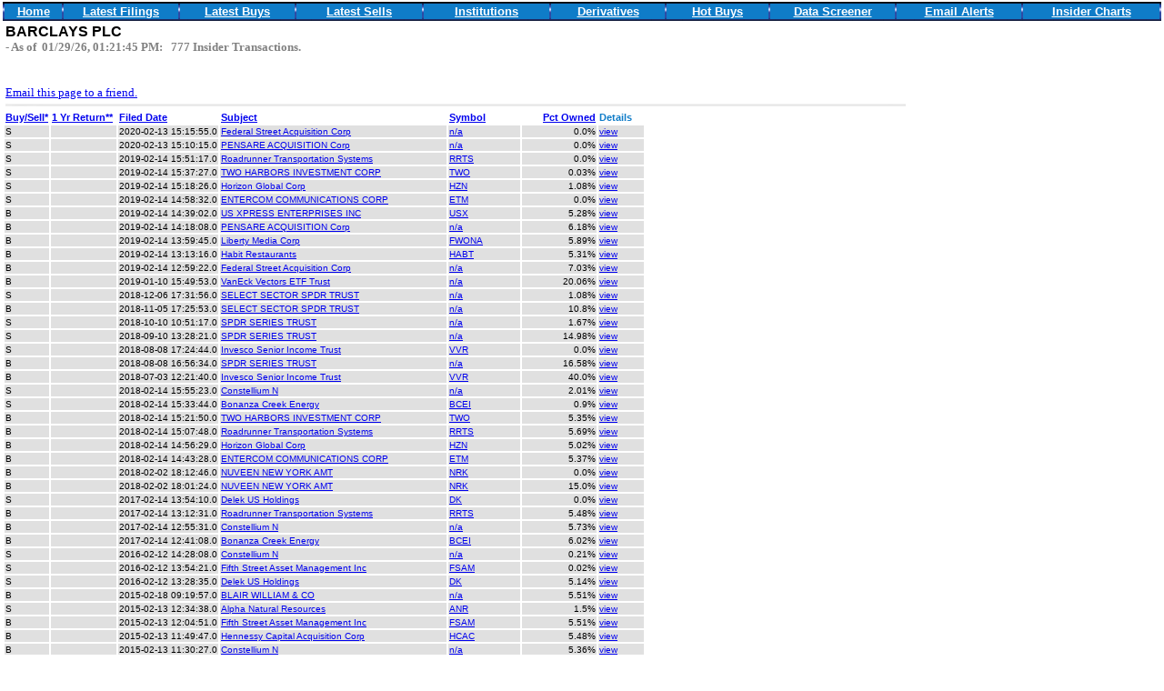

--- FILE ---
content_type: text/html;charset=ISO-8859-1
request_url: http://insidercow.com/institution/acquirer.jsp;jsessionid=7C9B827604AEBFCD4C523837E00D02F3?acquirer=0000312069&company=BARCLAYS%20PLC
body_size: 27081
content:




























<html>

<head>
<link rel=stylesheet type="text/css" href="/include/style_data.css">
<title>Track insider buy and sell</title>
<script language="JavaScript" src="../include/sort.js"></script>
<script type="text/javascript">
function Submit() {
  with (document.forms[0]){   
       totalRowsShow.value = 10000;	 
       submit();
  }
}
</script>
</head>

<body bottommargin="0" leftmargin="3" rightmargin="3" topmargin="2">
<TABLE width="100%" border=0 background="/images/topbar.gif">
  <TR align=middle bgColor="#0F7CC8">
    <TD width="5%" align="center"><A 
      href="/insidercow.jsp;jsessionid=44A756A46BB40D250D539364F58BC801"><FONT face="Arial" color="White" size=2 ><b>Home</b></FONT></A></TD>
    <TD width="10%"><A 
      href="/latestFillings/latestFillings.jsp;jsessionid=44A756A46BB40D250D539364F58BC801"><FONT face="Arial" color="White" size=2 ><b>Latest Filings </b></FONT></A></TD>
    <TD width="10%"><A 
      href="/latestFillings/buyByCompany.jsp;jsessionid=44A756A46BB40D250D539364F58BC801"><FONT face="Arial" color="White" size=2 ><b>Latest Buys</b></FONT></A></TD>
    <TD width="11%"><A 
      href="/latestFillings/sellByCompany.jsp;jsessionid=44A756A46BB40D250D539364F58BC801"><FONT face="Arial" color="White" size=2 ><b>Latest Sells</b></FONT></A></TD>
    <TD width="11%"><A 
      href="/latestFillings/latestInstitutional.jsp;jsessionid=44A756A46BB40D250D539364F58BC801"><FONT face="Arial" color="White" size=2 ><b>Institutions</b></FONT></A></TD>      
    <TD width="10%"><A 
      href="/latestFillings/option.jsp;jsessionid=44A756A46BB40D250D539364F58BC801"><FONT face="Arial" color="White" size=2 ><b>Derivatives</b></FONT></A></TD>
    <TD width="9%"><A 
      href="/hot/hotbuys.jsp;jsessionid=44A756A46BB40D250D539364F58BC801"><FONT face="Arial" color="White" size=2 ><b>Hot Buys</b></FONT></A></TD>
    <TD width="11%"><A 
      href="/latestFillings/screen.jsp;jsessionid=44A756A46BB40D250D539364F58BC801"><FONT face="Arial" color="White" size=2 ><b>Data Screener</b></FONT></A></TD>      
    <TD width="11%"><A 
      href="/latestFillings/emailEnter.jsp;jsessionid=44A756A46BB40D250D539364F58BC801"><FONT face="Arial" color="White" size=2 ><b>Email Alerts</b></FONT></A></TD>
    <TD width="12%"><A 
      href="/latestFillings/charts.jsp;jsessionid=44A756A46BB40D250D539364F58BC801"><FONT face="Arial" color="White" size=2 ><b>Insider Charts</b></FONT></A></TD>      
  </TR>
</TABLE>
<form name="form1" method="get" action="/institution/acquirer.jsp;jsessionid=44A756A46BB40D250D539364F58BC801">
<table width="958">
  <tr>
      <td width="655"> <font class="tr-chart-header">BARCLAYS PLC 
        </font> 
	<br><font color=gray name=arial size=2><b>- As of&nbsp; 01/29/26, 01:21:45 PM: &nbsp;&nbsp;777 Insider Transactions.</b></font><br><br>
	  <p><font color=#0F7CC8 name=arial size=2><a href="mailto:?subject=BARCLAYS PLC Latest Trading Report&body=BARCLAYS PLC Latest Trading Report%0A%0Ahttp://206.222.29.162/institution/acquirer.jsp?acquirer=0000312069%26company=BARCLAYS PLC">Email this page to a friend.</a></font></p>
	  </td>
  
	  <td width="406">  </td>  
  </tr>
  <tr><td colspan=3><img src="/images/barlong.gif" width="990" height="3"></td></tr>
  </table>   

   <INPUT TYPE=HIDDEN NAME="ORDER"  VALUE="desc">
   <INPUT TYPE=HIDDEN NAME="SORTBY"  VALUE="createDate">
   <INPUT TYPE=HIDDEN NAME="company"  VALUE="BARCLAYS PLC">
   <INPUT TYPE=HIDDEN NAME="acquirer"  VALUE="0000312069">
   <INPUT TYPE=HIDDEN NAME="totalRowsShow"  VALUE="500">
<table border="0">
  <TR class="t-header">
    <TD width=30><A title="Click to Sort By Buy/Sell" href="javascript:resort('buySell');">Buy/Sell*</A></TD>
    <TD width=70><A title="Click to Sort By 1Y Return" href="javascript:resort('return1Y');">1 Yr Return**</A></TD>
    <TD width=77><A title="Click to Sort By Filed Date" href="javascript:resort('createDate');">Filed Date</A></TD>  
    <TD width=82><A title="Click to Sort By Subject Company Name" href="javascript:resort('subjectName');">Subject</A></TD>
    <TD width=77><A title="Click to Sort By Symbol" href="javascript:resort('ticker');">Symbol</A></TD>
    <!--TD width=66><A title="Click to Sort By Acquirer Company Name" href="javascript:resort('filedName');">Acquirer</A></TD-->
    <TD width=80 align=right><A title="Click to Sort By Percentage" href="javascript:resort('percent');">Pct Owned</A></TD>
    <TD width=48>Details</TD>
    </TR>


  	<tr class="t-body">
  		<TD>S</TD>
  		<TD align=right> </TD>
	        <TD>2020-02-13 15:15:55.0</TD>
    		<td><a title="Go to Subject History" href="/institution/subject.jsp;jsessionid=44A756A46BB40D250D539364F58BC801?subject=0001701821&company=null">Federal Street Acquisition Corp</a></td>
		<td><a title="Go to Yahoo Finance" href="http://finance.yahoo.com/q?s=n/a&d=t" target="_blank">n/a</a></td>
		<!--td><a title="Go to Subject History" href="/institution/acquirer.jsp;jsessionid=44A756A46BB40D250D539364F58BC801?acquirer=0000312069&company=null">BARCLAYS PLC</a></td-->
		<TD align=right>0.0%</TD>
    		<td><a title="View Raw Form" href="https://www.sec.gov/Archives/edgar/data/1701821/000031206920000025/0000312069-20-000025.txt "target="_blank">view</a></td>
  	</tr>

  	<tr class="t-body">
  		<TD>S</TD>
  		<TD align=right> </TD>
	        <TD>2020-02-13 15:10:15.0</TD>
    		<td><a title="Go to Subject History" href="/institution/subject.jsp;jsessionid=44A756A46BB40D250D539364F58BC801?subject=0001704760&company=null">PENSARE ACQUISITION Corp</a></td>
		<td><a title="Go to Yahoo Finance" href="http://finance.yahoo.com/q?s=n/a&d=t" target="_blank">n/a</a></td>
		<!--td><a title="Go to Subject History" href="/institution/acquirer.jsp;jsessionid=44A756A46BB40D250D539364F58BC801?acquirer=0000312069&company=null">BARCLAYS PLC</a></td-->
		<TD align=right>0.0%</TD>
    		<td><a title="View Raw Form" href="https://www.sec.gov/Archives/edgar/data/1704760/000031206920000024/0000312069-20-000024.txt "target="_blank">view</a></td>
  	</tr>

  	<tr class="t-body">
  		<TD>S</TD>
  		<TD align=right> </TD>
	        <TD>2019-02-14 15:51:17.0</TD>
    		<td><a title="Go to Subject History" href="/institution/subject.jsp;jsessionid=44A756A46BB40D250D539364F58BC801?subject=0001440024&company=RRTS">Roadrunner Transportation Systems</a></td>
		<td><a title="Go to Yahoo Finance" href="http://finance.yahoo.com/q?s=RRTS&d=t" target="_blank">RRTS</a></td>
		<!--td><a title="Go to Subject History" href="/institution/acquirer.jsp;jsessionid=44A756A46BB40D250D539364F58BC801?acquirer=0000312069&company=RRTS">BARCLAYS PLC</a></td-->
		<TD align=right>0.0%</TD>
    		<td><a title="View Raw Form" href="https://www.sec.gov/Archives/edgar/data/1440024/000031206919000019/0000312069-19-000019.txt "target="_blank">view</a></td>
  	</tr>

  	<tr class="t-body">
  		<TD>S</TD>
  		<TD align=right> </TD>
	        <TD>2019-02-14 15:37:27.0</TD>
    		<td><a title="Go to Subject History" href="/institution/subject.jsp;jsessionid=44A756A46BB40D250D539364F58BC801?subject=0001465740&company=TWO">TWO HARBORS INVESTMENT CORP</a></td>
		<td><a title="Go to Yahoo Finance" href="http://finance.yahoo.com/q?s=TWO&d=t" target="_blank">TWO</a></td>
		<!--td><a title="Go to Subject History" href="/institution/acquirer.jsp;jsessionid=44A756A46BB40D250D539364F58BC801?acquirer=0000312069&company=TWO">BARCLAYS PLC</a></td-->
		<TD align=right>0.03%</TD>
    		<td><a title="View Raw Form" href="https://www.sec.gov/Archives/edgar/data/1465740/000031206919000018/0000312069-19-000018.txt "target="_blank">view</a></td>
  	</tr>

  	<tr class="t-body">
  		<TD>S</TD>
  		<TD align=right> </TD>
	        <TD>2019-02-14 15:18:26.0</TD>
    		<td><a title="Go to Subject History" href="/institution/subject.jsp;jsessionid=44A756A46BB40D250D539364F58BC801?subject=0001637655&company=HZN">Horizon Global Corp</a></td>
		<td><a title="Go to Yahoo Finance" href="http://finance.yahoo.com/q?s=HZN&d=t" target="_blank">HZN</a></td>
		<!--td><a title="Go to Subject History" href="/institution/acquirer.jsp;jsessionid=44A756A46BB40D250D539364F58BC801?acquirer=0000312069&company=HZN">BARCLAYS PLC</a></td-->
		<TD align=right>1.08%</TD>
    		<td><a title="View Raw Form" href="https://www.sec.gov/Archives/edgar/data/1637655/000031206919000017/0000312069-19-000017.txt "target="_blank">view</a></td>
  	</tr>

  	<tr class="t-body">
  		<TD>S</TD>
  		<TD align=right> </TD>
	        <TD>2019-02-14 14:58:32.0</TD>
    		<td><a title="Go to Subject History" href="/institution/subject.jsp;jsessionid=44A756A46BB40D250D539364F58BC801?subject=0001067837&company=ETM">ENTERCOM COMMUNICATIONS CORP</a></td>
		<td><a title="Go to Yahoo Finance" href="http://finance.yahoo.com/q?s=ETM&d=t" target="_blank">ETM</a></td>
		<!--td><a title="Go to Subject History" href="/institution/acquirer.jsp;jsessionid=44A756A46BB40D250D539364F58BC801?acquirer=0000312069&company=ETM">BARCLAYS PLC</a></td-->
		<TD align=right>0.0%</TD>
    		<td><a title="View Raw Form" href="https://www.sec.gov/Archives/edgar/data/1067837/000031206919000016/0000312069-19-000016.txt "target="_blank">view</a></td>
  	</tr>

  	<tr class="t-body">
  		<TD>B</TD>
  		<TD align=right> </TD>
	        <TD>2019-02-14 14:39:02.0</TD>
    		<td><a title="Go to Subject History" href="/institution/subject.jsp;jsessionid=44A756A46BB40D250D539364F58BC801?subject=0000923571&company=USX">US XPRESS ENTERPRISES INC</a></td>
		<td><a title="Go to Yahoo Finance" href="http://finance.yahoo.com/q?s=USX&d=t" target="_blank">USX</a></td>
		<!--td><a title="Go to Subject History" href="/institution/acquirer.jsp;jsessionid=44A756A46BB40D250D539364F58BC801?acquirer=0000312069&company=USX">BARCLAYS PLC</a></td-->
		<TD align=right>5.28%</TD>
    		<td><a title="View Raw Form" href="https://www.sec.gov/Archives/edgar/data/923571/000031206919000015/0000312069-19-000015.txt "target="_blank">view</a></td>
  	</tr>

  	<tr class="t-body">
  		<TD>B</TD>
  		<TD align=right> </TD>
	        <TD>2019-02-14 14:18:08.0</TD>
    		<td><a title="Go to Subject History" href="/institution/subject.jsp;jsessionid=44A756A46BB40D250D539364F58BC801?subject=0001704760&company=null">PENSARE ACQUISITION Corp</a></td>
		<td><a title="Go to Yahoo Finance" href="http://finance.yahoo.com/q?s=n/a&d=t" target="_blank">n/a</a></td>
		<!--td><a title="Go to Subject History" href="/institution/acquirer.jsp;jsessionid=44A756A46BB40D250D539364F58BC801?acquirer=0000312069&company=null">BARCLAYS PLC</a></td-->
		<TD align=right>6.18%</TD>
    		<td><a title="View Raw Form" href="https://www.sec.gov/Archives/edgar/data/1704760/000031206919000014/0000312069-19-000014.txt "target="_blank">view</a></td>
  	</tr>

  	<tr class="t-body">
  		<TD>B</TD>
  		<TD align=right> </TD>
	        <TD>2019-02-14 13:59:45.0</TD>
    		<td><a title="Go to Subject History" href="/institution/subject.jsp;jsessionid=44A756A46BB40D250D539364F58BC801?subject=0001560385&company=FWONA">Liberty Media Corp</a></td>
		<td><a title="Go to Yahoo Finance" href="http://finance.yahoo.com/q?s=FWONA&d=t" target="_blank">FWONA</a></td>
		<!--td><a title="Go to Subject History" href="/institution/acquirer.jsp;jsessionid=44A756A46BB40D250D539364F58BC801?acquirer=0000312069&company=FWONA">BARCLAYS PLC</a></td-->
		<TD align=right>5.89%</TD>
    		<td><a title="View Raw Form" href="https://www.sec.gov/Archives/edgar/data/1560385/000031206919000013/0000312069-19-000013.txt "target="_blank">view</a></td>
  	</tr>

  	<tr class="t-body">
  		<TD>B</TD>
  		<TD align=right> </TD>
	        <TD>2019-02-14 13:13:16.0</TD>
    		<td><a title="Go to Subject History" href="/institution/subject.jsp;jsessionid=44A756A46BB40D250D539364F58BC801?subject=0001617977&company=HABT">Habit Restaurants</a></td>
		<td><a title="Go to Yahoo Finance" href="http://finance.yahoo.com/q?s=HABT&d=t" target="_blank">HABT</a></td>
		<!--td><a title="Go to Subject History" href="/institution/acquirer.jsp;jsessionid=44A756A46BB40D250D539364F58BC801?acquirer=0000312069&company=HABT">BARCLAYS PLC</a></td-->
		<TD align=right>5.31%</TD>
    		<td><a title="View Raw Form" href="https://www.sec.gov/Archives/edgar/data/1617977/000031206919000012/0000312069-19-000012.txt "target="_blank">view</a></td>
  	</tr>

  	<tr class="t-body">
  		<TD>B</TD>
  		<TD align=right> </TD>
	        <TD>2019-02-14 12:59:22.0</TD>
    		<td><a title="Go to Subject History" href="/institution/subject.jsp;jsessionid=44A756A46BB40D250D539364F58BC801?subject=0001701821&company=null">Federal Street Acquisition Corp</a></td>
		<td><a title="Go to Yahoo Finance" href="http://finance.yahoo.com/q?s=n/a&d=t" target="_blank">n/a</a></td>
		<!--td><a title="Go to Subject History" href="/institution/acquirer.jsp;jsessionid=44A756A46BB40D250D539364F58BC801?acquirer=0000312069&company=null">BARCLAYS PLC</a></td-->
		<TD align=right>7.03%</TD>
    		<td><a title="View Raw Form" href="https://www.sec.gov/Archives/edgar/data/1701821/000031206919000011/0000312069-19-000011.txt "target="_blank">view</a></td>
  	</tr>

  	<tr class="t-body">
  		<TD>B</TD>
  		<TD align=right> </TD>
	        <TD>2019-01-10 15:49:53.0</TD>
    		<td><a title="Go to Subject History" href="/institution/subject.jsp;jsessionid=44A756A46BB40D250D539364F58BC801?subject=0001137360&company=null">VanEck Vectors ETF Trust</a></td>
		<td><a title="Go to Yahoo Finance" href="http://finance.yahoo.com/q?s=n/a&d=t" target="_blank">n/a</a></td>
		<!--td><a title="Go to Subject History" href="/institution/acquirer.jsp;jsessionid=44A756A46BB40D250D539364F58BC801?acquirer=0000312069&company=null">BARCLAYS PLC</a></td-->
		<TD align=right>20.06%</TD>
    		<td><a title="View Raw Form" href="https://www.sec.gov/Archives/edgar/data/1137360/000031206919000002/0000312069-19-000002.txt "target="_blank">view</a></td>
  	</tr>

  	<tr class="t-body">
  		<TD>S</TD>
  		<TD align=right> </TD>
	        <TD>2018-12-06 17:31:56.0</TD>
    		<td><a title="Go to Subject History" href="/institution/subject.jsp;jsessionid=44A756A46BB40D250D539364F58BC801?subject=0001064641&company=null">SELECT SECTOR SPDR TRUST</a></td>
		<td><a title="Go to Yahoo Finance" href="http://finance.yahoo.com/q?s=n/a&d=t" target="_blank">n/a</a></td>
		<!--td><a title="Go to Subject History" href="/institution/acquirer.jsp;jsessionid=44A756A46BB40D250D539364F58BC801?acquirer=0000312069&company=null">BARCLAYS PLC</a></td-->
		<TD align=right>1.08%</TD>
    		<td><a title="View Raw Form" href="https://www.sec.gov/Archives/edgar/data/1064641/000031206918000073/0000312069-18-000073.txt "target="_blank">view</a></td>
  	</tr>

  	<tr class="t-body">
  		<TD>B</TD>
  		<TD align=right> </TD>
	        <TD>2018-11-05 17:25:53.0</TD>
    		<td><a title="Go to Subject History" href="/institution/subject.jsp;jsessionid=44A756A46BB40D250D539364F58BC801?subject=0001064641&company=null">SELECT SECTOR SPDR TRUST</a></td>
		<td><a title="Go to Yahoo Finance" href="http://finance.yahoo.com/q?s=n/a&d=t" target="_blank">n/a</a></td>
		<!--td><a title="Go to Subject History" href="/institution/acquirer.jsp;jsessionid=44A756A46BB40D250D539364F58BC801?acquirer=0000312069&company=null">BARCLAYS PLC</a></td-->
		<TD align=right>10.8%</TD>
    		<td><a title="View Raw Form" href="https://www.sec.gov/Archives/edgar/data/1064641/000031206918000060/0000312069-18-000060.txt "target="_blank">view</a></td>
  	</tr>

  	<tr class="t-body">
  		<TD>S</TD>
  		<TD align=right> </TD>
	        <TD>2018-10-10 10:51:17.0</TD>
    		<td><a title="Go to Subject History" href="/institution/subject.jsp;jsessionid=44A756A46BB40D250D539364F58BC801?subject=0001064642&company=null">SPDR SERIES TRUST</a></td>
		<td><a title="Go to Yahoo Finance" href="http://finance.yahoo.com/q?s=n/a&d=t" target="_blank">n/a</a></td>
		<!--td><a title="Go to Subject History" href="/institution/acquirer.jsp;jsessionid=44A756A46BB40D250D539364F58BC801?acquirer=0000312069&company=null">BARCLAYS PLC</a></td-->
		<TD align=right>1.67%</TD>
    		<td><a title="View Raw Form" href="https://www.sec.gov/Archives/edgar/data/1064642/000031206918000058/0000312069-18-000058.txt "target="_blank">view</a></td>
  	</tr>

  	<tr class="t-body">
  		<TD>S</TD>
  		<TD align=right> </TD>
	        <TD>2018-09-10 13:28:21.0</TD>
    		<td><a title="Go to Subject History" href="/institution/subject.jsp;jsessionid=44A756A46BB40D250D539364F58BC801?subject=0001064642&company=null">SPDR SERIES TRUST</a></td>
		<td><a title="Go to Yahoo Finance" href="http://finance.yahoo.com/q?s=n/a&d=t" target="_blank">n/a</a></td>
		<!--td><a title="Go to Subject History" href="/institution/acquirer.jsp;jsessionid=44A756A46BB40D250D539364F58BC801?acquirer=0000312069&company=null">BARCLAYS PLC</a></td-->
		<TD align=right>14.98%</TD>
    		<td><a title="View Raw Form" href="https://www.sec.gov/Archives/edgar/data/1064642/000031206918000057/0000312069-18-000057.txt "target="_blank">view</a></td>
  	</tr>

  	<tr class="t-body">
  		<TD>S</TD>
  		<TD align=right> </TD>
	        <TD>2018-08-08 17:24:44.0</TD>
    		<td><a title="Go to Subject History" href="/institution/subject.jsp;jsessionid=44A756A46BB40D250D539364F58BC801?subject=0001059386&company=VVR">Invesco Senior Income Trust</a></td>
		<td><a title="Go to Yahoo Finance" href="http://finance.yahoo.com/q?s=VVR&d=t" target="_blank">VVR</a></td>
		<!--td><a title="Go to Subject History" href="/institution/acquirer.jsp;jsessionid=44A756A46BB40D250D539364F58BC801?acquirer=0000312069&company=VVR">BARCLAYS PLC</a></td-->
		<TD align=right>0.0%</TD>
    		<td><a title="View Raw Form" href="https://www.sec.gov/Archives/edgar/data/1059386/000031206918000043/0000312069-18-000043.txt "target="_blank">view</a></td>
  	</tr>

  	<tr class="t-body">
  		<TD>B</TD>
  		<TD align=right> </TD>
	        <TD>2018-08-08 16:56:34.0</TD>
    		<td><a title="Go to Subject History" href="/institution/subject.jsp;jsessionid=44A756A46BB40D250D539364F58BC801?subject=0001064642&company=null">SPDR SERIES TRUST</a></td>
		<td><a title="Go to Yahoo Finance" href="http://finance.yahoo.com/q?s=n/a&d=t" target="_blank">n/a</a></td>
		<!--td><a title="Go to Subject History" href="/institution/acquirer.jsp;jsessionid=44A756A46BB40D250D539364F58BC801?acquirer=0000312069&company=null">BARCLAYS PLC</a></td-->
		<TD align=right>16.58%</TD>
    		<td><a title="View Raw Form" href="https://www.sec.gov/Archives/edgar/data/1064642/000031206918000042/0000312069-18-000042.txt "target="_blank">view</a></td>
  	</tr>

  	<tr class="t-body">
  		<TD>B</TD>
  		<TD align=right> </TD>
	        <TD>2018-07-03 12:21:40.0</TD>
    		<td><a title="Go to Subject History" href="/institution/subject.jsp;jsessionid=44A756A46BB40D250D539364F58BC801?subject=0001059386&company=VVR">Invesco Senior Income Trust</a></td>
		<td><a title="Go to Yahoo Finance" href="http://finance.yahoo.com/q?s=VVR&d=t" target="_blank">VVR</a></td>
		<!--td><a title="Go to Subject History" href="/institution/acquirer.jsp;jsessionid=44A756A46BB40D250D539364F58BC801?acquirer=0000312069&company=VVR">BARCLAYS PLC</a></td-->
		<TD align=right>40.0%</TD>
    		<td><a title="View Raw Form" href="https://www.sec.gov/Archives/edgar/data/1059386/000031206918000040/0000312069-18-000040.txt "target="_blank">view</a></td>
  	</tr>

  	<tr class="t-body">
  		<TD>S</TD>
  		<TD align=right> </TD>
	        <TD>2018-02-14 15:55:23.0</TD>
    		<td><a title="Go to Subject History" href="/institution/subject.jsp;jsessionid=44A756A46BB40D250D539364F58BC801?subject=0001563411&company=null">Constellium N</a></td>
		<td><a title="Go to Yahoo Finance" href="http://finance.yahoo.com/q?s=n/a&d=t" target="_blank">n/a</a></td>
		<!--td><a title="Go to Subject History" href="/institution/acquirer.jsp;jsessionid=44A756A46BB40D250D539364F58BC801?acquirer=0000312069&company=null">BARCLAYS PLC</a></td-->
		<TD align=right>2.01%</TD>
    		<td><a title="View Raw Form" href="https://www.sec.gov/Archives/edgar/data/1563411/000031206918000018/0000312069-18-000018.txt "target="_blank">view</a></td>
  	</tr>

  	<tr class="t-body">
  		<TD>S</TD>
  		<TD align=right> </TD>
	        <TD>2018-02-14 15:33:44.0</TD>
    		<td><a title="Go to Subject History" href="/institution/subject.jsp;jsessionid=44A756A46BB40D250D539364F58BC801?subject=0001509589&company=BCEI">Bonanza Creek Energy</a></td>
		<td><a title="Go to Yahoo Finance" href="http://finance.yahoo.com/q?s=BCEI&d=t" target="_blank">BCEI</a></td>
		<!--td><a title="Go to Subject History" href="/institution/acquirer.jsp;jsessionid=44A756A46BB40D250D539364F58BC801?acquirer=0000312069&company=BCEI">BARCLAYS PLC</a></td-->
		<TD align=right>0.9%</TD>
    		<td><a title="View Raw Form" href="https://www.sec.gov/Archives/edgar/data/1509589/000031206918000017/0000312069-18-000017.txt "target="_blank">view</a></td>
  	</tr>

  	<tr class="t-body">
  		<TD>B</TD>
  		<TD align=right> </TD>
	        <TD>2018-02-14 15:21:50.0</TD>
    		<td><a title="Go to Subject History" href="/institution/subject.jsp;jsessionid=44A756A46BB40D250D539364F58BC801?subject=0001465740&company=TWO">TWO HARBORS INVESTMENT CORP</a></td>
		<td><a title="Go to Yahoo Finance" href="http://finance.yahoo.com/q?s=TWO&d=t" target="_blank">TWO</a></td>
		<!--td><a title="Go to Subject History" href="/institution/acquirer.jsp;jsessionid=44A756A46BB40D250D539364F58BC801?acquirer=0000312069&company=TWO">BARCLAYS PLC</a></td-->
		<TD align=right>5.35%</TD>
    		<td><a title="View Raw Form" href="https://www.sec.gov/Archives/edgar/data/1465740/000031206918000016/0000312069-18-000016.txt "target="_blank">view</a></td>
  	</tr>

  	<tr class="t-body">
  		<TD>B</TD>
  		<TD align=right> </TD>
	        <TD>2018-02-14 15:07:48.0</TD>
    		<td><a title="Go to Subject History" href="/institution/subject.jsp;jsessionid=44A756A46BB40D250D539364F58BC801?subject=0001440024&company=RRTS">Roadrunner Transportation Systems</a></td>
		<td><a title="Go to Yahoo Finance" href="http://finance.yahoo.com/q?s=RRTS&d=t" target="_blank">RRTS</a></td>
		<!--td><a title="Go to Subject History" href="/institution/acquirer.jsp;jsessionid=44A756A46BB40D250D539364F58BC801?acquirer=0000312069&company=RRTS">BARCLAYS PLC</a></td-->
		<TD align=right>5.69%</TD>
    		<td><a title="View Raw Form" href="https://www.sec.gov/Archives/edgar/data/1440024/000031206918000015/0000312069-18-000015.txt "target="_blank">view</a></td>
  	</tr>

  	<tr class="t-body">
  		<TD>B</TD>
  		<TD align=right> </TD>
	        <TD>2018-02-14 14:56:29.0</TD>
    		<td><a title="Go to Subject History" href="/institution/subject.jsp;jsessionid=44A756A46BB40D250D539364F58BC801?subject=0001637655&company=HZN">Horizon Global Corp</a></td>
		<td><a title="Go to Yahoo Finance" href="http://finance.yahoo.com/q?s=HZN&d=t" target="_blank">HZN</a></td>
		<!--td><a title="Go to Subject History" href="/institution/acquirer.jsp;jsessionid=44A756A46BB40D250D539364F58BC801?acquirer=0000312069&company=HZN">BARCLAYS PLC</a></td-->
		<TD align=right>5.02%</TD>
    		<td><a title="View Raw Form" href="https://www.sec.gov/Archives/edgar/data/1637655/000031206918000014/0000312069-18-000014.txt "target="_blank">view</a></td>
  	</tr>

  	<tr class="t-body">
  		<TD>B</TD>
  		<TD align=right> </TD>
	        <TD>2018-02-14 14:43:28.0</TD>
    		<td><a title="Go to Subject History" href="/institution/subject.jsp;jsessionid=44A756A46BB40D250D539364F58BC801?subject=0001067837&company=ETM">ENTERCOM COMMUNICATIONS CORP</a></td>
		<td><a title="Go to Yahoo Finance" href="http://finance.yahoo.com/q?s=ETM&d=t" target="_blank">ETM</a></td>
		<!--td><a title="Go to Subject History" href="/institution/acquirer.jsp;jsessionid=44A756A46BB40D250D539364F58BC801?acquirer=0000312069&company=ETM">BARCLAYS PLC</a></td-->
		<TD align=right>5.37%</TD>
    		<td><a title="View Raw Form" href="https://www.sec.gov/Archives/edgar/data/1067837/000031206918000013/0000312069-18-000013.txt "target="_blank">view</a></td>
  	</tr>

  	<tr class="t-body">
  		<TD>B</TD>
  		<TD align=right> </TD>
	        <TD>2018-02-02 18:12:46.0</TD>
    		<td><a title="Go to Subject History" href="/institution/subject.jsp;jsessionid=44A756A46BB40D250D539364F58BC801?subject=0001195739&company=NRK">NUVEEN NEW YORK AMT</a></td>
		<td><a title="Go to Yahoo Finance" href="http://finance.yahoo.com/q?s=NRK&d=t" target="_blank">NRK</a></td>
		<!--td><a title="Go to Subject History" href="/institution/acquirer.jsp;jsessionid=44A756A46BB40D250D539364F58BC801?acquirer=0000312069&company=NRK">BARCLAYS PLC</a></td-->
		<TD align=right>0.0%</TD>
    		<td><a title="View Raw Form" href="https://www.sec.gov/Archives/edgar/data/1195739/000031206918000003/0000312069-18-000003.txt "target="_blank">view</a></td>
  	</tr>

  	<tr class="t-body">
  		<TD>B</TD>
  		<TD align=right> </TD>
	        <TD>2018-02-02 18:01:24.0</TD>
    		<td><a title="Go to Subject History" href="/institution/subject.jsp;jsessionid=44A756A46BB40D250D539364F58BC801?subject=0001195739&company=NRK">NUVEEN NEW YORK AMT</a></td>
		<td><a title="Go to Yahoo Finance" href="http://finance.yahoo.com/q?s=NRK&d=t" target="_blank">NRK</a></td>
		<!--td><a title="Go to Subject History" href="/institution/acquirer.jsp;jsessionid=44A756A46BB40D250D539364F58BC801?acquirer=0000312069&company=NRK">BARCLAYS PLC</a></td-->
		<TD align=right>15.0%</TD>
    		<td><a title="View Raw Form" href="https://www.sec.gov/Archives/edgar/data/1195739/000031206918000002/0000312069-18-000002.txt "target="_blank">view</a></td>
  	</tr>

  	<tr class="t-body">
  		<TD>S</TD>
  		<TD align=right> </TD>
	        <TD>2017-02-14 13:54:10.0</TD>
    		<td><a title="Go to Subject History" href="/institution/subject.jsp;jsessionid=44A756A46BB40D250D539364F58BC801?subject=0001351541&company=DK">Delek US Holdings</a></td>
		<td><a title="Go to Yahoo Finance" href="http://finance.yahoo.com/q?s=DK&d=t" target="_blank">DK</a></td>
		<!--td><a title="Go to Subject History" href="/institution/acquirer.jsp;jsessionid=44A756A46BB40D250D539364F58BC801?acquirer=0000312069&company=DK">BARCLAYS PLC</a></td-->
		<TD align=right>0.0%</TD>
    		<td><a title="View Raw Form" href="https://www.sec.gov/Archives/edgar/data/1351541/000031206917000021/0000312069-17-000021.txt "target="_blank">view</a></td>
  	</tr>

  	<tr class="t-body">
  		<TD>B</TD>
  		<TD align=right> </TD>
	        <TD>2017-02-14 13:12:31.0</TD>
    		<td><a title="Go to Subject History" href="/institution/subject.jsp;jsessionid=44A756A46BB40D250D539364F58BC801?subject=0001440024&company=RRTS">Roadrunner Transportation Systems</a></td>
		<td><a title="Go to Yahoo Finance" href="http://finance.yahoo.com/q?s=RRTS&d=t" target="_blank">RRTS</a></td>
		<!--td><a title="Go to Subject History" href="/institution/acquirer.jsp;jsessionid=44A756A46BB40D250D539364F58BC801?acquirer=0000312069&company=RRTS">BARCLAYS PLC</a></td-->
		<TD align=right>5.48%</TD>
    		<td><a title="View Raw Form" href="https://www.sec.gov/Archives/edgar/data/1440024/000031206917000020/0000312069-17-000020.txt "target="_blank">view</a></td>
  	</tr>

  	<tr class="t-body">
  		<TD>B</TD>
  		<TD align=right> </TD>
	        <TD>2017-02-14 12:55:31.0</TD>
    		<td><a title="Go to Subject History" href="/institution/subject.jsp;jsessionid=44A756A46BB40D250D539364F58BC801?subject=0001563411&company=null">Constellium N</a></td>
		<td><a title="Go to Yahoo Finance" href="http://finance.yahoo.com/q?s=n/a&d=t" target="_blank">n/a</a></td>
		<!--td><a title="Go to Subject History" href="/institution/acquirer.jsp;jsessionid=44A756A46BB40D250D539364F58BC801?acquirer=0000312069&company=null">BARCLAYS PLC</a></td-->
		<TD align=right>5.73%</TD>
    		<td><a title="View Raw Form" href="https://www.sec.gov/Archives/edgar/data/1563411/000031206917000019/0000312069-17-000019.txt "target="_blank">view</a></td>
  	</tr>

  	<tr class="t-body">
  		<TD>B</TD>
  		<TD align=right> </TD>
	        <TD>2017-02-14 12:41:08.0</TD>
    		<td><a title="Go to Subject History" href="/institution/subject.jsp;jsessionid=44A756A46BB40D250D539364F58BC801?subject=0001509589&company=BCEI">Bonanza Creek Energy</a></td>
		<td><a title="Go to Yahoo Finance" href="http://finance.yahoo.com/q?s=BCEI&d=t" target="_blank">BCEI</a></td>
		<!--td><a title="Go to Subject History" href="/institution/acquirer.jsp;jsessionid=44A756A46BB40D250D539364F58BC801?acquirer=0000312069&company=BCEI">BARCLAYS PLC</a></td-->
		<TD align=right>6.02%</TD>
    		<td><a title="View Raw Form" href="https://www.sec.gov/Archives/edgar/data/1509589/000031206917000018/0000312069-17-000018.txt "target="_blank">view</a></td>
  	</tr>

  	<tr class="t-body">
  		<TD>S</TD>
  		<TD align=right> </TD>
	        <TD>2016-02-12 14:28:08.0</TD>
    		<td><a title="Go to Subject History" href="/institution/subject.jsp;jsessionid=44A756A46BB40D250D539364F58BC801?subject=0001563411&company=null">Constellium N</a></td>
		<td><a title="Go to Yahoo Finance" href="http://finance.yahoo.com/q?s=n/a&d=t" target="_blank">n/a</a></td>
		<!--td><a title="Go to Subject History" href="/institution/acquirer.jsp;jsessionid=44A756A46BB40D250D539364F58BC801?acquirer=0000312069&company=null">BARCLAYS PLC</a></td-->
		<TD align=right>0.21%</TD>
    		<td><a title="View Raw Form" href="http://www.sec.gov/Archives/edgar/data/1563411/000031206916000236/0000312069-16-000236.txt "target="_blank">view</a></td>
  	</tr>

  	<tr class="t-body">
  		<TD>S</TD>
  		<TD align=right> </TD>
	        <TD>2016-02-12 13:54:21.0</TD>
    		<td><a title="Go to Subject History" href="/institution/subject.jsp;jsessionid=44A756A46BB40D250D539364F58BC801?subject=0001611988&company=FSAM">Fifth Street Asset Management Inc</a></td>
		<td><a title="Go to Yahoo Finance" href="http://finance.yahoo.com/q?s=FSAM&d=t" target="_blank">FSAM</a></td>
		<!--td><a title="Go to Subject History" href="/institution/acquirer.jsp;jsessionid=44A756A46BB40D250D539364F58BC801?acquirer=0000312069&company=FSAM">BARCLAYS PLC</a></td-->
		<TD align=right>0.02%</TD>
    		<td><a title="View Raw Form" href="http://www.sec.gov/Archives/edgar/data/1611988/000031206916000235/0000312069-16-000235.txt "target="_blank">view</a></td>
  	</tr>

  	<tr class="t-body">
  		<TD>S</TD>
  		<TD align=right> </TD>
	        <TD>2016-02-12 13:28:35.0</TD>
    		<td><a title="Go to Subject History" href="/institution/subject.jsp;jsessionid=44A756A46BB40D250D539364F58BC801?subject=0001351541&company=DK">Delek US Holdings</a></td>
		<td><a title="Go to Yahoo Finance" href="http://finance.yahoo.com/q?s=DK&d=t" target="_blank">DK</a></td>
		<!--td><a title="Go to Subject History" href="/institution/acquirer.jsp;jsessionid=44A756A46BB40D250D539364F58BC801?acquirer=0000312069&company=DK">BARCLAYS PLC</a></td-->
		<TD align=right>5.14%</TD>
    		<td><a title="View Raw Form" href="http://www.sec.gov/Archives/edgar/data/1351541/000031206916000234/0000312069-16-000234.txt "target="_blank">view</a></td>
  	</tr>

  	<tr class="t-body">
  		<TD>B</TD>
  		<TD align=right> </TD>
	        <TD>2015-02-18 09:19:57.0</TD>
    		<td><a title="Go to Subject History" href="/institution/subject.jsp;jsessionid=44A756A46BB40D250D539364F58BC801?subject=0000902367&company=null">BLAIR WILLIAM & CO</a></td>
		<td><a title="Go to Yahoo Finance" href="http://finance.yahoo.com/q?s=n/a&d=t" target="_blank">n/a</a></td>
		<!--td><a title="Go to Subject History" href="/institution/acquirer.jsp;jsessionid=44A756A46BB40D250D539364F58BC801?acquirer=0000312069&company=null">BARCLAYS PLC</a></td-->
		<TD align=right>5.51%</TD>
    		<td><a title="View Raw Form" href="http://www.sec.gov/Archives/edgar/data/902367/000031206915000084/0000312069-15-000084.txt "target="_blank">view</a></td>
  	</tr>

  	<tr class="t-body">
  		<TD>S</TD>
  		<TD align=right> </TD>
	        <TD>2015-02-13 12:34:38.0</TD>
    		<td><a title="Go to Subject History" href="/institution/subject.jsp;jsessionid=44A756A46BB40D250D539364F58BC801?subject=0001301063&company=ANR">Alpha Natural Resources</a></td>
		<td><a title="Go to Yahoo Finance" href="http://finance.yahoo.com/q?s=ANR&d=t" target="_blank">ANR</a></td>
		<!--td><a title="Go to Subject History" href="/institution/acquirer.jsp;jsessionid=44A756A46BB40D250D539364F58BC801?acquirer=0000312069&company=ANR">BARCLAYS PLC</a></td-->
		<TD align=right>1.5%</TD>
    		<td><a title="View Raw Form" href="http://www.sec.gov/Archives/edgar/data/1301063/000031206915000083/0000312069-15-000083.txt "target="_blank">view</a></td>
  	</tr>

  	<tr class="t-body">
  		<TD>B</TD>
  		<TD align=right> </TD>
	        <TD>2015-02-13 12:04:51.0</TD>
    		<td><a title="Go to Subject History" href="/institution/subject.jsp;jsessionid=44A756A46BB40D250D539364F58BC801?subject=0001611988&company=FSAM">Fifth Street Asset Management Inc</a></td>
		<td><a title="Go to Yahoo Finance" href="http://finance.yahoo.com/q?s=FSAM&d=t" target="_blank">FSAM</a></td>
		<!--td><a title="Go to Subject History" href="/institution/acquirer.jsp;jsessionid=44A756A46BB40D250D539364F58BC801?acquirer=0000312069&company=FSAM">BARCLAYS PLC</a></td-->
		<TD align=right>5.51%</TD>
    		<td><a title="View Raw Form" href="http://www.sec.gov/Archives/edgar/data/1611988/000031206915000082/0000312069-15-000082.txt "target="_blank">view</a></td>
  	</tr>

  	<tr class="t-body">
  		<TD>B</TD>
  		<TD align=right> </TD>
	        <TD>2015-02-13 11:49:47.0</TD>
    		<td><a title="Go to Subject History" href="/institution/subject.jsp;jsessionid=44A756A46BB40D250D539364F58BC801?subject=0001589526&company=HCAC">Hennessy Capital Acquisition Corp</a></td>
		<td><a title="Go to Yahoo Finance" href="http://finance.yahoo.com/q?s=HCAC&d=t" target="_blank">HCAC</a></td>
		<!--td><a title="Go to Subject History" href="/institution/acquirer.jsp;jsessionid=44A756A46BB40D250D539364F58BC801?acquirer=0000312069&company=HCAC">BARCLAYS PLC</a></td-->
		<TD align=right>5.48%</TD>
    		<td><a title="View Raw Form" href="http://www.sec.gov/Archives/edgar/data/1589526/000031206915000081/0000312069-15-000081.txt "target="_blank">view</a></td>
  	</tr>

  	<tr class="t-body">
  		<TD>B</TD>
  		<TD align=right> </TD>
	        <TD>2015-02-13 11:30:27.0</TD>
    		<td><a title="Go to Subject History" href="/institution/subject.jsp;jsessionid=44A756A46BB40D250D539364F58BC801?subject=0001563411&company=null">Constellium N</a></td>
		<td><a title="Go to Yahoo Finance" href="http://finance.yahoo.com/q?s=n/a&d=t" target="_blank">n/a</a></td>
		<!--td><a title="Go to Subject History" href="/institution/acquirer.jsp;jsessionid=44A756A46BB40D250D539364F58BC801?acquirer=0000312069&company=null">BARCLAYS PLC</a></td-->
		<TD align=right>5.36%</TD>
    		<td><a title="View Raw Form" href="http://www.sec.gov/Archives/edgar/data/1563411/000031206915000074/0000312069-15-000074.txt "target="_blank">view</a></td>
  	</tr>

  	<tr class="t-body">
  		<TD>B</TD>
  		<TD align=right> </TD>
	        <TD>2015-02-13 11:03:44.0</TD>
    		<td><a title="Go to Subject History" href="/institution/subject.jsp;jsessionid=44A756A46BB40D250D539364F58BC801?subject=0001585583&company=LEVY">Levy Acquisition Corp</a></td>
		<td><a title="Go to Yahoo Finance" href="http://finance.yahoo.com/q?s=LEVY&d=t" target="_blank">LEVY</a></td>
		<!--td><a title="Go to Subject History" href="/institution/acquirer.jsp;jsessionid=44A756A46BB40D250D539364F58BC801?acquirer=0000312069&company=LEVY">BARCLAYS PLC</a></td-->
		<TD align=right>5.29%</TD>
    		<td><a title="View Raw Form" href="http://www.sec.gov/Archives/edgar/data/1585583/000031206915000067/0000312069-15-000067.txt "target="_blank">view</a></td>
  	</tr>

  	<tr class="t-body">
  		<TD>B</TD>
  		<TD align=right> </TD>
	        <TD>2015-02-13 10:49:11.0</TD>
    		<td><a title="Go to Subject History" href="/institution/subject.jsp;jsessionid=44A756A46BB40D250D539364F58BC801?subject=0000902367&company=null">BLAIR WILLIAM & CO</a></td>
		<td><a title="Go to Yahoo Finance" href="http://finance.yahoo.com/q?s=n/a&d=t" target="_blank">n/a</a></td>
		<!--td><a title="Go to Subject History" href="/institution/acquirer.jsp;jsessionid=44A756A46BB40D250D539364F58BC801?acquirer=0000312069&company=null">BARCLAYS PLC</a></td-->
		<TD align=right>5.51%</TD>
    		<td><a title="View Raw Form" href="http://www.sec.gov/Archives/edgar/data/902367/000031206915000065/0000312069-15-000065.txt "target="_blank">view</a></td>
  	</tr>

  	<tr class="t-body">
  		<TD>B</TD>
  		<TD align=right> </TD>
	        <TD>2015-02-13 10:02:19.0</TD>
    		<td><a title="Go to Subject History" href="/institution/subject.jsp;jsessionid=44A756A46BB40D250D539364F58BC801?subject=0001351541&company=DK">Delek US Holdings</a></td>
		<td><a title="Go to Yahoo Finance" href="http://finance.yahoo.com/q?s=DK&d=t" target="_blank">DK</a></td>
		<!--td><a title="Go to Subject History" href="/institution/acquirer.jsp;jsessionid=44A756A46BB40D250D539364F58BC801?acquirer=0000312069&company=DK">BARCLAYS PLC</a></td-->
		<TD align=right>6.24%</TD>
    		<td><a title="View Raw Form" href="http://www.sec.gov/Archives/edgar/data/1351541/000031206915000050/0000312069-15-000050.txt "target="_blank">view</a></td>
  	</tr>

  	<tr class="t-body">
  		<TD>S</TD>
  		<TD align=right> </TD>
	        <TD>2015-02-12 14:02:35.0</TD>
    		<td><a title="Go to Subject History" href="/institution/subject.jsp;jsessionid=44A756A46BB40D250D539364F58BC801?subject=0001096056&company=null">LUXFER HOLDINGS PLC</a></td>
		<td><a title="Go to Yahoo Finance" href="http://finance.yahoo.com/q?s=n/a&d=t" target="_blank">n/a</a></td>
		<!--td><a title="Go to Subject History" href="/institution/acquirer.jsp;jsessionid=44A756A46BB40D250D539364F58BC801?acquirer=0000312069&company=null">BARCLAYS PLC</a></td-->
		<TD align=right>0.03%</TD>
    		<td><a title="View Raw Form" href="http://www.sec.gov/Archives/edgar/data/1096056/000031206915000003/0000312069-15-000003.txt "target="_blank">view</a></td>
  	</tr>

  	<tr class="t-body">
  		<TD>S</TD>
  		<TD align=right> </TD>
	        <TD>2014-02-14 09:22:18.0</TD>
    		<td><a title="Go to Subject History" href="/institution/subject.jsp;jsessionid=44A756A46BB40D250D539364F58BC801?subject=0001301063&company=ANR">Alpha Natural Resources</a></td>
		<td><a title="Go to Yahoo Finance" href="http://finance.yahoo.com/q?s=ANR&d=t" target="_blank">ANR</a></td>
		<!--td><a title="Go to Subject History" href="/institution/acquirer.jsp;jsessionid=44A756A46BB40D250D539364F58BC801?acquirer=0000312069&company=ANR">BARCLAYS PLC</a></td-->
		<TD align=right>5.47%</TD>
    		<td><a title="View Raw Form" href="http://www.sec.gov/Archives/edgar/data/1301063/000031206914000195/0000312069-14-000195.txt "target="_blank">view</a></td>
  	</tr>

  	<tr class="t-body">
  		<TD>S</TD>
  		<TD align=right> </TD>
	        <TD>2014-02-12 13:51:36.0</TD>
    		<td><a title="Go to Subject History" href="/institution/subject.jsp;jsessionid=44A756A46BB40D250D539364F58BC801?subject=0001096056&company=null">LUXFER HOLDINGS PLC</a></td>
		<td><a title="Go to Yahoo Finance" href="http://finance.yahoo.com/q?s=n/a&d=t" target="_blank">n/a</a></td>
		<!--td><a title="Go to Subject History" href="/institution/acquirer.jsp;jsessionid=44A756A46BB40D250D539364F58BC801?acquirer=0000312069&company=null">BARCLAYS PLC</a></td-->
		<TD align=right>5.9%</TD>
    		<td><a title="View Raw Form" href="http://www.sec.gov/Archives/edgar/data/1096056/000031206914000027/0000312069-14-000027.txt "target="_blank">view</a></td>
  	</tr>

  	<tr class="t-body">
  		<TD>B</TD>
  		<TD align=right>-0.12%</TD>
	        <TD>2014-02-12 13:12:02.0</TD>
    		<td><a title="Go to Subject History" href="/institution/subject.jsp;jsessionid=44A756A46BB40D250D539364F58BC801?subject=0000890923&company=ZOLT">ZOLTEK COMPANIES INC</a></td>
		<td><a title="Go to Yahoo Finance" href="http://finance.yahoo.com/q?s=ZOLT&d=t" target="_blank">ZOLT</a></td>
		<!--td><a title="Go to Subject History" href="/institution/acquirer.jsp;jsessionid=44A756A46BB40D250D539364F58BC801?acquirer=0000312069&company=ZOLT">BARCLAYS PLC</a></td-->
		<TD align=right>5.66%</TD>
    		<td><a title="View Raw Form" href="http://www.sec.gov/Archives/edgar/data/890923/000031206914000004/0000312069-14-000004.txt "target="_blank">view</a></td>
  	</tr>

  	<tr class="t-body">
  		<TD>B</TD>
  		<TD align=right> </TD>
	        <TD>2013-04-16 11:40:35.0</TD>
    		<td><a title="Go to Subject History" href="/institution/subject.jsp;jsessionid=44A756A46BB40D250D539364F58BC801?subject=0001096056&company=null">LUXFER HOLDINGS PLC</a></td>
		<td><a title="Go to Yahoo Finance" href="http://finance.yahoo.com/q?s=n/a&d=t" target="_blank">n/a</a></td>
		<!--td><a title="Go to Subject History" href="/institution/acquirer.jsp;jsessionid=44A756A46BB40D250D539364F58BC801?acquirer=0000312069&company=null">BARCLAYS PLC</a></td-->
		<TD align=right>7.04%</TD>
    		<td><a title="View Raw Form" href="http://www.sec.gov/Archives/edgar/data/1096056/000031206913000033/0000312069-13-000033.txt "target="_blank">view</a></td>
  	</tr>

  	<tr class="t-body">
  		<TD>S</TD>
  		<TD align=right> </TD>
	        <TD>2013-02-14 07:06:23.0</TD>
    		<td><a title="Go to Subject History" href="/institution/subject.jsp;jsessionid=44A756A46BB40D250D539364F58BC801?subject=0001520048&company=NDRO">Enduro Royalty Trust</a></td>
		<td><a title="Go to Yahoo Finance" href="http://finance.yahoo.com/q?s=NDRO&d=t" target="_blank">NDRO</a></td>
		<!--td><a title="Go to Subject History" href="/institution/acquirer.jsp;jsessionid=44A756A46BB40D250D539364F58BC801?acquirer=0000312069&company=NDRO">BARCLAYS PLC</a></td-->
		<TD align=right>0.02%</TD>
    		<td><a title="View Raw Form" href="http://www.sec.gov/Archives/edgar/data/1520048/000031206913000004/0000312069-13-000004.txt "target="_blank">view</a></td>
  	</tr>

  	<tr class="t-body">
  		<TD>S</TD>
  		<TD align=right> </TD>
	        <TD>2013-02-14 07:03:27.0</TD>
    		<td><a title="Go to Subject History" href="/institution/subject.jsp;jsessionid=44A756A46BB40D250D539364F58BC801?subject=0001402436&company=SSNC">SS&C Technologies Holdings Inc</a></td>
		<td><a title="Go to Yahoo Finance" href="http://finance.yahoo.com/q?s=SSNC&d=t" target="_blank">SSNC</a></td>
		<!--td><a title="Go to Subject History" href="/institution/acquirer.jsp;jsessionid=44A756A46BB40D250D539364F58BC801?acquirer=0000312069&company=SSNC">BARCLAYS PLC</a></td-->
		<TD align=right>0.01%</TD>
    		<td><a title="View Raw Form" href="http://www.sec.gov/Archives/edgar/data/1402436/000031206913000003/0000312069-13-000003.txt "target="_blank">view</a></td>
  	</tr>

  	<tr class="t-body">
  		<TD>B</TD>
  		<TD align=right>-46.54%</TD>
	        <TD>2013-02-14 06:57:20.0</TD>
    		<td><a title="Go to Subject History" href="/institution/subject.jsp;jsessionid=44A756A46BB40D250D539364F58BC801?subject=0001301063&company=ANR">Alpha Natural Resources</a></td>
		<td><a title="Go to Yahoo Finance" href="http://finance.yahoo.com/q?s=ANR&d=t" target="_blank">ANR</a></td>
		<!--td><a title="Go to Subject History" href="/institution/acquirer.jsp;jsessionid=44A756A46BB40D250D539364F58BC801?acquirer=0000312069&company=ANR">BARCLAYS PLC</a></td-->
		<TD align=right>5.92%</TD>
    		<td><a title="View Raw Form" href="http://www.sec.gov/Archives/edgar/data/1301063/000031206913000002/0000312069-13-000002.txt "target="_blank">view</a></td>
  	</tr>

  	<tr class="t-body">
  		<TD>B</TD>
  		<TD align=right>21.15%</TD>
	        <TD>2012-02-14 17:06:59.0</TD>
    		<td><a title="Go to Subject History" href="/institution/subject.jsp;jsessionid=44A756A46BB40D250D539364F58BC801?subject=0001011661&company=SSNC">SS&C TECHNOLOGIES INC</a></td>
		<td><a title="Go to Yahoo Finance" href="http://finance.yahoo.com/q?s=SSNC&d=t" target="_blank">SSNC</a></td>
		<!--td><a title="Go to Subject History" href="/institution/acquirer.jsp;jsessionid=44A756A46BB40D250D539364F58BC801?acquirer=0000312069&company=SSNC">BARCLAYS PLC</a></td-->
		<TD align=right>5.13%</TD>
    		<td><a title="View Raw Form" href="http://www.sec.gov/Archives/edgar/data/1011661/000031206912000033/0000312069-12-000033.txt "target="_blank">view</a></td>
  	</tr>

  	<tr class="t-body">
  		<TD>B</TD>
  		<TD align=right>21.15%</TD>
	        <TD>2012-02-14 10:38:51.0</TD>
    		<td><a title="Go to Subject History" href="/institution/subject.jsp;jsessionid=44A756A46BB40D250D539364F58BC801?subject=0001402436&company=SSNC">SS&C Technologies Holdings Inc</a></td>
		<td><a title="Go to Yahoo Finance" href="http://finance.yahoo.com/q?s=SSNC&d=t" target="_blank">SSNC</a></td>
		<!--td><a title="Go to Subject History" href="/institution/acquirer.jsp;jsessionid=44A756A46BB40D250D539364F58BC801?acquirer=0000312069&company=SSNC">BARCLAYS PLC</a></td-->
		<TD align=right>5.13%</TD>
    		<td><a title="View Raw Form" href="http://www.sec.gov/Archives/edgar/data/1402436/000031206912000034/0000312069-12-000034.txt "target="_blank">view</a></td>
  	</tr>

  	<tr class="t-body">
  		<TD>B</TD>
  		<TD align=right>-18.41%</TD>
	        <TD>2012-02-14 10:13:32.0</TD>
    		<td><a title="Go to Subject History" href="/institution/subject.jsp;jsessionid=44A756A46BB40D250D539364F58BC801?subject=0001520048&company=NDRO">Enduro Royalty Trust</a></td>
		<td><a title="Go to Yahoo Finance" href="http://finance.yahoo.com/q?s=NDRO&d=t" target="_blank">NDRO</a></td>
		<!--td><a title="Go to Subject History" href="/institution/acquirer.jsp;jsessionid=44A756A46BB40D250D539364F58BC801?acquirer=0000312069&company=NDRO">BARCLAYS PLC</a></td-->
		<TD align=right>6.07%</TD>
    		<td><a title="View Raw Form" href="http://www.sec.gov/Archives/edgar/data/1520048/000031206912000032/0000312069-12-000032.txt "target="_blank">view</a></td>
  	</tr>

  	<tr class="t-body">
  		<TD>S</TD>
  		<TD align=right> </TD>
	        <TD>2012-02-14 10:04:22.0</TD>
    		<td><a title="Go to Subject History" href="/institution/subject.jsp;jsessionid=44A756A46BB40D250D539364F58BC801?subject=0000813779&company=CXPO">CRIMSON EXPLORATION INC</a></td>
		<td><a title="Go to Yahoo Finance" href="http://finance.yahoo.com/q?s=CXPO&d=t" target="_blank">CXPO</a></td>
		<!--td><a title="Go to Subject History" href="/institution/acquirer.jsp;jsessionid=44A756A46BB40D250D539364F58BC801?acquirer=0000312069&company=CXPO">BARCLAYS PLC</a></td-->
		<TD align=right>3.65%</TD>
    		<td><a title="View Raw Form" href="http://www.sec.gov/Archives/edgar/data/813779/000031206912000031/0000312069-12-000031.txt "target="_blank">view</a></td>
  	</tr>

  	<tr class="t-body">
  		<TD>B</TD>
  		<TD align=right> </TD>
	        <TD>2012-02-14 09:56:06.0</TD>
    		<td><a title="Go to Subject History" href="/institution/subject.jsp;jsessionid=44A756A46BB40D250D539364F58BC801?subject=0001043572&company=null">COMPTON PETROLEUM CORP</a></td>
		<td><a title="Go to Yahoo Finance" href="http://finance.yahoo.com/q?s=n/a&d=t" target="_blank">n/a</a></td>
		<!--td><a title="Go to Subject History" href="/institution/acquirer.jsp;jsessionid=44A756A46BB40D250D539364F58BC801?acquirer=0000312069&company=null">BARCLAYS PLC</a></td-->
		<TD align=right>5.06%</TD>
    		<td><a title="View Raw Form" href="http://www.sec.gov/Archives/edgar/data/1043572/000031206912000030/0000312069-12-000030.txt "target="_blank">view</a></td>
  	</tr>

  	<tr class="t-body">
  		<TD>S</TD>
  		<TD align=right> </TD>
	        <TD>2011-02-14 07:02:32.0</TD>
    		<td><a title="Go to Subject History" href="/institution/subject.jsp;jsessionid=44A756A46BB40D250D539364F58BC801?subject=0001043961&company=TBIO">TRANSGENOMIC INC</a></td>
		<td><a title="Go to Yahoo Finance" href="http://finance.yahoo.com/q?s=TBIO&d=t" target="_blank">TBIO</a></td>
		<!--td><a title="Go to Subject History" href="/institution/acquirer.jsp;jsessionid=44A756A46BB40D250D539364F58BC801?acquirer=0000312069&company=TBIO">BARCLAYS PLC</a></td-->
		<TD align=right>0.0%</TD>
    		<td><a title="View Raw Form" href="http://www.sec.gov/Archives/edgar/data/1043961/000114036111008470/0001140361-11-008470.txt "target="_blank">view</a></td>
  	</tr>

  	<tr class="t-body">
  		<TD>S</TD>
  		<TD align=right> </TD>
	        <TD>2011-02-14 07:00:34.0</TD>
    		<td><a title="Go to Subject History" href="/institution/subject.jsp;jsessionid=44A756A46BB40D250D539364F58BC801?subject=0000813779&company=CXPO">CRIMSON EXPLORATION INC</a></td>
		<td><a title="Go to Yahoo Finance" href="http://finance.yahoo.com/q?s=CXPO&d=t" target="_blank">CXPO</a></td>
		<!--td><a title="Go to Subject History" href="/institution/acquirer.jsp;jsessionid=44A756A46BB40D250D539364F58BC801?acquirer=0000312069&company=CXPO">BARCLAYS PLC</a></td-->
		<TD align=right>5.11%</TD>
    		<td><a title="View Raw Form" href="http://www.sec.gov/Archives/edgar/data/813779/000114036111008468/0001140361-11-008468.txt "target="_blank">view</a></td>
  	</tr>

  	<tr class="t-body">
  		<TD>S</TD>
  		<TD align=right> </TD>
	        <TD>2011-01-11 10:12:44.0</TD>
    		<td><a title="Go to Subject History" href="/institution/subject.jsp;jsessionid=44A756A46BB40D250D539364F58BC801?subject=0001251769&company=LPTN">LPATH</a></td>
		<td><a title="Go to Yahoo Finance" href="http://finance.yahoo.com/q?s=LPTN&d=t" target="_blank">LPTN</a></td>
		<!--td><a title="Go to Subject History" href="/institution/acquirer.jsp;jsessionid=44A756A46BB40D250D539364F58BC801?acquirer=0000312069&company=LPTN">BARCLAYS PLC</a></td-->
		<TD align=right>0.0%</TD>
    		<td><a title="View Raw Form" href="http://www.sec.gov/Archives/edgar/data/1251769/000114036111002263/0001140361-11-002263.txt "target="_blank">view</a></td>
  	</tr>

  	<tr class="t-body">
  		<TD>S</TD>
  		<TD align=right> </TD>
	        <TD>2011-01-05 11:21:09.0</TD>
    		<td><a title="Go to Subject History" href="/institution/subject.jsp;jsessionid=44A756A46BB40D250D539364F58BC801?subject=0001251769&company=LPTN">LPATH</a></td>
		<td><a title="Go to Yahoo Finance" href="http://finance.yahoo.com/q?s=LPTN&d=t" target="_blank">LPTN</a></td>
		<!--td><a title="Go to Subject History" href="/institution/acquirer.jsp;jsessionid=44A756A46BB40D250D539364F58BC801?acquirer=0000312069&company=LPTN">BARCLAYS PLC</a></td-->
		<TD align=right>8.8%</TD>
    		<td><a title="View Raw Form" href="http://www.sec.gov/Archives/edgar/data/1251769/000114036111001097/0001140361-11-001097.txt "target="_blank">view</a></td>
  	</tr>

  	<tr class="t-body">
  		<TD>S</TD>
  		<TD align=right> </TD>
	        <TD>2010-12-21 12:39:19.0</TD>
    		<td><a title="Go to Subject History" href="/institution/subject.jsp;jsessionid=44A756A46BB40D250D539364F58BC801?subject=0001251769&company=LPTN">LPATH</a></td>
		<td><a title="Go to Yahoo Finance" href="http://finance.yahoo.com/q?s=LPTN&d=t" target="_blank">LPTN</a></td>
		<!--td><a title="Go to Subject History" href="/institution/acquirer.jsp;jsessionid=44A756A46BB40D250D539364F58BC801?acquirer=0000312069&company=LPTN">BARCLAYS PLC</a></td-->
		<TD align=right>10.6%</TD>
    		<td><a title="View Raw Form" href="http://www.sec.gov/Archives/edgar/data/1251769/000114036110050643/0001140361-10-050643.txt "target="_blank">view</a></td>
  	</tr>

  	<tr class="t-body">
  		<TD>S</TD>
  		<TD align=right> </TD>
	        <TD>2010-06-16 09:45:17.0</TD>
    		<td><a title="Go to Subject History" href="/institution/subject.jsp;jsessionid=44A756A46BB40D250D539364F58BC801?subject=0000854860&company=WMCO">WILLIAMS CONTROLS INC</a></td>
		<td><a title="Go to Yahoo Finance" href="http://finance.yahoo.com/q?s=WMCO&d=t" target="_blank">WMCO</a></td>
		<!--td><a title="Go to Subject History" href="/institution/acquirer.jsp;jsessionid=44A756A46BB40D250D539364F58BC801?acquirer=0000312069&company=WMCO">BARCLAYS PLC</a></td-->
		<TD align=right>0.17%</TD>
    		<td><a title="View Raw Form" href="http://www.sec.gov/Archives/edgar/data/854860/000031206910000295/0000312069-10-000295.txt "target="_blank">view</a></td>
  	</tr>

  	<tr class="t-body">
  		<TD>S</TD>
  		<TD align=right> </TD>
	        <TD>2010-06-16 09:44:58.0</TD>
    		<td><a title="Go to Subject History" href="/institution/subject.jsp;jsessionid=44A756A46BB40D250D539364F58BC801?subject=0001099215&company=PRTX">PROTALEX INC</a></td>
		<td><a title="Go to Yahoo Finance" href="http://finance.yahoo.com/q?s=PRTX&d=t" target="_blank">PRTX</a></td>
		<!--td><a title="Go to Subject History" href="/institution/acquirer.jsp;jsessionid=44A756A46BB40D250D539364F58BC801?acquirer=0000312069&company=PRTX">BARCLAYS PLC</a></td-->
		<TD align=right>0.0%</TD>
    		<td><a title="View Raw Form" href="http://www.sec.gov/Archives/edgar/data/1099215/000031206910000294/0000312069-10-000294.txt "target="_blank">view</a></td>
  	</tr>

  	<tr class="t-body">
  		<TD>S</TD>
  		<TD align=right> </TD>
	        <TD>2010-06-16 09:44:41.0</TD>
    		<td><a title="Go to Subject History" href="/institution/subject.jsp;jsessionid=44A756A46BB40D250D539364F58BC801?subject=0000311471&company=APAG">APCO OIL & GAS INTERNATIONAL INC</a></td>
		<td><a title="Go to Yahoo Finance" href="http://finance.yahoo.com/q?s=APAG&d=t" target="_blank">APAG</a></td>
		<!--td><a title="Go to Subject History" href="/institution/acquirer.jsp;jsessionid=44A756A46BB40D250D539364F58BC801?acquirer=0000312069&company=APAG">BARCLAYS PLC</a></td-->
		<TD align=right>0.01%</TD>
    		<td><a title="View Raw Form" href="http://www.sec.gov/Archives/edgar/data/312069/000031206910000293/0000312069-10-000293.txt "target="_blank">view</a></td>
  	</tr>

  	<tr class="t-body">
  		<TD>S</TD>
  		<TD align=right> </TD>
	        <TD>2010-02-16 17:37:08.0</TD>
    		<td><a title="Go to Subject History" href="/institution/subject.jsp;jsessionid=44A756A46BB40D250D539364F58BC801?subject=0001251769&company=LPTN">LPATH</a></td>
		<td><a title="Go to Yahoo Finance" href="http://finance.yahoo.com/q?s=LPTN&d=t" target="_blank">LPTN</a></td>
		<!--td><a title="Go to Subject History" href="/institution/acquirer.jsp;jsessionid=44A756A46BB40D250D539364F58BC801?acquirer=0000312069&company=LPTN">BARCLAYS PLC</a></td-->
		<TD align=right>15.9%</TD>
    		<td><a title="View Raw Form" href="http://www.sec.gov/Archives/edgar/data/1251769/000031206910000014/0000312069-10-000014.txt "target="_blank">view</a></td>
  	</tr>

  	<tr class="t-body">
  		<TD>B</TD>
  		<TD align=right> </TD>
	        <TD>2010-02-16 15:09:22.0</TD>
    		<td><a title="Go to Subject History" href="/institution/subject.jsp;jsessionid=44A756A46BB40D250D539364F58BC801?subject=0000948850&company=CITP">COMSYS IT PARTNERS INC</a></td>
		<td><a title="Go to Yahoo Finance" href="http://finance.yahoo.com/q?s=CITP&d=t" target="_blank">CITP</a></td>
		<!--td><a title="Go to Subject History" href="/institution/acquirer.jsp;jsessionid=44A756A46BB40D250D539364F58BC801?acquirer=0000312069&company=CITP">BARCLAYS PLC</a></td-->
		<TD align=right>6.3%</TD>
    		<td><a title="View Raw Form" href="http://www.sec.gov/Archives/edgar/data/948850/000031206910000012/0000312069-10-000012.txt "target="_blank">view</a></td>
  	</tr>

  	<tr class="t-body">
  		<TD>S</TD>
  		<TD align=right> </TD>
	        <TD>2010-02-16 15:02:59.0</TD>
    		<td><a title="Go to Subject History" href="/institution/subject.jsp;jsessionid=44A756A46BB40D250D539364F58BC801?subject=0001338065&company=DPM">DCP Midstream Partners</a></td>
		<td><a title="Go to Yahoo Finance" href="http://finance.yahoo.com/q?s=DPM&d=t" target="_blank">DPM</a></td>
		<!--td><a title="Go to Subject History" href="/institution/acquirer.jsp;jsessionid=44A756A46BB40D250D539364F58BC801?acquirer=0000312069&company=DPM">BARCLAYS PLC</a></td-->
		<TD align=right>0.0%</TD>
    		<td><a title="View Raw Form" href="http://www.sec.gov/Archives/edgar/data/1338065/000031206910000011/0000312069-10-000011.txt "target="_blank">view</a></td>
  	</tr>

  	<tr class="t-body">
  		<TD>B</TD>
  		<TD align=right> </TD>
	        <TD>2010-02-16 14:08:09.0</TD>
    		<td><a title="Go to Subject History" href="/institution/subject.jsp;jsessionid=44A756A46BB40D250D539364F58BC801?subject=0001043961&company=TBIO">TRANSGENOMIC INC</a></td>
		<td><a title="Go to Yahoo Finance" href="http://finance.yahoo.com/q?s=TBIO&d=t" target="_blank">TBIO</a></td>
		<!--td><a title="Go to Subject History" href="/institution/acquirer.jsp;jsessionid=44A756A46BB40D250D539364F58BC801?acquirer=0000312069&company=TBIO">BARCLAYS PLC</a></td-->
		<TD align=right>7.6%</TD>
    		<td><a title="View Raw Form" href="http://www.sec.gov/Archives/edgar/data/1043961/000031206910000010/0000312069-10-000010.txt "target="_blank">view</a></td>
  	</tr>

  	<tr class="t-body">
  		<TD>S</TD>
  		<TD align=right> </TD>
	        <TD>2010-02-16 13:59:22.0</TD>
    		<td><a title="Go to Subject History" href="/institution/subject.jsp;jsessionid=44A756A46BB40D250D539364F58BC801?subject=0000944480&company=GVP">GSE SYSTEMS INC</a></td>
		<td><a title="Go to Yahoo Finance" href="http://finance.yahoo.com/q?s=GVP&d=t" target="_blank">GVP</a></td>
		<!--td><a title="Go to Subject History" href="/institution/acquirer.jsp;jsessionid=44A756A46BB40D250D539364F58BC801?acquirer=0000312069&company=GVP">BARCLAYS PLC</a></td-->
		<TD align=right>0.0%</TD>
    		<td><a title="View Raw Form" href="http://www.sec.gov/Archives/edgar/data/944480/000031206910000009/0000312069-10-000009.txt "target="_blank">view</a></td>
  	</tr>

  	<tr class="t-body">
  		<TD>B</TD>
  		<TD align=right> </TD>
	        <TD>2010-02-16 13:49:35.0</TD>
    		<td><a title="Go to Subject History" href="/institution/subject.jsp;jsessionid=44A756A46BB40D250D539364F58BC801?subject=0000701374&company=SIXF">SIX FLAGS</a></td>
		<td><a title="Go to Yahoo Finance" href="http://finance.yahoo.com/q?s=SIXF&d=t" target="_blank">SIXF</a></td>
		<!--td><a title="Go to Subject History" href="/institution/acquirer.jsp;jsessionid=44A756A46BB40D250D539364F58BC801?acquirer=0000312069&company=SIXF">BARCLAYS PLC</a></td-->
		<TD align=right>0.0%</TD>
    		<td><a title="View Raw Form" href="http://www.sec.gov/Archives/edgar/data/701374/000031206910000008/0000312069-10-000008.txt "target="_blank">view</a></td>
  	</tr>

  	<tr class="t-body">
  		<TD>S</TD>
  		<TD align=right> </TD>
	        <TD>2010-02-16 12:03:42.0</TD>
    		<td><a title="Go to Subject History" href="/institution/subject.jsp;jsessionid=44A756A46BB40D250D539364F58BC801?subject=0000913756&company=VITA">ORTHOVITA INC</a></td>
		<td><a title="Go to Yahoo Finance" href="http://finance.yahoo.com/q?s=VITA&d=t" target="_blank">VITA</a></td>
		<!--td><a title="Go to Subject History" href="/institution/acquirer.jsp;jsessionid=44A756A46BB40D250D539364F58BC801?acquirer=0000312069&company=VITA">BARCLAYS PLC</a></td-->
		<TD align=right>0.0%</TD>
    		<td><a title="View Raw Form" href="http://www.sec.gov/Archives/edgar/data/913756/000031206910000007/0000312069-10-000007.txt "target="_blank">view</a></td>
  	</tr>

  	<tr class="t-body">
  		<TD>S</TD>
  		<TD align=right> </TD>
	        <TD>2010-02-16 11:55:41.0</TD>
    		<td><a title="Go to Subject History" href="/institution/subject.jsp;jsessionid=44A756A46BB40D250D539364F58BC801?subject=0000947397&company=ESLR">EVERGREEN SOLAR INC</a></td>
		<td><a title="Go to Yahoo Finance" href="http://finance.yahoo.com/q?s=ESLR&d=t" target="_blank">ESLR</a></td>
		<!--td><a title="Go to Subject History" href="/institution/acquirer.jsp;jsessionid=44A756A46BB40D250D539364F58BC801?acquirer=0000312069&company=ESLR">BARCLAYS PLC</a></td-->
		<TD align=right>0.3%</TD>
    		<td><a title="View Raw Form" href="http://www.sec.gov/Archives/edgar/data/947397/000031206910000006/0000312069-10-000006.txt "target="_blank">view</a></td>
  	</tr>

  	<tr class="t-body">
  		<TD>S</TD>
  		<TD align=right> </TD>
	        <TD>2010-02-16 11:48:39.0</TD>
    		<td><a title="Go to Subject History" href="/institution/subject.jsp;jsessionid=44A756A46BB40D250D539364F58BC801?subject=0000947397&company=ESLR">EVERGREEN SOLAR INC</a></td>
		<td><a title="Go to Yahoo Finance" href="http://finance.yahoo.com/q?s=ESLR&d=t" target="_blank">ESLR</a></td>
		<!--td><a title="Go to Subject History" href="/institution/acquirer.jsp;jsessionid=44A756A46BB40D250D539364F58BC801?acquirer=0000312069&company=ESLR">BARCLAYS PLC</a></td-->
		<TD align=right>0.3%</TD>
    		<td><a title="View Raw Form" href="http://www.sec.gov/Archives/edgar/data/947397/000031206910000005/0000312069-10-000005.txt "target="_blank">view</a></td>
  	</tr>

  	<tr class="t-body">
  		<TD>S</TD>
  		<TD align=right> </TD>
	        <TD>2010-02-16 11:36:14.0</TD>
    		<td><a title="Go to Subject History" href="/institution/subject.jsp;jsessionid=44A756A46BB40D250D539364F58BC801?subject=0000814675&company=null">JOS A BANK CLOTHIERS INC</a></td>
		<td><a title="Go to Yahoo Finance" href="http://finance.yahoo.com/q?s=n/a&d=t" target="_blank">n/a</a></td>
		<!--td><a title="Go to Subject History" href="/institution/acquirer.jsp;jsessionid=44A756A46BB40D250D539364F58BC801?acquirer=0000312069&company=null">BARCLAYS PLC</a></td-->
		<TD align=right>0.1%</TD>
    		<td><a title="View Raw Form" href="http://www.sec.gov/Archives/edgar/data/814675/000031206910000004/0000312069-10-000004.txt "target="_blank">view</a></td>
  	</tr>

  	<tr class="t-body">
  		<TD>B</TD>
  		<TD align=right>5.00%</TD>
	        <TD>2010-01-22 12:18:40.0</TD>
    		<td><a title="Go to Subject History" href="/institution/subject.jsp;jsessionid=44A756A46BB40D250D539364F58BC801?subject=0000813779&company=CXPO">CRIMSON EXPLORATION INC</a></td>
		<td><a title="Go to Yahoo Finance" href="http://finance.yahoo.com/q?s=CXPO&d=t" target="_blank">CXPO</a></td>
		<!--td><a title="Go to Subject History" href="/institution/acquirer.jsp;jsessionid=44A756A46BB40D250D539364F58BC801?acquirer=0000312069&company=CXPO">BARCLAYS PLC</a></td-->
		<TD align=right>9.22%</TD>
    		<td><a title="View Raw Form" href="http://www.sec.gov/Archives/edgar/data/813779/000031206910000003/0000312069-10-000003.txt "target="_blank">view</a></td>
  	</tr>

  	<tr class="t-body">
  		<TD>S</TD>
  		<TD align=right> </TD>
	        <TD>2009-04-03 07:02:59.0</TD>
    		<td><a title="Go to Subject History" href="/institution/subject.jsp;jsessionid=44A756A46BB40D250D539364F58BC801?subject=0000831327&company=IPSU">IMPERIAL SUGAR CO</a></td>
		<td><a title="Go to Yahoo Finance" href="http://finance.yahoo.com/q?s=IPSU&d=t" target="_blank">IPSU</a></td>
		<!--td><a title="Go to Subject History" href="/institution/acquirer.jsp;jsessionid=44A756A46BB40D250D539364F58BC801?acquirer=0000312069&company=IPSU">BARCLAYS PLC</a></td-->
		<TD align=right>0.018%</TD>
    		<td><a title="View Raw Form" href="http://www.sec.gov/Archives/edgar/data/831327/000031206909000037/0000312069-09-000037.txt "target="_blank">view</a></td>
  	</tr>

  	<tr class="t-body">
  		<TD>S</TD>
  		<TD align=right> </TD>
	        <TD>2009-03-11 08:36:05.0</TD>
    		<td><a title="Go to Subject History" href="/institution/subject.jsp;jsessionid=44A756A46BB40D250D539364F58BC801?subject=0001121225&company=TACQ">MINRAD INTERNATIONAL</a></td>
		<td><a title="Go to Yahoo Finance" href="http://finance.yahoo.com/q?s=TACQ&d=t" target="_blank">TACQ</a></td>
		<!--td><a title="Go to Subject History" href="/institution/acquirer.jsp;jsessionid=44A756A46BB40D250D539364F58BC801?acquirer=0000312069&company=TACQ">BARCLAYS PLC</a></td-->
		<TD align=right>0.0%</TD>
    		<td><a title="View Raw Form" href="http://www.sec.gov/Archives/edgar/data/1121225/000031206909000030/0000312069-09-000030.txt "target="_blank">view</a></td>
  	</tr>

  	<tr class="t-body">
  		<TD>B</TD>
  		<TD align=right>191.93%</TD>
	        <TD>2009-02-12 11:15:07.0</TD>
    		<td><a title="Go to Subject History" href="/institution/subject.jsp;jsessionid=44A756A46BB40D250D539364F58BC801?subject=0001338065&company=DPM">DCP Midstream Partners</a></td>
		<td><a title="Go to Yahoo Finance" href="http://finance.yahoo.com/q?s=DPM&d=t" target="_blank">DPM</a></td>
		<!--td><a title="Go to Subject History" href="/institution/acquirer.jsp;jsessionid=44A756A46BB40D250D539364F58BC801?acquirer=0000312069&company=DPM">BARCLAYS PLC</a></td-->
		<TD align=right>6.76%</TD>
    		<td><a title="View Raw Form" href="http://www.sec.gov/Archives/edgar/data/1338065/000031206909000018/0000312069-09-000018.txt "target="_blank">view</a></td>
  	</tr>

  	<tr class="t-body">
  		<TD>S</TD>
  		<TD align=right> </TD>
	        <TD>2009-02-11 12:30:07.0</TD>
    		<td><a title="Go to Subject History" href="/institution/subject.jsp;jsessionid=44A756A46BB40D250D539364F58BC801?subject=0000913756&company=VITA">ORTHOVITA INC</a></td>
		<td><a title="Go to Yahoo Finance" href="http://finance.yahoo.com/q?s=VITA&d=t" target="_blank">VITA</a></td>
		<!--td><a title="Go to Subject History" href="/institution/acquirer.jsp;jsessionid=44A756A46BB40D250D539364F58BC801?acquirer=0000312069&company=VITA">BARCLAYS PLC</a></td-->
		<TD align=right>5.3%</TD>
    		<td><a title="View Raw Form" href="http://www.sec.gov/Archives/edgar/data/913756/000031206909000016/0000312069-09-000016.txt "target="_blank">view</a></td>
  	</tr>

  	<tr class="t-body">
  		<TD>S</TD>
  		<TD align=right> </TD>
	        <TD>2009-02-11 12:29:50.0</TD>
    		<td><a title="Go to Subject History" href="/institution/subject.jsp;jsessionid=44A756A46BB40D250D539364F58BC801?subject=0000814675&company=null">JOS A BANK CLOTHIERS INC</a></td>
		<td><a title="Go to Yahoo Finance" href="http://finance.yahoo.com/q?s=n/a&d=t" target="_blank">n/a</a></td>
		<!--td><a title="Go to Subject History" href="/institution/acquirer.jsp;jsessionid=44A756A46BB40D250D539364F58BC801?acquirer=0000312069&company=null">BARCLAYS PLC</a></td-->
		<TD align=right>5.07%</TD>
    		<td><a title="View Raw Form" href="http://www.sec.gov/Archives/edgar/data/814675/000031206909000015/0000312069-09-000015.txt "target="_blank">view</a></td>
  	</tr>

  	<tr class="t-body">
  		<TD>S</TD>
  		<TD align=right> </TD>
	        <TD>2009-02-11 12:29:34.0</TD>
    		<td><a title="Go to Subject History" href="/institution/subject.jsp;jsessionid=44A756A46BB40D250D539364F58BC801?subject=0000944480&company=GVP">GSE SYSTEMS INC</a></td>
		<td><a title="Go to Yahoo Finance" href="http://finance.yahoo.com/q?s=GVP&d=t" target="_blank">GVP</a></td>
		<!--td><a title="Go to Subject History" href="/institution/acquirer.jsp;jsessionid=44A756A46BB40D250D539364F58BC801?acquirer=0000312069&company=GVP">BARCLAYS PLC</a></td-->
		<TD align=right>9.18%</TD>
    		<td><a title="View Raw Form" href="http://www.sec.gov/Archives/edgar/data/944480/000031206909000014/0000312069-09-000014.txt "target="_blank">view</a></td>
  	</tr>

  	<tr class="t-body">
  		<TD>B</TD>
  		<TD align=right>39.69%</TD>
	        <TD>2009-01-29 10:27:07.0</TD>
    		<td><a title="Go to Subject History" href="/institution/subject.jsp;jsessionid=44A756A46BB40D250D539364F58BC801?subject=0001362705&company=CEP">Constellation Energy Partners LLC</a></td>
		<td><a title="Go to Yahoo Finance" href="http://finance.yahoo.com/q?s=CEP&d=t" target="_blank">CEP</a></td>
		<!--td><a title="Go to Subject History" href="/institution/acquirer.jsp;jsessionid=44A756A46BB40D250D539364F58BC801?acquirer=0000312069&company=CEP">BARCLAYS PLC</a></td-->
		<TD align=right>4.94%</TD>
    		<td><a title="View Raw Form" href="http://www.sec.gov/Archives/edgar/data/1362705/000031206909000011/0000312069-09-000011.txt "target="_blank">view</a></td>
  	</tr>

  	<tr class="t-body">
  		<TD>B</TD>
  		<TD align=right>39.69%</TD>
	        <TD>2009-01-29 10:26:53.0</TD>
    		<td><a title="Go to Subject History" href="/institution/subject.jsp;jsessionid=44A756A46BB40D250D539364F58BC801?subject=0001362705&company=CEP">Constellation Energy Partners LLC</a></td>
		<td><a title="Go to Yahoo Finance" href="http://finance.yahoo.com/q?s=CEP&d=t" target="_blank">CEP</a></td>
		<!--td><a title="Go to Subject History" href="/institution/acquirer.jsp;jsessionid=44A756A46BB40D250D539364F58BC801?acquirer=0000312069&company=CEP">BARCLAYS PLC</a></td-->
		<TD align=right>5.04%</TD>
    		<td><a title="View Raw Form" href="http://www.sec.gov/Archives/edgar/data/1362705/000031206909000010/0000312069-09-000010.txt "target="_blank">view</a></td>
  	</tr>

  	<tr class="t-body">
  		<TD>S</TD>
  		<TD align=right> </TD>
	        <TD>2009-01-05 12:38:38.0</TD>
    		<td><a title="Go to Subject History" href="/institution/subject.jsp;jsessionid=44A756A46BB40D250D539364F58BC801?subject=0001121225&company=TACQ">MINRAD INTERNATIONAL</a></td>
		<td><a title="Go to Yahoo Finance" href="http://finance.yahoo.com/q?s=TACQ&d=t" target="_blank">TACQ</a></td>
		<!--td><a title="Go to Subject History" href="/institution/acquirer.jsp;jsessionid=44A756A46BB40D250D539364F58BC801?acquirer=0000312069&company=TACQ">BARCLAYS PLC</a></td-->
		<TD align=right>9.4%</TD>
    		<td><a title="View Raw Form" href="http://www.sec.gov/Archives/edgar/data/1121225/000031206909000001/0000312069-09-000001.txt "target="_blank">view</a></td>
  	</tr>

  	<tr class="t-body">
  		<TD>S</TD>
  		<TD align=right> </TD>
	        <TD>2008-12-01 11:53:31.0</TD>
    		<td><a title="Go to Subject History" href="/institution/subject.jsp;jsessionid=44A756A46BB40D250D539364F58BC801?subject=0001246263&company=MGG">MAGELLAN MIDSTREAM HOLDINGS LP</a></td>
		<td><a title="Go to Yahoo Finance" href="http://finance.yahoo.com/q?s=MGG&d=t" target="_blank">MGG</a></td>
		<!--td><a title="Go to Subject History" href="/institution/acquirer.jsp;jsessionid=44A756A46BB40D250D539364F58BC801?acquirer=0000312069&company=MGG">BARCLAYS PLC</a></td-->
		<TD align=right>4.94%</TD>
    		<td><a title="View Raw Form" href="http://www.sec.gov/Archives/edgar/data/1246263/000031206908000099/0000312069-08-000099.txt "target="_blank">view</a></td>
  	</tr>

  	<tr class="t-body">
  		<TD>S</TD>
  		<TD align=right> </TD>
	        <TD>2008-12-01 11:53:18.0</TD>
    		<td><a title="Go to Subject History" href="/institution/subject.jsp;jsessionid=44A756A46BB40D250D539364F58BC801?subject=0000948850&company=CITP">COMSYS IT PARTNERS INC</a></td>
		<td><a title="Go to Yahoo Finance" href="http://finance.yahoo.com/q?s=CITP&d=t" target="_blank">CITP</a></td>
		<!--td><a title="Go to Subject History" href="/institution/acquirer.jsp;jsessionid=44A756A46BB40D250D539364F58BC801?acquirer=0000312069&company=CITP">BARCLAYS PLC</a></td-->
		<TD align=right>4.63%</TD>
    		<td><a title="View Raw Form" href="http://www.sec.gov/Archives/edgar/data/948850/000031206908000098/0000312069-08-000098.txt "target="_blank">view</a></td>
  	</tr>

  	<tr class="t-body">
  		<TD>S</TD>
  		<TD align=right> </TD>
	        <TD>2008-11-17 13:47:45.0</TD>
    		<td><a title="Go to Subject History" href="/institution/subject.jsp;jsessionid=44A756A46BB40D250D539364F58BC801?subject=0001031203&company=GPI">GROUP 1 AUTOMOTIVE INC</a></td>
		<td><a title="Go to Yahoo Finance" href="http://finance.yahoo.com/q?s=GPI&d=t" target="_blank">GPI</a></td>
		<!--td><a title="Go to Subject History" href="/institution/acquirer.jsp;jsessionid=44A756A46BB40D250D539364F58BC801?acquirer=0000312069&company=GPI">BARCLAYS PLC</a></td-->
		<TD align=right>4.73%</TD>
    		<td><a title="View Raw Form" href="http://www.sec.gov/Archives/edgar/data/1031203/000031206908000095/0000312069-08-000095.txt "target="_blank">view</a></td>
  	</tr>

  	<tr class="t-body">
  		<TD>B</TD>
  		<TD align=right>-50.78%</TD>
	        <TD>2008-11-17 08:54:04.0</TD>
    		<td><a title="Go to Subject History" href="/institution/subject.jsp;jsessionid=44A756A46BB40D250D539364F58BC801?subject=0000947397&company=ESLR">EVERGREEN SOLAR INC</a></td>
		<td><a title="Go to Yahoo Finance" href="http://finance.yahoo.com/q?s=ESLR&d=t" target="_blank">ESLR</a></td>
		<!--td><a title="Go to Subject History" href="/institution/acquirer.jsp;jsessionid=44A756A46BB40D250D539364F58BC801?acquirer=0000312069&company=ESLR">BARCLAYS PLC</a></td-->
		<TD align=right>7.47%</TD>
    		<td><a title="View Raw Form" href="http://www.sec.gov/Archives/edgar/data/947397/000031206908000094/0000312069-08-000094.txt "target="_blank">view</a></td>
  	</tr>

  	<tr class="t-body">
  		<TD>B</TD>
  		<TD align=right> </TD>
	        <TD>2008-11-07 11:59:00.0</TD>
    		<td><a title="Go to Subject History" href="/institution/subject.jsp;jsessionid=44A756A46BB40D250D539364F58BC801?subject=0001121225&company=TACQ">MINRAD INTERNATIONAL</a></td>
		<td><a title="Go to Yahoo Finance" href="http://finance.yahoo.com/q?s=TACQ&d=t" target="_blank">TACQ</a></td>
		<!--td><a title="Go to Subject History" href="/institution/acquirer.jsp;jsessionid=44A756A46BB40D250D539364F58BC801?acquirer=0000312069&company=TACQ">BARCLAYS PLC</a></td-->
		<TD align=right>9.4%</TD>
    		<td><a title="View Raw Form" href="http://www.sec.gov/Archives/edgar/data/1121225/000031206908000089/0000312069-08-000089.txt "target="_blank">view</a></td>
  	</tr>

  	<tr class="t-body">
  		<TD>B</TD>
  		<TD align=right> </TD>
	        <TD>2008-11-07 11:08:48.0</TD>
    		<td><a title="Go to Subject History" href="/institution/subject.jsp;jsessionid=44A756A46BB40D250D539364F58BC801?subject=0001246263&company=MGG">MAGELLAN MIDSTREAM HOLDINGS LP</a></td>
		<td><a title="Go to Yahoo Finance" href="http://finance.yahoo.com/q?s=MGG&d=t" target="_blank">MGG</a></td>
		<!--td><a title="Go to Subject History" href="/institution/acquirer.jsp;jsessionid=44A756A46BB40D250D539364F58BC801?acquirer=0000312069&company=MGG">BARCLAYS PLC</a></td-->
		<TD align=right>5.85%</TD>
    		<td><a title="View Raw Form" href="http://www.sec.gov/Archives/edgar/data/1246263/000031206908000088/0000312069-08-000088.txt "target="_blank">view</a></td>
  	</tr>

  	<tr class="t-body">
  		<TD>B</TD>
  		<TD align=right>171.72%</TD>
	        <TD>2008-11-06 10:59:07.0</TD>
    		<td><a title="Go to Subject History" href="/institution/subject.jsp;jsessionid=44A756A46BB40D250D539364F58BC801?subject=0001031203&company=GPI">GROUP 1 AUTOMOTIVE INC</a></td>
		<td><a title="Go to Yahoo Finance" href="http://finance.yahoo.com/q?s=GPI&d=t" target="_blank">GPI</a></td>
		<!--td><a title="Go to Subject History" href="/institution/acquirer.jsp;jsessionid=44A756A46BB40D250D539364F58BC801?acquirer=0000312069&company=GPI">BARCLAYS PLC</a></td-->
		<TD align=right>5.76%</TD>
    		<td><a title="View Raw Form" href="http://www.sec.gov/Archives/edgar/data/1031203/000031206908000087/0000312069-08-000087.txt "target="_blank">view</a></td>
  	</tr>

  	<tr class="t-body">
  		<TD>S</TD>
  		<TD align=right> </TD>
	        <TD>2008-10-29 12:15:00.0</TD>
    		<td><a title="Go to Subject History" href="/institution/subject.jsp;jsessionid=44A756A46BB40D250D539364F58BC801?subject=0001092796&company=SWHC">SMITH & WESSON HOLDING CORP</a></td>
		<td><a title="Go to Yahoo Finance" href="http://finance.yahoo.com/q?s=SWHC&d=t" target="_blank">SWHC</a></td>
		<!--td><a title="Go to Subject History" href="/institution/acquirer.jsp;jsessionid=44A756A46BB40D250D539364F58BC801?acquirer=0000312069&company=SWHC">BARCLAYS PLC</a></td-->
		<TD align=right>2.86%</TD>
    		<td><a title="View Raw Form" href="http://www.sec.gov/Archives/edgar/data/1092796/000031206908000080/0000312069-08-000080.txt "target="_blank">view</a></td>
  	</tr>

  	<tr class="t-body">
  		<TD>S</TD>
  		<TD align=right> </TD>
	        <TD>2008-10-23 11:06:32.0</TD>
    		<td><a title="Go to Subject History" href="/institution/subject.jsp;jsessionid=44A756A46BB40D250D539364F58BC801?subject=0001246263&company=MGG">MAGELLAN MIDSTREAM HOLDINGS LP</a></td>
		<td><a title="Go to Yahoo Finance" href="http://finance.yahoo.com/q?s=MGG&d=t" target="_blank">MGG</a></td>
		<!--td><a title="Go to Subject History" href="/institution/acquirer.jsp;jsessionid=44A756A46BB40D250D539364F58BC801?acquirer=0000312069&company=MGG">BARCLAYS PLC</a></td-->
		<TD align=right>4.84%</TD>
    		<td><a title="View Raw Form" href="http://www.sec.gov/Archives/edgar/data/1246263/000031206908000077/0000312069-08-000077.txt "target="_blank">view</a></td>
  	</tr>

  	<tr class="t-body">
  		<TD>S</TD>
  		<TD align=right> </TD>
	        <TD>2008-10-23 11:06:20.0</TD>
    		<td><a title="Go to Subject History" href="/institution/subject.jsp;jsessionid=44A756A46BB40D250D539364F58BC801?subject=0001003130&company=LCAV">LCA VISION INC</a></td>
		<td><a title="Go to Yahoo Finance" href="http://finance.yahoo.com/q?s=LCAV&d=t" target="_blank">LCAV</a></td>
		<!--td><a title="Go to Subject History" href="/institution/acquirer.jsp;jsessionid=44A756A46BB40D250D539364F58BC801?acquirer=0000312069&company=LCAV">BARCLAYS PLC</a></td-->
		<TD align=right>4.67%</TD>
    		<td><a title="View Raw Form" href="http://www.sec.gov/Archives/edgar/data/1003130/000031206908000076/0000312069-08-000076.txt "target="_blank">view</a></td>
  	</tr>

  	<tr class="t-body">
  		<TD>B</TD>
  		<TD align=right>-13.91%</TD>
	        <TD>2008-10-17 11:51:09.0</TD>
    		<td><a title="Go to Subject History" href="/institution/subject.jsp;jsessionid=44A756A46BB40D250D539364F58BC801?subject=0001251769&company=LPTN">LPATH</a></td>
		<td><a title="Go to Yahoo Finance" href="http://finance.yahoo.com/q?s=LPTN&d=t" target="_blank">LPTN</a></td>
		<!--td><a title="Go to Subject History" href="/institution/acquirer.jsp;jsessionid=44A756A46BB40D250D539364F58BC801?acquirer=0000312069&company=LPTN">BARCLAYS PLC</a></td-->
		<TD align=right>16.0%</TD>
    		<td><a title="View Raw Form" href="http://www.sec.gov/Archives/edgar/data/1251769/000031206908000075/0000312069-08-000075.txt "target="_blank">view</a></td>
  	</tr>

  	<tr class="t-body">
  		<TD>B</TD>
  		<TD align=right>12.30%</TD>
	        <TD>2008-10-17 11:50:54.0</TD>
    		<td><a title="Go to Subject History" href="/institution/subject.jsp;jsessionid=44A756A46BB40D250D539364F58BC801?subject=0000831327&company=IPSU">IMPERIAL SUGAR CO</a></td>
		<td><a title="Go to Yahoo Finance" href="http://finance.yahoo.com/q?s=IPSU&d=t" target="_blank">IPSU</a></td>
		<!--td><a title="Go to Subject History" href="/institution/acquirer.jsp;jsessionid=44A756A46BB40D250D539364F58BC801?acquirer=0000312069&company=IPSU">BARCLAYS PLC</a></td-->
		<TD align=right>28.043%</TD>
    		<td><a title="View Raw Form" href="http://www.sec.gov/Archives/edgar/data/831327/000031206908000074/0000312069-08-000074.txt "target="_blank">view</a></td>
  	</tr>

  	<tr class="t-body">
  		<TD>B</TD>
  		<TD align=right> </TD>
	        <TD>2008-10-08 12:54:03.0</TD>
    		<td><a title="Go to Subject History" href="/institution/subject.jsp;jsessionid=44A756A46BB40D250D539364F58BC801?subject=0000046012&company=null">HARVARD INDUSTRIES INC</a></td>
		<td><a title="Go to Yahoo Finance" href="http://finance.yahoo.com/q?s=n/a&d=t" target="_blank">n/a</a></td>
		<!--td><a title="Go to Subject History" href="/institution/acquirer.jsp;jsessionid=44A756A46BB40D250D539364F58BC801?acquirer=0000312069&company=null">BARCLAYS PLC</a></td-->
		<TD align=right>10.92%</TD>
    		<td><a title="View Raw Form" href="http://www.sec.gov/Archives/edgar/data/46012/000031206908000070/0000312069-08-000070.txt "target="_blank">view</a></td>
  	</tr>

  	<tr class="t-body">
  		<TD>B</TD>
  		<TD align=right>-90.00%</TD>
	        <TD>2008-10-08 12:53:50.0</TD>
    		<td><a title="Go to Subject History" href="/institution/subject.jsp;jsessionid=44A756A46BB40D250D539364F58BC801?subject=0001099215&company=PRTX">PROTALEX INC</a></td>
		<td><a title="Go to Yahoo Finance" href="http://finance.yahoo.com/q?s=PRTX&d=t" target="_blank">PRTX</a></td>
		<!--td><a title="Go to Subject History" href="/institution/acquirer.jsp;jsessionid=44A756A46BB40D250D539364F58BC801?acquirer=0000312069&company=PRTX">BARCLAYS PLC</a></td-->
		<TD align=right>5.1%</TD>
    		<td><a title="View Raw Form" href="http://www.sec.gov/Archives/edgar/data/1099215/000031206908000069/0000312069-08-000069.txt "target="_blank">view</a></td>
  	</tr>

  	<tr class="t-body">
  		<TD>B</TD>
  		<TD align=right> </TD>
	        <TD>2008-10-08 12:53:37.0</TD>
    		<td><a title="Go to Subject History" href="/institution/subject.jsp;jsessionid=44A756A46BB40D250D539364F58BC801?subject=0001128709&company=null">GENEVA STEEL HOLDINGS CORP</a></td>
		<td><a title="Go to Yahoo Finance" href="http://finance.yahoo.com/q?s=n/a&d=t" target="_blank">n/a</a></td>
		<!--td><a title="Go to Subject History" href="/institution/acquirer.jsp;jsessionid=44A756A46BB40D250D539364F58BC801?acquirer=0000312069&company=null">BARCLAYS PLC</a></td-->
		<TD align=right>5.35%</TD>
    		<td><a title="View Raw Form" href="http://www.sec.gov/Archives/edgar/data/1128709/000031206908000068/0000312069-08-000068.txt "target="_blank">view</a></td>
  	</tr>

  	<tr class="t-body">
  		<TD>B</TD>
  		<TD align=right>-49.43%</TD>
	        <TD>2008-10-08 12:53:16.0</TD>
    		<td><a title="Go to Subject History" href="/institution/subject.jsp;jsessionid=44A756A46BB40D250D539364F58BC801?subject=0001364541&company=EROC">EAGLE ROCK ENERGY PARTNERS L P</a></td>
		<td><a title="Go to Yahoo Finance" href="http://finance.yahoo.com/q?s=EROC&d=t" target="_blank">EROC</a></td>
		<!--td><a title="Go to Subject History" href="/institution/acquirer.jsp;jsessionid=44A756A46BB40D250D539364F58BC801?acquirer=0000312069&company=EROC">BARCLAYS PLC</a></td-->
		<TD align=right>6.85%</TD>
    		<td><a title="View Raw Form" href="http://www.sec.gov/Archives/edgar/data/1364541/000031206908000067/0000312069-08-000067.txt "target="_blank">view</a></td>
  	</tr>

  	<tr class="t-body">
  		<TD>B</TD>
  		<TD align=right> </TD>
	        <TD>2008-10-08 12:53:07.0</TD>
    		<td><a title="Go to Subject History" href="/institution/subject.jsp;jsessionid=44A756A46BB40D250D539364F58BC801?subject=0000768892&company=HAXS">HEALTHAXIS INC</a></td>
		<td><a title="Go to Yahoo Finance" href="http://finance.yahoo.com/q?s=HAXS&d=t" target="_blank">HAXS</a></td>
		<!--td><a title="Go to Subject History" href="/institution/acquirer.jsp;jsessionid=44A756A46BB40D250D539364F58BC801?acquirer=0000312069&company=HAXS">BARCLAYS PLC</a></td-->
		<TD align=right>7.58%</TD>
    		<td><a title="View Raw Form" href="http://www.sec.gov/Archives/edgar/data/768892/000031206908000066/0000312069-08-000066.txt "target="_blank">view</a></td>
  	</tr>

  	<tr class="t-body">
  		<TD>B</TD>
  		<TD align=right> </TD>
	        <TD>2008-10-08 12:52:43.0</TD>
    		<td><a title="Go to Subject History" href="/institution/subject.jsp;jsessionid=44A756A46BB40D250D539364F58BC801?subject=0001043961&company=TBIO">TRANSGENOMIC INC</a></td>
		<td><a title="Go to Yahoo Finance" href="http://finance.yahoo.com/q?s=TBIO&d=t" target="_blank">TBIO</a></td>
		<!--td><a title="Go to Subject History" href="/institution/acquirer.jsp;jsessionid=44A756A46BB40D250D539364F58BC801?acquirer=0000312069&company=TBIO">BARCLAYS PLC</a></td-->
		<TD align=right>7.59%</TD>
    		<td><a title="View Raw Form" href="http://www.sec.gov/Archives/edgar/data/1043961/000031206908000065/0000312069-08-000065.txt "target="_blank">view</a></td>
  	</tr>

  	<tr class="t-body">
  		<TD>B</TD>
  		<TD align=right>-50.95%</TD>
	        <TD>2008-10-08 12:52:28.0</TD>
    		<td><a title="Go to Subject History" href="/institution/subject.jsp;jsessionid=44A756A46BB40D250D539364F58BC801?subject=0000947397&company=ESLR">EVERGREEN SOLAR INC</a></td>
		<td><a title="Go to Yahoo Finance" href="http://finance.yahoo.com/q?s=ESLR&d=t" target="_blank">ESLR</a></td>
		<!--td><a title="Go to Subject History" href="/institution/acquirer.jsp;jsessionid=44A756A46BB40D250D539364F58BC801?acquirer=0000312069&company=ESLR">BARCLAYS PLC</a></td-->
		<TD align=right>7.4%</TD>
    		<td><a title="View Raw Form" href="http://www.sec.gov/Archives/edgar/data/947397/000031206908000064/0000312069-08-000064.txt "target="_blank">view</a></td>
  	</tr>

  	<tr class="t-body">
  		<TD>B</TD>
  		<TD align=right> </TD>
	        <TD>2008-10-08 12:52:20.0</TD>
    		<td><a title="Go to Subject History" href="/institution/subject.jsp;jsessionid=44A756A46BB40D250D539364F58BC801?subject=0000311471&company=APAG">APCO ARGENTINA INC</a></td>
		<td><a title="Go to Yahoo Finance" href="http://finance.yahoo.com/q?s=APAG&d=t" target="_blank">APAG</a></td>
		<!--td><a title="Go to Subject History" href="/institution/acquirer.jsp;jsessionid=44A756A46BB40D250D539364F58BC801?acquirer=0000312069&company=APAG">BARCLAYS PLC</a></td-->
		<TD align=right>8.88%</TD>
    		<td><a title="View Raw Form" href="http://www.sec.gov/Archives/edgar/data/311471/000031206908000063/0000312069-08-000063.txt "target="_blank">view</a></td>
  	</tr>

  	<tr class="t-body">
  		<TD>B</TD>
  		<TD align=right> </TD>
	        <TD>2008-10-08 12:52:05.0</TD>
    		<td><a title="Go to Subject History" href="/institution/subject.jsp;jsessionid=44A756A46BB40D250D539364F58BC801?subject=0000843964&company=null">HEARTLAND PARTNERS L P</a></td>
		<td><a title="Go to Yahoo Finance" href="http://finance.yahoo.com/q?s=n/a&d=t" target="_blank">n/a</a></td>
		<!--td><a title="Go to Subject History" href="/institution/acquirer.jsp;jsessionid=44A756A46BB40D250D539364F58BC801?acquirer=0000312069&company=null">BARCLAYS PLC</a></td-->
		<TD align=right>8.96%</TD>
    		<td><a title="View Raw Form" href="http://www.sec.gov/Archives/edgar/data/843964/000031206908000062/0000312069-08-000062.txt "target="_blank">view</a></td>
  	</tr>

  	<tr class="t-body">
  		<TD>B</TD>
  		<TD align=right>-1.90%</TD>
	        <TD>2008-10-08 12:51:56.0</TD>
    		<td><a title="Go to Subject History" href="/institution/subject.jsp;jsessionid=44A756A46BB40D250D539364F58BC801?subject=0000944480&company=GVP">GSE SYSTEMS INC</a></td>
		<td><a title="Go to Yahoo Finance" href="http://finance.yahoo.com/q?s=GVP&d=t" target="_blank">GVP</a></td>
		<!--td><a title="Go to Subject History" href="/institution/acquirer.jsp;jsessionid=44A756A46BB40D250D539364F58BC801?acquirer=0000312069&company=GVP">BARCLAYS PLC</a></td-->
		<TD align=right>9.21%</TD>
    		<td><a title="View Raw Form" href="http://www.sec.gov/Archives/edgar/data/944480/000031206908000061/0000312069-08-000061.txt "target="_blank">view</a></td>
  	</tr>

  	<tr class="t-body">
  		<TD>B</TD>
  		<TD align=right> </TD>
	        <TD>2008-10-08 12:51:41.0</TD>
    		<td><a title="Go to Subject History" href="/institution/subject.jsp;jsessionid=44A756A46BB40D250D539364F58BC801?subject=0000814675&company=null">JOS A BANK CLOTHIERS INC</a></td>
		<td><a title="Go to Yahoo Finance" href="http://finance.yahoo.com/q?s=n/a&d=t" target="_blank">n/a</a></td>
		<!--td><a title="Go to Subject History" href="/institution/acquirer.jsp;jsessionid=44A756A46BB40D250D539364F58BC801?acquirer=0000312069&company=null">BARCLAYS PLC</a></td-->
		<TD align=right>6.76%</TD>
    		<td><a title="View Raw Form" href="http://www.sec.gov/Archives/edgar/data/814675/000031206908000060/0000312069-08-000060.txt "target="_blank">view</a></td>
  	</tr>

  	<tr class="t-body">
  		<TD>B</TD>
  		<TD align=right>88.89%</TD>
	        <TD>2008-10-08 12:51:32.0</TD>
    		<td><a title="Go to Subject History" href="/institution/subject.jsp;jsessionid=44A756A46BB40D250D539364F58BC801?subject=0000913756&company=VITA">ORTHOVITA INC</a></td>
		<td><a title="Go to Yahoo Finance" href="http://finance.yahoo.com/q?s=VITA&d=t" target="_blank">VITA</a></td>
		<!--td><a title="Go to Subject History" href="/institution/acquirer.jsp;jsessionid=44A756A46BB40D250D539364F58BC801?acquirer=0000312069&company=VITA">BARCLAYS PLC</a></td-->
		<TD align=right>5.37%</TD>
    		<td><a title="View Raw Form" href="http://www.sec.gov/Archives/edgar/data/913756/000031206908000059/0000312069-08-000059.txt "target="_blank">view</a></td>
  	</tr>

  	<tr class="t-body">
  		<TD>B</TD>
  		<TD align=right>85.66%</TD>
	        <TD>2008-10-08 12:51:19.0</TD>
    		<td><a title="Go to Subject History" href="/institution/subject.jsp;jsessionid=44A756A46BB40D250D539364F58BC801?subject=0001338065&company=DPM">DCP Midstream Partners</a></td>
		<td><a title="Go to Yahoo Finance" href="http://finance.yahoo.com/q?s=DPM&d=t" target="_blank">DPM</a></td>
		<!--td><a title="Go to Subject History" href="/institution/acquirer.jsp;jsessionid=44A756A46BB40D250D539364F58BC801?acquirer=0000312069&company=DPM">BARCLAYS PLC</a></td-->
		<TD align=right>6.75%</TD>
    		<td><a title="View Raw Form" href="http://www.sec.gov/Archives/edgar/data/1338065/000031206908000058/0000312069-08-000058.txt "target="_blank">view</a></td>
  	</tr>

  	<tr class="t-body">
  		<TD>S</TD>
  		<TD align=right> </TD>
	        <TD>2008-10-08 12:51:04.0</TD>
    		<td><a title="Go to Subject History" href="/institution/subject.jsp;jsessionid=44A756A46BB40D250D539364F58BC801?subject=0000854860&company=WMCO">WILLIAMS CONTROLS INC</a></td>
		<td><a title="Go to Yahoo Finance" href="http://finance.yahoo.com/q?s=WMCO&d=t" target="_blank">WMCO</a></td>
		<!--td><a title="Go to Subject History" href="/institution/acquirer.jsp;jsessionid=44A756A46BB40D250D539364F58BC801?acquirer=0000312069&company=WMCO">BARCLAYS PLC</a></td-->
		<TD align=right>5.88%</TD>
    		<td><a title="View Raw Form" href="http://www.sec.gov/Archives/edgar/data/854860/000031206908000057/0000312069-08-000057.txt "target="_blank">view</a></td>
  	</tr>

  	<tr class="t-body">
  		<TD>B</TD>
  		<TD align=right>113.19%</TD>
	        <TD>2008-10-08 12:50:45.0</TD>
    		<td><a title="Go to Subject History" href="/institution/subject.jsp;jsessionid=44A756A46BB40D250D539364F58BC801?subject=0001003130&company=LCAV">LCA VISION INC</a></td>
		<td><a title="Go to Yahoo Finance" href="http://finance.yahoo.com/q?s=LCAV&d=t" target="_blank">LCAV</a></td>
		<!--td><a title="Go to Subject History" href="/institution/acquirer.jsp;jsessionid=44A756A46BB40D250D539364F58BC801?acquirer=0000312069&company=LCAV">BARCLAYS PLC</a></td-->
		<TD align=right>8.81%</TD>
    		<td><a title="View Raw Form" href="http://www.sec.gov/Archives/edgar/data/1003130/000031206908000056/0000312069-08-000056.txt "target="_blank">view</a></td>
  	</tr>

  	<tr class="t-body">
  		<TD>B</TD>
  		<TD align=right>91.02%</TD>
	        <TD>2008-10-08 12:50:32.0</TD>
    		<td><a title="Go to Subject History" href="/institution/subject.jsp;jsessionid=44A756A46BB40D250D539364F58BC801?subject=0001092796&company=SWHC">SMITH & WESSON HOLDING CORP</a></td>
		<td><a title="Go to Yahoo Finance" href="http://finance.yahoo.com/q?s=SWHC&d=t" target="_blank">SWHC</a></td>
		<!--td><a title="Go to Subject History" href="/institution/acquirer.jsp;jsessionid=44A756A46BB40D250D539364F58BC801?acquirer=0000312069&company=SWHC">BARCLAYS PLC</a></td-->
		<TD align=right>14.55%</TD>
    		<td><a title="View Raw Form" href="http://www.sec.gov/Archives/edgar/data/1092796/000031206908000055/0000312069-08-000055.txt "target="_blank">view</a></td>
  	</tr>

  	<tr class="t-body">
  		<TD>B</TD>
  		<TD align=right> </TD>
	        <TD>2008-10-08 12:50:19.0</TD>
    		<td><a title="Go to Subject History" href="/institution/subject.jsp;jsessionid=44A756A46BB40D250D539364F58BC801?subject=0001351509&company=NSTR">Northstar Neuroscience</a></td>
		<td><a title="Go to Yahoo Finance" href="http://finance.yahoo.com/q?s=NSTR&d=t" target="_blank">NSTR</a></td>
		<!--td><a title="Go to Subject History" href="/institution/acquirer.jsp;jsessionid=44A756A46BB40D250D539364F58BC801?acquirer=0000312069&company=NSTR">BARCLAYS PLC</a></td-->
		<TD align=right>18.02%</TD>
    		<td><a title="View Raw Form" href="http://www.sec.gov/Archives/edgar/data/1351509/000031206908000054/0000312069-08-000054.txt "target="_blank">view</a></td>
  	</tr>

  	<tr class="t-body">
  		<TD>B</TD>
  		<TD align=right>-71.88%</TD>
	        <TD>2008-10-08 12:50:04.0</TD>
    		<td><a title="Go to Subject History" href="/institution/subject.jsp;jsessionid=44A756A46BB40D250D539364F58BC801?subject=0000877902&company=NTEC">NEOSE TECHNOLOGIES INC</a></td>
		<td><a title="Go to Yahoo Finance" href="http://finance.yahoo.com/q?s=NTEC&d=t" target="_blank">NTEC</a></td>
		<!--td><a title="Go to Subject History" href="/institution/acquirer.jsp;jsessionid=44A756A46BB40D250D539364F58BC801?acquirer=0000312069&company=NTEC">BARCLAYS PLC</a></td-->
		<TD align=right>10.39%</TD>
    		<td><a title="View Raw Form" href="http://www.sec.gov/Archives/edgar/data/877902/000031206908000053/0000312069-08-000053.txt "target="_blank">view</a></td>
  	</tr>

  	<tr class="t-body">
  		<TD>B</TD>
  		<TD align=right>-31.17%</TD>
	        <TD>2008-10-07 12:36:20.0</TD>
    		<td><a title="Go to Subject History" href="/institution/subject.jsp;jsessionid=44A756A46BB40D250D539364F58BC801?subject=0000854860&company=WMCO">WILLIAMS CONTROLS INC</a></td>
		<td><a title="Go to Yahoo Finance" href="http://finance.yahoo.com/q?s=WMCO&d=t" target="_blank">WMCO</a></td>
		<!--td><a title="Go to Subject History" href="/institution/acquirer.jsp;jsessionid=44A756A46BB40D250D539364F58BC801?acquirer=0000312069&company=WMCO">BARCLAYS PLC</a></td-->
		<TD align=right>5.88%</TD>
    		<td><a title="View Raw Form" href="http://www.sec.gov/Archives/edgar/data/854860/000031206908000035/0000312069-08-000035.txt "target="_blank">view</a></td>
  	</tr>

  	<tr class="t-body">
  		<TD>B</TD>
  		<TD align=right> </TD>
	        <TD>2008-10-02 12:06:42.0</TD>
    		<td><a title="Go to Subject History" href="/institution/subject.jsp;jsessionid=44A756A46BB40D250D539364F58BC801?subject=0001246263&company=MGG">MAGELLAN MIDSTREAM HOLDINGS LP</a></td>
		<td><a title="Go to Yahoo Finance" href="http://finance.yahoo.com/q?s=MGG&d=t" target="_blank">MGG</a></td>
		<!--td><a title="Go to Subject History" href="/institution/acquirer.jsp;jsessionid=44A756A46BB40D250D539364F58BC801?acquirer=0000312069&company=MGG">BARCLAYS PLC</a></td-->
		<TD align=right>5.88%</TD>
    		<td><a title="View Raw Form" href="http://www.sec.gov/Archives/edgar/data/1246263/000031206908000031/0000312069-08-000031.txt "target="_blank">view</a></td>
  	</tr>

  	<tr class="t-body">
  		<TD>B</TD>
  		<TD align=right>-37.51%</TD>
	        <TD>2008-10-02 12:05:12.0</TD>
    		<td><a title="Go to Subject History" href="/institution/subject.jsp;jsessionid=44A756A46BB40D250D539364F58BC801?subject=0000948850&company=CITP">COMSYS IT PARTNERS INC</a></td>
		<td><a title="Go to Yahoo Finance" href="http://finance.yahoo.com/q?s=CITP&d=t" target="_blank">CITP</a></td>
		<!--td><a title="Go to Subject History" href="/institution/acquirer.jsp;jsessionid=44A756A46BB40D250D539364F58BC801?acquirer=0000312069&company=CITP">BARCLAYS PLC</a></td-->
		<TD align=right>6.5%</TD>
    		<td><a title="View Raw Form" href="http://www.sec.gov/Archives/edgar/data/948850/000031206908000030/0000312069-08-000030.txt "target="_blank">view</a></td>
  	</tr>

  	<tr class="t-body">
  		<TD>S</TD>
  		<TD align=right> </TD>
	        <TD>2008-07-07 12:21:27.0</TD>
    		<td><a title="Go to Subject History" href="/institution/subject.jsp;jsessionid=44A756A46BB40D250D539364F58BC801?subject=0000948850&company=CITP">COMSYS IT PARTNERS INC</a></td>
		<td><a title="Go to Yahoo Finance" href="http://finance.yahoo.com/q?s=CITP&d=t" target="_blank">CITP</a></td>
		<!--td><a title="Go to Subject History" href="/institution/acquirer.jsp;jsessionid=44A756A46BB40D250D539364F58BC801?acquirer=0000312069&company=CITP">BARCLAYS PLC</a></td-->
		<TD align=right>3.29%</TD>
    		<td><a title="View Raw Form" href="http://www.sec.gov/Archives/edgar/data/948850/000031206908000018/0000312069-08-000018.txt "target="_blank">view</a></td>
  	</tr>

  	<tr class="t-body">
  		<TD>B</TD>
  		<TD align=right>-36.68%</TD>
	        <TD>2008-06-20 11:06:18.0</TD>
    		<td><a title="Go to Subject History" href="/institution/subject.jsp;jsessionid=44A756A46BB40D250D539364F58BC801?subject=0000948850&company=CITP">COMSYS IT PARTNERS INC</a></td>
		<td><a title="Go to Yahoo Finance" href="http://finance.yahoo.com/q?s=CITP&d=t" target="_blank">CITP</a></td>
		<!--td><a title="Go to Subject History" href="/institution/acquirer.jsp;jsessionid=44A756A46BB40D250D539364F58BC801?acquirer=0000312069&company=CITP">BARCLAYS PLC</a></td-->
		<TD align=right>6.48%</TD>
    		<td><a title="View Raw Form" href="http://www.sec.gov/Archives/edgar/data/948850/000031206908000017/0000312069-08-000017.txt "target="_blank">view</a></td>
  	</tr>

  	<tr class="t-body">
  		<TD>S</TD>
  		<TD align=right> </TD>
	        <TD>2008-06-18 11:51:43.0</TD>
    		<td><a title="Go to Subject History" href="/institution/subject.jsp;jsessionid=44A756A46BB40D250D539364F58BC801?subject=0001223786&company=NSH">NuStar GP Holdings</a></td>
		<td><a title="Go to Yahoo Finance" href="http://finance.yahoo.com/q?s=NSH&d=t" target="_blank">NSH</a></td>
		<!--td><a title="Go to Subject History" href="/institution/acquirer.jsp;jsessionid=44A756A46BB40D250D539364F58BC801?acquirer=0000312069&company=NSH">BARCLAYS PLC</a></td-->
		<TD align=right>2.05%</TD>
    		<td><a title="View Raw Form" href="http://www.sec.gov/Archives/edgar/data/1223786/000031206908000016/0000312069-08-000016.txt "target="_blank">view</a></td>
  	</tr>

  	<tr class="t-body">
  		<TD>B</TD>
  		<TD align=right>-1.89%</TD>
	        <TD>2008-06-06 14:30:20.0</TD>
    		<td><a title="Go to Subject History" href="/institution/subject.jsp;jsessionid=44A756A46BB40D250D539364F58BC801?subject=0001223786&company=NSH">NuStar GP Holdings</a></td>
		<td><a title="Go to Yahoo Finance" href="http://finance.yahoo.com/q?s=NSH&d=t" target="_blank">NSH</a></td>
		<!--td><a title="Go to Subject History" href="/institution/acquirer.jsp;jsessionid=44A756A46BB40D250D539364F58BC801?acquirer=0000312069&company=NSH">BARCLAYS PLC</a></td-->
		<TD align=right>5.05%</TD>
    		<td><a title="View Raw Form" href="http://www.sec.gov/Archives/edgar/data/1223786/000089183608000106/0000891836-08-000106.txt "target="_blank">view</a></td>
  	</tr>

  	<tr class="t-body">
  		<TD>S</TD>
  		<TD align=right> </TD>
	        <TD>2008-06-06 10:01:14.0</TD>
    		<td><a title="Go to Subject History" href="/institution/subject.jsp;jsessionid=44A756A46BB40D250D539364F58BC801?subject=0001223786&company=NSH">NuStar GP Holdings</a></td>
		<td><a title="Go to Yahoo Finance" href="http://finance.yahoo.com/q?s=NSH&d=t" target="_blank">NSH</a></td>
		<!--td><a title="Go to Subject History" href="/institution/acquirer.jsp;jsessionid=44A756A46BB40D250D539364F58BC801?acquirer=0000312069&company=NSH">BARCLAYS PLC</a></td-->
		<TD align=right>4.95%</TD>
    		<td><a title="View Raw Form" href="http://www.sec.gov/Archives/edgar/data/1223786/000089183608000105/0000891836-08-000105.txt "target="_blank">view</a></td>
  	</tr>

  	<tr class="t-body">
  		<TD>B</TD>
  		<TD align=right>-4.28%</TD>
	        <TD>2008-06-04 13:35:01.0</TD>
    		<td><a title="Go to Subject History" href="/institution/subject.jsp;jsessionid=44A756A46BB40D250D539364F58BC801?subject=0001223786&company=NSH">NuStar GP Holdings</a></td>
		<td><a title="Go to Yahoo Finance" href="http://finance.yahoo.com/q?s=NSH&d=t" target="_blank">NSH</a></td>
		<!--td><a title="Go to Subject History" href="/institution/acquirer.jsp;jsessionid=44A756A46BB40D250D539364F58BC801?acquirer=0000312069&company=NSH">BARCLAYS PLC</a></td-->
		<TD align=right>12.0%</TD>
    		<td><a title="View Raw Form" href="http://www.sec.gov/Archives/edgar/data/1223786/000031206908000012/0000312069-08-000012.txt "target="_blank">view</a></td>
  	</tr>

  	<tr class="t-body">
  		<TD>S</TD>
  		<TD align=right> </TD>
	        <TD>2008-05-30 10:00:57.0</TD>
    		<td><a title="Go to Subject History" href="/institution/subject.jsp;jsessionid=44A756A46BB40D250D539364F58BC801?subject=0000946770&company=null">DEUTSCHE TELEKOM AG</a></td>
		<td><a title="Go to Yahoo Finance" href="http://finance.yahoo.com/q?s=n/a&d=t" target="_blank">n/a</a></td>
		<!--td><a title="Go to Subject History" href="/institution/acquirer.jsp;jsessionid=44A756A46BB40D250D539364F58BC801?acquirer=0000312069&company=null">BARCLAYS PLC</a></td-->
		<TD align=right>4.04%</TD>
    		<td><a title="View Raw Form" href="http://www.sec.gov/Archives/edgar/data/946770/000031206908000011/0000312069-08-000011.txt "target="_blank">view</a></td>
  	</tr>

  	<tr class="t-body">
  		<TD>B</TD>
  		<TD align=right>-44.17%</TD>
	        <TD>2008-05-29 10:11:18.0</TD>
    		<td><a title="Go to Subject History" href="/institution/subject.jsp;jsessionid=44A756A46BB40D250D539364F58BC801?subject=0001282398&company=WCAA">WCA WASTE CORP</a></td>
		<td><a title="Go to Yahoo Finance" href="http://finance.yahoo.com/q?s=WCAA&d=t" target="_blank">WCAA</a></td>
		<!--td><a title="Go to Subject History" href="/institution/acquirer.jsp;jsessionid=44A756A46BB40D250D539364F58BC801?acquirer=0000312069&company=WCAA">BARCLAYS PLC</a></td-->
		<TD align=right>12.0%</TD>
    		<td><a title="View Raw Form" href="http://www.sec.gov/Archives/edgar/data/1282398/000031206908000010/0000312069-08-000010.txt "target="_blank">view</a></td>
  	</tr>

  	<tr class="t-body">
  		<TD>B</TD>
  		<TD align=right> </TD>
	        <TD>2008-05-22 11:32:01.0</TD>
    		<td><a title="Go to Subject History" href="/institution/subject.jsp;jsessionid=44A756A46BB40D250D539364F58BC801?subject=0000946770&company=null">DEUTSCHE TELEKOM AG</a></td>
		<td><a title="Go to Yahoo Finance" href="http://finance.yahoo.com/q?s=n/a&d=t" target="_blank">n/a</a></td>
		<!--td><a title="Go to Subject History" href="/institution/acquirer.jsp;jsessionid=44A756A46BB40D250D539364F58BC801?acquirer=0000312069&company=null">BARCLAYS PLC</a></td-->
		<TD align=right>5.76%</TD>
    		<td><a title="View Raw Form" href="http://www.sec.gov/Archives/edgar/data/946770/000031206908000008/0000312069-08-000008.txt "target="_blank">view</a></td>
  	</tr>

  	<tr class="t-body">
  		<TD>S</TD>
  		<TD align=right> </TD>
	        <TD>2008-05-22 11:07:09.0</TD>
    		<td><a title="Go to Subject History" href="/institution/subject.jsp;jsessionid=44A756A46BB40D250D539364F58BC801?subject=0001223786&company=NSH">NuStar GP Holdings</a></td>
		<td><a title="Go to Yahoo Finance" href="http://finance.yahoo.com/q?s=NSH&d=t" target="_blank">NSH</a></td>
		<!--td><a title="Go to Subject History" href="/institution/acquirer.jsp;jsessionid=44A756A46BB40D250D539364F58BC801?acquirer=0000312069&company=NSH">BARCLAYS PLC</a></td-->
		<TD align=right>5.16%</TD>
    		<td><a title="View Raw Form" href="http://www.sec.gov/Archives/edgar/data/1223786/000031206908000007/0000312069-08-000007.txt "target="_blank">view</a></td>
  	</tr>

  	<tr class="t-body">
  		<TD>B</TD>
  		<TD align=right>-44.17%</TD>
	        <TD>2007-12-04 10:54:29.0</TD>
    		<td><a title="Go to Subject History" href="/institution/subject.jsp;jsessionid=44A756A46BB40D250D539364F58BC801?subject=0001223786&company=NSH">NuStar GP Holdings</a></td>
		<td><a title="Go to Yahoo Finance" href="http://finance.yahoo.com/q?s=NSH&d=t" target="_blank">NSH</a></td>
		<!--td><a title="Go to Subject History" href="/institution/acquirer.jsp;jsessionid=44A756A46BB40D250D539364F58BC801?acquirer=0000312069&company=NSH">BARCLAYS PLC</a></td-->
		<TD align=right>5.42%</TD>
    		<td><a title="View Raw Form" href="http://www.sec.gov/Archives/edgar/data/1223786/000031206907000012/0000312069-07-000012.txt "target="_blank">view</a></td>
  	</tr>

  	<tr class="t-body">
  		<TD>B</TD>
  		<TD align=right>-45.90%</TD>
	        <TD>2007-05-04 21:17:38.0</TD>
    		<td><a title="Go to Subject History" href="/institution/subject.jsp;jsessionid=44A756A46BB40D250D539364F58BC801?subject=0001282398&company=WCAA">WCA WASTE CORP</a></td>
		<td><a title="Go to Yahoo Finance" href="http://finance.yahoo.com/q?s=WCAA&d=t" target="_blank">WCAA</a></td>
		<!--td><a title="Go to Subject History" href="/institution/acquirer.jsp;jsessionid=44A756A46BB40D250D539364F58BC801?acquirer=0000312069&company=WCAA">BARCLAYS PLC</a></td-->
		<TD align=right>5.54%</TD>
    		<td><a title="View Raw Form" href="http://www.sec.gov/Archives/edgar/data/1282398/000089183607000139/0000891836-07-000139.txt "target="_blank">view</a></td>
  	</tr>

  	<tr class="t-body">
  		<TD>S</TD>
  		<TD align=right> </TD>
	        <TD>2007-02-16 07:06:07.0</TD>
    		<td><a title="Go to Subject History" href="/institution/subject.jsp;jsessionid=44A756A46BB40D250D539364F58BC801?subject=0000101271&company=UIC">UNITED INDUSTRIAL CORP</a></td>
		<td><a title="Go to Yahoo Finance" href="http://finance.yahoo.com/q?s=UIC&d=t" target="_blank">UIC</a></td>
		<!--td><a title="Go to Subject History" href="/institution/acquirer.jsp;jsessionid=44A756A46BB40D250D539364F58BC801?acquirer=0000312069&company=UIC">BARCLAYS PLC</a></td-->
		<TD align=right>0.15%</TD>
    		<td><a title="View Raw Form" href="http://www.sec.gov/Archives/edgar/data/101271/000031206907000004/0000312069-07-000004.txt "target="_blank">view</a></td>
  	</tr>

  	<tr class="t-body">
  		<TD>B</TD>
  		<TD align=right> </TD>
	        <TD>2007-02-16 07:06:06.0</TD>
    		<td><a title="Go to Subject History" href="/institution/subject.jsp;jsessionid=44A756A46BB40D250D539364F58BC801?subject=0001124145&company=null">SOFTWARE HOLDRS TRUST</a></td>
		<td><a title="Go to Yahoo Finance" href="http://finance.yahoo.com/q?s=n/a&d=t" target="_blank">n/a</a></td>
		<!--td><a title="Go to Subject History" href="/institution/acquirer.jsp;jsessionid=44A756A46BB40D250D539364F58BC801?acquirer=0000312069&company=null">BARCLAYS PLC</a></td-->
		<TD align=right>0.01%</TD>
    		<td><a title="View Raw Form" href="http://www.sec.gov/Archives/edgar/data/1124145/000031206907000002/0000312069-07-000002.txt "target="_blank">view</a></td>
  	</tr>

  	<tr class="t-body">
  		<TD>S</TD>
  		<TD align=right> </TD>
	        <TD>2007-02-16 07:06:06.0</TD>
    		<td><a title="Go to Subject History" href="/institution/subject.jsp;jsessionid=44A756A46BB40D250D539364F58BC801?subject=0000899751&company=TWI">TITAN INTERNATIONAL INC</a></td>
		<td><a title="Go to Yahoo Finance" href="http://finance.yahoo.com/q?s=TWI&d=t" target="_blank">TWI</a></td>
		<!--td><a title="Go to Subject History" href="/institution/acquirer.jsp;jsessionid=44A756A46BB40D250D539364F58BC801?acquirer=0000312069&company=TWI">BARCLAYS PLC</a></td-->
		<TD align=right>1.75%</TD>
    		<td><a title="View Raw Form" href="http://www.sec.gov/Archives/edgar/data/899751/000031206907000003/0000312069-07-000003.txt "target="_blank">view</a></td>
  	</tr>

  	<tr class="t-body">
  		<TD>B</TD>
  		<TD align=right>41.31%</TD>
	        <TD>2006-02-10 00:00:00.0</TD>
    		<td><a title="Go to Subject History" href="/institution/subject.jsp;jsessionid=44A756A46BB40D250D539364F58BC801?subject=0000080172&company=NPK">NATIONAL PRESTO INDUSTRIES INC</a></td>
		<td><a title="Go to Yahoo Finance" href="http://finance.yahoo.com/q?s=NPK&d=t" target="_blank">NPK</a></td>
		<!--td><a title="Go to Subject History" href="/institution/acquirer.jsp;jsessionid=44A756A46BB40D250D539364F58BC801?acquirer=0000312069&company=NPK">BARCLAYS PLC</a></td-->
		<TD align=right>0.03%</TD>
    		<td><a title="View Raw Form" href="http://www.sec.gov/Archives/edgar/data/80172/000031206906001700/0000312069-06-001700.txt "target="_blank">view</a></td>
  	</tr>

  	<tr class="t-body">
  		<TD>B</TD>
  		<TD align=right>10.69%</TD>
	        <TD>2006-02-10 00:00:00.0</TD>
    		<td><a title="Go to Subject History" href="/institution/subject.jsp;jsessionid=44A756A46BB40D250D539364F58BC801?subject=0001062195&company=TFSM">24</a></td>
		<td><a title="Go to Yahoo Finance" href="http://finance.yahoo.com/q?s=TFSM&d=t" target="_blank">TFSM</a></td>
		<!--td><a title="Go to Subject History" href="/institution/acquirer.jsp;jsessionid=44A756A46BB40D250D539364F58BC801?acquirer=0000312069&company=TFSM">BARCLAYS PLC</a></td-->
		<TD align=right>0.0%</TD>
    		<td><a title="View Raw Form" href="http://www.sec.gov/Archives/edgar/data/1062195/000031206906001926/0000312069-06-001926.txt "target="_blank">view</a></td>
  	</tr>

  	<tr class="t-body">
  		<TD>B</TD>
  		<TD align=right>-19.21%</TD>
	        <TD>2006-02-10 00:00:00.0</TD>
    		<td><a title="Go to Subject History" href="/institution/subject.jsp;jsessionid=44A756A46BB40D250D539364F58BC801?subject=0000085974&company=RYL">RYLAND GROUP INC</a></td>
		<td><a title="Go to Yahoo Finance" href="http://finance.yahoo.com/q?s=RYL&d=t" target="_blank">RYL</a></td>
		<!--td><a title="Go to Subject History" href="/institution/acquirer.jsp;jsessionid=44A756A46BB40D250D539364F58BC801?acquirer=0000312069&company=RYL">BARCLAYS PLC</a></td-->
		<TD align=right>0.03%</TD>
    		<td><a title="View Raw Form" href="http://www.sec.gov/Archives/edgar/data/85974/000031206906001775/0000312069-06-001775.txt "target="_blank">view</a></td>
  	</tr>

  	<tr class="t-body">
  		<TD>B</TD>
  		<TD align=right>-21.48%</TD>
	        <TD>2006-02-10 00:00:00.0</TD>
    		<td><a title="Go to Subject History" href="/institution/subject.jsp;jsessionid=44A756A46BB40D250D539364F58BC801?subject=0000704562&company=PPHM">PEREGRINE PHARMACEUTICALS INC</a></td>
		<td><a title="Go to Yahoo Finance" href="http://finance.yahoo.com/q?s=PPHM&d=t" target="_blank">PPHM</a></td>
		<!--td><a title="Go to Subject History" href="/institution/acquirer.jsp;jsessionid=44A756A46BB40D250D539364F58BC801?acquirer=0000312069&company=PPHM">BARCLAYS PLC</a></td-->
		<TD align=right>0.0%</TD>
    		<td><a title="View Raw Form" href="http://www.sec.gov/Archives/edgar/data/704562/000031206906001733/0000312069-06-001733.txt "target="_blank">view</a></td>
  	</tr>

  	<tr class="t-body">
  		<TD>B</TD>
  		<TD align=right> </TD>
	        <TD>2006-02-10 00:00:00.0</TD>
    		<td><a title="Go to Subject History" href="/institution/subject.jsp;jsessionid=44A756A46BB40D250D539364F58BC801?subject=0000768262&company=SYBS">SYBASE INC</a></td>
		<td><a title="Go to Yahoo Finance" href="http://finance.yahoo.com/q?s=SYBS&d=t" target="_blank">SYBS</a></td>
		<!--td><a title="Go to Subject History" href="/institution/acquirer.jsp;jsessionid=44A756A46BB40D250D539364F58BC801?acquirer=0000312069&company=SYBS">BARCLAYS PLC</a></td-->
		<TD align=right>3.56%</TD>
    		<td><a title="View Raw Form" href="http://www.sec.gov/Archives/edgar/data/768262/000031206906001901/0000312069-06-001901.txt "target="_blank">view</a></td>
  	</tr>

  	<tr class="t-body">
  		<TD>B</TD>
  		<TD align=right>-36.07%</TD>
	        <TD>2006-02-10 00:00:00.0</TD>
    		<td><a title="Go to Subject History" href="/institution/subject.jsp;jsessionid=44A756A46BB40D250D539364F58BC801?subject=0000275053&company=NATR">NATURES SUNSHINE PRODUCTS INC</a></td>
		<td><a title="Go to Yahoo Finance" href="http://finance.yahoo.com/q?s=NATR&d=t" target="_blank">NATR</a></td>
		<!--td><a title="Go to Subject History" href="/institution/acquirer.jsp;jsessionid=44A756A46BB40D250D539364F58BC801?acquirer=0000312069&company=NATR">BARCLAYS PLC</a></td-->
		<TD align=right>0.0%</TD>
    		<td><a title="View Raw Form" href="http://www.sec.gov/Archives/edgar/data/275053/000031206906001701/0000312069-06-001701.txt "target="_blank">view</a></td>
  	</tr>

  	<tr class="t-body">
  		<TD>B</TD>
  		<TD align=right> </TD>
	        <TD>2006-02-10 00:00:00.0</TD>
    		<td><a title="Go to Subject History" href="/institution/subject.jsp;jsessionid=44A756A46BB40D250D539364F58BC801?subject=0001133082&company=MYK">MYKROLIS CORP</a></td>
		<td><a title="Go to Yahoo Finance" href="http://finance.yahoo.com/q?s=MYK&d=t" target="_blank">MYK</a></td>
		<!--td><a title="Go to Subject History" href="/institution/acquirer.jsp;jsessionid=44A756A46BB40D250D539364F58BC801?acquirer=0000312069&company=MYK">BARCLAYS PLC</a></td-->
		<TD align=right>0.0%</TD>
    		<td><a title="View Raw Form" href="http://www.sec.gov/Archives/edgar/data/1133082/000031206906001697/0000312069-06-001697.txt "target="_blank">view</a></td>
  	</tr>

  	<tr class="t-body">
  		<TD>B</TD>
  		<TD align=right>-21.01%</TD>
	        <TD>2006-02-10 00:00:00.0</TD>
    		<td><a title="Go to Subject History" href="/institution/subject.jsp;jsessionid=44A756A46BB40D250D539364F58BC801?subject=0000087565&company=SHLM">SCHULMAN A INC</a></td>
		<td><a title="Go to Yahoo Finance" href="http://finance.yahoo.com/q?s=SHLM&d=t" target="_blank">SHLM</a></td>
		<!--td><a title="Go to Subject History" href="/institution/acquirer.jsp;jsessionid=44A756A46BB40D250D539364F58BC801?acquirer=0000312069&company=SHLM">BARCLAYS PLC</a></td-->
		<TD align=right>0.0%</TD>
    		<td><a title="View Raw Form" href="http://www.sec.gov/Archives/edgar/data/87565/000031206906001780/0000312069-06-001780.txt "target="_blank">view</a></td>
  	</tr>

  	<tr class="t-body">
  		<TD>B</TD>
  		<TD align=right>-65.56%</TD>
	        <TD>2006-02-10 00:00:00.0</TD>
    		<td><a title="Go to Subject History" href="/institution/subject.jsp;jsessionid=44A756A46BB40D250D539364F58BC801?subject=0000014280&company=MSGI">MSGI SECURITY SOLUTIONS</a></td>
		<td><a title="Go to Yahoo Finance" href="http://finance.yahoo.com/q?s=MSGI&d=t" target="_blank">MSGI</a></td>
		<!--td><a title="Go to Subject History" href="/institution/acquirer.jsp;jsessionid=44A756A46BB40D250D539364F58BC801?acquirer=0000312069&company=MSGI">BARCLAYS PLC</a></td-->
		<TD align=right>0.0%</TD>
    		<td><a title="View Raw Form" href="http://www.sec.gov/Archives/edgar/data/14280/000031206906001801/0000312069-06-001801.txt "target="_blank">view</a></td>
  	</tr>

  	<tr class="t-body">
  		<TD>B</TD>
  		<TD align=right>50.69%</TD>
	        <TD>2006-02-10 00:00:00.0</TD>
    		<td><a title="Go to Subject History" href="/institution/subject.jsp;jsessionid=44A756A46BB40D250D539364F58BC801?subject=0000103872&company=VOL">VOLT INFORMATION SCIENCES</a></td>
		<td><a title="Go to Yahoo Finance" href="http://finance.yahoo.com/q?s=VOL&d=t" target="_blank">VOL</a></td>
		<!--td><a title="Go to Subject History" href="/institution/acquirer.jsp;jsessionid=44A756A46BB40D250D539364F58BC801?acquirer=0000312069&company=VOL">BARCLAYS PLC</a></td-->
		<TD align=right>0.0%</TD>
    		<td><a title="View Raw Form" href="http://www.sec.gov/Archives/edgar/data/103872/000031206906001958/0000312069-06-001958.txt "target="_blank">view</a></td>
  	</tr>

  	<tr class="t-body">
  		<TD>B</TD>
  		<TD align=right>8.06%</TD>
	        <TD>2006-02-10 00:00:00.0</TD>
    		<td><a title="Go to Subject History" href="/institution/subject.jsp;jsessionid=44A756A46BB40D250D539364F58BC801?subject=0000917524&company=TALX">TALX CORP</a></td>
		<td><a title="Go to Yahoo Finance" href="http://finance.yahoo.com/q?s=TALX&d=t" target="_blank">TALX</a></td>
		<!--td><a title="Go to Subject History" href="/institution/acquirer.jsp;jsessionid=44A756A46BB40D250D539364F58BC801?acquirer=0000312069&company=TALX">BARCLAYS PLC</a></td-->
		<TD align=right>0.0%</TD>
    		<td><a title="View Raw Form" href="http://www.sec.gov/Archives/edgar/data/917524/000031206906001905/0000312069-06-001905.txt "target="_blank">view</a></td>
  	</tr>

  	<tr class="t-body">
  		<TD>B</TD>
  		<TD align=right> </TD>
	        <TD>2006-02-10 00:00:00.0</TD>
    		<td><a title="Go to Subject History" href="/institution/subject.jsp;jsessionid=44A756A46BB40D250D539364F58BC801?subject=0000936931&company=SRCP">SOURCECORP INC</a></td>
		<td><a title="Go to Yahoo Finance" href="http://finance.yahoo.com/q?s=SRCP&d=t" target="_blank">SRCP</a></td>
		<!--td><a title="Go to Subject History" href="/institution/acquirer.jsp;jsessionid=44A756A46BB40D250D539364F58BC801?acquirer=0000312069&company=SRCP">BARCLAYS PLC</a></td-->
		<TD align=right>0.0%</TD>
    		<td><a title="View Raw Form" href="http://www.sec.gov/Archives/edgar/data/936931/000031206906001788/0000312069-06-001788.txt "target="_blank">view</a></td>
  	</tr>

  	<tr class="t-body">
  		<TD>B</TD>
  		<TD align=right> </TD>
	        <TD>2006-02-10 00:00:00.0</TD>
    		<td><a title="Go to Subject History" href="/institution/subject.jsp;jsessionid=44A756A46BB40D250D539364F58BC801?subject=0000101830&company=FON">SPRINT NEXTEL CORP</a></td>
		<td><a title="Go to Yahoo Finance" href="http://finance.yahoo.com/q?s=FON&d=t" target="_blank">FON</a></td>
		<!--td><a title="Go to Subject History" href="/institution/acquirer.jsp;jsessionid=44A756A46BB40D250D539364F58BC801?acquirer=0000312069&company=FON">BARCLAYS PLC</a></td-->
		<TD align=right>0.02%</TD>
    		<td><a title="View Raw Form" href="http://www.sec.gov/Archives/edgar/data/101830/000031206906001792/0000312069-06-001792.txt "target="_blank">view</a></td>
  	</tr>

  	<tr class="t-body">
  		<TD>B</TD>
  		<TD align=right>42.51%</TD>
	        <TD>2006-02-10 00:00:00.0</TD>
    		<td><a title="Go to Subject History" href="/institution/subject.jsp;jsessionid=44A756A46BB40D250D539364F58BC801?subject=0001045425&company=RAS">RAIT INVESTMENT TRUST</a></td>
		<td><a title="Go to Yahoo Finance" href="http://finance.yahoo.com/q?s=RAS&d=t" target="_blank">RAS</a></td>
		<!--td><a title="Go to Subject History" href="/institution/acquirer.jsp;jsessionid=44A756A46BB40D250D539364F58BC801?acquirer=0000312069&company=RAS">BARCLAYS PLC</a></td-->
		<TD align=right>0.15%</TD>
    		<td><a title="View Raw Form" href="http://www.sec.gov/Archives/edgar/data/1045425/000031206906001759/0000312069-06-001759.txt "target="_blank">view</a></td>
  	</tr>

  	<tr class="t-body">
  		<TD>B</TD>
  		<TD align=right> </TD>
	        <TD>2006-02-10 00:00:00.0</TD>
    		<td><a title="Go to Subject History" href="/institution/subject.jsp;jsessionid=44A756A46BB40D250D539364F58BC801?subject=0001012967&company=MHX">MERISTAR HOSPITALITY CORP</a></td>
		<td><a title="Go to Yahoo Finance" href="http://finance.yahoo.com/q?s=MHX&d=t" target="_blank">MHX</a></td>
		<!--td><a title="Go to Subject History" href="/institution/acquirer.jsp;jsessionid=44A756A46BB40D250D539364F58BC801?acquirer=0000312069&company=MHX">BARCLAYS PLC</a></td-->
		<TD align=right>0.01%</TD>
    		<td><a title="View Raw Form" href="http://www.sec.gov/Archives/edgar/data/1012967/000031206906001677/0000312069-06-001677.txt "target="_blank">view</a></td>
  	</tr>

  	<tr class="t-body">
  		<TD>S</TD>
  		<TD align=right> </TD>
	        <TD>2006-02-10 00:00:00.0</TD>
    		<td><a title="Go to Subject History" href="/institution/subject.jsp;jsessionid=44A756A46BB40D250D539364F58BC801?subject=0000074585&company=ONEI">ONEIDA LTD</a></td>
		<td><a title="Go to Yahoo Finance" href="http://finance.yahoo.com/q?s=ONEI&d=t" target="_blank">ONEI</a></td>
		<!--td><a title="Go to Subject History" href="/institution/acquirer.jsp;jsessionid=44A756A46BB40D250D539364F58BC801?acquirer=0000312069&company=ONEI">BARCLAYS PLC</a></td-->
		<TD align=right>0.0%</TD>
    		<td><a title="View Raw Form" href="http://www.sec.gov/Archives/edgar/data/74585/000031206906001716/0000312069-06-001716.txt "target="_blank">view</a></td>
  	</tr>

  	<tr class="t-body">
  		<TD>B</TD>
  		<TD align=right>19.91%</TD>
	        <TD>2006-02-10 00:00:00.0</TD>
    		<td><a title="Go to Subject History" href="/institution/subject.jsp;jsessionid=44A756A46BB40D250D539364F58BC801?subject=0000082811&company=RBC">REGAL BELOIT CORP</a></td>
		<td><a title="Go to Yahoo Finance" href="http://finance.yahoo.com/q?s=RBC&d=t" target="_blank">RBC</a></td>
		<!--td><a title="Go to Subject History" href="/institution/acquirer.jsp;jsessionid=44A756A46BB40D250D539364F58BC801?acquirer=0000312069&company=RBC">BARCLAYS PLC</a></td-->
		<TD align=right>1.15%</TD>
    		<td><a title="View Raw Form" href="http://www.sec.gov/Archives/edgar/data/82811/000031206906001761/0000312069-06-001761.txt "target="_blank">view</a></td>
  	</tr>

  	<tr class="t-body">
  		<TD>B</TD>
  		<TD align=right>25.75%</TD>
	        <TD>2006-02-10 00:00:00.0</TD>
    		<td><a title="Go to Subject History" href="/institution/subject.jsp;jsessionid=44A756A46BB40D250D539364F58BC801?subject=0000880771&company=SCLN">SCICLONE PHARMACEUTICALS INC</a></td>
		<td><a title="Go to Yahoo Finance" href="http://finance.yahoo.com/q?s=SCLN&d=t" target="_blank">SCLN</a></td>
		<!--td><a title="Go to Subject History" href="/institution/acquirer.jsp;jsessionid=44A756A46BB40D250D539364F58BC801?acquirer=0000312069&company=SCLN">BARCLAYS PLC</a></td-->
		<TD align=right>0.24%</TD>
    		<td><a title="View Raw Form" href="http://www.sec.gov/Archives/edgar/data/880771/000031206906001782/0000312069-06-001782.txt "target="_blank">view</a></td>
  	</tr>

  	<tr class="t-body">
  		<TD>B</TD>
  		<TD align=right> </TD>
	        <TD>2006-02-10 00:00:00.0</TD>
    		<td><a title="Go to Subject History" href="/institution/subject.jsp;jsessionid=44A756A46BB40D250D539364F58BC801?subject=0001121302&company=SYD">SYBRON DENTAL SPECIALTIES INC</a></td>
		<td><a title="Go to Yahoo Finance" href="http://finance.yahoo.com/q?s=SYD&d=t" target="_blank">SYD</a></td>
		<!--td><a title="Go to Subject History" href="/institution/acquirer.jsp;jsessionid=44A756A46BB40D250D539364F58BC801?acquirer=0000312069&company=SYD">BARCLAYS PLC</a></td-->
		<TD align=right>0.0%</TD>
    		<td><a title="View Raw Form" href="http://www.sec.gov/Archives/edgar/data/1121302/000031206906001902/0000312069-06-001902.txt "target="_blank">view</a></td>
  	</tr>

  	<tr class="t-body">
  		<TD>B</TD>
  		<TD align=right> </TD>
	        <TD>2006-02-10 00:00:00.0</TD>
    		<td><a title="Go to Subject History" href="/institution/subject.jsp;jsessionid=44A756A46BB40D250D539364F58BC801?subject=0001004969&company=PFFB">PFF BANCORP INC</a></td>
		<td><a title="Go to Yahoo Finance" href="http://finance.yahoo.com/q?s=PFFB&d=t" target="_blank">PFFB</a></td>
		<!--td><a title="Go to Subject History" href="/institution/acquirer.jsp;jsessionid=44A756A46BB40D250D539364F58BC801?acquirer=0000312069&company=PFFB">BARCLAYS PLC</a></td-->
		<TD align=right>0.0%</TD>
    		<td><a title="View Raw Form" href="http://www.sec.gov/Archives/edgar/data/1004969/000031206906001736/0000312069-06-001736.txt "target="_blank">view</a></td>
  	</tr>

  	<tr class="t-body">
  		<TD>B</TD>
  		<TD align=right>-25.36%</TD>
	        <TD>2006-02-10 00:00:00.0</TD>
    		<td><a title="Go to Subject History" href="/institution/subject.jsp;jsessionid=44A756A46BB40D250D539364F58BC801?subject=0000073756&company=OII">OCEANEERING INTERNATIONAL INC</a></td>
		<td><a title="Go to Yahoo Finance" href="http://finance.yahoo.com/q?s=OII&d=t" target="_blank">OII</a></td>
		<!--td><a title="Go to Subject History" href="/institution/acquirer.jsp;jsessionid=44A756A46BB40D250D539364F58BC801?acquirer=0000312069&company=OII">BARCLAYS PLC</a></td-->
		<TD align=right>0.0%</TD>
    		<td><a title="View Raw Form" href="http://www.sec.gov/Archives/edgar/data/73756/000031206906001712/0000312069-06-001712.txt "target="_blank">view</a></td>
  	</tr>

  	<tr class="t-body">
  		<TD>B</TD>
  		<TD align=right>31.61%</TD>
	        <TD>2006-02-10 00:00:00.0</TD>
    		<td><a title="Go to Subject History" href="/institution/subject.jsp;jsessionid=44A756A46BB40D250D539364F58BC801?subject=0000717954&company=UNF">UNIFIRST CORP</a></td>
		<td><a title="Go to Yahoo Finance" href="http://finance.yahoo.com/q?s=UNF&d=t" target="_blank">UNF</a></td>
		<!--td><a title="Go to Subject History" href="/institution/acquirer.jsp;jsessionid=44A756A46BB40D250D539364F58BC801?acquirer=0000312069&company=UNF">BARCLAYS PLC</a></td-->
		<TD align=right>0.0%</TD>
    		<td><a title="View Raw Form" href="http://www.sec.gov/Archives/edgar/data/717954/000031206906001931/0000312069-06-001931.txt "target="_blank">view</a></td>
  	</tr>

  	<tr class="t-body">
  		<TD>B</TD>
  		<TD align=right>-0.57%</TD>
	        <TD>2006-02-10 00:00:00.0</TD>
    		<td><a title="Go to Subject History" href="/institution/subject.jsp;jsessionid=44A756A46BB40D250D539364F58BC801?subject=0001021561&company=NUS">NU SKIN ENTERPRISES INC</a></td>
		<td><a title="Go to Yahoo Finance" href="http://finance.yahoo.com/q?s=NUS&d=t" target="_blank">NUS</a></td>
		<!--td><a title="Go to Subject History" href="/institution/acquirer.jsp;jsessionid=44A756A46BB40D250D539364F58BC801?acquirer=0000312069&company=NUS">BARCLAYS PLC</a></td-->
		<TD align=right>0.08%</TD>
    		<td><a title="View Raw Form" href="http://www.sec.gov/Archives/edgar/data/1021561/000031206906001708/0000312069-06-001708.txt "target="_blank">view</a></td>
  	</tr>

  	<tr class="t-body">
  		<TD>B</TD>
  		<TD align=right>3.12%</TD>
	        <TD>2006-02-10 00:00:00.0</TD>
    		<td><a title="Go to Subject History" href="/institution/subject.jsp;jsessionid=44A756A46BB40D250D539364F58BC801?subject=0000916618&company=IIF">MORGAN STANLEY INDIA INVESTMENT FUND</a></td>
		<td><a title="Go to Yahoo Finance" href="http://finance.yahoo.com/q?s=IIF&d=t" target="_blank">IIF</a></td>
		<!--td><a title="Go to Subject History" href="/institution/acquirer.jsp;jsessionid=44A756A46BB40D250D539364F58BC801?acquirer=0000312069&company=IIF">BARCLAYS PLC</a></td-->
		<TD align=right>0.03%</TD>
    		<td><a title="View Raw Form" href="http://www.sec.gov/Archives/edgar/data/916618/000031206906001691/0000312069-06-001691.txt "target="_blank">view</a></td>
  	</tr>

  	<tr class="t-body">
  		<TD>B</TD>
  		<TD align=right>12.85%</TD>
	        <TD>2006-02-10 00:00:00.0</TD>
    		<td><a title="Go to Subject History" href="/institution/subject.jsp;jsessionid=44A756A46BB40D250D539364F58BC801?subject=0001024725&company=TEN">TENNECO INC</a></td>
		<td><a title="Go to Yahoo Finance" href="http://finance.yahoo.com/q?s=TEN&d=t" target="_blank">TEN</a></td>
		<!--td><a title="Go to Subject History" href="/institution/acquirer.jsp;jsessionid=44A756A46BB40D250D539364F58BC801?acquirer=0000312069&company=TEN">BARCLAYS PLC</a></td-->
		<TD align=right>0.0%</TD>
    		<td><a title="View Raw Form" href="http://www.sec.gov/Archives/edgar/data/1024725/000031206906001911/0000312069-06-001911.txt "target="_blank">view</a></td>
  	</tr>

  	<tr class="t-body">
  		<TD>B</TD>
  		<TD align=right>-23.80%</TD>
	        <TD>2006-02-10 00:00:00.0</TD>
    		<td><a title="Go to Subject History" href="/institution/subject.jsp;jsessionid=44A756A46BB40D250D539364F58BC801?subject=0000105016&company=WSO">WATSCO INC</a></td>
		<td><a title="Go to Yahoo Finance" href="http://finance.yahoo.com/q?s=WSO&d=t" target="_blank">WSO</a></td>
		<!--td><a title="Go to Subject History" href="/institution/acquirer.jsp;jsessionid=44A756A46BB40D250D539364F58BC801?acquirer=0000312069&company=WSO">BARCLAYS PLC</a></td-->
		<TD align=right>0.11%</TD>
    		<td><a title="View Raw Form" href="http://www.sec.gov/Archives/edgar/data/105016/000031206906001960/0000312069-06-001960.txt "target="_blank">view</a></td>
  	</tr>

  	<tr class="t-body">
  		<TD>B</TD>
  		<TD align=right>-30.33%</TD>
	        <TD>2006-02-10 00:00:00.0</TD>
    		<td><a title="Go to Subject History" href="/institution/subject.jsp;jsessionid=44A756A46BB40D250D539364F58BC801?subject=0000944522&company=VION">VION PHARMACEUTICALS INC</a></td>
		<td><a title="Go to Yahoo Finance" href="http://finance.yahoo.com/q?s=VION&d=t" target="_blank">VION</a></td>
		<!--td><a title="Go to Subject History" href="/institution/acquirer.jsp;jsessionid=44A756A46BB40D250D539364F58BC801?acquirer=0000312069&company=VION">BARCLAYS PLC</a></td-->
		<TD align=right>0.52%</TD>
    		<td><a title="View Raw Form" href="http://www.sec.gov/Archives/edgar/data/944522/000031206906001955/0000312069-06-001955.txt "target="_blank">view</a></td>
  	</tr>

  	<tr class="t-body">
  		<TD>B</TD>
  		<TD align=right>20.02%</TD>
	        <TD>2006-02-10 00:00:00.0</TD>
    		<td><a title="Go to Subject History" href="/institution/subject.jsp;jsessionid=44A756A46BB40D250D539364F58BC801?subject=0000798783&company=UHT">UNIVERSAL HEALTH REALTY INCOME TRUST</a></td>
		<td><a title="Go to Yahoo Finance" href="http://finance.yahoo.com/q?s=UHT&d=t" target="_blank">UHT</a></td>
		<!--td><a title="Go to Subject History" href="/institution/acquirer.jsp;jsessionid=44A756A46BB40D250D539364F58BC801?acquirer=0000312069&company=UHT">BARCLAYS PLC</a></td-->
		<TD align=right>0.0%</TD>
    		<td><a title="View Raw Form" href="http://www.sec.gov/Archives/edgar/data/798783/000031206906001941/0000312069-06-001941.txt "target="_blank">view</a></td>
  	</tr>

  	<tr class="t-body">
  		<TD>B</TD>
  		<TD align=right>-70.54%</TD>
	        <TD>2006-02-10 00:00:00.0</TD>
    		<td><a title="Go to Subject History" href="/institution/subject.jsp;jsessionid=44A756A46BB40D250D539364F58BC801?subject=0000004317&company=SNTO">SENTO CORP</a></td>
		<td><a title="Go to Yahoo Finance" href="http://finance.yahoo.com/q?s=SNTO&d=t" target="_blank">SNTO</a></td>
		<!--td><a title="Go to Subject History" href="/institution/acquirer.jsp;jsessionid=44A756A46BB40D250D539364F58BC801?acquirer=0000312069&company=SNTO">BARCLAYS PLC</a></td-->
		<TD align=right>0.28%</TD>
    		<td><a title="View Raw Form" href="http://www.sec.gov/Archives/edgar/data/4317/000031206906001800/0000312069-06-001800.txt "target="_blank">view</a></td>
  	</tr>

  	<tr class="t-body">
  		<TD>B</TD>
  		<TD align=right>46.92%</TD>
	        <TD>2006-02-10 00:00:00.0</TD>
    		<td><a title="Go to Subject History" href="/institution/subject.jsp;jsessionid=44A756A46BB40D250D539364F58BC801?subject=0001089976&company=PTV">PACTIV CORP</a></td>
		<td><a title="Go to Yahoo Finance" href="http://finance.yahoo.com/q?s=PTV&d=t" target="_blank">PTV</a></td>
		<!--td><a title="Go to Subject History" href="/institution/acquirer.jsp;jsessionid=44A756A46BB40D250D539364F58BC801?acquirer=0000312069&company=PTV">BARCLAYS PLC</a></td-->
		<TD align=right>0.16%</TD>
    		<td><a title="View Raw Form" href="http://www.sec.gov/Archives/edgar/data/1089976/000031206906001722/0000312069-06-001722.txt "target="_blank">view</a></td>
  	</tr>

  	<tr class="t-body">
  		<TD>B</TD>
  		<TD align=right>-11.72%</TD>
	        <TD>2006-02-10 00:00:00.0</TD>
    		<td><a title="Go to Subject History" href="/institution/subject.jsp;jsessionid=44A756A46BB40D250D539364F58BC801?subject=0001084230&company=PAS">PEPSIAMERICAS INC</a></td>
		<td><a title="Go to Yahoo Finance" href="http://finance.yahoo.com/q?s=PAS&d=t" target="_blank">PAS</a></td>
		<!--td><a title="Go to Subject History" href="/institution/acquirer.jsp;jsessionid=44A756A46BB40D250D539364F58BC801?acquirer=0000312069&company=PAS">BARCLAYS PLC</a></td-->
		<TD align=right>0.03%</TD>
    		<td><a title="View Raw Form" href="http://www.sec.gov/Archives/edgar/data/1084230/000031206906001732/0000312069-06-001732.txt "target="_blank">view</a></td>
  	</tr>

  	<tr class="t-body">
  		<TD>B</TD>
  		<TD align=right>5.77%</TD>
	        <TD>2006-02-10 00:00:00.0</TD>
    		<td><a title="Go to Subject History" href="/institution/subject.jsp;jsessionid=44A756A46BB40D250D539364F58BC801?subject=0000311871&company=POP">POPE & TALBOT INC</a></td>
		<td><a title="Go to Yahoo Finance" href="http://finance.yahoo.com/q?s=POP&d=t" target="_blank">POP</a></td>
		<!--td><a title="Go to Subject History" href="/institution/acquirer.jsp;jsessionid=44A756A46BB40D250D539364F58BC801?acquirer=0000312069&company=POP">BARCLAYS PLC</a></td-->
		<TD align=right>0.0%</TD>
    		<td><a title="View Raw Form" href="http://www.sec.gov/Archives/edgar/data/311871/000031206906001745/0000312069-06-001745.txt "target="_blank">view</a></td>
  	</tr>

  	<tr class="t-body">
  		<TD>B</TD>
  		<TD align=right> </TD>
	        <TD>2006-02-10 00:00:00.0</TD>
    		<td><a title="Go to Subject History" href="/institution/subject.jsp;jsessionid=44A756A46BB40D250D539364F58BC801?subject=0000925548&company=TWR">TOWER AUTOMOTIVE INC</a></td>
		<td><a title="Go to Yahoo Finance" href="http://finance.yahoo.com/q?s=TWR&d=t" target="_blank">TWR</a></td>
		<!--td><a title="Go to Subject History" href="/institution/acquirer.jsp;jsessionid=44A756A46BB40D250D539364F58BC801?acquirer=0000312069&company=TWR">BARCLAYS PLC</a></td-->
		<TD align=right>0.0%</TD>
    		<td><a title="View Raw Form" href="http://www.sec.gov/Archives/edgar/data/925548/000031206906001920/0000312069-06-001920.txt "target="_blank">view</a></td>
  	</tr>

  	<tr class="t-body">
  		<TD>B</TD>
  		<TD align=right>9.39%</TD>
	        <TD>2006-02-10 00:00:00.0</TD>
    		<td><a title="Go to Subject History" href="/institution/subject.jsp;jsessionid=44A756A46BB40D250D539364F58BC801?subject=0001008654&company=TUP">TUPPERWARE BRANDS CORP</a></td>
		<td><a title="Go to Yahoo Finance" href="http://finance.yahoo.com/q?s=TUP&d=t" target="_blank">TUP</a></td>
		<!--td><a title="Go to Subject History" href="/institution/acquirer.jsp;jsessionid=44A756A46BB40D250D539364F58BC801?acquirer=0000312069&company=TUP">BARCLAYS PLC</a></td-->
		<TD align=right>0.0%</TD>
    		<td><a title="View Raw Form" href="http://www.sec.gov/Archives/edgar/data/1008654/000031206906001925/0000312069-06-001925.txt "target="_blank">view</a></td>
  	</tr>

  	<tr class="t-body">
  		<TD>B</TD>
  		<TD align=right>23.21%</TD>
	        <TD>2006-02-10 00:00:00.0</TD>
    		<td><a title="Go to Subject History" href="/institution/subject.jsp;jsessionid=44A756A46BB40D250D539364F58BC801?subject=0000941138&company=UNS">UNISOURCE ENERGY CORP</a></td>
		<td><a title="Go to Yahoo Finance" href="http://finance.yahoo.com/q?s=UNS&d=t" target="_blank">UNS</a></td>
		<!--td><a title="Go to Subject History" href="/institution/acquirer.jsp;jsessionid=44A756A46BB40D250D539364F58BC801?acquirer=0000312069&company=UNS">BARCLAYS PLC</a></td-->
		<TD align=right>0.0%</TD>
    		<td><a title="View Raw Form" href="http://www.sec.gov/Archives/edgar/data/941138/000031206906001932/0000312069-06-001932.txt "target="_blank">view</a></td>
  	</tr>

  	<tr class="t-body">
  		<TD>B</TD>
  		<TD align=right>38.70%</TD>
	        <TD>2006-02-10 00:00:00.0</TD>
    		<td><a title="Go to Subject History" href="/institution/subject.jsp;jsessionid=44A756A46BB40D250D539364F58BC801?subject=0000050104&company=TSO">TESORO CORP</a></td>
		<td><a title="Go to Yahoo Finance" href="http://finance.yahoo.com/q?s=TSO&d=t" target="_blank">TSO</a></td>
		<!--td><a title="Go to Subject History" href="/institution/acquirer.jsp;jsessionid=44A756A46BB40D250D539364F58BC801?acquirer=0000312069&company=TSO">BARCLAYS PLC</a></td-->
		<TD align=right>0.45%</TD>
    		<td><a title="View Raw Form" href="http://www.sec.gov/Archives/edgar/data/50104/000031206906001912/0000312069-06-001912.txt "target="_blank">view</a></td>
  	</tr>

  	<tr class="t-body">
  		<TD>B</TD>
  		<TD align=right>40.75%</TD>
	        <TD>2006-02-10 00:00:00.0</TD>
    		<td><a title="Go to Subject History" href="/institution/subject.jsp;jsessionid=44A756A46BB40D250D539364F58BC801?subject=0000899881&company=PLD">PROLOGIS</a></td>
		<td><a title="Go to Yahoo Finance" href="http://finance.yahoo.com/q?s=PLD&d=t" target="_blank">PLD</a></td>
		<!--td><a title="Go to Subject History" href="/institution/acquirer.jsp;jsessionid=44A756A46BB40D250D539364F58BC801?acquirer=0000312069&company=PLD">BARCLAYS PLC</a></td-->
		<TD align=right>0.01%</TD>
    		<td><a title="View Raw Form" href="http://www.sec.gov/Archives/edgar/data/899881/000031206906001754/0000312069-06-001754.txt "target="_blank">view</a></td>
  	</tr>

  	<tr class="t-body">
  		<TD>B</TD>
  		<TD align=right>45.41%</TD>
	        <TD>2006-02-10 00:00:00.0</TD>
    		<td><a title="Go to Subject History" href="/institution/subject.jsp;jsessionid=44A756A46BB40D250D539364F58BC801?subject=0001230245&company=PJC">PIPER JAFFRAY COMPANIES</a></td>
		<td><a title="Go to Yahoo Finance" href="http://finance.yahoo.com/q?s=PJC&d=t" target="_blank">PJC</a></td>
		<!--td><a title="Go to Subject History" href="/institution/acquirer.jsp;jsessionid=44A756A46BB40D250D539364F58BC801?acquirer=0000312069&company=PJC">BARCLAYS PLC</a></td-->
		<TD align=right>0.69%</TD>
    		<td><a title="View Raw Form" href="http://www.sec.gov/Archives/edgar/data/1230245/000031206906001740/0000312069-06-001740.txt "target="_blank">view</a></td>
  	</tr>

  	<tr class="t-body">
  		<TD>B</TD>
  		<TD align=right>26.56%</TD>
	        <TD>2006-02-10 00:00:00.0</TD>
    		<td><a title="Go to Subject History" href="/institution/subject.jsp;jsessionid=44A756A46BB40D250D539364F58BC801?subject=0000110621&company=RPM">RPM INTERNATIONAL INC</a></td>
		<td><a title="Go to Yahoo Finance" href="http://finance.yahoo.com/q?s=RPM&d=t" target="_blank">RPM</a></td>
		<!--td><a title="Go to Subject History" href="/institution/acquirer.jsp;jsessionid=44A756A46BB40D250D539364F58BC801?acquirer=0000312069&company=RPM">BARCLAYS PLC</a></td-->
		<TD align=right>0.0%</TD>
    		<td><a title="View Raw Form" href="http://www.sec.gov/Archives/edgar/data/110621/000031206906001771/0000312069-06-001771.txt "target="_blank">view</a></td>
  	</tr>

  	<tr class="t-body">
  		<TD>B</TD>
  		<TD align=right>25.53%</TD>
	        <TD>2006-02-10 00:00:00.0</TD>
    		<td><a title="Go to Subject History" href="/institution/subject.jsp;jsessionid=44A756A46BB40D250D539364F58BC801?subject=0000877860&company=NHI">NATIONAL HEALTH INVESTORS INC</a></td>
		<td><a title="Go to Yahoo Finance" href="http://finance.yahoo.com/q?s=NHI&d=t" target="_blank">NHI</a></td>
		<!--td><a title="Go to Subject History" href="/institution/acquirer.jsp;jsessionid=44A756A46BB40D250D539364F58BC801?acquirer=0000312069&company=NHI">BARCLAYS PLC</a></td-->
		<TD align=right>0.0%</TD>
    		<td><a title="View Raw Form" href="http://www.sec.gov/Archives/edgar/data/877860/000031206906001699/0000312069-06-001699.txt "target="_blank">view</a></td>
  	</tr>

  	<tr class="t-body">
  		<TD>B</TD>
  		<TD align=right>32.38%</TD>
	        <TD>2006-02-10 00:00:00.0</TD>
    		<td><a title="Go to Subject History" href="/institution/subject.jsp;jsessionid=44A756A46BB40D250D539364F58BC801?subject=0000097472&company=TXI">TEXAS INDUSTRIES INC</a></td>
		<td><a title="Go to Yahoo Finance" href="http://finance.yahoo.com/q?s=TXI&d=t" target="_blank">TXI</a></td>
		<!--td><a title="Go to Subject History" href="/institution/acquirer.jsp;jsessionid=44A756A46BB40D250D539364F58BC801?acquirer=0000312069&company=TXI">BARCLAYS PLC</a></td-->
		<TD align=right>0.17%</TD>
    		<td><a title="View Raw Form" href="http://www.sec.gov/Archives/edgar/data/97472/000031206906001914/0000312069-06-001914.txt "target="_blank">view</a></td>
  	</tr>

  	<tr class="t-body">
  		<TD>B</TD>
  		<TD align=right>-61.17%</TD>
	        <TD>2006-02-10 00:00:00.0</TD>
    		<td><a title="Go to Subject History" href="/institution/subject.jsp;jsessionid=44A756A46BB40D250D539364F58BC801?subject=0000837173&company=WLT">WALTER INDUSTRIES INC</a></td>
		<td><a title="Go to Yahoo Finance" href="http://finance.yahoo.com/q?s=WLT&d=t" target="_blank">WLT</a></td>
		<!--td><a title="Go to Subject History" href="/institution/acquirer.jsp;jsessionid=44A756A46BB40D250D539364F58BC801?acquirer=0000312069&company=WLT">BARCLAYS PLC</a></td-->
		<TD align=right>0.0%</TD>
    		<td><a title="View Raw Form" href="http://www.sec.gov/Archives/edgar/data/837173/000031206906001959/0000312069-06-001959.txt "target="_blank">view</a></td>
  	</tr>

  	<tr class="t-body">
  		<TD>B</TD>
  		<TD align=right>0.91%</TD>
	        <TD>2006-02-10 00:00:00.0</TD>
    		<td><a title="Go to Subject History" href="/institution/subject.jsp;jsessionid=44A756A46BB40D250D539364F58BC801?subject=0000748270&company=MDCI">MEDICAL ACTION INDUSTRIES INC</a></td>
		<td><a title="Go to Yahoo Finance" href="http://finance.yahoo.com/q?s=MDCI&d=t" target="_blank">MDCI</a></td>
		<!--td><a title="Go to Subject History" href="/institution/acquirer.jsp;jsessionid=44A756A46BB40D250D539364F58BC801?acquirer=0000312069&company=MDCI">BARCLAYS PLC</a></td-->
		<TD align=right>0.0%</TD>
    		<td><a title="View Raw Form" href="http://www.sec.gov/Archives/edgar/data/748270/000031206906001672/0000312069-06-001672.txt "target="_blank">view</a></td>
  	</tr>

  	<tr class="t-body">
  		<TD>B</TD>
  		<TD align=right>-17.00%</TD>
	        <TD>2006-02-10 00:00:00.0</TD>
    		<td><a title="Go to Subject History" href="/institution/subject.jsp;jsessionid=44A756A46BB40D250D539364F58BC801?subject=0001033025&company=PRCS">PRAECIS PHARMACEUTICALS INC</a></td>
		<td><a title="Go to Yahoo Finance" href="http://finance.yahoo.com/q?s=PRCS&d=t" target="_blank">PRCS</a></td>
		<!--td><a title="Go to Subject History" href="/institution/acquirer.jsp;jsessionid=44A756A46BB40D250D539364F58BC801?acquirer=0000312069&company=PRCS">BARCLAYS PLC</a></td-->
		<TD align=right>0.0%</TD>
    		<td><a title="View Raw Form" href="http://www.sec.gov/Archives/edgar/data/1033025/000031206906001750/0000312069-06-001750.txt "target="_blank">view</a></td>
  	</tr>

  	<tr class="t-body">
  		<TD>B</TD>
  		<TD align=right> </TD>
	        <TD>2006-02-10 00:00:00.0</TD>
    		<td><a title="Go to Subject History" href="/institution/subject.jsp;jsessionid=44A756A46BB40D250D539364F58BC801?subject=0000893046&company=RWY">RENT WAY INC</a></td>
		<td><a title="Go to Yahoo Finance" href="http://finance.yahoo.com/q?s=RWY&d=t" target="_blank">RWY</a></td>
		<!--td><a title="Go to Subject History" href="/institution/acquirer.jsp;jsessionid=44A756A46BB40D250D539364F58BC801?acquirer=0000312069&company=RWY">BARCLAYS PLC</a></td-->
		<TD align=right>0.0%</TD>
    		<td><a title="View Raw Form" href="http://www.sec.gov/Archives/edgar/data/893046/000031206906001766/0000312069-06-001766.txt "target="_blank">view</a></td>
  	</tr>

  	<tr class="t-body">
  		<TD>B</TD>
  		<TD align=right>3.49%</TD>
	        <TD>2006-02-10 00:00:00.0</TD>
    		<td><a title="Go to Subject History" href="/institution/subject.jsp;jsessionid=44A756A46BB40D250D539364F58BC801?subject=0000102741&company=VAL">VALSPAR CORP</a></td>
		<td><a title="Go to Yahoo Finance" href="http://finance.yahoo.com/q?s=VAL&d=t" target="_blank">VAL</a></td>
		<!--td><a title="Go to Subject History" href="/institution/acquirer.jsp;jsessionid=44A756A46BB40D250D539364F58BC801?acquirer=0000312069&company=VAL">BARCLAYS PLC</a></td-->
		<TD align=right>0.1%</TD>
    		<td><a title="View Raw Form" href="http://www.sec.gov/Archives/edgar/data/102741/000031206906001946/0000312069-06-001946.txt "target="_blank">view</a></td>
  	</tr>

  	<tr class="t-body">
  		<TD>B</TD>
  		<TD align=right>15.45%</TD>
	        <TD>2006-02-10 00:00:00.0</TD>
    		<td><a title="Go to Subject History" href="/institution/subject.jsp;jsessionid=44A756A46BB40D250D539364F58BC801?subject=0000764622&company=PNW">PINNACLE WEST CAPITAL CORP</a></td>
		<td><a title="Go to Yahoo Finance" href="http://finance.yahoo.com/q?s=PNW&d=t" target="_blank">PNW</a></td>
		<!--td><a title="Go to Subject History" href="/institution/acquirer.jsp;jsessionid=44A756A46BB40D250D539364F58BC801?acquirer=0000312069&company=PNW">BARCLAYS PLC</a></td-->
		<TD align=right>0.01%</TD>
    		<td><a title="View Raw Form" href="http://www.sec.gov/Archives/edgar/data/764622/000031206906001739/0000312069-06-001739.txt "target="_blank">view</a></td>
  	</tr>

  	<tr class="t-body">
  		<TD>B</TD>
  		<TD align=right>-56.09%</TD>
	        <TD>2006-02-10 00:00:00.0</TD>
    		<td><a title="Go to Subject History" href="/institution/subject.jsp;jsessionid=44A756A46BB40D250D539364F58BC801?subject=0000108312&company=WGOV">WOODWARD GOVERNOR CO</a></td>
		<td><a title="Go to Yahoo Finance" href="http://finance.yahoo.com/q?s=WGOV&d=t" target="_blank">WGOV</a></td>
		<!--td><a title="Go to Subject History" href="/institution/acquirer.jsp;jsessionid=44A756A46BB40D250D539364F58BC801?acquirer=0000312069&company=WGOV">BARCLAYS PLC</a></td-->
		<TD align=right>0.0%</TD>
    		<td><a title="View Raw Form" href="http://www.sec.gov/Archives/edgar/data/108312/000031206906001967/0000312069-06-001967.txt "target="_blank">view</a></td>
  	</tr>

  	<tr class="t-body">
  		<TD>B</TD>
  		<TD align=right>28.19%</TD>
	        <TD>2006-02-10 00:00:00.0</TD>
    		<td><a title="Go to Subject History" href="/institution/subject.jsp;jsessionid=44A756A46BB40D250D539364F58BC801?subject=0000079716&company=PCH">POTLATCH CORP</a></td>
		<td><a title="Go to Yahoo Finance" href="http://finance.yahoo.com/q?s=PCH&d=t" target="_blank">PCH</a></td>
		<!--td><a title="Go to Subject History" href="/institution/acquirer.jsp;jsessionid=44A756A46BB40D250D539364F58BC801?acquirer=0000312069&company=PCH">BARCLAYS PLC</a></td-->
		<TD align=right>0.01%</TD>
    		<td><a title="View Raw Form" href="http://www.sec.gov/Archives/edgar/data/79716/000031206906001747/0000312069-06-001747.txt "target="_blank">view</a></td>
  	</tr>

  	<tr class="t-body">
  		<TD>B</TD>
  		<TD align=right>20.57%</TD>
	        <TD>2006-02-10 00:00:00.0</TD>
    		<td><a title="Go to Subject History" href="/institution/subject.jsp;jsessionid=44A756A46BB40D250D539364F58BC801?subject=0000352915&company=UHS">UNIVERSAL HEALTH SERVICES INC</a></td>
		<td><a title="Go to Yahoo Finance" href="http://finance.yahoo.com/q?s=UHS&d=t" target="_blank">UHS</a></td>
		<!--td><a title="Go to Subject History" href="/institution/acquirer.jsp;jsessionid=44A756A46BB40D250D539364F58BC801?acquirer=0000312069&company=UHS">BARCLAYS PLC</a></td-->
		<TD align=right>0.43%</TD>
    		<td><a title="View Raw Form" href="http://www.sec.gov/Archives/edgar/data/352915/000031206906001939/0000312069-06-001939.txt "target="_blank">view</a></td>
  	</tr>

  	<tr class="t-body">
  		<TD>B</TD>
  		<TD align=right>40.32%</TD>
	        <TD>2006-02-10 00:00:00.0</TD>
    		<td><a title="Go to Subject History" href="/institution/subject.jsp;jsessionid=44A756A46BB40D250D539364F58BC801?subject=0000789460&company=INT">WORLD FUEL SERVICES CORP</a></td>
		<td><a title="Go to Yahoo Finance" href="http://finance.yahoo.com/q?s=INT&d=t" target="_blank">INT</a></td>
		<!--td><a title="Go to Subject History" href="/institution/acquirer.jsp;jsessionid=44A756A46BB40D250D539364F58BC801?acquirer=0000312069&company=INT">BARCLAYS PLC</a></td-->
		<TD align=right>0.07%</TD>
    		<td><a title="View Raw Form" href="http://www.sec.gov/Archives/edgar/data/789460/000031206906001972/0000312069-06-001972.txt "target="_blank">view</a></td>
  	</tr>

  	<tr class="t-body">
  		<TD>B</TD>
  		<TD align=right>26.25%</TD>
	        <TD>2006-02-10 00:00:00.0</TD>
    		<td><a title="Go to Subject History" href="/institution/subject.jsp;jsessionid=44A756A46BB40D250D539364F58BC801?subject=0000944314&company=sss">SOVRAN SELF STORAGE INC</a></td>
		<td><a title="Go to Yahoo Finance" href="http://finance.yahoo.com/q?s=sss&d=t" target="_blank">sss</a></td>
		<!--td><a title="Go to Subject History" href="/institution/acquirer.jsp;jsessionid=44A756A46BB40D250D539364F58BC801?acquirer=0000312069&company=sss">BARCLAYS PLC</a></td-->
		<TD align=right>0.0%</TD>
    		<td><a title="View Raw Form" href="http://www.sec.gov/Archives/edgar/data/944314/000031206906001789/0000312069-06-001789.txt "target="_blank">view</a></td>
  	</tr>

  	<tr class="t-body">
  		<TD>B</TD>
  		<TD align=right>10.00%</TD>
	        <TD>2006-02-10 00:00:00.0</TD>
    		<td><a title="Go to Subject History" href="/institution/subject.jsp;jsessionid=44A756A46BB40D250D539364F58BC801?subject=0001123361&company=VAS">VIASYS HEALTHCARE INC</a></td>
		<td><a title="Go to Yahoo Finance" href="http://finance.yahoo.com/q?s=VAS&d=t" target="_blank">VAS</a></td>
		<!--td><a title="Go to Subject History" href="/institution/acquirer.jsp;jsessionid=44A756A46BB40D250D539364F58BC801?acquirer=0000312069&company=VAS">BARCLAYS PLC</a></td-->
		<TD align=right>0.01%</TD>
    		<td><a title="View Raw Form" href="http://www.sec.gov/Archives/edgar/data/1123361/000031206906001954/0000312069-06-001954.txt "target="_blank">view</a></td>
  	</tr>

  	<tr class="t-body">
  		<TD>B</TD>
  		<TD align=right> </TD>
	        <TD>2006-02-10 00:00:00.0</TD>
    		<td><a title="Go to Subject History" href="/institution/subject.jsp;jsessionid=44A756A46BB40D250D539364F58BC801?subject=0000071023&company=TNM">THOMAS NELSON INC</a></td>
		<td><a title="Go to Yahoo Finance" href="http://finance.yahoo.com/q?s=TNM&d=t" target="_blank">TNM</a></td>
		<!--td><a title="Go to Subject History" href="/institution/acquirer.jsp;jsessionid=44A756A46BB40D250D539364F58BC801?acquirer=0000312069&company=TNM">BARCLAYS PLC</a></td-->
		<TD align=right>0.0%</TD>
    		<td><a title="View Raw Form" href="http://www.sec.gov/Archives/edgar/data/71023/000031206906001917/0000312069-06-001917.txt "target="_blank">view</a></td>
  	</tr>

  	<tr class="t-body">
  		<TD>B</TD>
  		<TD align=right>-42.36%</TD>
	        <TD>2006-02-10 00:00:00.0</TD>
    		<td><a title="Go to Subject History" href="/institution/subject.jsp;jsessionid=44A756A46BB40D250D539364F58BC801?subject=0000893949&company=PDX">PEDIATRIX MEDICAL GROUP INC</a></td>
		<td><a title="Go to Yahoo Finance" href="http://finance.yahoo.com/q?s=PDX&d=t" target="_blank">PDX</a></td>
		<!--td><a title="Go to Subject History" href="/institution/acquirer.jsp;jsessionid=44A756A46BB40D250D539364F58BC801?acquirer=0000312069&company=PDX">BARCLAYS PLC</a></td-->
		<TD align=right>0.25%</TD>
    		<td><a title="View Raw Form" href="http://www.sec.gov/Archives/edgar/data/893949/000031206906001729/0000312069-06-001729.txt "target="_blank">view</a></td>
  	</tr>

  	<tr class="t-body">
  		<TD>B</TD>
  		<TD align=right>21.38%</TD>
	        <TD>2006-02-10 00:00:00.0</TD>
    		<td><a title="Go to Subject History" href="/institution/subject.jsp;jsessionid=44A756A46BB40D250D539364F58BC801?subject=0000069488&company=MYE">MYERS INDUSTRIES INC</a></td>
		<td><a title="Go to Yahoo Finance" href="http://finance.yahoo.com/q?s=MYE&d=t" target="_blank">MYE</a></td>
		<!--td><a title="Go to Subject History" href="/institution/acquirer.jsp;jsessionid=44A756A46BB40D250D539364F58BC801?acquirer=0000312069&company=MYE">BARCLAYS PLC</a></td-->
		<TD align=right>0.0%</TD>
    		<td><a title="View Raw Form" href="http://www.sec.gov/Archives/edgar/data/69488/000031206906001696/0000312069-06-001696.txt "target="_blank">view</a></td>
  	</tr>

  	<tr class="t-body">
  		<TD>B</TD>
  		<TD align=right> </TD>
	        <TD>2006-02-10 00:00:00.0</TD>
    		<td><a title="Go to Subject History" href="/institution/subject.jsp;jsessionid=44A756A46BB40D250D539364F58BC801?subject=0001094360&company=RETK">RETEK INC</a></td>
		<td><a title="Go to Yahoo Finance" href="http://finance.yahoo.com/q?s=RETK&d=t" target="_blank">RETK</a></td>
		<!--td><a title="Go to Subject History" href="/institution/acquirer.jsp;jsessionid=44A756A46BB40D250D539364F58BC801?acquirer=0000312069&company=RETK">BARCLAYS PLC</a></td-->
		<TD align=right>0.0%</TD>
    		<td><a title="View Raw Form" href="http://www.sec.gov/Archives/edgar/data/1094360/000031206906001768/0000312069-06-001768.txt "target="_blank">view</a></td>
  	</tr>

  	<tr class="t-body">
  		<TD>B</TD>
  		<TD align=right>17.29%</TD>
	        <TD>2006-02-10 00:00:00.0</TD>
    		<td><a title="Go to Subject History" href="/institution/subject.jsp;jsessionid=44A756A46BB40D250D539364F58BC801?subject=0000079879&company=PPG">PPG INDUSTRIES INC</a></td>
		<td><a title="Go to Yahoo Finance" href="http://finance.yahoo.com/q?s=PPG&d=t" target="_blank">PPG</a></td>
		<!--td><a title="Go to Subject History" href="/institution/acquirer.jsp;jsessionid=44A756A46BB40D250D539364F58BC801?acquirer=0000312069&company=PPG">BARCLAYS PLC</a></td-->
		<TD align=right>0.05%</TD>
    		<td><a title="View Raw Form" href="http://www.sec.gov/Archives/edgar/data/79879/000031206906001749/0000312069-06-001749.txt "target="_blank">view</a></td>
  	</tr>

  	<tr class="t-body">
  		<TD>B</TD>
  		<TD align=right>-18.83%</TD>
	        <TD>2006-02-10 00:00:00.0</TD>
    		<td><a title="Go to Subject History" href="/institution/subject.jsp;jsessionid=44A756A46BB40D250D539364F58BC801?subject=0000108601&company=WWY">WRIGLEY WM JR CO</a></td>
		<td><a title="Go to Yahoo Finance" href="http://finance.yahoo.com/q?s=WWY&d=t" target="_blank">WWY</a></td>
		<!--td><a title="Go to Subject History" href="/institution/acquirer.jsp;jsessionid=44A756A46BB40D250D539364F58BC801?acquirer=0000312069&company=WWY">BARCLAYS PLC</a></td-->
		<TD align=right>0.07%</TD>
    		<td><a title="View Raw Form" href="http://www.sec.gov/Archives/edgar/data/108601/000031206906001971/0000312069-06-001971.txt "target="_blank">view</a></td>
  	</tr>

  	<tr class="t-body">
  		<TD>B</TD>
  		<TD align=right>27.72%</TD>
	        <TD>2006-02-10 00:00:00.0</TD>
    		<td><a title="Go to Subject History" href="/institution/subject.jsp;jsessionid=44A756A46BB40D250D539364F58BC801?subject=0000064978&company=MRK">MERCK & CO INC</a></td>
		<td><a title="Go to Yahoo Finance" href="http://finance.yahoo.com/q?s=MRK&d=t" target="_blank">MRK</a></td>
		<!--td><a title="Go to Subject History" href="/institution/acquirer.jsp;jsessionid=44A756A46BB40D250D539364F58BC801?acquirer=0000312069&company=MRK">BARCLAYS PLC</a></td-->
		<TD align=right>0.08%</TD>
    		<td><a title="View Raw Form" href="http://www.sec.gov/Archives/edgar/data/64978/000031206906001802/0000312069-06-001802.txt "target="_blank">view</a></td>
  	</tr>

  	<tr class="t-body">
  		<TD>B</TD>
  		<TD align=right>-1.06%</TD>
	        <TD>2006-02-10 00:00:00.0</TD>
    		<td><a title="Go to Subject History" href="/institution/subject.jsp;jsessionid=44A756A46BB40D250D539364F58BC801?subject=0000106926&company=WTNY">WHITNEY HOLDING CORP</a></td>
		<td><a title="Go to Yahoo Finance" href="http://finance.yahoo.com/q?s=WTNY&d=t" target="_blank">WTNY</a></td>
		<!--td><a title="Go to Subject History" href="/institution/acquirer.jsp;jsessionid=44A756A46BB40D250D539364F58BC801?acquirer=0000312069&company=WTNY">BARCLAYS PLC</a></td-->
		<TD align=right>0.0%</TD>
    		<td><a title="View Raw Form" href="http://www.sec.gov/Archives/edgar/data/106926/000031206906001965/0000312069-06-001965.txt "target="_blank">view</a></td>
  	</tr>

  	<tr class="t-body">
  		<TD>B</TD>
  		<TD align=right>2.66%</TD>
	        <TD>2006-02-10 00:00:00.0</TD>
    		<td><a title="Go to Subject History" href="/institution/subject.jsp;jsessionid=44A756A46BB40D250D539364F58BC801?subject=0000066740&company=MMM">3M CO</a></td>
		<td><a title="Go to Yahoo Finance" href="http://finance.yahoo.com/q?s=MMM&d=t" target="_blank">MMM</a></td>
		<!--td><a title="Go to Subject History" href="/institution/acquirer.jsp;jsessionid=44A756A46BB40D250D539364F58BC801?acquirer=0000312069&company=MMM">BARCLAYS PLC</a></td-->
		<TD align=right>0.04%</TD>
    		<td><a title="View Raw Form" href="http://www.sec.gov/Archives/edgar/data/66740/000031206906001918/0000312069-06-001918.txt "target="_blank">view</a></td>
  	</tr>

  	<tr class="t-body">
  		<TD>B</TD>
  		<TD align=right>0.03%</TD>
	        <TD>2006-02-10 00:00:00.0</TD>
    		<td><a title="Go to Subject History" href="/institution/subject.jsp;jsessionid=44A756A46BB40D250D539364F58BC801?subject=0000097476&company=TXN">TEXAS INSTRUMENTS INC</a></td>
		<td><a title="Go to Yahoo Finance" href="http://finance.yahoo.com/q?s=TXN&d=t" target="_blank">TXN</a></td>
		<!--td><a title="Go to Subject History" href="/institution/acquirer.jsp;jsessionid=44A756A46BB40D250D539364F58BC801?acquirer=0000312069&company=TXN">BARCLAYS PLC</a></td-->
		<TD align=right>0.01%</TD>
    		<td><a title="View Raw Form" href="http://www.sec.gov/Archives/edgar/data/97476/000031206906001915/0000312069-06-001915.txt "target="_blank">view</a></td>
  	</tr>

  	<tr class="t-body">
  		<TD>B</TD>
  		<TD align=right>19.14%</TD>
	        <TD>2006-02-10 00:00:00.0</TD>
    		<td><a title="Go to Subject History" href="/institution/subject.jsp;jsessionid=44A756A46BB40D250D539364F58BC801?subject=0000866729&company=SCHL">SCHOLASTIC CORP</a></td>
		<td><a title="Go to Yahoo Finance" href="http://finance.yahoo.com/q?s=SCHL&d=t" target="_blank">SCHL</a></td>
		<!--td><a title="Go to Subject History" href="/institution/acquirer.jsp;jsessionid=44A756A46BB40D250D539364F58BC801?acquirer=0000312069&company=SCHL">BARCLAYS PLC</a></td-->
		<TD align=right>0.06%</TD>
    		<td><a title="View Raw Form" href="http://www.sec.gov/Archives/edgar/data/866729/000031206906001779/0000312069-06-001779.txt "target="_blank">view</a></td>
  	</tr>

  	<tr class="t-body">
  		<TD>B</TD>
  		<TD align=right>-7.74%</TD>
	        <TD>2006-02-10 00:00:00.0</TD>
    		<td><a title="Go to Subject History" href="/institution/subject.jsp;jsessionid=44A756A46BB40D250D539364F58BC801?subject=0000067472&company=MOLX">MOLEX INC</a></td>
		<td><a title="Go to Yahoo Finance" href="http://finance.yahoo.com/q?s=MOLX&d=t" target="_blank">MOLX</a></td>
		<!--td><a title="Go to Subject History" href="/institution/acquirer.jsp;jsessionid=44A756A46BB40D250D539364F58BC801?acquirer=0000312069&company=MOLX">BARCLAYS PLC</a></td-->
		<TD align=right>0.02%</TD>
    		<td><a title="View Raw Form" href="http://www.sec.gov/Archives/edgar/data/67472/000031206906001688/0000312069-06-001688.txt "target="_blank">view</a></td>
  	</tr>

  	<tr class="t-body">
  		<TD>B</TD>
  		<TD align=right>-9.40%</TD>
	        <TD>2006-02-10 00:00:00.0</TD>
    		<td><a title="Go to Subject History" href="/institution/subject.jsp;jsessionid=44A756A46BB40D250D539364F58BC801?subject=0000068505&company=MOT">MOTOROLA INC</a></td>
		<td><a title="Go to Yahoo Finance" href="http://finance.yahoo.com/q?s=MOT&d=t" target="_blank">MOT</a></td>
		<!--td><a title="Go to Subject History" href="/institution/acquirer.jsp;jsessionid=44A756A46BB40D250D539364F58BC801?acquirer=0000312069&company=MOT">BARCLAYS PLC</a></td-->
		<TD align=right>0.05%</TD>
    		<td><a title="View Raw Form" href="http://www.sec.gov/Archives/edgar/data/68505/000031206906001692/0000312069-06-001692.txt "target="_blank">view</a></td>
  	</tr>

  	<tr class="t-body">
  		<TD>B</TD>
  		<TD align=right>-6.95%</TD>
	        <TD>2006-02-10 00:00:00.0</TD>
    		<td><a title="Go to Subject History" href="/institution/subject.jsp;jsessionid=44A756A46BB40D250D539364F58BC801?subject=0000311094&company=wabc">WESTAMERICA BANCORPORATION</a></td>
		<td><a title="Go to Yahoo Finance" href="http://finance.yahoo.com/q?s=wabc&d=t" target="_blank">wabc</a></td>
		<!--td><a title="Go to Subject History" href="/institution/acquirer.jsp;jsessionid=44A756A46BB40D250D539364F58BC801?acquirer=0000312069&company=wabc">BARCLAYS PLC</a></td-->
		<TD align=right>0.0%</TD>
    		<td><a title="View Raw Form" href="http://www.sec.gov/Archives/edgar/data/311094/000031206906001964/0000312069-06-001964.txt "target="_blank">view</a></td>
  	</tr>

  	<tr class="t-body">
  		<TD>B</TD>
  		<TD align=right>-23.41%</TD>
	        <TD>2006-02-10 00:00:00.0</TD>
    		<td><a title="Go to Subject History" href="/institution/subject.jsp;jsessionid=44A756A46BB40D250D539364F58BC801?subject=0000723125&company=MU">MICRON TECHNOLOGY INC</a></td>
		<td><a title="Go to Yahoo Finance" href="http://finance.yahoo.com/q?s=MU&d=t" target="_blank">MU</a></td>
		<!--td><a title="Go to Subject History" href="/institution/acquirer.jsp;jsessionid=44A756A46BB40D250D539364F58BC801?acquirer=0000312069&company=MU">BARCLAYS PLC</a></td-->
		<TD align=right>0.39%</TD>
    		<td><a title="View Raw Form" href="http://www.sec.gov/Archives/edgar/data/723125/000031206906001681/0000312069-06-001681.txt "target="_blank">view</a></td>
  	</tr>

  	<tr class="t-body">
  		<TD>B</TD>
  		<TD align=right> </TD>
	        <TD>2006-02-10 00:00:00.0</TD>
    		<td><a title="Go to Subject History" href="/institution/subject.jsp;jsessionid=44A756A46BB40D250D539364F58BC801?subject=0000949491&company=VTEK">VODAVI TECHNOLOGY INC</a></td>
		<td><a title="Go to Yahoo Finance" href="http://finance.yahoo.com/q?s=VTEK&d=t" target="_blank">VTEK</a></td>
		<!--td><a title="Go to Subject History" href="/institution/acquirer.jsp;jsessionid=44A756A46BB40D250D539364F58BC801?acquirer=0000312069&company=VTEK">BARCLAYS PLC</a></td-->
		<TD align=right>0.0%</TD>
    		<td><a title="View Raw Form" href="http://www.sec.gov/Archives/edgar/data/949491/000031206906001957/0000312069-06-001957.txt "target="_blank">view</a></td>
  	</tr>

  	<tr class="t-body">
  		<TD>B</TD>
  		<TD align=right>-2.97%</TD>
	        <TD>2006-02-10 00:00:00.0</TD>
    		<td><a title="Go to Subject History" href="/institution/subject.jsp;jsessionid=44A756A46BB40D250D539364F58BC801?subject=0000811212&company=KOOL">THERMOGENESIS CORP</a></td>
		<td><a title="Go to Yahoo Finance" href="http://finance.yahoo.com/q?s=KOOL&d=t" target="_blank">KOOL</a></td>
		<!--td><a title="Go to Subject History" href="/institution/acquirer.jsp;jsessionid=44A756A46BB40D250D539364F58BC801?acquirer=0000312069&company=KOOL">BARCLAYS PLC</a></td-->
		<TD align=right>0.0%</TD>
    		<td><a title="View Raw Form" href="http://www.sec.gov/Archives/edgar/data/811212/000031206906001916/0000312069-06-001916.txt "target="_blank">view</a></td>
  	</tr>

  	<tr class="t-body">
  		<TD>B</TD>
  		<TD align=right>17.09%</TD>
	        <TD>2006-02-10 00:00:00.0</TD>
    		<td><a title="Go to Subject History" href="/institution/subject.jsp;jsessionid=44A756A46BB40D250D539364F58BC801?subject=0000094887&company=SRR">STRIDE RITE CORP</a></td>
		<td><a title="Go to Yahoo Finance" href="http://finance.yahoo.com/q?s=SRR&d=t" target="_blank">SRR</a></td>
		<!--td><a title="Go to Subject History" href="/institution/acquirer.jsp;jsessionid=44A756A46BB40D250D539364F58BC801?acquirer=0000312069&company=SRR">BARCLAYS PLC</a></td-->
		<TD align=right>0.62%</TD>
    		<td><a title="View Raw Form" href="http://www.sec.gov/Archives/edgar/data/94887/000031206906001896/0000312069-06-001896.txt "target="_blank">view</a></td>
  	</tr>

  	<tr class="t-body">
  		<TD>B</TD>
  		<TD align=right>-7.73%</TD>
	        <TD>2006-02-10 00:00:00.0</TD>
    		<td><a title="Go to Subject History" href="/institution/subject.jsp;jsessionid=44A756A46BB40D250D539364F58BC801?subject=0000310354&company=SXI">STANDEX INTERNATIONAL CORP</a></td>
		<td><a title="Go to Yahoo Finance" href="http://finance.yahoo.com/q?s=SXI&d=t" target="_blank">SXI</a></td>
		<!--td><a title="Go to Subject History" href="/institution/acquirer.jsp;jsessionid=44A756A46BB40D250D539364F58BC801?acquirer=0000312069&company=SXI">BARCLAYS PLC</a></td-->
		<TD align=right>0.0%</TD>
    		<td><a title="View Raw Form" href="http://www.sec.gov/Archives/edgar/data/310354/000031206906001796/0000312069-06-001796.txt "target="_blank">view</a></td>
  	</tr>

  	<tr class="t-body">
  		<TD>B</TD>
  		<TD align=right>8.57%</TD>
	        <TD>2006-02-10 00:00:00.0</TD>
    		<td><a title="Go to Subject History" href="/institution/subject.jsp;jsessionid=44A756A46BB40D250D539364F58BC801?subject=0000911326&company=TRMS">TRIMERIS INC</a></td>
		<td><a title="Go to Yahoo Finance" href="http://finance.yahoo.com/q?s=TRMS&d=t" target="_blank">TRMS</a></td>
		<!--td><a title="Go to Subject History" href="/institution/acquirer.jsp;jsessionid=44A756A46BB40D250D539364F58BC801?acquirer=0000312069&company=TRMS">BARCLAYS PLC</a></td-->
		<TD align=right>1.34%</TD>
    		<td><a title="View Raw Form" href="http://www.sec.gov/Archives/edgar/data/911326/000031206906001923/0000312069-06-001923.txt "target="_blank">view</a></td>
  	</tr>

  	<tr class="t-body">
  		<TD>B</TD>
  		<TD align=right>5.95%</TD>
	        <TD>2006-02-10 00:00:00.0</TD>
    		<td><a title="Go to Subject History" href="/institution/subject.jsp;jsessionid=44A756A46BB40D250D539364F58BC801?subject=0000102379&company=urs">URS CORP</a></td>
		<td><a title="Go to Yahoo Finance" href="http://finance.yahoo.com/q?s=urs&d=t" target="_blank">urs</a></td>
		<!--td><a title="Go to Subject History" href="/institution/acquirer.jsp;jsessionid=44A756A46BB40D250D539364F58BC801?acquirer=0000312069&company=urs">BARCLAYS PLC</a></td-->
		<TD align=right>0.0%</TD>
    		<td><a title="View Raw Form" href="http://www.sec.gov/Archives/edgar/data/102379/000031206906001943/0000312069-06-001943.txt "target="_blank">view</a></td>
  	</tr>

  	<tr class="t-body">
  		<TD>B</TD>
  		<TD align=right> </TD>
	        <TD>2006-02-10 00:00:00.0</TD>
    		<td><a title="Go to Subject History" href="/institution/subject.jsp;jsessionid=44A756A46BB40D250D539364F58BC801?subject=0000949956&company=VRTY">VERITY INC</a></td>
		<td><a title="Go to Yahoo Finance" href="http://finance.yahoo.com/q?s=VRTY&d=t" target="_blank">VRTY</a></td>
		<!--td><a title="Go to Subject History" href="/institution/acquirer.jsp;jsessionid=44A756A46BB40D250D539364F58BC801?acquirer=0000312069&company=VRTY">BARCLAYS PLC</a></td-->
		<TD align=right>0.3%</TD>
    		<td><a title="View Raw Form" href="http://www.sec.gov/Archives/edgar/data/949956/000031206906001952/0000312069-06-001952.txt "target="_blank">view</a></td>
  	</tr>

  	<tr class="t-body">
  		<TD>B</TD>
  		<TD align=right>-45.34%</TD>
	        <TD>2006-02-10 00:00:00.0</TD>
    		<td><a title="Go to Subject History" href="/institution/subject.jsp;jsessionid=44A756A46BB40D250D539364F58BC801?subject=0000861884&company=RS">RELIANCE STEEL & ALUMINUM CO</a></td>
		<td><a title="Go to Yahoo Finance" href="http://finance.yahoo.com/q?s=RS&d=t" target="_blank">RS</a></td>
		<!--td><a title="Go to Subject History" href="/institution/acquirer.jsp;jsessionid=44A756A46BB40D250D539364F58BC801?acquirer=0000312069&company=RS">BARCLAYS PLC</a></td-->
		<TD align=right>0.06%</TD>
    		<td><a title="View Raw Form" href="http://www.sec.gov/Archives/edgar/data/861884/000031206906001764/0000312069-06-001764.txt "target="_blank">view</a></td>
  	</tr>

  	<tr class="t-body">
  		<TD>B</TD>
  		<TD align=right>45.39%</TD>
	        <TD>2006-02-10 00:00:00.0</TD>
    		<td><a title="Go to Subject History" href="/institution/subject.jsp;jsessionid=44A756A46BB40D250D539364F58BC801?subject=0000860731&company=TYL">TYLER TECHNOLOGIES INC</a></td>
		<td><a title="Go to Yahoo Finance" href="http://finance.yahoo.com/q?s=TYL&d=t" target="_blank">TYL</a></td>
		<!--td><a title="Go to Subject History" href="/institution/acquirer.jsp;jsessionid=44A756A46BB40D250D539364F58BC801?acquirer=0000312069&company=TYL">BARCLAYS PLC</a></td-->
		<TD align=right>0.0%</TD>
    		<td><a title="View Raw Form" href="http://www.sec.gov/Archives/edgar/data/860731/000031206906001927/0000312069-06-001927.txt "target="_blank">view</a></td>
  	</tr>

  	<tr class="t-body">
  		<TD>B</TD>
  		<TD align=right>-15.61%</TD>
	        <TD>2006-02-10 00:00:00.0</TD>
    		<td><a title="Go to Subject History" href="/institution/subject.jsp;jsessionid=44A756A46BB40D250D539364F58BC801?subject=0000093384&company=SMSC">STANDARD MICROSYSTEMS CORP</a></td>
		<td><a title="Go to Yahoo Finance" href="http://finance.yahoo.com/q?s=SMSC&d=t" target="_blank">SMSC</a></td>
		<!--td><a title="Go to Subject History" href="/institution/acquirer.jsp;jsessionid=44A756A46BB40D250D539364F58BC801?acquirer=0000312069&company=SMSC">BARCLAYS PLC</a></td-->
		<TD align=right>0.0%</TD>
    		<td><a title="View Raw Form" href="http://www.sec.gov/Archives/edgar/data/93384/000031206906001795/0000312069-06-001795.txt "target="_blank">view</a></td>
  	</tr>

  	<tr class="t-body">
  		<TD>B</TD>
  		<TD align=right> </TD>
	        <TD>2006-02-10 00:00:00.0</TD>
    		<td><a title="Go to Subject History" href="/institution/subject.jsp;jsessionid=44A756A46BB40D250D539364F58BC801?subject=0001159119&company=PCO">PREMCOR INC</a></td>
		<td><a title="Go to Yahoo Finance" href="http://finance.yahoo.com/q?s=PCO&d=t" target="_blank">PCO</a></td>
		<!--td><a title="Go to Subject History" href="/institution/acquirer.jsp;jsessionid=44A756A46BB40D250D539364F58BC801?acquirer=0000312069&company=PCO">BARCLAYS PLC</a></td-->
		<TD align=right>0.0%</TD>
    		<td><a title="View Raw Form" href="http://www.sec.gov/Archives/edgar/data/1159119/000031206906001751/0000312069-06-001751.txt "target="_blank">view</a></td>
  	</tr>

  	<tr class="t-body">
  		<TD>B</TD>
  		<TD align=right>-0.34%</TD>
	        <TD>2006-02-10 00:00:00.0</TD>
    		<td><a title="Go to Subject History" href="/institution/subject.jsp;jsessionid=44A756A46BB40D250D539364F58BC801?subject=0000818969&company=PBKS">PROVIDENT BANKSHARES CORP</a></td>
		<td><a title="Go to Yahoo Finance" href="http://finance.yahoo.com/q?s=PBKS&d=t" target="_blank">PBKS</a></td>
		<!--td><a title="Go to Subject History" href="/institution/acquirer.jsp;jsessionid=44A756A46BB40D250D539364F58BC801?acquirer=0000312069&company=PBKS">BARCLAYS PLC</a></td-->
		<TD align=right>0.0%</TD>
    		<td><a title="View Raw Form" href="http://www.sec.gov/Archives/edgar/data/818969/000031206906001755/0000312069-06-001755.txt "target="_blank">view</a></td>
  	</tr>

  	<tr class="t-body">
  		<TD>B</TD>
  		<TD align=right>-37.81%</TD>
	        <TD>2006-02-10 00:00:00.0</TD>
    		<td><a title="Go to Subject History" href="/institution/subject.jsp;jsessionid=44A756A46BB40D250D539364F58BC801?subject=0001047188&company=PPCO">PENWEST PHARMACEUTICALS CO</a></td>
		<td><a title="Go to Yahoo Finance" href="http://finance.yahoo.com/q?s=PPCO&d=t" target="_blank">PPCO</a></td>
		<!--td><a title="Go to Subject History" href="/institution/acquirer.jsp;jsessionid=44A756A46BB40D250D539364F58BC801?acquirer=0000312069&company=PPCO">BARCLAYS PLC</a></td-->
		<TD align=right>0.0%</TD>
    		<td><a title="View Raw Form" href="http://www.sec.gov/Archives/edgar/data/1047188/000031206906001731/0000312069-06-001731.txt "target="_blank">view</a></td>
  	</tr>

  	<tr class="t-body">
  		<TD>B</TD>
  		<TD align=right>-28.30%</TD>
	        <TD>2006-02-10 00:00:00.0</TD>
    		<td><a title="Go to Subject History" href="/institution/subject.jsp;jsessionid=44A756A46BB40D250D539364F58BC801?subject=0000833079&company=MTH">Meritage Homes CORP</a></td>
		<td><a title="Go to Yahoo Finance" href="http://finance.yahoo.com/q?s=MTH&d=t" target="_blank">MTH</a></td>
		<!--td><a title="Go to Subject History" href="/institution/acquirer.jsp;jsessionid=44A756A46BB40D250D539364F58BC801?acquirer=0000312069&company=MTH">BARCLAYS PLC</a></td-->
		<TD align=right>0.0%</TD>
    		<td><a title="View Raw Form" href="http://www.sec.gov/Archives/edgar/data/833079/000031206906001678/0000312069-06-001678.txt "target="_blank">view</a></td>
  	</tr>

  	<tr class="t-body">
  		<TD>B</TD>
  		<TD align=right>-1.11%</TD>
	        <TD>2006-02-10 00:00:00.0</TD>
    		<td><a title="Go to Subject History" href="/institution/subject.jsp;jsessionid=44A756A46BB40D250D539364F58BC801?subject=0000729986&company=UBSI">UNITED BANKSHARES INC</a></td>
		<td><a title="Go to Yahoo Finance" href="http://finance.yahoo.com/q?s=UBSI&d=t" target="_blank">UBSI</a></td>
		<!--td><a title="Go to Subject History" href="/institution/acquirer.jsp;jsessionid=44A756A46BB40D250D539364F58BC801?acquirer=0000312069&company=UBSI">BARCLAYS PLC</a></td-->
		<TD align=right>0.0%</TD>
    		<td><a title="View Raw Form" href="http://www.sec.gov/Archives/edgar/data/729986/000031206906001934/0000312069-06-001934.txt "target="_blank">view</a></td>
  	</tr>

  	<tr class="t-body">
  		<TD>B</TD>
  		<TD align=right>-12.21%</TD>
	        <TD>2006-02-10 00:00:00.0</TD>
    		<td><a title="Go to Subject History" href="/institution/subject.jsp;jsessionid=44A756A46BB40D250D539364F58BC801?subject=0000912767&company=UFPI">UNIVERSAL FOREST PRODUCTS INC</a></td>
		<td><a title="Go to Yahoo Finance" href="http://finance.yahoo.com/q?s=UFPI&d=t" target="_blank">UFPI</a></td>
		<!--td><a title="Go to Subject History" href="/institution/acquirer.jsp;jsessionid=44A756A46BB40D250D539364F58BC801?acquirer=0000312069&company=UFPI">BARCLAYS PLC</a></td-->
		<TD align=right>0.36%</TD>
    		<td><a title="View Raw Form" href="http://www.sec.gov/Archives/edgar/data/912767/000031206906001940/0000312069-06-001940.txt "target="_blank">view</a></td>
  	</tr>

  	<tr class="t-body">
  		<TD>B</TD>
  		<TD align=right>-27.17%</TD>
	        <TD>2006-02-10 00:00:00.0</TD>
    		<td><a title="Go to Subject History" href="/institution/subject.jsp;jsessionid=44A756A46BB40D250D539364F58BC801?subject=0001049521&company=MRCY">MERCURY COMPUTER SYSTEMS INC</a></td>
		<td><a title="Go to Yahoo Finance" href="http://finance.yahoo.com/q?s=MRCY&d=t" target="_blank">MRCY</a></td>
		<!--td><a title="Go to Subject History" href="/institution/acquirer.jsp;jsessionid=44A756A46BB40D250D539364F58BC801?acquirer=0000312069&company=MRCY">BARCLAYS PLC</a></td-->
		<TD align=right>0.69%</TD>
    		<td><a title="View Raw Form" href="http://www.sec.gov/Archives/edgar/data/1049521/000031206906001676/0000312069-06-001676.txt "target="_blank">view</a></td>
  	</tr>

  	<tr class="t-body">
  		<TD>B</TD>
  		<TD align=right> </TD>
	        <TD>2006-02-10 00:00:00.0</TD>
    		<td><a title="Go to Subject History" href="/institution/subject.jsp;jsessionid=44A756A46BB40D250D539364F58BC801?subject=0001044942&company=PRV">PROVINCE HEALTHCARE CO</a></td>
		<td><a title="Go to Yahoo Finance" href="http://finance.yahoo.com/q?s=PRV&d=t" target="_blank">PRV</a></td>
		<!--td><a title="Go to Subject History" href="/institution/acquirer.jsp;jsessionid=44A756A46BB40D250D539364F58BC801?acquirer=0000312069&company=PRV">BARCLAYS PLC</a></td-->
		<TD align=right>0.0%</TD>
    		<td><a title="View Raw Form" href="http://www.sec.gov/Archives/edgar/data/1044942/000031206906001756/0000312069-06-001756.txt "target="_blank">view</a></td>
  	</tr>

  	<tr class="t-body">
  		<TD>B</TD>
  		<TD align=right>24.65%</TD>
	        <TD>2006-02-10 00:00:00.0</TD>
    		<td><a title="Go to Subject History" href="/institution/subject.jsp;jsessionid=44A756A46BB40D250D539364F58BC801?subject=0000320345&company=MCRS">MICROS SYSTEMS INC</a></td>
		<td><a title="Go to Yahoo Finance" href="http://finance.yahoo.com/q?s=MCRS&d=t" target="_blank">MCRS</a></td>
		<!--td><a title="Go to Subject History" href="/institution/acquirer.jsp;jsessionid=44A756A46BB40D250D539364F58BC801?acquirer=0000312069&company=MCRS">BARCLAYS PLC</a></td-->
		<TD align=right>0.05%</TD>
    		<td><a title="View Raw Form" href="http://www.sec.gov/Archives/edgar/data/320345/000031206906001683/0000312069-06-001683.txt "target="_blank">view</a></td>
  	</tr>

  	<tr class="t-body">
  		<TD>B</TD>
  		<TD align=right>15.43%</TD>
	        <TD>2006-02-10 00:00:00.0</TD>
    		<td><a title="Go to Subject History" href="/institution/subject.jsp;jsessionid=44A756A46BB40D250D539364F58BC801?subject=0000109156&company=ZLC">ZALE CORP</a></td>
		<td><a title="Go to Yahoo Finance" href="http://finance.yahoo.com/q?s=ZLC&d=t" target="_blank">ZLC</a></td>
		<!--td><a title="Go to Subject History" href="/institution/acquirer.jsp;jsessionid=44A756A46BB40D250D539364F58BC801?acquirer=0000312069&company=ZLC">BARCLAYS PLC</a></td-->
		<TD align=right>0.21%</TD>
    		<td><a title="View Raw Form" href="http://www.sec.gov/Archives/edgar/data/109156/000031206906001891/0000312069-06-001891.txt "target="_blank">view</a></td>
  	</tr>

  	<tr class="t-body">
  		<TD>B</TD>
  		<TD align=right> </TD>
	        <TD>2006-02-10 00:00:00.0</TD>
    		<td><a title="Go to Subject History" href="/institution/subject.jsp;jsessionid=44A756A46BB40D250D539364F58BC801?subject=0001037975&company=PHCC">PRIORITY HEALTHCARE CORP</a></td>
		<td><a title="Go to Yahoo Finance" href="http://finance.yahoo.com/q?s=PHCC&d=t" target="_blank">PHCC</a></td>
		<!--td><a title="Go to Subject History" href="/institution/acquirer.jsp;jsessionid=44A756A46BB40D250D539364F58BC801?acquirer=0000312069&company=PHCC">BARCLAYS PLC</a></td-->
		<TD align=right>0.0%</TD>
    		<td><a title="View Raw Form" href="http://www.sec.gov/Archives/edgar/data/1037975/000031206906001752/0000312069-06-001752.txt "target="_blank">view</a></td>
  	</tr>

  	<tr class="t-body">
  		<TD>B</TD>
  		<TD align=right>40.35%</TD>
	        <TD>2006-02-10 00:00:00.0</TD>
    		<td><a title="Go to Subject History" href="/institution/subject.jsp;jsessionid=44A756A46BB40D250D539364F58BC801?subject=0000799729&company=PRXL">PAREXEL INTERNATIONAL CORP</a></td>
		<td><a title="Go to Yahoo Finance" href="http://finance.yahoo.com/q?s=PRXL&d=t" target="_blank">PRXL</a></td>
		<!--td><a title="Go to Subject History" href="/institution/acquirer.jsp;jsessionid=44A756A46BB40D250D539364F58BC801?acquirer=0000312069&company=PRXL">BARCLAYS PLC</a></td-->
		<TD align=right>0.0%</TD>
    		<td><a title="View Raw Form" href="http://www.sec.gov/Archives/edgar/data/799729/000031206906001724/0000312069-06-001724.txt "target="_blank">view</a></td>
  	</tr>

  	<tr class="t-body">
  		<TD>B</TD>
  		<TD align=right>157.40%</TD>
	        <TD>2006-02-10 00:00:00.0</TD>
    		<td><a title="Go to Subject History" href="/institution/subject.jsp;jsessionid=44A756A46BB40D250D539364F58BC801?subject=0001013880&company=TTEC">TELETECH HOLDINGS INC</a></td>
		<td><a title="Go to Yahoo Finance" href="http://finance.yahoo.com/q?s=TTEC&d=t" target="_blank">TTEC</a></td>
		<!--td><a title="Go to Subject History" href="/institution/acquirer.jsp;jsessionid=44A756A46BB40D250D539364F58BC801?acquirer=0000312069&company=TTEC">BARCLAYS PLC</a></td-->
		<TD align=right>0.0%</TD>
    		<td><a title="View Raw Form" href="http://www.sec.gov/Archives/edgar/data/1013880/000031206906001909/0000312069-06-001909.txt "target="_blank">view</a></td>
  	</tr>

  	<tr class="t-body">
  		<TD>B</TD>
  		<TD align=right>-28.62%</TD>
	        <TD>2006-02-10 00:00:00.0</TD>
    		<td><a title="Go to Subject History" href="/institution/subject.jsp;jsessionid=44A756A46BB40D250D539364F58BC801?subject=0000722392&company=PLNR">PLANAR SYSTEMS INC</a></td>
		<td><a title="Go to Yahoo Finance" href="http://finance.yahoo.com/q?s=PLNR&d=t" target="_blank">PLNR</a></td>
		<!--td><a title="Go to Subject History" href="/institution/acquirer.jsp;jsessionid=44A756A46BB40D250D539364F58BC801?acquirer=0000312069&company=PLNR">BARCLAYS PLC</a></td-->
		<TD align=right>0.73%</TD>
    		<td><a title="View Raw Form" href="http://www.sec.gov/Archives/edgar/data/722392/000031206906001741/0000312069-06-001741.txt "target="_blank">view</a></td>
  	</tr>

  	<tr class="t-body">
  		<TD>B</TD>
  		<TD align=right>-2.66%</TD>
	        <TD>2006-02-10 00:00:00.0</TD>
    		<td><a title="Go to Subject History" href="/institution/subject.jsp;jsessionid=44A756A46BB40D250D539364F58BC801?subject=0000093451&company=STL">STERLING BANCORP</a></td>
		<td><a title="Go to Yahoo Finance" href="http://finance.yahoo.com/q?s=STL&d=t" target="_blank">STL</a></td>
		<!--td><a title="Go to Subject History" href="/institution/acquirer.jsp;jsessionid=44A756A46BB40D250D539364F58BC801?acquirer=0000312069&company=STL">BARCLAYS PLC</a></td-->
		<TD align=right>0.0%</TD>
    		<td><a title="View Raw Form" href="http://www.sec.gov/Archives/edgar/data/93451/000031206906001892/0000312069-06-001892.txt "target="_blank">view</a></td>
  	</tr>

  	<tr class="t-body">
  		<TD>B</TD>
  		<TD align=right>-2.66%</TD>
	        <TD>2006-02-10 00:00:00.0</TD>
    		<td><a title="Go to Subject History" href="/institution/subject.jsp;jsessionid=44A756A46BB40D250D539364F58BC801?subject=0000093451&company=STL">STERLING BANCORP</a></td>
		<td><a title="Go to Yahoo Finance" href="http://finance.yahoo.com/q?s=STL&d=t" target="_blank">STL</a></td>
		<!--td><a title="Go to Subject History" href="/institution/acquirer.jsp;jsessionid=44A756A46BB40D250D539364F58BC801?acquirer=0000312069&company=STL">BARCLAYS PLC</a></td-->
		<TD align=right>0.0%</TD>
    		<td><a title="View Raw Form" href="http://www.sec.gov/Archives/edgar/data/93451/000031206906001799/0000312069-06-001799.txt "target="_blank">view</a></td>
  	</tr>

  	<tr class="t-body">
  		<TD>B</TD>
  		<TD align=right> </TD>
	        <TD>2006-02-10 00:00:00.0</TD>
    		<td><a title="Go to Subject History" href="/institution/subject.jsp;jsessionid=44A756A46BB40D250D539364F58BC801?subject=0000912088&company=SOL">SOLA INTERNATIONAL INC</a></td>
		<td><a title="Go to Yahoo Finance" href="http://finance.yahoo.com/q?s=SOL&d=t" target="_blank">SOL</a></td>
		<!--td><a title="Go to Subject History" href="/institution/acquirer.jsp;jsessionid=44A756A46BB40D250D539364F58BC801?acquirer=0000312069&company=SOL">BARCLAYS PLC</a></td-->
		<TD align=right>0.0%</TD>
    		<td><a title="View Raw Form" href="http://www.sec.gov/Archives/edgar/data/912088/000031206906001787/0000312069-06-001787.txt "target="_blank">view</a></td>
  	</tr>

  	<tr class="t-body">
  		<TD>B</TD>
  		<TD align=right>7.52%</TD>
	        <TD>2006-02-10 00:00:00.0</TD>
    		<td><a title="Go to Subject History" href="/institution/subject.jsp;jsessionid=44A756A46BB40D250D539364F58BC801?subject=0000005187&company=WYE">WYETH</a></td>
		<td><a title="Go to Yahoo Finance" href="http://finance.yahoo.com/q?s=WYE&d=t" target="_blank">WYE</a></td>
		<!--td><a title="Go to Subject History" href="/institution/acquirer.jsp;jsessionid=44A756A46BB40D250D539364F58BC801?acquirer=0000312069&company=WYE">BARCLAYS PLC</a></td-->
		<TD align=right>0.01%</TD>
    		<td><a title="View Raw Form" href="http://www.sec.gov/Archives/edgar/data/5187/000031206906001974/0000312069-06-001974.txt "target="_blank">view</a></td>
  	</tr>

  	<tr class="t-body">
  		<TD>B</TD>
  		<TD align=right> </TD>
	        <TD>2006-02-10 00:00:00.0</TD>
    		<td><a title="Go to Subject History" href="/institution/subject.jsp;jsessionid=44A756A46BB40D250D539364F58BC801?subject=0000878314&company=SKO">SHOPKO STORES INC</a></td>
		<td><a title="Go to Yahoo Finance" href="http://finance.yahoo.com/q?s=SKO&d=t" target="_blank">SKO</a></td>
		<!--td><a title="Go to Subject History" href="/institution/acquirer.jsp;jsessionid=44A756A46BB40D250D539364F58BC801?acquirer=0000312069&company=SKO">BARCLAYS PLC</a></td-->
		<TD align=right>0.0%</TD>
    		<td><a title="View Raw Form" href="http://www.sec.gov/Archives/edgar/data/878314/000031206906001784/0000312069-06-001784.txt "target="_blank">view</a></td>
  	</tr>

  	<tr class="t-body">
  		<TD>B</TD>
  		<TD align=right>-20.50%</TD>
	        <TD>2006-02-10 00:00:00.0</TD>
    		<td><a title="Go to Subject History" href="/institution/subject.jsp;jsessionid=44A756A46BB40D250D539364F58BC801?subject=0000093456&company=SR">STANDARD REGISTER CO</a></td>
		<td><a title="Go to Yahoo Finance" href="http://finance.yahoo.com/q?s=SR&d=t" target="_blank">SR</a></td>
		<!--td><a title="Go to Subject History" href="/institution/acquirer.jsp;jsessionid=44A756A46BB40D250D539364F58BC801?acquirer=0000312069&company=SR">BARCLAYS PLC</a></td-->
		<TD align=right>0.0%</TD>
    		<td><a title="View Raw Form" href="http://www.sec.gov/Archives/edgar/data/93456/000031206906001797/0000312069-06-001797.txt "target="_blank">view</a></td>
  	</tr>

  	<tr class="t-body">
  		<TD>B</TD>
  		<TD align=right> </TD>
	        <TD>2006-02-10 00:00:00.0</TD>
    		<td><a title="Go to Subject History" href="/institution/subject.jsp;jsessionid=44A756A46BB40D250D539364F58BC801?subject=0000880208&company=SBSE">SBS TECHNOLOGIES INC</a></td>
		<td><a title="Go to Yahoo Finance" href="http://finance.yahoo.com/q?s=SBSE&d=t" target="_blank">SBSE</a></td>
		<!--td><a title="Go to Subject History" href="/institution/acquirer.jsp;jsessionid=44A756A46BB40D250D539364F58BC801?acquirer=0000312069&company=SBSE">BARCLAYS PLC</a></td-->
		<TD align=right>0.0%</TD>
    		<td><a title="View Raw Form" href="http://www.sec.gov/Archives/edgar/data/880208/000031206906001777/0000312069-06-001777.txt "target="_blank">view</a></td>
  	</tr>

  	<tr class="t-body">
  		<TD>B</TD>
  		<TD align=right>-26.38%</TD>
	        <TD>2006-02-10 00:00:00.0</TD>
    		<td><a title="Go to Subject History" href="/institution/subject.jsp;jsessionid=44A756A46BB40D250D539364F58BC801?subject=0000883979&company=PMRY">POMEROY IT SOLUTIONS INC</a></td>
		<td><a title="Go to Yahoo Finance" href="http://finance.yahoo.com/q?s=PMRY&d=t" target="_blank">PMRY</a></td>
		<!--td><a title="Go to Subject History" href="/institution/acquirer.jsp;jsessionid=44A756A46BB40D250D539364F58BC801?acquirer=0000312069&company=PMRY">BARCLAYS PLC</a></td-->
		<TD align=right>0.41%</TD>
    		<td><a title="View Raw Form" href="http://www.sec.gov/Archives/edgar/data/883979/000031206906001744/0000312069-06-001744.txt "target="_blank">view</a></td>
  	</tr>

  	<tr class="t-body">
  		<TD>B</TD>
  		<TD align=right> </TD>
	        <TD>2006-02-10 00:00:00.0</TD>
    		<td><a title="Go to Subject History" href="/institution/subject.jsp;jsessionid=44A756A46BB40D250D539364F58BC801?subject=0000888455&company=PETC">PETCO ANIMAL SUPPLIES INC</a></td>
		<td><a title="Go to Yahoo Finance" href="http://finance.yahoo.com/q?s=PETC&d=t" target="_blank">PETC</a></td>
		<!--td><a title="Go to Subject History" href="/institution/acquirer.jsp;jsessionid=44A756A46BB40D250D539364F58BC801?acquirer=0000312069&company=PETC">BARCLAYS PLC</a></td-->
		<TD align=right>0.0%</TD>
    		<td><a title="View Raw Form" href="http://www.sec.gov/Archives/edgar/data/888455/000031206906001735/0000312069-06-001735.txt "target="_blank">view</a></td>
  	</tr>

  	<tr class="t-body">
  		<TD>B</TD>
  		<TD align=right> </TD>
	        <TD>2006-02-10 00:00:00.0</TD>
    		<td><a title="Go to Subject History" href="/institution/subject.jsp;jsessionid=44A756A46BB40D250D539364F58BC801?subject=0000085812&company=RML">RUSSELL CORP</a></td>
		<td><a title="Go to Yahoo Finance" href="http://finance.yahoo.com/q?s=RML&d=t" target="_blank">RML</a></td>
		<!--td><a title="Go to Subject History" href="/institution/acquirer.jsp;jsessionid=44A756A46BB40D250D539364F58BC801?acquirer=0000312069&company=RML">BARCLAYS PLC</a></td-->
		<TD align=right>0.0%</TD>
    		<td><a title="View Raw Form" href="http://www.sec.gov/Archives/edgar/data/85812/000031206906001772/0000312069-06-001772.txt "target="_blank">view</a></td>
  	</tr>

  	<tr class="t-body">
  		<TD>B</TD>
  		<TD align=right>-6.66%</TD>
	        <TD>2006-02-10 00:00:00.0</TD>
    		<td><a title="Go to Subject History" href="/institution/subject.jsp;jsessionid=44A756A46BB40D250D539364F58BC801?subject=0000798949&company=UNT">UNIT CORP</a></td>
		<td><a title="Go to Yahoo Finance" href="http://finance.yahoo.com/q?s=UNT&d=t" target="_blank">UNT</a></td>
		<!--td><a title="Go to Subject History" href="/institution/acquirer.jsp;jsessionid=44A756A46BB40D250D539364F58BC801?acquirer=0000312069&company=UNT">BARCLAYS PLC</a></td-->
		<TD align=right>0.03%</TD>
    		<td><a title="View Raw Form" href="http://www.sec.gov/Archives/edgar/data/798949/000031206906001933/0000312069-06-001933.txt "target="_blank">view</a></td>
  	</tr>

  	<tr class="t-body">
  		<TD>B</TD>
  		<TD align=right> </TD>
	        <TD>2006-02-10 00:00:00.0</TD>
    		<td><a title="Go to Subject History" href="/institution/subject.jsp;jsessionid=44A756A46BB40D250D539364F58BC801?subject=0000773660&company=UCI">UICI</a></td>
		<td><a title="Go to Yahoo Finance" href="http://finance.yahoo.com/q?s=UCI&d=t" target="_blank">UCI</a></td>
		<!--td><a title="Go to Subject History" href="/institution/acquirer.jsp;jsessionid=44A756A46BB40D250D539364F58BC801?acquirer=0000312069&company=UCI">BARCLAYS PLC</a></td-->
		<TD align=right>0.07%</TD>
    		<td><a title="View Raw Form" href="http://www.sec.gov/Archives/edgar/data/773660/000031206906001928/0000312069-06-001928.txt "target="_blank">view</a></td>
  	</tr>

  	<tr class="t-body">
  		<TD>B</TD>
  		<TD align=right>-13.17%</TD>
	        <TD>2006-02-10 00:00:00.0</TD>
    		<td><a title="Go to Subject History" href="/institution/subject.jsp;jsessionid=44A756A46BB40D250D539364F58BC801?subject=0000731766&company=UNH">UNITEDHEALTH GROUP INC</a></td>
		<td><a title="Go to Yahoo Finance" href="http://finance.yahoo.com/q?s=UNH&d=t" target="_blank">UNH</a></td>
		<!--td><a title="Go to Subject History" href="/institution/acquirer.jsp;jsessionid=44A756A46BB40D250D539364F58BC801?acquirer=0000312069&company=UNH">BARCLAYS PLC</a></td-->
		<TD align=right>0.01%</TD>
    		<td><a title="View Raw Form" href="http://www.sec.gov/Archives/edgar/data/731766/000031206906001935/0000312069-06-001935.txt "target="_blank">view</a></td>
  	</tr>

  	<tr class="t-body">
  		<TD>B</TD>
  		<TD align=right> </TD>
	        <TD>2006-02-10 00:00:00.0</TD>
    		<td><a title="Go to Subject History" href="/institution/subject.jsp;jsessionid=44A756A46BB40D250D539364F58BC801?subject=0000920354&company=MROI">MRO SOFTWARE INC</a></td>
		<td><a title="Go to Yahoo Finance" href="http://finance.yahoo.com/q?s=MROI&d=t" target="_blank">MROI</a></td>
		<!--td><a title="Go to Subject History" href="/institution/acquirer.jsp;jsessionid=44A756A46BB40D250D539364F58BC801?acquirer=0000312069&company=MROI">BARCLAYS PLC</a></td-->
		<TD align=right>0.01%</TD>
    		<td><a title="View Raw Form" href="http://www.sec.gov/Archives/edgar/data/920354/000031206906001694/0000312069-06-001694.txt "target="_blank">view</a></td>
  	</tr>

  	<tr class="t-body">
  		<TD>B</TD>
  		<TD align=right>17.28%</TD>
	        <TD>2006-02-10 00:00:00.0</TD>
    		<td><a title="Go to Subject History" href="/institution/subject.jsp;jsessionid=44A756A46BB40D250D539364F58BC801?subject=0001046131&company=MDS">MIDAS INC</a></td>
		<td><a title="Go to Yahoo Finance" href="http://finance.yahoo.com/q?s=MDS&d=t" target="_blank">MDS</a></td>
		<!--td><a title="Go to Subject History" href="/institution/acquirer.jsp;jsessionid=44A756A46BB40D250D539364F58BC801?acquirer=0000312069&company=MDS">BARCLAYS PLC</a></td-->
		<TD align=right>0.02%</TD>
    		<td><a title="View Raw Form" href="http://www.sec.gov/Archives/edgar/data/1046131/000031206906001686/0000312069-06-001686.txt "target="_blank">view</a></td>
  	</tr>

  	<tr class="t-body">
  		<TD>B</TD>
  		<TD align=right>19.60%</TD>
	        <TD>2006-02-10 00:00:00.0</TD>
    		<td><a title="Go to Subject History" href="/institution/subject.jsp;jsessionid=44A756A46BB40D250D539364F58BC801?subject=0001050007&company=NUTR">NUTRACEUTICAL INTERNATIONAL CORP</a></td>
		<td><a title="Go to Yahoo Finance" href="http://finance.yahoo.com/q?s=NUTR&d=t" target="_blank">NUTR</a></td>
		<!--td><a title="Go to Subject History" href="/institution/acquirer.jsp;jsessionid=44A756A46BB40D250D539364F58BC801?acquirer=0000312069&company=NUTR">BARCLAYS PLC</a></td-->
		<TD align=right>0.0%</TD>
    		<td><a title="View Raw Form" href="http://www.sec.gov/Archives/edgar/data/1050007/000031206906001709/0000312069-06-001709.txt "target="_blank">view</a></td>
  	</tr>

  	<tr class="t-body">
  		<TD>B</TD>
  		<TD align=right>-33.99%</TD>
	        <TD>2006-02-10 00:00:00.0</TD>
    		<td><a title="Go to Subject History" href="/institution/subject.jsp;jsessionid=44A756A46BB40D250D539364F58BC801?subject=0001110783&company=MON">MONSANTO CO</a></td>
		<td><a title="Go to Yahoo Finance" href="http://finance.yahoo.com/q?s=MON&d=t" target="_blank">MON</a></td>
		<!--td><a title="Go to Subject History" href="/institution/acquirer.jsp;jsessionid=44A756A46BB40D250D539364F58BC801?acquirer=0000312069&company=MON">BARCLAYS PLC</a></td-->
		<TD align=right>0.23%</TD>
    		<td><a title="View Raw Form" href="http://www.sec.gov/Archives/edgar/data/1110783/000031206906001689/0000312069-06-001689.txt "target="_blank">view</a></td>
  	</tr>

  	<tr class="t-body">
  		<TD>B</TD>
  		<TD align=right>-30.29%</TD>
	        <TD>2006-02-10 00:00:00.0</TD>
    		<td><a title="Go to Subject History" href="/institution/subject.jsp;jsessionid=44A756A46BB40D250D539364F58BC801?subject=0000011544&company=ber">BERKLEY W R CORP</a></td>
		<td><a title="Go to Yahoo Finance" href="http://finance.yahoo.com/q?s=ber&d=t" target="_blank">ber</a></td>
		<!--td><a title="Go to Subject History" href="/institution/acquirer.jsp;jsessionid=44A756A46BB40D250D539364F58BC801?acquirer=0000312069&company=ber">BARCLAYS PLC</a></td-->
		<TD align=right>0.0%</TD>
    		<td><a title="View Raw Form" href="http://www.sec.gov/Archives/edgar/data/11544/000031206906001969/0000312069-06-001969.txt "target="_blank">view</a></td>
  	</tr>

  	<tr class="t-body">
  		<TD>B</TD>
  		<TD align=right>64.22%</TD>
	        <TD>2006-02-10 00:00:00.0</TD>
    		<td><a title="Go to Subject History" href="/institution/subject.jsp;jsessionid=44A756A46BB40D250D539364F58BC801?subject=0000890319&company=TCO">TAUBMAN CENTERS INC</a></td>
		<td><a title="Go to Yahoo Finance" href="http://finance.yahoo.com/q?s=TCO&d=t" target="_blank">TCO</a></td>
		<!--td><a title="Go to Subject History" href="/institution/acquirer.jsp;jsessionid=44A756A46BB40D250D539364F58BC801?acquirer=0000312069&company=TCO">BARCLAYS PLC</a></td-->
		<TD align=right>0.03%</TD>
    		<td><a title="View Raw Form" href="http://www.sec.gov/Archives/edgar/data/890319/000031206906001907/0000312069-06-001907.txt "target="_blank">view</a></td>
  	</tr>

  	<tr class="t-body">
  		<TD>B</TD>
  		<TD align=right>-38.45%</TD>
	        <TD>2006-02-10 00:00:00.0</TD>
    		<td><a title="Go to Subject History" href="/institution/subject.jsp;jsessionid=44A756A46BB40D250D539364F58BC801?subject=0000310568&company=MSCC">MICROSEMI CORP</a></td>
		<td><a title="Go to Yahoo Finance" href="http://finance.yahoo.com/q?s=MSCC&d=t" target="_blank">MSCC</a></td>
		<!--td><a title="Go to Subject History" href="/institution/acquirer.jsp;jsessionid=44A756A46BB40D250D539364F58BC801?acquirer=0000312069&company=MSCC">BARCLAYS PLC</a></td-->
		<TD align=right>0.0%</TD>
    		<td><a title="View Raw Form" href="http://www.sec.gov/Archives/edgar/data/310568/000031206906001682/0000312069-06-001682.txt "target="_blank">view</a></td>
  	</tr>

  	<tr class="t-body">
  		<TD>B</TD>
  		<TD align=right>10.89%</TD>
	        <TD>2006-02-10 00:00:00.0</TD>
    		<td><a title="Go to Subject History" href="/institution/subject.jsp;jsessionid=44A756A46BB40D250D539364F58BC801?subject=0000820096&company=PRGO">PERRIGO CO</a></td>
		<td><a title="Go to Yahoo Finance" href="http://finance.yahoo.com/q?s=PRGO&d=t" target="_blank">PRGO</a></td>
		<!--td><a title="Go to Subject History" href="/institution/acquirer.jsp;jsessionid=44A756A46BB40D250D539364F58BC801?acquirer=0000312069&company=PRGO">BARCLAYS PLC</a></td-->
		<TD align=right>0.02%</TD>
    		<td><a title="View Raw Form" href="http://www.sec.gov/Archives/edgar/data/820096/000031206906001734/0000312069-06-001734.txt "target="_blank">view</a></td>
  	</tr>

  	<tr class="t-body">
  		<TD>B</TD>
  		<TD align=right>-19.04%</TD>
	        <TD>2006-02-10 00:00:00.0</TD>
    		<td><a title="Go to Subject History" href="/institution/subject.jsp;jsessionid=44A756A46BB40D250D539364F58BC801?subject=0001082510&company=UIL">UIL HOLDINGS CORP</a></td>
		<td><a title="Go to Yahoo Finance" href="http://finance.yahoo.com/q?s=UIL&d=t" target="_blank">UIL</a></td>
		<!--td><a title="Go to Subject History" href="/institution/acquirer.jsp;jsessionid=44A756A46BB40D250D539364F58BC801?acquirer=0000312069&company=UIL">BARCLAYS PLC</a></td-->
		<TD align=right>0.0%</TD>
    		<td><a title="View Raw Form" href="http://www.sec.gov/Archives/edgar/data/1082510/000031206906001929/0000312069-06-001929.txt "target="_blank">view</a></td>
  	</tr>

  	<tr class="t-body">
  		<TD>B</TD>
  		<TD align=right>-8.20%</TD>
	        <TD>2006-02-10 00:00:00.0</TD>
    		<td><a title="Go to Subject History" href="/institution/subject.jsp;jsessionid=44A756A46BB40D250D539364F58BC801?subject=0000873044&company=RSYS">RADISYS CORP</a></td>
		<td><a title="Go to Yahoo Finance" href="http://finance.yahoo.com/q?s=RSYS&d=t" target="_blank">RSYS</a></td>
		<!--td><a title="Go to Subject History" href="/institution/acquirer.jsp;jsessionid=44A756A46BB40D250D539364F58BC801?acquirer=0000312069&company=RSYS">BARCLAYS PLC</a></td-->
		<TD align=right>2.2%</TD>
    		<td><a title="View Raw Form" href="http://www.sec.gov/Archives/edgar/data/873044/000031206906001758/0000312069-06-001758.txt "target="_blank">view</a></td>
  	</tr>

  	<tr class="t-body">
  		<TD>B</TD>
  		<TD align=right>-12.84%</TD>
	        <TD>2006-02-10 00:00:00.0</TD>
    		<td><a title="Go to Subject History" href="/institution/subject.jsp;jsessionid=44A756A46BB40D250D539364F58BC801?subject=0000880804&company=PTEK">PREMIERE GLOBAL SERVICES</a></td>
		<td><a title="Go to Yahoo Finance" href="http://finance.yahoo.com/q?s=PTEK&d=t" target="_blank">PTEK</a></td>
		<!--td><a title="Go to Subject History" href="/institution/acquirer.jsp;jsessionid=44A756A46BB40D250D539364F58BC801?acquirer=0000312069&company=PTEK">BARCLAYS PLC</a></td-->
		<TD align=right>0.0%</TD>
    		<td><a title="View Raw Form" href="http://www.sec.gov/Archives/edgar/data/880804/000031206906001803/0000312069-06-001803.txt "target="_blank">view</a></td>
  	</tr>

  	<tr class="t-body">
  		<TD>B</TD>
  		<TD align=right> </TD>
	        <TD>2006-02-10 00:00:00.0</TD>
    		<td><a title="Go to Subject History" href="/institution/subject.jsp;jsessionid=44A756A46BB40D250D539364F58BC801?subject=0001040454&company=PNP">PAN PACIFIC RETAIL PROPERTIES INC</a></td>
		<td><a title="Go to Yahoo Finance" href="http://finance.yahoo.com/q?s=PNP&d=t" target="_blank">PNP</a></td>
		<!--td><a title="Go to Subject History" href="/institution/acquirer.jsp;jsessionid=44A756A46BB40D250D539364F58BC801?acquirer=0000312069&company=PNP">BARCLAYS PLC</a></td-->
		<TD align=right>0.04%</TD>
    		<td><a title="View Raw Form" href="http://www.sec.gov/Archives/edgar/data/1040454/000031206906001723/0000312069-06-001723.txt "target="_blank">view</a></td>
  	</tr>

  	<tr class="t-body">
  		<TD>B</TD>
  		<TD align=right>4.18%</TD>
	        <TD>2006-02-10 00:00:00.0</TD>
    		<td><a title="Go to Subject History" href="/institution/subject.jsp;jsessionid=44A756A46BB40D250D539364F58BC801?subject=0000355999&company=USTR">UNITED STATIONERS INC</a></td>
		<td><a title="Go to Yahoo Finance" href="http://finance.yahoo.com/q?s=USTR&d=t" target="_blank">USTR</a></td>
		<!--td><a title="Go to Subject History" href="/institution/acquirer.jsp;jsessionid=44A756A46BB40D250D539364F58BC801?acquirer=0000312069&company=USTR">BARCLAYS PLC</a></td-->
		<TD align=right>0.0%</TD>
    		<td><a title="View Raw Form" href="http://www.sec.gov/Archives/edgar/data/355999/000031206906001936/0000312069-06-001936.txt "target="_blank">view</a></td>
  	</tr>

  	<tr class="t-body">
  		<TD>B</TD>
  		<TD align=right>53.03%</TD>
	        <TD>2006-02-10 00:00:00.0</TD>
    		<td><a title="Go to Subject History" href="/institution/subject.jsp;jsessionid=44A756A46BB40D250D539364F58BC801?subject=0001043337&company=SRI">STONERIDGE INC</a></td>
		<td><a title="Go to Yahoo Finance" href="http://finance.yahoo.com/q?s=SRI&d=t" target="_blank">SRI</a></td>
		<!--td><a title="Go to Subject History" href="/institution/acquirer.jsp;jsessionid=44A756A46BB40D250D539364F58BC801?acquirer=0000312069&company=SRI">BARCLAYS PLC</a></td-->
		<TD align=right>0.0%</TD>
    		<td><a title="View Raw Form" href="http://www.sec.gov/Archives/edgar/data/1043337/000031206906001894/0000312069-06-001894.txt "target="_blank">view</a></td>
  	</tr>

  	<tr class="t-body">
  		<TD>B</TD>
  		<TD align=right>67.82%</TD>
	        <TD>2006-02-10 00:00:00.0</TD>
    		<td><a title="Go to Subject History" href="/institution/subject.jsp;jsessionid=44A756A46BB40D250D539364F58BC801?subject=0000108385&company=WRLD">WORLD ACCEPTANCE CORP</a></td>
		<td><a title="Go to Yahoo Finance" href="http://finance.yahoo.com/q?s=WRLD&d=t" target="_blank">WRLD</a></td>
		<!--td><a title="Go to Subject History" href="/institution/acquirer.jsp;jsessionid=44A756A46BB40D250D539364F58BC801?acquirer=0000312069&company=WRLD">BARCLAYS PLC</a></td-->
		<TD align=right>0.0%</TD>
    		<td><a title="View Raw Form" href="http://www.sec.gov/Archives/edgar/data/108385/000031206906001968/0000312069-06-001968.txt "target="_blank">view</a></td>
  	</tr>

  	<tr class="t-body">
  		<TD>B</TD>
  		<TD align=right> </TD>
	        <TD>2006-02-10 00:00:00.0</TD>
    		<td><a title="Go to Subject History" href="/institution/subject.jsp;jsessionid=44A756A46BB40D250D539364F58BC801?subject=0000767673&company=SERO">SEROLOGICALS CORP</a></td>
		<td><a title="Go to Yahoo Finance" href="http://finance.yahoo.com/q?s=SERO&d=t" target="_blank">SERO</a></td>
		<!--td><a title="Go to Subject History" href="/institution/acquirer.jsp;jsessionid=44A756A46BB40D250D539364F58BC801?acquirer=0000312069&company=SERO">BARCLAYS PLC</a></td-->
		<TD align=right>0.0%</TD>
    		<td><a title="View Raw Form" href="http://www.sec.gov/Archives/edgar/data/767673/000031206906001783/0000312069-06-001783.txt "target="_blank">view</a></td>
  	</tr>

  	<tr class="t-body">
  		<TD>B</TD>
  		<TD align=right>149.13%</TD>
	        <TD>2006-02-10 00:00:00.0</TD>
    		<td><a title="Go to Subject History" href="/institution/subject.jsp;jsessionid=44A756A46BB40D250D539364F58BC801?subject=0000899723&company=OMG">OM GROUP INC</a></td>
		<td><a title="Go to Yahoo Finance" href="http://finance.yahoo.com/q?s=OMG&d=t" target="_blank">OMG</a></td>
		<!--td><a title="Go to Subject History" href="/institution/acquirer.jsp;jsessionid=44A756A46BB40D250D539364F58BC801?acquirer=0000312069&company=OMG">BARCLAYS PLC</a></td-->
		<TD align=right>0.0%</TD>
    		<td><a title="View Raw Form" href="http://www.sec.gov/Archives/edgar/data/899723/000031206906001715/0000312069-06-001715.txt "target="_blank">view</a></td>
  	</tr>

  	<tr class="t-body">
  		<TD>B</TD>
  		<TD align=right> </TD>
	        <TD>2006-02-10 00:00:00.0</TD>
    		<td><a title="Go to Subject History" href="/institution/subject.jsp;jsessionid=44A756A46BB40D250D539364F58BC801?subject=0000882484&company=OCLR">OCULAR SCIENCES INC</a></td>
		<td><a title="Go to Yahoo Finance" href="http://finance.yahoo.com/q?s=OCLR&d=t" target="_blank">OCLR</a></td>
		<!--td><a title="Go to Subject History" href="/institution/acquirer.jsp;jsessionid=44A756A46BB40D250D539364F58BC801?acquirer=0000312069&company=OCLR">BARCLAYS PLC</a></td-->
		<TD align=right>0.0%</TD>
    		<td><a title="View Raw Form" href="http://www.sec.gov/Archives/edgar/data/882484/000031206906001714/0000312069-06-001714.txt "target="_blank">view</a></td>
  	</tr>

  	<tr class="t-body">
  		<TD>B</TD>
  		<TD align=right>0.05%</TD>
	        <TD>2006-02-10 00:00:00.0</TD>
    		<td><a title="Go to Subject History" href="/institution/subject.jsp;jsessionid=44A756A46BB40D250D539364F58BC801?subject=0000842023&company=TECH">TECHNE CORP</a></td>
		<td><a title="Go to Yahoo Finance" href="http://finance.yahoo.com/q?s=TECH&d=t" target="_blank">TECH</a></td>
		<!--td><a title="Go to Subject History" href="/institution/acquirer.jsp;jsessionid=44A756A46BB40D250D539364F58BC801?acquirer=0000312069&company=TECH">BARCLAYS PLC</a></td-->
		<TD align=right>0.0%</TD>
    		<td><a title="View Raw Form" href="http://www.sec.gov/Archives/edgar/data/842023/000031206906001908/0000312069-06-001908.txt "target="_blank">view</a></td>
  	</tr>

  	<tr class="t-body">
  		<TD>B</TD>
  		<TD align=right> </TD>
	        <TD>2006-02-10 00:00:00.0</TD>
    		<td><a title="Go to Subject History" href="/institution/subject.jsp;jsessionid=44A756A46BB40D250D539364F58BC801?subject=0000797448&company=vrsod">VERSO TECHNOLOGIES INC</a></td>
		<td><a title="Go to Yahoo Finance" href="http://finance.yahoo.com/q?s=vrsod&d=t" target="_blank">vrsod</a></td>
		<!--td><a title="Go to Subject History" href="/institution/acquirer.jsp;jsessionid=44A756A46BB40D250D539364F58BC801?acquirer=0000312069&company=vrsod">BARCLAYS PLC</a></td-->
		<TD align=right>0.0%</TD>
    		<td><a title="View Raw Form" href="http://www.sec.gov/Archives/edgar/data/797448/000031206906001976/0000312069-06-001976.txt "target="_blank">view</a></td>
  	</tr>

  	<tr class="t-body">
  		<TD>B</TD>
  		<TD align=right>36.73%</TD>
	        <TD>2006-02-10 00:00:00.0</TD>
    		<td><a title="Go to Subject History" href="/institution/subject.jsp;jsessionid=44A756A46BB40D250D539364F58BC801?subject=0000110471&company=WWW">WOLVERINE WORLD WIDE INC</a></td>
		<td><a title="Go to Yahoo Finance" href="http://finance.yahoo.com/q?s=WWW&d=t" target="_blank">WWW</a></td>
		<!--td><a title="Go to Subject History" href="/institution/acquirer.jsp;jsessionid=44A756A46BB40D250D539364F58BC801?acquirer=0000312069&company=WWW">BARCLAYS PLC</a></td-->
		<TD align=right>0.0%</TD>
    		<td><a title="View Raw Form" href="http://www.sec.gov/Archives/edgar/data/110471/000031206906001966/0000312069-06-001966.txt "target="_blank">view</a></td>
  	</tr>

  	<tr class="t-body">
  		<TD>B</TD>
  		<TD align=right> </TD>
	        <TD>2006-02-10 00:00:00.0</TD>
    		<td><a title="Go to Subject History" href="/institution/subject.jsp;jsessionid=44A756A46BB40D250D539364F58BC801?subject=0001032462&company=USV">TRUSTREET PROPERTIES INC</a></td>
		<td><a title="Go to Yahoo Finance" href="http://finance.yahoo.com/q?s=USV&d=t" target="_blank">USV</a></td>
		<!--td><a title="Go to Subject History" href="/institution/acquirer.jsp;jsessionid=44A756A46BB40D250D539364F58BC801?acquirer=0000312069&company=USV">BARCLAYS PLC</a></td-->
		<TD align=right>0.0%</TD>
    		<td><a title="View Raw Form" href="http://www.sec.gov/Archives/edgar/data/1032462/000031206906001945/0000312069-06-001945.txt "target="_blank">view</a></td>
  	</tr>

  	<tr class="t-body">
  		<TD>B</TD>
  		<TD align=right>-23.35%</TD>
	        <TD>2006-02-10 00:00:00.0</TD>
    		<td><a title="Go to Subject History" href="/institution/subject.jsp;jsessionid=44A756A46BB40D250D539364F58BC801?subject=0000073309&company=NUE">NUCOR CORP</a></td>
		<td><a title="Go to Yahoo Finance" href="http://finance.yahoo.com/q?s=NUE&d=t" target="_blank">NUE</a></td>
		<!--td><a title="Go to Subject History" href="/institution/acquirer.jsp;jsessionid=44A756A46BB40D250D539364F58BC801?acquirer=0000312069&company=NUE">BARCLAYS PLC</a></td-->
		<TD align=right>0.06%</TD>
    		<td><a title="View Raw Form" href="http://www.sec.gov/Archives/edgar/data/73309/000031206906001707/0000312069-06-001707.txt "target="_blank">view</a></td>
  	</tr>

  	<tr class="t-body">
  		<TD>B</TD>
  		<TD align=right>13.47%</TD>
	        <TD>2006-02-10 00:00:00.0</TD>
    		<td><a title="Go to Subject History" href="/institution/subject.jsp;jsessionid=44A756A46BB40D250D539364F58BC801?subject=0000075252&company=OMI">OWENS & MINOR INC</a></td>
		<td><a title="Go to Yahoo Finance" href="http://finance.yahoo.com/q?s=OMI&d=t" target="_blank">OMI</a></td>
		<!--td><a title="Go to Subject History" href="/institution/acquirer.jsp;jsessionid=44A756A46BB40D250D539364F58BC801?acquirer=0000312069&company=OMI">BARCLAYS PLC</a></td-->
		<TD align=right>0.0%</TD>
    		<td><a title="View Raw Form" href="http://www.sec.gov/Archives/edgar/data/75252/000031206906001719/0000312069-06-001719.txt "target="_blank">view</a></td>
  	</tr>

  	<tr class="t-body">
  		<TD>B</TD>
  		<TD align=right>10.48%</TD>
	        <TD>2006-02-10 00:00:00.0</TD>
    		<td><a title="Go to Subject History" href="/institution/subject.jsp;jsessionid=44A756A46BB40D250D539364F58BC801?subject=0001034239&company=RCRC">RC2 CORP</a></td>
		<td><a title="Go to Yahoo Finance" href="http://finance.yahoo.com/q?s=RCRC&d=t" target="_blank">RCRC</a></td>
		<!--td><a title="Go to Subject History" href="/institution/acquirer.jsp;jsessionid=44A756A46BB40D250D539364F58BC801?acquirer=0000312069&company=RCRC">BARCLAYS PLC</a></td-->
		<TD align=right>0.0%</TD>
    		<td><a title="View Raw Form" href="http://www.sec.gov/Archives/edgar/data/1034239/000031206906001760/0000312069-06-001760.txt "target="_blank">view</a></td>
  	</tr>

  	<tr class="t-body">
  		<TD>B</TD>
  		<TD align=right> </TD>
	        <TD>2006-02-10 00:00:00.0</TD>
    		<td><a title="Go to Subject History" href="/institution/subject.jsp;jsessionid=44A756A46BB40D250D539364F58BC801?subject=0001040261&company=PEGS">PEGASUS SOLUTIONS INC</a></td>
		<td><a title="Go to Yahoo Finance" href="http://finance.yahoo.com/q?s=PEGS&d=t" target="_blank">PEGS</a></td>
		<!--td><a title="Go to Subject History" href="/institution/acquirer.jsp;jsessionid=44A756A46BB40D250D539364F58BC801?acquirer=0000312069&company=PEGS">BARCLAYS PLC</a></td-->
		<TD align=right>0.0%</TD>
    		<td><a title="View Raw Form" href="http://www.sec.gov/Archives/edgar/data/1040261/000031206906001730/0000312069-06-001730.txt "target="_blank">view</a></td>
  	</tr>

  	<tr class="t-body">
  		<TD>B</TD>
  		<TD align=right>2.02%</TD>
	        <TD>2006-02-10 00:00:00.0</TD>
    		<td><a title="Go to Subject History" href="/institution/subject.jsp;jsessionid=44A756A46BB40D250D539364F58BC801?subject=0000815065&company=STE">STERIS CORP</a></td>
		<td><a title="Go to Yahoo Finance" href="http://finance.yahoo.com/q?s=STE&d=t" target="_blank">STE</a></td>
		<!--td><a title="Go to Subject History" href="/institution/acquirer.jsp;jsessionid=44A756A46BB40D250D539364F58BC801?acquirer=0000312069&company=STE">BARCLAYS PLC</a></td-->
		<TD align=right>0.0%</TD>
    		<td><a title="View Raw Form" href="http://www.sec.gov/Archives/edgar/data/815065/000031206906001798/0000312069-06-001798.txt "target="_blank">view</a></td>
  	</tr>

  	<tr class="t-body">
  		<TD>B</TD>
  		<TD align=right> </TD>
	        <TD>2006-02-10 00:00:00.0</TD>
    		<td><a title="Go to Subject History" href="/institution/subject.jsp;jsessionid=44A756A46BB40D250D539364F58BC801?subject=0000915773&company=SMT">SUMMIT PROPERTIES INC</a></td>
		<td><a title="Go to Yahoo Finance" href="http://finance.yahoo.com/q?s=SMT&d=t" target="_blank">SMT</a></td>
		<!--td><a title="Go to Subject History" href="/institution/acquirer.jsp;jsessionid=44A756A46BB40D250D539364F58BC801?acquirer=0000312069&company=SMT">BARCLAYS PLC</a></td-->
		<TD align=right>0.0%</TD>
    		<td><a title="View Raw Form" href="http://www.sec.gov/Archives/edgar/data/915773/000031206906001897/0000312069-06-001897.txt "target="_blank">view</a></td>
  	</tr>

  	<tr class="t-body">
  		<TD>B</TD>
  		<TD align=right>7.79%</TD>
	        <TD>2006-02-10 00:00:00.0</TD>
    		<td><a title="Go to Subject History" href="/institution/subject.jsp;jsessionid=44A756A46BB40D250D539364F58BC801?subject=0001017303&company=TACT">TRANSACT TECHNOLOGIES INC</a></td>
		<td><a title="Go to Yahoo Finance" href="http://finance.yahoo.com/q?s=TACT&d=t" target="_blank">TACT</a></td>
		<!--td><a title="Go to Subject History" href="/institution/acquirer.jsp;jsessionid=44A756A46BB40D250D539364F58BC801?acquirer=0000312069&company=TACT">BARCLAYS PLC</a></td-->
		<TD align=right>0.64%</TD>
    		<td><a title="View Raw Form" href="http://www.sec.gov/Archives/edgar/data/1017303/000031206906001922/0000312069-06-001922.txt "target="_blank">view</a></td>
  	</tr>

  	<tr class="t-body">
  		<TD>B</TD>
  		<TD align=right> </TD>
	        <TD>2006-02-10 00:00:00.0</TD>
    		<td><a title="Go to Subject History" href="/institution/subject.jsp;jsessionid=44A756A46BB40D250D539364F58BC801?subject=0000874992&company=REM">REMINGTON OIL & GAS CORP</a></td>
		<td><a title="Go to Yahoo Finance" href="http://finance.yahoo.com/q?s=REM&d=t" target="_blank">REM</a></td>
		<!--td><a title="Go to Subject History" href="/institution/acquirer.jsp;jsessionid=44A756A46BB40D250D539364F58BC801?acquirer=0000312069&company=REM">BARCLAYS PLC</a></td-->
		<TD align=right>0.4%</TD>
    		<td><a title="View Raw Form" href="http://www.sec.gov/Archives/edgar/data/874992/000031206906001669/0000312069-06-001669.txt "target="_blank">view</a></td>
  	</tr>

  	<tr class="t-body">
  		<TD>B</TD>
  		<TD align=right>23.16%</TD>
	        <TD>2006-02-10 00:00:00.0</TD>
    		<td><a title="Go to Subject History" href="/institution/subject.jsp;jsessionid=44A756A46BB40D250D539364F58BC801?subject=0000863557&company=SWFT">SWIFT TRANSPORTATION CO INC</a></td>
		<td><a title="Go to Yahoo Finance" href="http://finance.yahoo.com/q?s=SWFT&d=t" target="_blank">SWFT</a></td>
		<!--td><a title="Go to Subject History" href="/institution/acquirer.jsp;jsessionid=44A756A46BB40D250D539364F58BC801?acquirer=0000312069&company=SWFT">BARCLAYS PLC</a></td-->
		<TD align=right>0.08%</TD>
    		<td><a title="View Raw Form" href="http://www.sec.gov/Archives/edgar/data/863557/000031206906001900/0000312069-06-001900.txt "target="_blank">view</a></td>
  	</tr>

  	<tr class="t-body">
  		<TD>B</TD>
  		<TD align=right> </TD>
	        <TD>2006-02-10 00:00:00.0</TD>
    		<td><a title="Go to Subject History" href="/institution/subject.jsp;jsessionid=44A756A46BB40D250D539364F58BC801?subject=0000842662&company=YRK">YORK INTERNATIONAL CORP</a></td>
		<td><a title="Go to Yahoo Finance" href="http://finance.yahoo.com/q?s=YRK&d=t" target="_blank">YRK</a></td>
		<!--td><a title="Go to Subject History" href="/institution/acquirer.jsp;jsessionid=44A756A46BB40D250D539364F58BC801?acquirer=0000312069&company=YRK">BARCLAYS PLC</a></td-->
		<TD align=right>0.0%</TD>
    		<td><a title="View Raw Form" href="http://www.sec.gov/Archives/edgar/data/842662/000031206906001975/0000312069-06-001975.txt "target="_blank">view</a></td>
  	</tr>

  	<tr class="t-body">
  		<TD>B</TD>
  		<TD align=right>46.72%</TD>
	        <TD>2006-02-10 00:00:00.0</TD>
    		<td><a title="Go to Subject History" href="/institution/subject.jsp;jsessionid=44A756A46BB40D250D539364F58BC801?subject=0001079028&company=VARI">VARIAN INC</a></td>
		<td><a title="Go to Yahoo Finance" href="http://finance.yahoo.com/q?s=VARI&d=t" target="_blank">VARI</a></td>
		<!--td><a title="Go to Subject History" href="/institution/acquirer.jsp;jsessionid=44A756A46BB40D250D539364F58BC801?acquirer=0000312069&company=VARI">BARCLAYS PLC</a></td-->
		<TD align=right>0.01%</TD>
    		<td><a title="View Raw Form" href="http://www.sec.gov/Archives/edgar/data/1079028/000031206906001948/0000312069-06-001948.txt "target="_blank">view</a></td>
  	</tr>

  	<tr class="t-body">
  		<TD>B</TD>
  		<TD align=right> </TD>
	        <TD>2006-02-10 00:00:00.0</TD>
    		<td><a title="Go to Subject History" href="/institution/subject.jsp;jsessionid=44A756A46BB40D250D539364F58BC801?subject=0001084827&company=ntiq">NETIQ CORP</a></td>
		<td><a title="Go to Yahoo Finance" href="http://finance.yahoo.com/q?s=ntiq&d=t" target="_blank">ntiq</a></td>
		<!--td><a title="Go to Subject History" href="/institution/acquirer.jsp;jsessionid=44A756A46BB40D250D539364F58BC801?acquirer=0000312069&company=ntiq">BARCLAYS PLC</a></td-->
		<TD align=right>0.0%</TD>
    		<td><a title="View Raw Form" href="http://www.sec.gov/Archives/edgar/data/1084827/000031206906001703/0000312069-06-001703.txt "target="_blank">view</a></td>
  	</tr>

  	<tr class="t-body">
  		<TD>B</TD>
  		<TD align=right>47.95%</TD>
	        <TD>2006-02-10 00:00:00.0</TD>
    		<td><a title="Go to Subject History" href="/institution/subject.jsp;jsessionid=44A756A46BB40D250D539364F58BC801?subject=0000709519&company=sunw">SUN MICROSYSTEMS</a></td>
		<td><a title="Go to Yahoo Finance" href="http://finance.yahoo.com/q?s=sunw&d=t" target="_blank">sunw</a></td>
		<!--td><a title="Go to Subject History" href="/institution/acquirer.jsp;jsessionid=44A756A46BB40D250D539364F58BC801?acquirer=0000312069&company=sunw">BARCLAYS PLC</a></td-->
		<TD align=right>0.03%</TD>
    		<td><a title="View Raw Form" href="http://www.sec.gov/Archives/edgar/data/709519/000031206906001898/0000312069-06-001898.txt "target="_blank">view</a></td>
  	</tr>

  	<tr class="t-body">
  		<TD>B</TD>
  		<TD align=right>13.14%</TD>
	        <TD>2006-02-10 00:00:00.0</TD>
    		<td><a title="Go to Subject History" href="/institution/subject.jsp;jsessionid=44A756A46BB40D250D539364F58BC801?subject=0001057083&company=PCTI">PC TEL INC</a></td>
		<td><a title="Go to Yahoo Finance" href="http://finance.yahoo.com/q?s=PCTI&d=t" target="_blank">PCTI</a></td>
		<!--td><a title="Go to Subject History" href="/institution/acquirer.jsp;jsessionid=44A756A46BB40D250D539364F58BC801?acquirer=0000312069&company=PCTI">BARCLAYS PLC</a></td-->
		<TD align=right>0.0%</TD>
    		<td><a title="View Raw Form" href="http://www.sec.gov/Archives/edgar/data/1057083/000031206906001728/0000312069-06-001728.txt "target="_blank">view</a></td>
  	</tr>

  	<tr class="t-body">
  		<TD>B</TD>
  		<TD align=right>-40.71%</TD>
	        <TD>2006-02-10 00:00:00.0</TD>
    		<td><a title="Go to Subject History" href="/institution/subject.jsp;jsessionid=44A756A46BB40D250D539364F58BC801?subject=0000090185&company=SIAL">SIGMA ALDRICH CORP</a></td>
		<td><a title="Go to Yahoo Finance" href="http://finance.yahoo.com/q?s=SIAL&d=t" target="_blank">SIAL</a></td>
		<!--td><a title="Go to Subject History" href="/institution/acquirer.jsp;jsessionid=44A756A46BB40D250D539364F58BC801?acquirer=0000312069&company=SIAL">BARCLAYS PLC</a></td-->
		<TD align=right>0.02%</TD>
    		<td><a title="View Raw Form" href="http://www.sec.gov/Archives/edgar/data/90185/000031206906001786/0000312069-06-001786.txt "target="_blank">view</a></td>
  	</tr>

  	<tr class="t-body">
  		<TD>B</TD>
  		<TD align=right>8.57%</TD>
	        <TD>2006-02-10 00:00:00.0</TD>
    		<td><a title="Go to Subject History" href="/institution/subject.jsp;jsessionid=44A756A46BB40D250D539364F58BC801?subject=0001014473&company=VRSN">VERISIGN INC</a></td>
		<td><a title="Go to Yahoo Finance" href="http://finance.yahoo.com/q?s=VRSN&d=t" target="_blank">VRSN</a></td>
		<!--td><a title="Go to Subject History" href="/institution/acquirer.jsp;jsessionid=44A756A46BB40D250D539364F58BC801?acquirer=0000312069&company=VRSN">BARCLAYS PLC</a></td-->
		<TD align=right>0.04%</TD>
    		<td><a title="View Raw Form" href="http://www.sec.gov/Archives/edgar/data/1014473/000031206906001951/0000312069-06-001951.txt "target="_blank">view</a></td>
  	</tr>

  	<tr class="t-body">
  		<TD>B</TD>
  		<TD align=right>-9.00%</TD>
	        <TD>2006-02-10 00:00:00.0</TD>
    		<td><a title="Go to Subject History" href="/institution/subject.jsp;jsessionid=44A756A46BB40D250D539364F58BC801?subject=0000793074&company=WERN">WERNER ENTERPRISES INC</a></td>
		<td><a title="Go to Yahoo Finance" href="http://finance.yahoo.com/q?s=WERN&d=t" target="_blank">WERN</a></td>
		<!--td><a title="Go to Subject History" href="/institution/acquirer.jsp;jsessionid=44A756A46BB40D250D539364F58BC801?acquirer=0000312069&company=WERN">BARCLAYS PLC</a></td-->
		<TD align=right>0.01%</TD>
    		<td><a title="View Raw Form" href="http://www.sec.gov/Archives/edgar/data/793074/000031206906001963/0000312069-06-001963.txt "target="_blank">view</a></td>
  	</tr>

  	<tr class="t-body">
  		<TD>B</TD>
  		<TD align=right>35.15%</TD>
	        <TD>2006-02-10 00:00:00.0</TD>
    		<td><a title="Go to Subject History" href="/institution/subject.jsp;jsessionid=44A756A46BB40D250D539364F58BC801?subject=0001050446&company=MSTR">MICROSTRATEGY INC</a></td>
		<td><a title="Go to Yahoo Finance" href="http://finance.yahoo.com/q?s=MSTR&d=t" target="_blank">MSTR</a></td>
		<!--td><a title="Go to Subject History" href="/institution/acquirer.jsp;jsessionid=44A756A46BB40D250D539364F58BC801?acquirer=0000312069&company=MSTR">BARCLAYS PLC</a></td-->
		<TD align=right>0.73%</TD>
    		<td><a title="View Raw Form" href="http://www.sec.gov/Archives/edgar/data/1050446/000031206906001684/0000312069-06-001684.txt "target="_blank">view</a></td>
  	</tr>

  	<tr class="t-body">
  		<TD>B</TD>
  		<TD align=right>10.83%</TD>
	        <TD>2006-02-10 00:00:00.0</TD>
    		<td><a title="Go to Subject History" href="/institution/subject.jsp;jsessionid=44A756A46BB40D250D539364F58BC801?subject=0000356309&company=NJR">NEW JERSEY RESOURCES CORP</a></td>
		<td><a title="Go to Yahoo Finance" href="http://finance.yahoo.com/q?s=NJR&d=t" target="_blank">NJR</a></td>
		<!--td><a title="Go to Subject History" href="/institution/acquirer.jsp;jsessionid=44A756A46BB40D250D539364F58BC801?acquirer=0000312069&company=NJR">BARCLAYS PLC</a></td-->
		<TD align=right>0.03%</TD>
    		<td><a title="View Raw Form" href="http://www.sec.gov/Archives/edgar/data/356309/000031206906001705/0000312069-06-001705.txt "target="_blank">view</a></td>
  	</tr>

  	<tr class="t-body">
  		<TD>B</TD>
  		<TD align=right>12.70%</TD>
	        <TD>2006-02-10 00:00:00.0</TD>
    		<td><a title="Go to Subject History" href="/institution/subject.jsp;jsessionid=44A756A46BB40D250D539364F58BC801?subject=0000828944&company=WSFS">WSFS FINANCIAL CORP</a></td>
		<td><a title="Go to Yahoo Finance" href="http://finance.yahoo.com/q?s=WSFS&d=t" target="_blank">WSFS</a></td>
		<!--td><a title="Go to Subject History" href="/institution/acquirer.jsp;jsessionid=44A756A46BB40D250D539364F58BC801?acquirer=0000312069&company=WSFS">BARCLAYS PLC</a></td-->
		<TD align=right>0.0%</TD>
    		<td><a title="View Raw Form" href="http://www.sec.gov/Archives/edgar/data/828944/000031206906001973/0000312069-06-001973.txt "target="_blank">view</a></td>
  	</tr>

  	<tr class="t-body">
  		<TD>B</TD>
  		<TD align=right>7.73%</TD>
	        <TD>2006-02-10 00:00:00.0</TD>
    		<td><a title="Go to Subject History" href="/institution/subject.jsp;jsessionid=44A756A46BB40D250D539364F58BC801?subject=0000076334&company=PH">PARKER HANNIFIN CORP</a></td>
		<td><a title="Go to Yahoo Finance" href="http://finance.yahoo.com/q?s=PH&d=t" target="_blank">PH</a></td>
		<!--td><a title="Go to Subject History" href="/institution/acquirer.jsp;jsessionid=44A756A46BB40D250D539364F58BC801?acquirer=0000312069&company=PH">BARCLAYS PLC</a></td-->
		<TD align=right>0.17%</TD>
    		<td><a title="View Raw Form" href="http://www.sec.gov/Archives/edgar/data/76334/000031206906001725/0000312069-06-001725.txt "target="_blank">view</a></td>
  	</tr>

  	<tr class="t-body">
  		<TD>B</TD>
  		<TD align=right>5.91%</TD>
	        <TD>2006-02-10 00:00:00.0</TD>
    		<td><a title="Go to Subject History" href="/institution/subject.jsp;jsessionid=44A756A46BB40D250D539364F58BC801?subject=0001077771&company=UMPQ">UMPQUA HOLDINGS CORP</a></td>
		<td><a title="Go to Yahoo Finance" href="http://finance.yahoo.com/q?s=UMPQ&d=t" target="_blank">UMPQ</a></td>
		<!--td><a title="Go to Subject History" href="/institution/acquirer.jsp;jsessionid=44A756A46BB40D250D539364F58BC801?acquirer=0000312069&company=UMPQ">BARCLAYS PLC</a></td-->
		<TD align=right>0.0%</TD>
    		<td><a title="View Raw Form" href="http://www.sec.gov/Archives/edgar/data/1077771/000031206906001930/0000312069-06-001930.txt "target="_blank">view</a></td>
  	</tr>

  	<tr class="t-body">
  		<TD>B</TD>
  		<TD align=right>-12.95%</TD>
	        <TD>2006-02-10 00:00:00.0</TD>
    		<td><a title="Go to Subject History" href="/institution/subject.jsp;jsessionid=44A756A46BB40D250D539364F58BC801?subject=0000897723&company=SANM">SANMINA</a></td>
		<td><a title="Go to Yahoo Finance" href="http://finance.yahoo.com/q?s=SANM&d=t" target="_blank">SANM</a></td>
		<!--td><a title="Go to Subject History" href="/institution/acquirer.jsp;jsessionid=44A756A46BB40D250D539364F58BC801?acquirer=0000312069&company=SANM">BARCLAYS PLC</a></td-->
		<TD align=right>0.43%</TD>
    		<td><a title="View Raw Form" href="http://www.sec.gov/Archives/edgar/data/897723/000031206906001776/0000312069-06-001776.txt "target="_blank">view</a></td>
  	</tr>

  	<tr class="t-body">
  		<TD>B</TD>
  		<TD align=right> </TD>
	        <TD>2006-02-10 00:00:00.0</TD>
    		<td><a title="Go to Subject History" href="/institution/subject.jsp;jsessionid=44A756A46BB40D250D539364F58BC801?subject=0000746481&company=UNIZ">UNIZAN FINANCIAL CORP</a></td>
		<td><a title="Go to Yahoo Finance" href="http://finance.yahoo.com/q?s=UNIZ&d=t" target="_blank">UNIZ</a></td>
		<!--td><a title="Go to Subject History" href="/institution/acquirer.jsp;jsessionid=44A756A46BB40D250D539364F58BC801?acquirer=0000312069&company=UNIZ">BARCLAYS PLC</a></td-->
		<TD align=right>0.42%</TD>
    		<td><a title="View Raw Form" href="http://www.sec.gov/Archives/edgar/data/746481/000031206906001942/0000312069-06-001942.txt "target="_blank">view</a></td>
  	</tr>

  	<tr class="t-body">
  		<TD>B</TD>
  		<TD align=right>77.88%</TD>
	        <TD>2006-02-10 00:00:00.0</TD>
    		<td><a title="Go to Subject History" href="/institution/subject.jsp;jsessionid=44A756A46BB40D250D539364F58BC801?subject=0001010552&company=PLCM">POLYCOM INC</a></td>
		<td><a title="Go to Yahoo Finance" href="http://finance.yahoo.com/q?s=PLCM&d=t" target="_blank">PLCM</a></td>
		<!--td><a title="Go to Subject History" href="/institution/acquirer.jsp;jsessionid=44A756A46BB40D250D539364F58BC801?acquirer=0000312069&company=PLCM">BARCLAYS PLC</a></td-->
		<TD align=right>0.0%</TD>
    		<td><a title="View Raw Form" href="http://www.sec.gov/Archives/edgar/data/1010552/000031206906001743/0000312069-06-001743.txt "target="_blank">view</a></td>
  	</tr>

  	<tr class="t-body">
  		<TD>B</TD>
  		<TD align=right>-1.55%</TD>
	        <TD>2006-02-10 00:00:00.0</TD>
    		<td><a title="Go to Subject History" href="/institution/subject.jsp;jsessionid=44A756A46BB40D250D539364F58BC801?subject=0001059790&company=POZN">POZEN INC</a></td>
		<td><a title="Go to Yahoo Finance" href="http://finance.yahoo.com/q?s=POZN&d=t" target="_blank">POZN</a></td>
		<!--td><a title="Go to Subject History" href="/institution/acquirer.jsp;jsessionid=44A756A46BB40D250D539364F58BC801?acquirer=0000312069&company=POZN">BARCLAYS PLC</a></td-->
		<TD align=right>0.0%</TD>
    		<td><a title="View Raw Form" href="http://www.sec.gov/Archives/edgar/data/1059790/000031206906001748/0000312069-06-001748.txt "target="_blank">view</a></td>
  	</tr>

  	<tr class="t-body">
  		<TD>B</TD>
  		<TD align=right>-9.77%</TD>
	        <TD>2006-02-10 00:00:00.0</TD>
    		<td><a title="Go to Subject History" href="/institution/subject.jsp;jsessionid=44A756A46BB40D250D539364F58BC801?subject=0000894268&company=SLNK">SPECTRALINK CORP</a></td>
		<td><a title="Go to Yahoo Finance" href="http://finance.yahoo.com/q?s=SLNK&d=t" target="_blank">SLNK</a></td>
		<!--td><a title="Go to Subject History" href="/institution/acquirer.jsp;jsessionid=44A756A46BB40D250D539364F58BC801?acquirer=0000312069&company=SLNK">BARCLAYS PLC</a></td-->
		<TD align=right>0.0%</TD>
    		<td><a title="View Raw Form" href="http://www.sec.gov/Archives/edgar/data/894268/000031206906001790/0000312069-06-001790.txt "target="_blank">view</a></td>
  	</tr>

  	<tr class="t-body">
  		<TD>B</TD>
  		<TD align=right>12.81%</TD>
	        <TD>2006-02-10 00:00:00.0</TD>
    		<td><a title="Go to Subject History" href="/institution/subject.jsp;jsessionid=44A756A46BB40D250D539364F58BC801?subject=0001011344&company=PKTR">PACKETEER INC</a></td>
		<td><a title="Go to Yahoo Finance" href="http://finance.yahoo.com/q?s=PKTR&d=t" target="_blank">PKTR</a></td>
		<!--td><a title="Go to Subject History" href="/institution/acquirer.jsp;jsessionid=44A756A46BB40D250D539364F58BC801?acquirer=0000312069&company=PKTR">BARCLAYS PLC</a></td-->
		<TD align=right>0.0%</TD>
    		<td><a title="View Raw Form" href="http://www.sec.gov/Archives/edgar/data/1011344/000031206906001720/0000312069-06-001720.txt "target="_blank">view</a></td>
  	</tr>

  	<tr class="t-body">
  		<TD>B</TD>
  		<TD align=right>17.36%</TD>
	        <TD>2006-02-10 00:00:00.0</TD>
    		<td><a title="Go to Subject History" href="/institution/subject.jsp;jsessionid=44A756A46BB40D250D539364F58BC801?subject=0000883241&company=SNPS">SYNOPSYS INC</a></td>
		<td><a title="Go to Yahoo Finance" href="http://finance.yahoo.com/q?s=SNPS&d=t" target="_blank">SNPS</a></td>
		<!--td><a title="Go to Subject History" href="/institution/acquirer.jsp;jsessionid=44A756A46BB40D250D539364F58BC801?acquirer=0000312069&company=SNPS">BARCLAYS PLC</a></td-->
		<TD align=right>0.47%</TD>
    		<td><a title="View Raw Form" href="http://www.sec.gov/Archives/edgar/data/883241/000031206906001904/0000312069-06-001904.txt "target="_blank">view</a></td>
  	</tr>

  	<tr class="t-body">
  		<TD>B</TD>
  		<TD align=right>29.75%</TD>
	        <TD>2006-02-10 00:00:00.0</TD>
    		<td><a title="Go to Subject History" href="/institution/subject.jsp;jsessionid=44A756A46BB40D250D539364F58BC801?subject=0000872589&company=REGN">REGENERON PHARMACEUTICALS INC</a></td>
		<td><a title="Go to Yahoo Finance" href="http://finance.yahoo.com/q?s=REGN&d=t" target="_blank">REGN</a></td>
		<!--td><a title="Go to Subject History" href="/institution/acquirer.jsp;jsessionid=44A756A46BB40D250D539364F58BC801?acquirer=0000312069&company=REGN">BARCLAYS PLC</a></td-->
		<TD align=right>0.0%</TD>
    		<td><a title="View Raw Form" href="http://www.sec.gov/Archives/edgar/data/872589/000031206906001762/0000312069-06-001762.txt "target="_blank">view</a></td>
  	</tr>

  	<tr class="t-body">
  		<TD>B</TD>
  		<TD align=right>4.98%</TD>
	        <TD>2006-02-10 00:00:00.0</TD>
    		<td><a title="Go to Subject History" href="/institution/subject.jsp;jsessionid=44A756A46BB40D250D539364F58BC801?subject=0000817720&company=SYNA">SYNAPTICS INC</a></td>
		<td><a title="Go to Yahoo Finance" href="http://finance.yahoo.com/q?s=SYNA&d=t" target="_blank">SYNA</a></td>
		<!--td><a title="Go to Subject History" href="/institution/acquirer.jsp;jsessionid=44A756A46BB40D250D539364F58BC801?acquirer=0000312069&company=SYNA">BARCLAYS PLC</a></td-->
		<TD align=right>0.01%</TD>
    		<td><a title="View Raw Form" href="http://www.sec.gov/Archives/edgar/data/817720/000031206906001903/0000312069-06-001903.txt "target="_blank">view</a></td>
  	</tr>

  	<tr class="t-body">
  		<TD>B</TD>
  		<TD align=right> </TD>
	        <TD>2006-02-10 00:00:00.0</TD>
    		<td><a title="Go to Subject History" href="/institution/subject.jsp;jsessionid=44A756A46BB40D250D539364F58BC801?subject=0000745026&company=NSS">NS GROUP INC</a></td>
		<td><a title="Go to Yahoo Finance" href="http://finance.yahoo.com/q?s=NSS&d=t" target="_blank">NSS</a></td>
		<!--td><a title="Go to Subject History" href="/institution/acquirer.jsp;jsessionid=44A756A46BB40D250D539364F58BC801?acquirer=0000312069&company=NSS">BARCLAYS PLC</a></td-->
		<TD align=right>0.12%</TD>
    		<td><a title="View Raw Form" href="http://www.sec.gov/Archives/edgar/data/745026/000031206906001706/0000312069-06-001706.txt "target="_blank">view</a></td>
  	</tr>

  	<tr class="t-body">
  		<TD>B</TD>
  		<TD align=right>13.62%</TD>
	        <TD>2006-02-10 00:00:00.0</TD>
    		<td><a title="Go to Subject History" href="/institution/subject.jsp;jsessionid=44A756A46BB40D250D539364F58BC801?subject=0000732712&company=VZ">VERIZON COMMUNICATIONS INC</a></td>
		<td><a title="Go to Yahoo Finance" href="http://finance.yahoo.com/q?s=VZ&d=t" target="_blank">VZ</a></td>
		<!--td><a title="Go to Subject History" href="/institution/acquirer.jsp;jsessionid=44A756A46BB40D250D539364F58BC801?acquirer=0000312069&company=VZ">BARCLAYS PLC</a></td-->
		<TD align=right>0.1%</TD>
    		<td><a title="View Raw Form" href="http://www.sec.gov/Archives/edgar/data/732712/000031206906001953/0000312069-06-001953.txt "target="_blank">view</a></td>
  	</tr>

  	<tr class="t-body">
  		<TD>B</TD>
  		<TD align=right> </TD>
	        <TD>2006-02-10 00:00:00.0</TD>
    		<td><a title="Go to Subject History" href="/institution/subject.jsp;jsessionid=44A756A46BB40D250D539364F58BC801?subject=0000922612&company=MKIE">SCHMITT INDUSTRIES INC</a></td>
		<td><a title="Go to Yahoo Finance" href="http://finance.yahoo.com/q?s=MKIE&d=t" target="_blank">MKIE</a></td>
		<!--td><a title="Go to Subject History" href="/institution/acquirer.jsp;jsessionid=44A756A46BB40D250D539364F58BC801?acquirer=0000312069&company=MKIE">BARCLAYS PLC</a></td-->
		<TD align=right>0.0%</TD>
    		<td><a title="View Raw Form" href="http://www.sec.gov/Archives/edgar/data/922612/000031206906001778/0000312069-06-001778.txt "target="_blank">view</a></td>
  	</tr>

  	<tr class="t-body">
  		<TD>B</TD>
  		<TD align=right>13.59%</TD>
	        <TD>2006-02-10 00:00:00.0</TD>
    		<td><a title="Go to Subject History" href="/institution/subject.jsp;jsessionid=44A756A46BB40D250D539364F58BC801?subject=0000856982&company=MMSI">MERIT MEDICAL SYSTEMS INC</a></td>
		<td><a title="Go to Yahoo Finance" href="http://finance.yahoo.com/q?s=MMSI&d=t" target="_blank">MMSI</a></td>
		<!--td><a title="Go to Subject History" href="/institution/acquirer.jsp;jsessionid=44A756A46BB40D250D539364F58BC801?acquirer=0000312069&company=MMSI">BARCLAYS PLC</a></td-->
		<TD align=right>0.0%</TD>
    		<td><a title="View Raw Form" href="http://www.sec.gov/Archives/edgar/data/856982/000031206906001679/0000312069-06-001679.txt "target="_blank">view</a></td>
  	</tr>

  	<tr class="t-body">
  		<TD>B</TD>
  		<TD align=right>-25.07%</TD>
	        <TD>2006-02-10 00:00:00.0</TD>
    		<td><a title="Go to Subject History" href="/institution/subject.jsp;jsessionid=44A756A46BB40D250D539364F58BC801?subject=0000878088&company=PRX">PAR PHARMACEUTICAL COMPANIES</a></td>
		<td><a title="Go to Yahoo Finance" href="http://finance.yahoo.com/q?s=PRX&d=t" target="_blank">PRX</a></td>
		<!--td><a title="Go to Subject History" href="/institution/acquirer.jsp;jsessionid=44A756A46BB40D250D539364F58BC801?acquirer=0000312069&company=PRX">BARCLAYS PLC</a></td-->
		<TD align=right>0.6%</TD>
    		<td><a title="View Raw Form" href="http://www.sec.gov/Archives/edgar/data/878088/000031206906001727/0000312069-06-001727.txt "target="_blank">view</a></td>
  	</tr>

  	<tr class="t-body">
  		<TD>B</TD>
  		<TD align=right> </TD>
	        <TD>2006-02-10 00:00:00.0</TD>
    		<td><a title="Go to Subject History" href="/institution/subject.jsp;jsessionid=44A756A46BB40D250D539364F58BC801?subject=0000895421&company=MWD">MORGAN STANLEY</a></td>
		<td><a title="Go to Yahoo Finance" href="http://finance.yahoo.com/q?s=MWD&d=t" target="_blank">MWD</a></td>
		<!--td><a title="Go to Subject History" href="/institution/acquirer.jsp;jsessionid=44A756A46BB40D250D539364F58BC801?acquirer=0000312069&company=MWD">BARCLAYS PLC</a></td-->
		<TD align=right>0.01%</TD>
    		<td><a title="View Raw Form" href="http://www.sec.gov/Archives/edgar/data/895421/000031206906001690/0000312069-06-001690.txt "target="_blank">view</a></td>
  	</tr>

  	<tr class="t-body">
  		<TD>B</TD>
  		<TD align=right> </TD>
	        <TD>2006-02-10 00:00:00.0</TD>
    		<td><a title="Go to Subject History" href="/institution/subject.jsp;jsessionid=44A756A46BB40D250D539364F58BC801?subject=0001054905&company=OTL">INNOSPEC INC</a></td>
		<td><a title="Go to Yahoo Finance" href="http://finance.yahoo.com/q?s=OTL&d=t" target="_blank">OTL</a></td>
		<!--td><a title="Go to Subject History" href="/institution/acquirer.jsp;jsessionid=44A756A46BB40D250D539364F58BC801?acquirer=0000312069&company=OTL">BARCLAYS PLC</a></td-->
		<TD align=right>0.0%</TD>
    		<td><a title="View Raw Form" href="http://www.sec.gov/Archives/edgar/data/1054905/000031206906001713/0000312069-06-001713.txt "target="_blank">view</a></td>
  	</tr>

  	<tr class="t-body">
  		<TD>B</TD>
  		<TD align=right>46.83%</TD>
	        <TD>2006-02-10 00:00:00.0</TD>
    		<td><a title="Go to Subject History" href="/institution/subject.jsp;jsessionid=44A756A46BB40D250D539364F58BC801?subject=0000072573&company=MOV">MOVADO GROUP INC</a></td>
		<td><a title="Go to Yahoo Finance" href="http://finance.yahoo.com/q?s=MOV&d=t" target="_blank">MOV</a></td>
		<!--td><a title="Go to Subject History" href="/institution/acquirer.jsp;jsessionid=44A756A46BB40D250D539364F58BC801?acquirer=0000312069&company=MOV">BARCLAYS PLC</a></td-->
		<TD align=right>0.0%</TD>
    		<td><a title="View Raw Form" href="http://www.sec.gov/Archives/edgar/data/72573/000031206906001693/0000312069-06-001693.txt "target="_blank">view</a></td>
  	</tr>

  	<tr class="t-body">
  		<TD>B</TD>
  		<TD align=right>-0.53%</TD>
	        <TD>2006-02-10 00:00:00.0</TD>
    		<td><a title="Go to Subject History" href="/institution/subject.jsp;jsessionid=44A756A46BB40D250D539364F58BC801?subject=0000876167&company=PRGS">PROGRESS SOFTWARE CORP</a></td>
		<td><a title="Go to Yahoo Finance" href="http://finance.yahoo.com/q?s=PRGS&d=t" target="_blank">PRGS</a></td>
		<!--td><a title="Go to Subject History" href="/institution/acquirer.jsp;jsessionid=44A756A46BB40D250D539364F58BC801?acquirer=0000312069&company=PRGS">BARCLAYS PLC</a></td-->
		<TD align=right>0.1%</TD>
    		<td><a title="View Raw Form" href="http://www.sec.gov/Archives/edgar/data/876167/000031206906001753/0000312069-06-001753.txt "target="_blank">view</a></td>
  	</tr>

  	<tr class="t-body">
  		<TD>S</TD>
  		<TD align=right> </TD>
	        <TD>2006-02-10 00:00:00.0</TD>
    		<td><a title="Go to Subject History" href="/institution/subject.jsp;jsessionid=44A756A46BB40D250D539364F58BC801?subject=0000731502&company=MCDT">MCDATA CORP</a></td>
		<td><a title="Go to Yahoo Finance" href="http://finance.yahoo.com/q?s=MCDT&d=t" target="_blank">MCDT</a></td>
		<!--td><a title="Go to Subject History" href="/institution/acquirer.jsp;jsessionid=44A756A46BB40D250D539364F58BC801?acquirer=0000312069&company=MCDT">BARCLAYS PLC</a></td-->
		<TD align=right>0.02%</TD>
    		<td><a title="View Raw Form" href="http://www.sec.gov/Archives/edgar/data/731502/000031206906001670/0000312069-06-001670.txt "target="_blank">view</a></td>
  	</tr>

  	<tr class="t-body">
  		<TD>B</TD>
  		<TD align=right> </TD>
	        <TD>2006-02-10 00:00:00.0</TD>
    		<td><a title="Go to Subject History" href="/institution/subject.jsp;jsessionid=44A756A46BB40D250D539364F58BC801?subject=0000006885&company=STGS">STAGE STORES INC</a></td>
		<td><a title="Go to Yahoo Finance" href="http://finance.yahoo.com/q?s=STGS&d=t" target="_blank">STGS</a></td>
		<!--td><a title="Go to Subject History" href="/institution/acquirer.jsp;jsessionid=44A756A46BB40D250D539364F58BC801?acquirer=0000312069&company=STGS">BARCLAYS PLC</a></td-->
		<TD align=right>0.01%</TD>
    		<td><a title="View Raw Form" href="http://www.sec.gov/Archives/edgar/data/6885/000031206906001794/0000312069-06-001794.txt "target="_blank">view</a></td>
  	</tr>

  	<tr class="t-body">
  		<TD>B</TD>
  		<TD align=right>50.88%</TD>
	        <TD>2006-02-10 00:00:00.0</TD>
    		<td><a title="Go to Subject History" href="/institution/subject.jsp;jsessionid=44A756A46BB40D250D539364F58BC801?subject=0000079677&company=poss">POSSIS MEDICAL INC</a></td>
		<td><a title="Go to Yahoo Finance" href="http://finance.yahoo.com/q?s=poss&d=t" target="_blank">poss</a></td>
		<!--td><a title="Go to Subject History" href="/institution/acquirer.jsp;jsessionid=44A756A46BB40D250D539364F58BC801?acquirer=0000312069&company=poss">BARCLAYS PLC</a></td-->
		<TD align=right>0.0%</TD>
    		<td><a title="View Raw Form" href="http://www.sec.gov/Archives/edgar/data/79677/000031206906001746/0000312069-06-001746.txt "target="_blank">view</a></td>
  	</tr>

  	<tr class="t-body">
  		<TD>B</TD>
  		<TD align=right>14.10%</TD>
	        <TD>2006-02-10 00:00:00.0</TD>
    		<td><a title="Go to Subject History" href="/institution/subject.jsp;jsessionid=44A756A46BB40D250D539364F58BC801?subject=0000912595&company=MAA">MID AMERICA APARTMENT COMMUNITIES INC</a></td>
		<td><a title="Go to Yahoo Finance" href="http://finance.yahoo.com/q?s=MAA&d=t" target="_blank">MAA</a></td>
		<!--td><a title="Go to Subject History" href="/institution/acquirer.jsp;jsessionid=44A756A46BB40D250D539364F58BC801?acquirer=0000312069&company=MAA">BARCLAYS PLC</a></td-->
		<TD align=right>0.0%</TD>
    		<td><a title="View Raw Form" href="http://www.sec.gov/Archives/edgar/data/912595/000031206906001685/0000312069-06-001685.txt "target="_blank">view</a></td>
  	</tr>

  	<tr class="t-body">
  		<TD>B</TD>
  		<TD align=right>23.97%</TD>
	        <TD>2006-02-10 00:00:00.0</TD>
    		<td><a title="Go to Subject History" href="/institution/subject.jsp;jsessionid=44A756A46BB40D250D539364F58BC801?subject=0000795403&company=WTS">WATTS WATER TECHNOLOGIES INC</a></td>
		<td><a title="Go to Yahoo Finance" href="http://finance.yahoo.com/q?s=WTS&d=t" target="_blank">WTS</a></td>
		<!--td><a title="Go to Subject History" href="/institution/acquirer.jsp;jsessionid=44A756A46BB40D250D539364F58BC801?acquirer=0000312069&company=WTS">BARCLAYS PLC</a></td-->
		<TD align=right>0.11%</TD>
    		<td><a title="View Raw Form" href="http://www.sec.gov/Archives/edgar/data/795403/000031206906001961/0000312069-06-001961.txt "target="_blank">view</a></td>
  	</tr>

  	<tr class="t-body">
  		<TD>B</TD>
  		<TD align=right>1.06%</TD>
	        <TD>2006-02-10 00:00:00.0</TD>
    		<td><a title="Go to Subject History" href="/institution/subject.jsp;jsessionid=44A756A46BB40D250D539364F58BC801?subject=0000754009&company=SIE">SIERRA HEALTH SERVICES INC</a></td>
		<td><a title="Go to Yahoo Finance" href="http://finance.yahoo.com/q?s=SIE&d=t" target="_blank">SIE</a></td>
		<!--td><a title="Go to Subject History" href="/institution/acquirer.jsp;jsessionid=44A756A46BB40D250D539364F58BC801?acquirer=0000312069&company=SIE">BARCLAYS PLC</a></td-->
		<TD align=right>0.02%</TD>
    		<td><a title="View Raw Form" href="http://www.sec.gov/Archives/edgar/data/754009/000031206906001785/0000312069-06-001785.txt "target="_blank">view</a></td>
  	</tr>

  	<tr class="t-body">
  		<TD>B</TD>
  		<TD align=right>21.24%</TD>
	        <TD>2006-02-10 00:00:00.0</TD>
    		<td><a title="Go to Subject History" href="/institution/subject.jsp;jsessionid=44A756A46BB40D250D539364F58BC801?subject=0000073020&company=NWN">NORTHWEST NATURAL GAS CO</a></td>
		<td><a title="Go to Yahoo Finance" href="http://finance.yahoo.com/q?s=NWN&d=t" target="_blank">NWN</a></td>
		<!--td><a title="Go to Subject History" href="/institution/acquirer.jsp;jsessionid=44A756A46BB40D250D539364F58BC801?acquirer=0000312069&company=NWN">BARCLAYS PLC</a></td-->
		<TD align=right>0.0%</TD>
    		<td><a title="View Raw Form" href="http://www.sec.gov/Archives/edgar/data/73020/000031206906001710/0000312069-06-001710.txt "target="_blank">view</a></td>
  	</tr>

  	<tr class="t-body">
  		<TD>B</TD>
  		<TD align=right>-13.43%</TD>
	        <TD>2006-02-10 00:00:00.0</TD>
    		<td><a title="Go to Subject History" href="/institution/subject.jsp;jsessionid=44A756A46BB40D250D539364F58BC801?subject=0000914536&company=SFN">SPHERION CORP</a></td>
		<td><a title="Go to Yahoo Finance" href="http://finance.yahoo.com/q?s=SFN&d=t" target="_blank">SFN</a></td>
		<!--td><a title="Go to Subject History" href="/institution/acquirer.jsp;jsessionid=44A756A46BB40D250D539364F58BC801?acquirer=0000312069&company=SFN">BARCLAYS PLC</a></td-->
		<TD align=right>0.0%</TD>
    		<td><a title="View Raw Form" href="http://www.sec.gov/Archives/edgar/data/914536/000031206906001791/0000312069-06-001791.txt "target="_blank">view</a></td>
  	</tr>

  	<tr class="t-body">
  		<TD>B</TD>
  		<TD align=right> </TD>
	        <TD>2006-02-10 00:00:00.0</TD>
    		<td><a title="Go to Subject History" href="/institution/subject.jsp;jsessionid=44A756A46BB40D250D539364F58BC801?subject=0000094673&company=STK">STORAGE TECHNOLOGY CORP</a></td>
		<td><a title="Go to Yahoo Finance" href="http://finance.yahoo.com/q?s=STK&d=t" target="_blank">STK</a></td>
		<!--td><a title="Go to Subject History" href="/institution/acquirer.jsp;jsessionid=44A756A46BB40D250D539364F58BC801?acquirer=0000312069&company=STK">BARCLAYS PLC</a></td-->
		<TD align=right>0.0%</TD>
    		<td><a title="View Raw Form" href="http://www.sec.gov/Archives/edgar/data/94673/000031206906001895/0000312069-06-001895.txt "target="_blank">view</a></td>
  	</tr>

  	<tr class="t-body">
  		<TD>B</TD>
  		<TD align=right>27.96%</TD>
	        <TD>2006-02-10 00:00:00.0</TD>
    		<td><a title="Go to Subject History" href="/institution/subject.jsp;jsessionid=44A756A46BB40D250D539364F58BC801?subject=0000064040&company=MHP">MCGRAW</a></td>
		<td><a title="Go to Yahoo Finance" href="http://finance.yahoo.com/q?s=MHP&d=t" target="_blank">MHP</a></td>
		<!--td><a title="Go to Subject History" href="/institution/acquirer.jsp;jsessionid=44A756A46BB40D250D539364F58BC801?acquirer=0000312069&company=MHP">BARCLAYS PLC</a></td-->
		<TD align=right>0.02%</TD>
    		<td><a title="View Raw Form" href="http://www.sec.gov/Archives/edgar/data/64040/000031206906001671/0000312069-06-001671.txt "target="_blank">view</a></td>
  	</tr>

  	<tr class="t-body">
  		<TD>B</TD>
  		<TD align=right>-52.83%</TD>
	        <TD>2006-02-10 00:00:00.0</TD>
    		<td><a title="Go to Subject History" href="/institution/subject.jsp;jsessionid=44A756A46BB40D250D539364F58BC801?subject=0000889930&company=OVRL">OVERLAND STORAGE INC</a></td>
		<td><a title="Go to Yahoo Finance" href="http://finance.yahoo.com/q?s=OVRL&d=t" target="_blank">OVRL</a></td>
		<!--td><a title="Go to Subject History" href="/institution/acquirer.jsp;jsessionid=44A756A46BB40D250D539364F58BC801?acquirer=0000312069&company=OVRL">BARCLAYS PLC</a></td-->
		<TD align=right>0.0%</TD>
    		<td><a title="View Raw Form" href="http://www.sec.gov/Archives/edgar/data/889930/000031206906001718/0000312069-06-001718.txt "target="_blank">view</a></td>
  	</tr>

  	<tr class="t-body">
  		<TD>B</TD>
  		<TD align=right>-28.22%</TD>
	        <TD>2006-02-10 00:00:00.0</TD>
    		<td><a title="Go to Subject History" href="/institution/subject.jsp;jsessionid=44A756A46BB40D250D539364F58BC801?subject=0001082554&company=UTHR">UNITED THERAPEUTICS CORP</a></td>
		<td><a title="Go to Yahoo Finance" href="http://finance.yahoo.com/q?s=UTHR&d=t" target="_blank">UTHR</a></td>
		<!--td><a title="Go to Subject History" href="/institution/acquirer.jsp;jsessionid=44A756A46BB40D250D539364F58BC801?acquirer=0000312069&company=UTHR">BARCLAYS PLC</a></td-->
		<TD align=right>0.0%</TD>
    		<td><a title="View Raw Form" href="http://www.sec.gov/Archives/edgar/data/1082554/000031206906001937/0000312069-06-001937.txt "target="_blank">view</a></td>
  	</tr>

  	<tr class="t-body">
  		<TD>B</TD>
  		<TD align=right>150.23%</TD>
	        <TD>2006-02-10 00:00:00.0</TD>
    		<td><a title="Go to Subject History" href="/institution/subject.jsp;jsessionid=44A756A46BB40D250D539364F58BC801?subject=0000230498&company=RKT">Rock</a></td>
		<td><a title="Go to Yahoo Finance" href="http://finance.yahoo.com/q?s=RKT&d=t" target="_blank">RKT</a></td>
		<!--td><a title="Go to Subject History" href="/institution/acquirer.jsp;jsessionid=44A756A46BB40D250D539364F58BC801?acquirer=0000312069&company=RKT">BARCLAYS PLC</a></td-->
		<TD align=right>0.0%</TD>
    		<td><a title="View Raw Form" href="http://www.sec.gov/Archives/edgar/data/230498/000031206906001770/0000312069-06-001770.txt "target="_blank">view</a></td>
  	</tr>

  	<tr class="t-body">
  		<TD>B</TD>
  		<TD align=right>-7.73%</TD>
	        <TD>2006-02-10 00:00:00.0</TD>
    		<td><a title="Go to Subject History" href="/institution/subject.jsp;jsessionid=44A756A46BB40D250D539364F58BC801?subject=0000092380&company=LUV">SOUTHWEST AIRLINES CO</a></td>
		<td><a title="Go to Yahoo Finance" href="http://finance.yahoo.com/q?s=LUV&d=t" target="_blank">LUV</a></td>
		<!--td><a title="Go to Subject History" href="/institution/acquirer.jsp;jsessionid=44A756A46BB40D250D539364F58BC801?acquirer=0000312069&company=LUV">BARCLAYS PLC</a></td-->
		<TD align=right>0.04%</TD>
    		<td><a title="View Raw Form" href="http://www.sec.gov/Archives/edgar/data/92380/000031206906001899/0000312069-06-001899.txt "target="_blank">view</a></td>
  	</tr>

  	<tr class="t-body">
  		<TD>B</TD>
  		<TD align=right>-19.03%</TD>
	        <TD>2006-02-10 00:00:00.0</TD>
    		<td><a title="Go to Subject History" href="/institution/subject.jsp;jsessionid=44A756A46BB40D250D539364F58BC801?subject=0000203527&company=VAR">VARIAN MEDICAL SYSTEMS INC</a></td>
		<td><a title="Go to Yahoo Finance" href="http://finance.yahoo.com/q?s=VAR&d=t" target="_blank">VAR</a></td>
		<!--td><a title="Go to Subject History" href="/institution/acquirer.jsp;jsessionid=44A756A46BB40D250D539364F58BC801?acquirer=0000312069&company=VAR">BARCLAYS PLC</a></td-->
		<TD align=right>0.01%</TD>
    		<td><a title="View Raw Form" href="http://www.sec.gov/Archives/edgar/data/203527/000031206906001949/0000312069-06-001949.txt "target="_blank">view</a></td>
  	</tr>

  	<tr class="t-body">
  		<TD>B</TD>
  		<TD align=right> </TD>
	        <TD>2006-02-10 00:00:00.0</TD>
    		<td><a title="Go to Subject History" href="/institution/subject.jsp;jsessionid=44A756A46BB40D250D539364F58BC801?subject=0001011661&company=SSNC">SS&C TECHNOLOGIES INC</a></td>
		<td><a title="Go to Yahoo Finance" href="http://finance.yahoo.com/q?s=SSNC&d=t" target="_blank">SSNC</a></td>
		<!--td><a title="Go to Subject History" href="/institution/acquirer.jsp;jsessionid=44A756A46BB40D250D539364F58BC801?acquirer=0000312069&company=SSNC">BARCLAYS PLC</a></td-->
		<TD align=right>0.0%</TD>
    		<td><a title="View Raw Form" href="http://www.sec.gov/Archives/edgar/data/1011661/000031206906001793/0000312069-06-001793.txt "target="_blank">view</a></td>
  	</tr>

  	<tr class="t-body">
  		<TD>B</TD>
  		<TD align=right>15.43%</TD>
	        <TD>2006-02-10 00:00:00.0</TD>
    		<td><a title="Go to Subject History" href="/institution/subject.jsp;jsessionid=44A756A46BB40D250D539364F58BC801?subject=0000883902&company=NCS">NCI BUILDING SYSTEMS INC</a></td>
		<td><a title="Go to Yahoo Finance" href="http://finance.yahoo.com/q?s=NCS&d=t" target="_blank">NCS</a></td>
		<!--td><a title="Go to Subject History" href="/institution/acquirer.jsp;jsessionid=44A756A46BB40D250D539364F58BC801?acquirer=0000312069&company=NCS">BARCLAYS PLC</a></td-->
		<TD align=right>0.0%</TD>
    		<td><a title="View Raw Form" href="http://www.sec.gov/Archives/edgar/data/883902/000031206906001702/0000312069-06-001702.txt "target="_blank">view</a></td>
  	</tr>

  	<tr class="t-body">
  		<TD>B</TD>
  		<TD align=right> </TD>
	        <TD>2006-02-10 00:00:00.0</TD>
    		<td><a title="Go to Subject History" href="/institution/subject.jsp;jsessionid=44A756A46BB40D250D539364F58BC801?subject=0000355622&company=RYAN">RYANS RESTAURANT GROUP INC</a></td>
		<td><a title="Go to Yahoo Finance" href="http://finance.yahoo.com/q?s=RYAN&d=t" target="_blank">RYAN</a></td>
		<!--td><a title="Go to Subject History" href="/institution/acquirer.jsp;jsessionid=44A756A46BB40D250D539364F58BC801?acquirer=0000312069&company=RYAN">BARCLAYS PLC</a></td-->
		<TD align=right>0.0%</TD>
    		<td><a title="View Raw Form" href="http://www.sec.gov/Archives/edgar/data/355622/000031206906001773/0000312069-06-001773.txt "target="_blank">view</a></td>
  	</tr>

  	<tr class="t-body">
  		<TD>B</TD>
  		<TD align=right>56.10%</TD>
	        <TD>2006-02-10 00:00:00.0</TD>
    		<td><a title="Go to Subject History" href="/institution/subject.jsp;jsessionid=44A756A46BB40D250D539364F58BC801?subject=0001113481&company=mdco">MEDICINES CO</a></td>
		<td><a title="Go to Yahoo Finance" href="http://finance.yahoo.com/q?s=mdco&d=t" target="_blank">mdco</a></td>
		<!--td><a title="Go to Subject History" href="/institution/acquirer.jsp;jsessionid=44A756A46BB40D250D539364F58BC801?acquirer=0000312069&company=mdco">BARCLAYS PLC</a></td-->
		<TD align=right>0.0%</TD>
    		<td><a title="View Raw Form" href="http://www.sec.gov/Archives/edgar/data/1113481/000031206906001673/0000312069-06-001673.txt "target="_blank">view</a></td>
  	</tr>

  	<tr class="t-body">
  		<TD>B</TD>
  		<TD align=right>12.50%</TD>
	        <TD>2006-02-10 00:00:00.0</TD>
    		<td><a title="Go to Subject History" href="/institution/subject.jsp;jsessionid=44A756A46BB40D250D539364F58BC801?subject=0000078460&company=PNY">PIEDMONT NATURAL GAS CO INC</a></td>
		<td><a title="Go to Yahoo Finance" href="http://finance.yahoo.com/q?s=PNY&d=t" target="_blank">PNY</a></td>
		<!--td><a title="Go to Subject History" href="/institution/acquirer.jsp;jsessionid=44A756A46BB40D250D539364F58BC801?acquirer=0000312069&company=PNY">BARCLAYS PLC</a></td-->
		<TD align=right>0.0%</TD>
    		<td><a title="View Raw Form" href="http://www.sec.gov/Archives/edgar/data/78460/000031206906001738/0000312069-06-001738.txt "target="_blank">view</a></td>
  	</tr>

  	<tr class="t-body">
  		<TD>B</TD>
  		<TD align=right>-33.18%</TD>
	        <TD>2006-02-10 00:00:00.0</TD>
    		<td><a title="Go to Subject History" href="/institution/subject.jsp;jsessionid=44A756A46BB40D250D539364F58BC801?subject=0000713275&company=PARS">PHARMOS CORP</a></td>
		<td><a title="Go to Yahoo Finance" href="http://finance.yahoo.com/q?s=PARS&d=t" target="_blank">PARS</a></td>
		<!--td><a title="Go to Subject History" href="/institution/acquirer.jsp;jsessionid=44A756A46BB40D250D539364F58BC801?acquirer=0000312069&company=PARS">BARCLAYS PLC</a></td-->
		<TD align=right>0.0%</TD>
    		<td><a title="View Raw Form" href="http://www.sec.gov/Archives/edgar/data/713275/000031206906001737/0000312069-06-001737.txt "target="_blank">view</a></td>
  	</tr>

  	<tr class="t-body">
  		<TD>B</TD>
  		<TD align=right>-4.85%</TD>
	        <TD>2006-02-10 00:00:00.0</TD>
    		<td><a title="Go to Subject History" href="/institution/subject.jsp;jsessionid=44A756A46BB40D250D539364F58BC801?subject=0001000623&company=SWM">SCHWEITZER MAUDUIT INTERNATIONAL INC</a></td>
		<td><a title="Go to Yahoo Finance" href="http://finance.yahoo.com/q?s=SWM&d=t" target="_blank">SWM</a></td>
		<!--td><a title="Go to Subject History" href="/institution/acquirer.jsp;jsessionid=44A756A46BB40D250D539364F58BC801?acquirer=0000312069&company=SWM">BARCLAYS PLC</a></td-->
		<TD align=right>0.0%</TD>
    		<td><a title="View Raw Form" href="http://www.sec.gov/Archives/edgar/data/1000623/000031206906001781/0000312069-06-001781.txt "target="_blank">view</a></td>
  	</tr>

  	<tr class="t-body">
  		<TD>B</TD>
  		<TD align=right> </TD>
	        <TD>2006-02-10 00:00:00.0</TD>
    		<td><a title="Go to Subject History" href="/institution/subject.jsp;jsessionid=44A756A46BB40D250D539364F58BC801?subject=0000094328&company=SVC">STEWART & STEVENSON SERVICES INC</a></td>
		<td><a title="Go to Yahoo Finance" href="http://finance.yahoo.com/q?s=SVC&d=t" target="_blank">SVC</a></td>
		<!--td><a title="Go to Subject History" href="/institution/acquirer.jsp;jsessionid=44A756A46BB40D250D539364F58BC801?acquirer=0000312069&company=SVC">BARCLAYS PLC</a></td-->
		<TD align=right>0.0%</TD>
    		<td><a title="View Raw Form" href="http://www.sec.gov/Archives/edgar/data/94328/000031206906001893/0000312069-06-001893.txt "target="_blank">view</a></td>
  	</tr>

  	<tr class="t-body">
  		<TD>B</TD>
  		<TD align=right> </TD>
	        <TD>2006-02-10 00:00:00.0</TD>
    		<td><a title="Go to Subject History" href="/institution/subject.jsp;jsessionid=44A756A46BB40D250D539364F58BC801?subject=0000094328&company=SVC">STEWART & STEVENSON SERVICES INC</a></td>
		<td><a title="Go to Yahoo Finance" href="http://finance.yahoo.com/q?s=SVC&d=t" target="_blank">SVC</a></td>
		<!--td><a title="Go to Subject History" href="/institution/acquirer.jsp;jsessionid=44A756A46BB40D250D539364F58BC801?acquirer=0000312069&company=SVC">BARCLAYS PLC</a></td-->
		<TD align=right>0.0%</TD>
    		<td><a title="View Raw Form" href="http://www.sec.gov/Archives/edgar/data/94328/000031206906001765/0000312069-06-001765.txt "target="_blank">view</a></td>
  	</tr>

  	<tr class="t-body">
  		<TD>B</TD>
  		<TD align=right> </TD>
	        <TD>2006-02-10 00:00:00.0</TD>
    		<td><a title="Go to Subject History" href="/institution/subject.jsp;jsessionid=44A756A46BB40D250D539364F58BC801?subject=0001034650&company=WYPT">WAYPOINT FINANCIAL CORP</a></td>
		<td><a title="Go to Yahoo Finance" href="http://finance.yahoo.com/q?s=WYPT&d=t" target="_blank">WYPT</a></td>
		<!--td><a title="Go to Subject History" href="/institution/acquirer.jsp;jsessionid=44A756A46BB40D250D539364F58BC801?acquirer=0000312069&company=WYPT">BARCLAYS PLC</a></td-->
		<TD align=right>0.0%</TD>
    		<td><a title="View Raw Form" href="http://www.sec.gov/Archives/edgar/data/1034650/000031206906001962/0000312069-06-001962.txt "target="_blank">view</a></td>
  	</tr>

  	<tr class="t-body">
  		<TD>B</TD>
  		<TD align=right>-3.60%</TD>
	        <TD>2006-02-10 00:00:00.0</TD>
    		<td><a title="Go to Subject History" href="/institution/subject.jsp;jsessionid=44A756A46BB40D250D539364F58BC801?subject=0000064670&company=MDT">MEDTRONIC INC</a></td>
		<td><a title="Go to Yahoo Finance" href="http://finance.yahoo.com/q?s=MDT&d=t" target="_blank">MDT</a></td>
		<!--td><a title="Go to Subject History" href="/institution/acquirer.jsp;jsessionid=44A756A46BB40D250D539364F58BC801?acquirer=0000312069&company=MDT">BARCLAYS PLC</a></td-->
		<TD align=right>0.01%</TD>
    		<td><a title="View Raw Form" href="http://www.sec.gov/Archives/edgar/data/64670/000031206906001674/0000312069-06-001674.txt "target="_blank">view</a></td>
  	</tr>

  	<tr class="t-body">
  		<TD>B</TD>
  		<TD align=right>33.86%</TD>
	        <TD>2006-02-10 00:00:00.0</TD>
    		<td><a title="Go to Subject History" href="/institution/subject.jsp;jsessionid=44A756A46BB40D250D539364F58BC801?subject=0000729237&company=PKY">PARKWAY PROPERTIES INC</a></td>
		<td><a title="Go to Yahoo Finance" href="http://finance.yahoo.com/q?s=PKY&d=t" target="_blank">PKY</a></td>
		<!--td><a title="Go to Subject History" href="/institution/acquirer.jsp;jsessionid=44A756A46BB40D250D539364F58BC801?acquirer=0000312069&company=PKY">BARCLAYS PLC</a></td-->
		<TD align=right>0.02%</TD>
    		<td><a title="View Raw Form" href="http://www.sec.gov/Archives/edgar/data/729237/000031206906001726/0000312069-06-001726.txt "target="_blank">view</a></td>
  	</tr>

  	<tr class="t-body">
  		<TD>B</TD>
  		<TD align=right> </TD>
	        <TD>2006-02-10 00:00:00.0</TD>
    		<td><a title="Go to Subject History" href="/institution/subject.jsp;jsessionid=44A756A46BB40D250D539364F58BC801?subject=0000740670&company=MIK">MICHAELS STORES INC</a></td>
		<td><a title="Go to Yahoo Finance" href="http://finance.yahoo.com/q?s=MIK&d=t" target="_blank">MIK</a></td>
		<!--td><a title="Go to Subject History" href="/institution/acquirer.jsp;jsessionid=44A756A46BB40D250D539364F58BC801?acquirer=0000312069&company=MIK">BARCLAYS PLC</a></td-->
		<TD align=right>0.0%</TD>
    		<td><a title="View Raw Form" href="http://www.sec.gov/Archives/edgar/data/740670/000031206906001687/0000312069-06-001687.txt "target="_blank">view</a></td>
  	</tr>

  	<tr class="t-body">
  		<TD>B</TD>
  		<TD align=right> </TD>
	        <TD>2006-02-10 00:00:00.0</TD>
    		<td><a title="Go to Subject History" href="/institution/subject.jsp;jsessionid=44A756A46BB40D250D539364F58BC801?subject=0000881791&company=USFC">USF CORP</a></td>
		<td><a title="Go to Yahoo Finance" href="http://finance.yahoo.com/q?s=USFC&d=t" target="_blank">USFC</a></td>
		<!--td><a title="Go to Subject History" href="/institution/acquirer.jsp;jsessionid=44A756A46BB40D250D539364F58BC801?acquirer=0000312069&company=USFC">BARCLAYS PLC</a></td-->
		<TD align=right>0.0%</TD>
    		<td><a title="View Raw Form" href="http://www.sec.gov/Archives/edgar/data/881791/000031206906001944/0000312069-06-001944.txt "target="_blank">view</a></td>
  	</tr>

  	<tr class="t-body">
  		<TD>B</TD>
  		<TD align=right>-37.34%</TD>
	        <TD>2006-02-10 00:00:00.0</TD>
    		<td><a title="Go to Subject History" href="/institution/subject.jsp;jsessionid=44A756A46BB40D250D539364F58BC801?subject=0000844965&company=TTI">TETRA TECHNOLOGIES INC</a></td>
		<td><a title="Go to Yahoo Finance" href="http://finance.yahoo.com/q?s=TTI&d=t" target="_blank">TTI</a></td>
		<!--td><a title="Go to Subject History" href="/institution/acquirer.jsp;jsessionid=44A756A46BB40D250D539364F58BC801?acquirer=0000312069&company=TTI">BARCLAYS PLC</a></td-->
		<TD align=right>0.0%</TD>
    		<td><a title="View Raw Form" href="http://www.sec.gov/Archives/edgar/data/844965/000031206906001913/0000312069-06-001913.txt "target="_blank">view</a></td>
  	</tr>

  	<tr class="t-body">
  		<TD>B</TD>
  		<TD align=right>54.91%</TD>
	        <TD>2006-02-10 00:00:00.0</TD>
    		<td><a title="Go to Subject History" href="/institution/subject.jsp;jsessionid=44A756A46BB40D250D539364F58BC801?subject=0000740260&company=VTR">VENTAS INC</a></td>
		<td><a title="Go to Yahoo Finance" href="http://finance.yahoo.com/q?s=VTR&d=t" target="_blank">VTR</a></td>
		<!--td><a title="Go to Subject History" href="/institution/acquirer.jsp;jsessionid=44A756A46BB40D250D539364F58BC801?acquirer=0000312069&company=VTR">BARCLAYS PLC</a></td-->
		<TD align=right>0.0%</TD>
    		<td><a title="View Raw Form" href="http://www.sec.gov/Archives/edgar/data/740260/000031206906001950/0000312069-06-001950.txt "target="_blank">view</a></td>
  	</tr>

  	<tr class="t-body">
  		<TD>B</TD>
  		<TD align=right>4.79%</TD>
	        <TD>2006-02-10 00:00:00.0</TD>
    		<td><a title="Go to Subject History" href="/institution/subject.jsp;jsessionid=44A756A46BB40D250D539364F58BC801?subject=0000860748&company=UTR">UNITRIN INC</a></td>
		<td><a title="Go to Yahoo Finance" href="http://finance.yahoo.com/q?s=UTR&d=t" target="_blank">UTR</a></td>
		<!--td><a title="Go to Subject History" href="/institution/acquirer.jsp;jsessionid=44A756A46BB40D250D539364F58BC801?acquirer=0000312069&company=UTR">BARCLAYS PLC</a></td-->
		<TD align=right>0.01%</TD>
    		<td><a title="View Raw Form" href="http://www.sec.gov/Archives/edgar/data/860748/000031206906001938/0000312069-06-001938.txt "target="_blank">view</a></td>
  	</tr>

  	<tr class="t-body">
  		<TD>B</TD>
  		<TD align=right>-22.09%</TD>
	        <TD>2006-02-10 00:00:00.0</TD>
    		<td><a title="Go to Subject History" href="/institution/subject.jsp;jsessionid=44A756A46BB40D250D539364F58BC801?subject=0000874841&company=PSUN">PACIFIC SUNWEAR OF CALIFORNIA INC</a></td>
		<td><a title="Go to Yahoo Finance" href="http://finance.yahoo.com/q?s=PSUN&d=t" target="_blank">PSUN</a></td>
		<!--td><a title="Go to Subject History" href="/institution/acquirer.jsp;jsessionid=44A756A46BB40D250D539364F58BC801?acquirer=0000312069&company=PSUN">BARCLAYS PLC</a></td-->
		<TD align=right>0.08%</TD>
    		<td><a title="View Raw Form" href="http://www.sec.gov/Archives/edgar/data/874841/000031206906001721/0000312069-06-001721.txt "target="_blank">view</a></td>
  	</tr>

  	<tr class="t-body">
  		<TD>B</TD>
  		<TD align=right>42.91%</TD>
	        <TD>2006-02-10 00:00:00.0</TD>
    		<td><a title="Go to Subject History" href="/institution/subject.jsp;jsessionid=44A756A46BB40D250D539364F58BC801?subject=0000884217&company=MW">MENS WEARHOUSE INC</a></td>
		<td><a title="Go to Yahoo Finance" href="http://finance.yahoo.com/q?s=MW&d=t" target="_blank">MW</a></td>
		<!--td><a title="Go to Subject History" href="/institution/acquirer.jsp;jsessionid=44A756A46BB40D250D539364F58BC801?acquirer=0000312069&company=MW">BARCLAYS PLC</a></td-->
		<TD align=right>0.07%</TD>
    		<td><a title="View Raw Form" href="http://www.sec.gov/Archives/edgar/data/884217/000031206906001675/0000312069-06-001675.txt "target="_blank">view</a></td>
  	</tr>

  	<tr class="t-body">
  		<TD>B</TD>
  		<TD align=right>11.10%</TD>
	        <TD>2006-02-10 00:00:00.0</TD>
    		<td><a title="Go to Subject History" href="/institution/subject.jsp;jsessionid=44A756A46BB40D250D539364F58BC801?subject=0000068709&company=MTSC">MTS SYSTEMS CORP</a></td>
		<td><a title="Go to Yahoo Finance" href="http://finance.yahoo.com/q?s=MTSC&d=t" target="_blank">MTSC</a></td>
		<!--td><a title="Go to Subject History" href="/institution/acquirer.jsp;jsessionid=44A756A46BB40D250D539364F58BC801?acquirer=0000312069&company=MTSC">BARCLAYS PLC</a></td-->
		<TD align=right>0.0%</TD>
    		<td><a title="View Raw Form" href="http://www.sec.gov/Archives/edgar/data/68709/000031206906001695/0000312069-06-001695.txt "target="_blank">view</a></td>
  	</tr>

  	<tr class="t-body">
  		<TD>B</TD>
  		<TD align=right>34.40%</TD>
	        <TD>2006-02-10 00:00:00.0</TD>
    		<td><a title="Go to Subject History" href="/institution/subject.jsp;jsessionid=44A756A46BB40D250D539364F58BC801?subject=0001137411&company=COL">ROCKWELL COLLINS INC</a></td>
		<td><a title="Go to Yahoo Finance" href="http://finance.yahoo.com/q?s=COL&d=t" target="_blank">COL</a></td>
		<!--td><a title="Go to Subject History" href="/institution/acquirer.jsp;jsessionid=44A756A46BB40D250D539364F58BC801?acquirer=0000312069&company=COL">BARCLAYS PLC</a></td-->
		<TD align=right>0.02%</TD>
    		<td><a title="View Raw Form" href="http://www.sec.gov/Archives/edgar/data/1137411/000031206906001769/0000312069-06-001769.txt "target="_blank">view</a></td>
  	</tr>

  	<tr class="t-body">
  		<TD>B</TD>
  		<TD align=right> </TD>
	        <TD>2006-02-10 00:00:00.0</TD>
    		<td><a title="Go to Subject History" href="/institution/subject.jsp;jsessionid=44A756A46BB40D250D539364F58BC801?subject=0000813808&company=RBNC">REPUBLIC BANCORP INC</a></td>
		<td><a title="Go to Yahoo Finance" href="http://finance.yahoo.com/q?s=RBNC&d=t" target="_blank">RBNC</a></td>
		<!--td><a title="Go to Subject History" href="/institution/acquirer.jsp;jsessionid=44A756A46BB40D250D539364F58BC801?acquirer=0000312069&company=RBNC">BARCLAYS PLC</a></td-->
		<TD align=right>0.01%</TD>
    		<td><a title="View Raw Form" href="http://www.sec.gov/Archives/edgar/data/813808/000031206906001767/0000312069-06-001767.txt "target="_blank">view</a></td>
  	</tr>

  	<tr class="t-body">
  		<TD>B</TD>
  		<TD align=right>15.66%</TD>
	        <TD>2006-02-10 00:00:00.0</TD>
    		<td><a title="Go to Subject History" href="/institution/subject.jsp;jsessionid=44A756A46BB40D250D539364F58BC801?subject=0000935036&company=TSAI">TRANSACTION SYSTEMS ARCHITECTS INC</a></td>
		<td><a title="Go to Yahoo Finance" href="http://finance.yahoo.com/q?s=TSAI&d=t" target="_blank">TSAI</a></td>
		<!--td><a title="Go to Subject History" href="/institution/acquirer.jsp;jsessionid=44A756A46BB40D250D539364F58BC801?acquirer=0000312069&company=TSAI">BARCLAYS PLC</a></td-->
		<TD align=right>0.02%</TD>
    		<td><a title="View Raw Form" href="http://www.sec.gov/Archives/edgar/data/935036/000031206906001921/0000312069-06-001921.txt "target="_blank">view</a></td>
  	</tr>

  	<tr class="t-body">
  		<TD>B</TD>
  		<TD align=right>36.81%</TD>
	        <TD>2006-02-10 00:00:00.0</TD>
    		<td><a title="Go to Subject History" href="/institution/subject.jsp;jsessionid=44A756A46BB40D250D539364F58BC801?subject=0000899715&company=SKT">TANGER FACTORY OUTLET CENTERS INC</a></td>
		<td><a title="Go to Yahoo Finance" href="http://finance.yahoo.com/q?s=SKT&d=t" target="_blank">SKT</a></td>
		<!--td><a title="Go to Subject History" href="/institution/acquirer.jsp;jsessionid=44A756A46BB40D250D539364F58BC801?acquirer=0000312069&company=SKT">BARCLAYS PLC</a></td-->
		<TD align=right>0.0%</TD>
    		<td><a title="View Raw Form" href="http://www.sec.gov/Archives/edgar/data/899715/000031206906001906/0000312069-06-001906.txt "target="_blank">view</a></td>
  	</tr>

  	<tr class="t-body">
  		<TD>B</TD>
  		<TD align=right>-46.53%</TD>
	        <TD>2006-02-10 00:00:00.0</TD>
    		<td><a title="Go to Subject History" href="/institution/subject.jsp;jsessionid=44A756A46BB40D250D539364F58BC801?subject=0000797468&company=OXY">OCCIDENTAL PETROLEUM CORP</a></td>
		<td><a title="Go to Yahoo Finance" href="http://finance.yahoo.com/q?s=OXY&d=t" target="_blank">OXY</a></td>
		<!--td><a title="Go to Subject History" href="/institution/acquirer.jsp;jsessionid=44A756A46BB40D250D539364F58BC801?acquirer=0000312069&company=OXY">BARCLAYS PLC</a></td-->
		<TD align=right>0.05%</TD>
    		<td><a title="View Raw Form" href="http://www.sec.gov/Archives/edgar/data/797468/000031206906001711/0000312069-06-001711.txt "target="_blank">view</a></td>
  	</tr>

  	<tr class="t-body">
  		<TD>B</TD>
  		<TD align=right>-20.89%</TD>
	        <TD>2006-02-10 00:00:00.0</TD>
    		<td><a title="Go to Subject History" href="/institution/subject.jsp;jsessionid=44A756A46BB40D250D539364F58BC801?subject=0000932111&company=MCRL">MICREL INC</a></td>
		<td><a title="Go to Yahoo Finance" href="http://finance.yahoo.com/q?s=MCRL&d=t" target="_blank">MCRL</a></td>
		<!--td><a title="Go to Subject History" href="/institution/acquirer.jsp;jsessionid=44A756A46BB40D250D539364F58BC801?acquirer=0000312069&company=MCRL">BARCLAYS PLC</a></td-->
		<TD align=right>0.0%</TD>
    		<td><a title="View Raw Form" href="http://www.sec.gov/Archives/edgar/data/932111/000031206906001680/0000312069-06-001680.txt "target="_blank">view</a></td>
  	</tr>

  	<tr class="t-body">
  		<TD>B</TD>
  		<TD align=right>-69.84%</TD>
	        <TD>2006-02-10 00:00:00.0</TD>
    		<td><a title="Go to Subject History" href="/institution/subject.jsp;jsessionid=44A756A46BB40D250D539364F58BC801?subject=0001109196&company=TELK">TELIK INC</a></td>
		<td><a title="Go to Yahoo Finance" href="http://finance.yahoo.com/q?s=TELK&d=t" target="_blank">TELK</a></td>
		<!--td><a title="Go to Subject History" href="/institution/acquirer.jsp;jsessionid=44A756A46BB40D250D539364F58BC801?acquirer=0000312069&company=TELK">BARCLAYS PLC</a></td-->
		<TD align=right>0.0%</TD>
    		<td><a title="View Raw Form" href="http://www.sec.gov/Archives/edgar/data/1109196/000031206906001910/0000312069-06-001910.txt "target="_blank">view</a></td>
  	</tr>

  	<tr class="t-body">
  		<TD>B</TD>
  		<TD align=right>10.99%</TD>
	        <TD>2006-02-10 00:00:00.0</TD>
    		<td><a title="Go to Subject History" href="/institution/subject.jsp;jsessionid=44A756A46BB40D250D539364F58BC801?subject=0000716643&company=RGS">REGIS CORP</a></td>
		<td><a title="Go to Yahoo Finance" href="http://finance.yahoo.com/q?s=RGS&d=t" target="_blank">RGS</a></td>
		<!--td><a title="Go to Subject History" href="/institution/acquirer.jsp;jsessionid=44A756A46BB40D250D539364F58BC801?acquirer=0000312069&company=RGS">BARCLAYS PLC</a></td-->
		<TD align=right>0.04%</TD>
    		<td><a title="View Raw Form" href="http://www.sec.gov/Archives/edgar/data/716643/000031206906001763/0000312069-06-001763.txt "target="_blank">view</a></td>
  	</tr>

  	<tr class="t-body">
  		<TD>B</TD>
  		<TD align=right>26.91%</TD>
	        <TD>2006-02-10 00:00:00.0</TD>
    		<td><a title="Go to Subject History" href="/institution/subject.jsp;jsessionid=44A756A46BB40D250D539364F58BC801?subject=0001108426&company=PNM">PNM RESOURCES INC</a></td>
		<td><a title="Go to Yahoo Finance" href="http://finance.yahoo.com/q?s=PNM&d=t" target="_blank">PNM</a></td>
		<!--td><a title="Go to Subject History" href="/institution/acquirer.jsp;jsessionid=44A756A46BB40D250D539364F58BC801?acquirer=0000312069&company=PNM">BARCLAYS PLC</a></td-->
		<TD align=right>0.36%</TD>
    		<td><a title="View Raw Form" href="http://www.sec.gov/Archives/edgar/data/1108426/000031206906001742/0000312069-06-001742.txt "target="_blank">view</a></td>
  	</tr>

  	<tr class="t-body">
  		<TD>B</TD>
  		<TD align=right>17.07%</TD>
	        <TD>2006-02-10 00:00:00.0</TD>
    		<td><a title="Go to Subject History" href="/institution/subject.jsp;jsessionid=44A756A46BB40D250D539364F58BC801?subject=0000737758&company=TTC">TORO CO</a></td>
		<td><a title="Go to Yahoo Finance" href="http://finance.yahoo.com/q?s=TTC&d=t" target="_blank">TTC</a></td>
		<!--td><a title="Go to Subject History" href="/institution/acquirer.jsp;jsessionid=44A756A46BB40D250D539364F58BC801?acquirer=0000312069&company=TTC">BARCLAYS PLC</a></td-->
		<TD align=right>0.28%</TD>
    		<td><a title="View Raw Form" href="http://www.sec.gov/Archives/edgar/data/737758/000031206906001919/0000312069-06-001919.txt "target="_blank">view</a></td>
  	</tr>

  	<tr class="t-body">
  		<TD>B</TD>
  		<TD align=right>74.64%</TD>
	        <TD>2006-02-09 00:00:00.0</TD>
    		<td><a title="Go to Subject History" href="/institution/subject.jsp;jsessionid=44A756A46BB40D250D539364F58BC801?subject=0001009626&company=BRCD">BROCADE COMMUNICATIONS SYSTEMS INC</a></td>
		<td><a title="Go to Yahoo Finance" href="http://finance.yahoo.com/q?s=BRCD&d=t" target="_blank">BRCD</a></td>
		<!--td><a title="Go to Subject History" href="/institution/acquirer.jsp;jsessionid=44A756A46BB40D250D539364F58BC801?acquirer=0000312069&company=BRCD">BARCLAYS PLC</a></td-->
		<TD align=right>0.07%</TD>
    		<td><a title="View Raw Form" href="http://www.sec.gov/Archives/edgar/data/1009626/000031206906001022/0000312069-06-001022.txt "target="_blank">view</a></td>
  	</tr>

  	<tr class="t-body">
  		<TD>B</TD>
  		<TD align=right>104.79%</TD>
	        <TD>2006-02-09 00:00:00.0</TD>
    		<td><a title="Go to Subject History" href="/institution/subject.jsp;jsessionid=44A756A46BB40D250D539364F58BC801?subject=0000939930&company=AOI">ALLIANCE ONE INTERNATIONAL</a></td>
		<td><a title="Go to Yahoo Finance" href="http://finance.yahoo.com/q?s=AOI&d=t" target="_blank">AOI</a></td>
		<!--td><a title="Go to Subject History" href="/institution/acquirer.jsp;jsessionid=44A756A46BB40D250D539364F58BC801?acquirer=0000312069&company=AOI">BARCLAYS PLC</a></td-->
		<TD align=right>0.0%</TD>
    		<td><a title="View Raw Form" href="http://www.sec.gov/Archives/edgar/data/939930/000031206906001108/0000312069-06-001108.txt "target="_blank">view</a></td>
  	</tr>

  	<tr class="t-body">
  		<TD>B</TD>
  		<TD align=right>1.71%</TD>
	        <TD>2006-02-09 00:00:00.0</TD>
    		<td><a title="Go to Subject History" href="/institution/subject.jsp;jsessionid=44A756A46BB40D250D539364F58BC801?subject=0000050863&company=INTC">INTEL CORP</a></td>
		<td><a title="Go to Yahoo Finance" href="http://finance.yahoo.com/q?s=INTC&d=t" target="_blank">INTC</a></td>
		<!--td><a title="Go to Subject History" href="/institution/acquirer.jsp;jsessionid=44A756A46BB40D250D539364F58BC801?acquirer=0000312069&company=INTC">BARCLAYS PLC</a></td-->
		<TD align=right>0.02%</TD>
    		<td><a title="View Raw Form" href="http://www.sec.gov/Archives/edgar/data/50863/000031206906001478/0000312069-06-001478.txt "target="_blank">view</a></td>
  	</tr>

  	<tr class="t-body">
  		<TD>B</TD>
  		<TD align=right>15.84%</TD>
	        <TD>2006-02-09 00:00:00.0</TD>
    		<td><a title="Go to Subject History" href="/institution/subject.jsp;jsessionid=44A756A46BB40D250D539364F58BC801?subject=0000854775&company=DGII">DIGI INTERNATIONAL INC</a></td>
		<td><a title="Go to Yahoo Finance" href="http://finance.yahoo.com/q?s=DGII&d=t" target="_blank">DGII</a></td>
		<!--td><a title="Go to Subject History" href="/institution/acquirer.jsp;jsessionid=44A756A46BB40D250D539364F58BC801?acquirer=0000312069&company=DGII">BARCLAYS PLC</a></td-->
		<TD align=right>0.73%</TD>
    		<td><a title="View Raw Form" href="http://www.sec.gov/Archives/edgar/data/854775/000031206906001083/0000312069-06-001083.txt "target="_blank">view</a></td>
  	</tr>

  	<tr class="t-body">
  		<TD>B</TD>
  		<TD align=right>32.69%</TD>
	        <TD>2006-02-09 00:00:00.0</TD>
    		<td><a title="Go to Subject History" href="/institution/subject.jsp;jsessionid=44A756A46BB40D250D539364F58BC801?subject=0000320193&company=AAPL">APPLE COMPUTER INC</a></td>
		<td><a title="Go to Yahoo Finance" href="http://finance.yahoo.com/q?s=AAPL&d=t" target="_blank">AAPL</a></td>
		<!--td><a title="Go to Subject History" href="/institution/acquirer.jsp;jsessionid=44A756A46BB40D250D539364F58BC801?acquirer=0000312069&company=AAPL">BARCLAYS PLC</a></td-->
		<TD align=right>0.08%</TD>
    		<td><a title="View Raw Form" href="http://www.sec.gov/Archives/edgar/data/320193/000031206906000990/0000312069-06-000990.txt "target="_blank">view</a></td>
  	</tr>

  	<tr class="t-body">
  		<TD>S</TD>
  		<TD align=right> </TD>
	        <TD>2006-02-09 00:00:00.0</TD>
    		<td><a title="Go to Subject History" href="/institution/subject.jsp;jsessionid=44A756A46BB40D250D539364F58BC801?subject=0000014930&company=BC">BRUNSWICK CORP</a></td>
		<td><a title="Go to Yahoo Finance" href="http://finance.yahoo.com/q?s=BC&d=t" target="_blank">BC</a></td>
		<!--td><a title="Go to Subject History" href="/institution/acquirer.jsp;jsessionid=44A756A46BB40D250D539364F58BC801?acquirer=0000312069&company=BC">BARCLAYS PLC</a></td-->
		<TD align=right>0.04%</TD>
    		<td><a title="View Raw Form" href="http://www.sec.gov/Archives/edgar/data/14930/000031206906001025/0000312069-06-001025.txt "target="_blank">view</a></td>
  	</tr>

  	<tr class="t-body">
  		<TD>B</TD>
  		<TD align=right>27.77%</TD>
	        <TD>2006-02-09 00:00:00.0</TD>
    		<td><a title="Go to Subject History" href="/institution/subject.jsp;jsessionid=44A756A46BB40D250D539364F58BC801?subject=0000310433&company=CTCO">COMMONWEALTH TELEPHONE ENTERPRISES INC</a></td>
		<td><a title="Go to Yahoo Finance" href="http://finance.yahoo.com/q?s=CTCO&d=t" target="_blank">CTCO</a></td>
		<!--td><a title="Go to Subject History" href="/institution/acquirer.jsp;jsessionid=44A756A46BB40D250D539364F58BC801?acquirer=0000312069&company=CTCO">BARCLAYS PLC</a></td-->
		<TD align=right>0.09%</TD>
    		<td><a title="View Raw Form" href="http://www.sec.gov/Archives/edgar/data/310433/000031206906001079/0000312069-06-001079.txt "target="_blank">view</a></td>
  	</tr>

  	<tr class="t-body">
  		<TD>B</TD>
  		<TD align=right>10.64%</TD>
	        <TD>2006-02-09 00:00:00.0</TD>
    		<td><a title="Go to Subject History" href="/institution/subject.jsp;jsessionid=44A756A46BB40D250D539364F58BC801?subject=0000949536&company=HTV">HEARST ARGYLE TELEVISION INC</a></td>
		<td><a title="Go to Yahoo Finance" href="http://finance.yahoo.com/q?s=HTV&d=t" target="_blank">HTV</a></td>
		<!--td><a title="Go to Subject History" href="/institution/acquirer.jsp;jsessionid=44A756A46BB40D250D539364F58BC801?acquirer=0000312069&company=HTV">BARCLAYS PLC</a></td-->
		<TD align=right>0.0%</TD>
    		<td><a title="View Raw Form" href="http://www.sec.gov/Archives/edgar/data/949536/000031206906001456/0000312069-06-001456.txt "target="_blank">view</a></td>
  	</tr>

  	<tr class="t-body">
  		<TD>B</TD>
  		<TD align=right>99.44%</TD>
	        <TD>2006-02-09 00:00:00.0</TD>
    		<td><a title="Go to Subject History" href="/institution/subject.jsp;jsessionid=44A756A46BB40D250D539364F58BC801?subject=0000319687&company=CAL">CONTINENTAL AIRLINES INC</a></td>
		<td><a title="Go to Yahoo Finance" href="http://finance.yahoo.com/q?s=CAL&d=t" target="_blank">CAL</a></td>
		<!--td><a title="Go to Subject History" href="/institution/acquirer.jsp;jsessionid=44A756A46BB40D250D539364F58BC801?acquirer=0000312069&company=CAL">BARCLAYS PLC</a></td-->
		<TD align=right>0.0%</TD>
    		<td><a title="View Raw Form" href="http://www.sec.gov/Archives/edgar/data/319687/000031206906001068/0000312069-06-001068.txt "target="_blank">view</a></td>
  	</tr>

  	<tr class="t-body">
  		<TD>B</TD>
  		<TD align=right>17.00%</TD>
	        <TD>2006-02-09 00:00:00.0</TD>
    		<td><a title="Go to Subject History" href="/institution/subject.jsp;jsessionid=44A756A46BB40D250D539364F58BC801?subject=0000899051&company=ALL">ALLSTATE CORP</a></td>
		<td><a title="Go to Yahoo Finance" href="http://finance.yahoo.com/q?s=ALL&d=t" target="_blank">ALL</a></td>
		<!--td><a title="Go to Subject History" href="/institution/acquirer.jsp;jsessionid=44A756A46BB40D250D539364F58BC801?acquirer=0000312069&company=ALL">BARCLAYS PLC</a></td-->
		<TD align=right>0.01%</TD>
    		<td><a title="View Raw Form" href="http://www.sec.gov/Archives/edgar/data/899051/000031206906000975/0000312069-06-000975.txt "target="_blank">view</a></td>
  	</tr>

  	<tr class="t-body">
  		<TD>B</TD>
  		<TD align=right> </TD>
	        <TD>2006-02-09 00:00:00.0</TD>
    		<td><a title="Go to Subject History" href="/institution/subject.jsp;jsessionid=44A756A46BB40D250D539364F58BC801?subject=0000883670&company=STAR">LONE STAR STEAKHOUSE & SALOON INC</a></td>
		<td><a title="Go to Yahoo Finance" href="http://finance.yahoo.com/q?s=STAR&d=t" target="_blank">STAR</a></td>
		<!--td><a title="Go to Subject History" href="/institution/acquirer.jsp;jsessionid=44A756A46BB40D250D539364F58BC801?acquirer=0000312069&company=STAR">BARCLAYS PLC</a></td-->
		<TD align=right>0.0%</TD>
    		<td><a title="View Raw Form" href="http://www.sec.gov/Archives/edgar/data/883670/000031206906001518/0000312069-06-001518.txt "target="_blank">view</a></td>
  	</tr>

  	<tr class="t-body">
  		<TD>B</TD>
  		<TD align=right>2.79%</TD>
	        <TD>2006-02-09 00:00:00.0</TD>
    		<td><a title="Go to Subject History" href="/institution/subject.jsp;jsessionid=44A756A46BB40D250D539364F58BC801?subject=0001046861&company=EAS">ENERGY EAST CORP</a></td>
		<td><a title="Go to Yahoo Finance" href="http://finance.yahoo.com/q?s=EAS&d=t" target="_blank">EAS</a></td>
		<!--td><a title="Go to Subject History" href="/institution/acquirer.jsp;jsessionid=44A756A46BB40D250D539364F58BC801?acquirer=0000312069&company=EAS">BARCLAYS PLC</a></td-->
		<TD align=right>0.0%</TD>
    		<td><a title="View Raw Form" href="http://www.sec.gov/Archives/edgar/data/1046861/000031206906001395/0000312069-06-001395.txt "target="_blank">view</a></td>
  	</tr>

  	<tr class="t-body">
  		<TD>B</TD>
  		<TD align=right>2.79%</TD>
	        <TD>2006-02-09 00:00:00.0</TD>
    		<td><a title="Go to Subject History" href="/institution/subject.jsp;jsessionid=44A756A46BB40D250D539364F58BC801?subject=0001046861&company=EAS">ENERGY EAST CORP</a></td>
		<td><a title="Go to Yahoo Finance" href="http://finance.yahoo.com/q?s=EAS&d=t" target="_blank">EAS</a></td>
		<!--td><a title="Go to Subject History" href="/institution/acquirer.jsp;jsessionid=44A756A46BB40D250D539364F58BC801?acquirer=0000312069&company=EAS">BARCLAYS PLC</a></td-->
		<TD align=right>0.0%</TD>
    		<td><a title="View Raw Form" href="http://www.sec.gov/Archives/edgar/data/1046861/000031206906001106/0000312069-06-001106.txt "target="_blank">view</a></td>
  	</tr>

  	<tr class="t-body">
  		<TD>B</TD>
  		<TD align=right>-26.88%</TD>
	        <TD>2006-02-09 00:00:00.0</TD>
    		<td><a title="Go to Subject History" href="/institution/subject.jsp;jsessionid=44A756A46BB40D250D539364F58BC801?subject=0000853695&company=TBUS">DIGITAL RECORDERS INC</a></td>
		<td><a title="Go to Yahoo Finance" href="http://finance.yahoo.com/q?s=TBUS&d=t" target="_blank">TBUS</a></td>
		<!--td><a title="Go to Subject History" href="/institution/acquirer.jsp;jsessionid=44A756A46BB40D250D539364F58BC801?acquirer=0000312069&company=TBUS">BARCLAYS PLC</a></td-->
		<TD align=right>0.0%</TD>
    		<td><a title="View Raw Form" href="http://www.sec.gov/Archives/edgar/data/853695/000031206906001084/0000312069-06-001084.txt "target="_blank">view</a></td>
  	</tr>

  	<tr class="t-body">
  		<TD>B</TD>
  		<TD align=right>105.12%</TD>
	        <TD>2006-02-09 00:00:00.0</TD>
    		<td><a title="Go to Subject History" href="/institution/subject.jsp;jsessionid=44A756A46BB40D250D539364F58BC801?subject=0000880266&company=AG">AGCO CORP</a></td>
		<td><a title="Go to Yahoo Finance" href="http://finance.yahoo.com/q?s=AG&d=t" target="_blank">AG</a></td>
		<!--td><a title="Go to Subject History" href="/institution/acquirer.jsp;jsessionid=44A756A46BB40D250D539364F58BC801?acquirer=0000312069&company=AG">BARCLAYS PLC</a></td-->
		<TD align=right>0.08%</TD>
    		<td><a title="View Raw Form" href="http://www.sec.gov/Archives/edgar/data/880266/000031206906000969/0000312069-06-000969.txt "target="_blank">view</a></td>
  	</tr>

  	<tr class="t-body">
  		<TD>B</TD>
  		<TD align=right>-26.43%</TD>
	        <TD>2006-02-09 00:00:00.0</TD>
    		<td><a title="Go to Subject History" href="/institution/subject.jsp;jsessionid=44A756A46BB40D250D539364F58BC801?subject=0000845434&company=INFS">INFOCUS CORP</a></td>
		<td><a title="Go to Yahoo Finance" href="http://finance.yahoo.com/q?s=INFS&d=t" target="_blank">INFS</a></td>
		<!--td><a title="Go to Subject History" href="/institution/acquirer.jsp;jsessionid=44A756A46BB40D250D539364F58BC801?acquirer=0000312069&company=INFS">BARCLAYS PLC</a></td-->
		<TD align=right>2.11%</TD>
    		<td><a title="View Raw Form" href="http://www.sec.gov/Archives/edgar/data/845434/000031206906001471/0000312069-06-001471.txt "target="_blank">view</a></td>
  	</tr>

  	<tr class="t-body">
  		<TD>B</TD>
  		<TD align=right>-44.74%</TD>
	        <TD>2006-02-09 00:00:00.0</TD>
    		<td><a title="Go to Subject History" href="/institution/subject.jsp;jsessionid=44A756A46BB40D250D539364F58BC801?subject=0000865231&company=CEGE">CELL GENESYS INC</a></td>
		<td><a title="Go to Yahoo Finance" href="http://finance.yahoo.com/q?s=CEGE&d=t" target="_blank">CEGE</a></td>
		<!--td><a title="Go to Subject History" href="/institution/acquirer.jsp;jsessionid=44A756A46BB40D250D539364F58BC801?acquirer=0000312069&company=CEGE">BARCLAYS PLC</a></td-->
		<TD align=right>2.38%</TD>
    		<td><a title="View Raw Form" href="http://www.sec.gov/Archives/edgar/data/865231/000031206906001037/0000312069-06-001037.txt "target="_blank">view</a></td>
  	</tr>

  	<tr class="t-body">
  		<TD>B</TD>
  		<TD align=right>43.56%</TD>
	        <TD>2006-02-09 00:00:00.0</TD>
    		<td><a title="Go to Subject History" href="/institution/subject.jsp;jsessionid=44A756A46BB40D250D539364F58BC801?subject=0001130310&company=CNP">CENTERPOINT ENERGY INC</a></td>
		<td><a title="Go to Yahoo Finance" href="http://finance.yahoo.com/q?s=CNP&d=t" target="_blank">CNP</a></td>
		<!--td><a title="Go to Subject History" href="/institution/acquirer.jsp;jsessionid=44A756A46BB40D250D539364F58BC801?acquirer=0000312069&company=CNP">BARCLAYS PLC</a></td-->
		<TD align=right>0.24%</TD>
    		<td><a title="View Raw Form" href="http://www.sec.gov/Archives/edgar/data/1130310/000031206906001039/0000312069-06-001039.txt "target="_blank">view</a></td>
  	</tr>

  	<tr class="t-body">
  		<TD>B</TD>
  		<TD align=right>14.25%</TD>
	        <TD>2006-02-09 00:00:00.0</TD>
    		<td><a title="Go to Subject History" href="/institution/subject.jsp;jsessionid=44A756A46BB40D250D539364F58BC801?subject=0000945394&company=HPT">HOSPITALITY PROPERTIES TRUST</a></td>
		<td><a title="Go to Yahoo Finance" href="http://finance.yahoo.com/q?s=HPT&d=t" target="_blank">HPT</a></td>
		<!--td><a title="Go to Subject History" href="/institution/acquirer.jsp;jsessionid=44A756A46BB40D250D539364F58BC801?acquirer=0000312069&company=HPT">BARCLAYS PLC</a></td-->
		<TD align=right>0.0%</TD>
    		<td><a title="View Raw Form" href="http://www.sec.gov/Archives/edgar/data/945394/000031206906001461/0000312069-06-001461.txt "target="_blank">view</a></td>
  	</tr>

  	<tr class="t-body">
  		<TD>B</TD>
  		<TD align=right>31.47%</TD>
	        <TD>2006-02-09 00:00:00.0</TD>
    		<td><a title="Go to Subject History" href="/institution/subject.jsp;jsessionid=44A756A46BB40D250D539364F58BC801?subject=0000836157&company=LNN">LINDSAY MANUFACTURING CO</a></td>
		<td><a title="Go to Yahoo Finance" href="http://finance.yahoo.com/q?s=LNN&d=t" target="_blank">LNN</a></td>
		<!--td><a title="Go to Subject History" href="/institution/acquirer.jsp;jsessionid=44A756A46BB40D250D539364F58BC801?acquirer=0000312069&company=LNN">BARCLAYS PLC</a></td-->
		<TD align=right>0.0%</TD>
    		<td><a title="View Raw Form" href="http://www.sec.gov/Archives/edgar/data/836157/000031206906001513/0000312069-06-001513.txt "target="_blank">view</a></td>
  	</tr>

  	<tr class="t-body">
  		<TD>B</TD>
  		<TD align=right>36.41%</TD>
	        <TD>2006-02-09 00:00:00.0</TD>
    		<td><a title="Go to Subject History" href="/institution/subject.jsp;jsessionid=44A756A46BB40D250D539364F58BC801?subject=0000889331&company=LFUS">LITTELFUSE INC</a></td>
		<td><a title="Go to Yahoo Finance" href="http://finance.yahoo.com/q?s=LFUS&d=t" target="_blank">LFUS</a></td>
		<!--td><a title="Go to Subject History" href="/institution/acquirer.jsp;jsessionid=44A756A46BB40D250D539364F58BC801?acquirer=0000312069&company=LFUS">BARCLAYS PLC</a></td-->
		<TD align=right>0.0%</TD>
    		<td><a title="View Raw Form" href="http://www.sec.gov/Archives/edgar/data/889331/000031206906001515/0000312069-06-001515.txt "target="_blank">view</a></td>
  	</tr>

  	<tr class="t-body">
  		<TD>B</TD>
  		<TD align=right>61.28%</TD>
	        <TD>2006-02-09 00:00:00.0</TD>
    		<td><a title="Go to Subject History" href="/institution/subject.jsp;jsessionid=44A756A46BB40D250D539364F58BC801?subject=0000006571&company=AGL">ANGELICA CORP</a></td>
		<td><a title="Go to Yahoo Finance" href="http://finance.yahoo.com/q?s=AGL&d=t" target="_blank">AGL</a></td>
		<!--td><a title="Go to Subject History" href="/institution/acquirer.jsp;jsessionid=44A756A46BB40D250D539364F58BC801?acquirer=0000312069&company=AGL">BARCLAYS PLC</a></td-->
		<TD align=right>0.0%</TD>
    		<td><a title="View Raw Form" href="http://www.sec.gov/Archives/edgar/data/6571/000031206906000985/0000312069-06-000985.txt "target="_blank">view</a></td>
  	</tr>

  	<tr class="t-body">
  		<TD>B</TD>
  		<TD align=right>5.45%</TD>
	        <TD>2006-02-09 00:00:00.0</TD>
    		<td><a title="Go to Subject History" href="/institution/subject.jsp;jsessionid=44A756A46BB40D250D539364F58BC801?subject=0000920424&company=ITG">INVESTMENT TECHNOLOGY GROUP INC</a></td>
		<td><a title="Go to Yahoo Finance" href="http://finance.yahoo.com/q?s=ITG&d=t" target="_blank">ITG</a></td>
		<!--td><a title="Go to Subject History" href="/institution/acquirer.jsp;jsessionid=44A756A46BB40D250D539364F58BC801?acquirer=0000312069&company=ITG">BARCLAYS PLC</a></td-->
		<TD align=right>0.08%</TD>
    		<td><a title="View Raw Form" href="http://www.sec.gov/Archives/edgar/data/920424/000031206906001485/0000312069-06-001485.txt "target="_blank">view</a></td>
  	</tr>

  	<tr class="t-body">
  		<TD>B</TD>
  		<TD align=right> </TD>
	        <TD>2006-02-09 00:00:00.0</TD>
    		<td><a title="Go to Subject History" href="/institution/subject.jsp;jsessionid=44A756A46BB40D250D539364F58BC801?subject=0001048268&company=IES">INTEGRATED ELECTRICAL SERVICES INC</a></td>
		<td><a title="Go to Yahoo Finance" href="http://finance.yahoo.com/q?s=IES&d=t" target="_blank">IES</a></td>
		<!--td><a title="Go to Subject History" href="/institution/acquirer.jsp;jsessionid=44A756A46BB40D250D539364F58BC801?acquirer=0000312069&company=IES">BARCLAYS PLC</a></td-->
		<TD align=right>0.0%</TD>
    		<td><a title="View Raw Form" href="http://www.sec.gov/Archives/edgar/data/1048268/000031206906001476/0000312069-06-001476.txt "target="_blank">view</a></td>
  	</tr>

  	<tr class="t-body">
  		<TD>B</TD>
  		<TD align=right>-38.46%</TD>
	        <TD>2006-02-09 00:00:00.0</TD>
    		<td><a title="Go to Subject History" href="/institution/subject.jsp;jsessionid=44A756A46BB40D250D539364F58BC801?subject=0000863436&company=BHE">BENCHMARK ELECTRONICS INC</a></td>
		<td><a title="Go to Yahoo Finance" href="http://finance.yahoo.com/q?s=BHE&d=t" target="_blank">BHE</a></td>
		<!--td><a title="Go to Subject History" href="/institution/acquirer.jsp;jsessionid=44A756A46BB40D250D539364F58BC801?acquirer=0000312069&company=BHE">BARCLAYS PLC</a></td-->
		<TD align=right>0.0%</TD>
    		<td><a title="View Raw Form" href="http://www.sec.gov/Archives/edgar/data/863436/000031206906001015/0000312069-06-001015.txt "target="_blank">view</a></td>
  	</tr>

  	<tr class="t-body">
  		<TD>B</TD>
  		<TD align=right>-3.68%</TD>
	        <TD>2006-02-09 00:00:00.0</TD>
    		<td><a title="Go to Subject History" href="/institution/subject.jsp;jsessionid=44A756A46BB40D250D539364F58BC801?subject=0000932696&company=NSIT">INSIGHT ENTERPRISES INC</a></td>
		<td><a title="Go to Yahoo Finance" href="http://finance.yahoo.com/q?s=NSIT&d=t" target="_blank">NSIT</a></td>
		<!--td><a title="Go to Subject History" href="/institution/acquirer.jsp;jsessionid=44A756A46BB40D250D539364F58BC801?acquirer=0000312069&company=NSIT">BARCLAYS PLC</a></td-->
		<TD align=right>0.0%</TD>
    		<td><a title="View Raw Form" href="http://www.sec.gov/Archives/edgar/data/932696/000031206906001475/0000312069-06-001475.txt "target="_blank">view</a></td>
  	</tr>

  	<tr class="t-body">
  		<TD>B</TD>
  		<TD align=right>33.72%</TD>
	        <TD>2006-02-09 00:00:00.0</TD>
    		<td><a title="Go to Subject History" href="/institution/subject.jsp;jsessionid=44A756A46BB40D250D539364F58BC801?subject=0000741815&company=HH">HOOPER HOLMES INC</a></td>
		<td><a title="Go to Yahoo Finance" href="http://finance.yahoo.com/q?s=HH&d=t" target="_blank">HH</a></td>
		<!--td><a title="Go to Subject History" href="/institution/acquirer.jsp;jsessionid=44A756A46BB40D250D539364F58BC801?acquirer=0000312069&company=HH">BARCLAYS PLC</a></td-->
		<TD align=right>0.0%</TD>
    		<td><a title="View Raw Form" href="http://www.sec.gov/Archives/edgar/data/741815/000031206906001460/0000312069-06-001460.txt "target="_blank">view</a></td>
  	</tr>

  	<tr class="t-body">
  		<TD>B</TD>
  		<TD align=right>81.06%</TD>
	        <TD>2006-02-09 00:00:00.0</TD>
    		<td><a title="Go to Subject History" href="/institution/subject.jsp;jsessionid=44A756A46BB40D250D539364F58BC801?subject=0000913142&company=BDC">BELDEN CDT INC</a></td>
		<td><a title="Go to Yahoo Finance" href="http://finance.yahoo.com/q?s=BDC&d=t" target="_blank">BDC</a></td>
		<!--td><a title="Go to Subject History" href="/institution/acquirer.jsp;jsessionid=44A756A46BB40D250D539364F58BC801?acquirer=0000312069&company=BDC">BARCLAYS PLC</a></td-->
		<TD align=right>0.0%</TD>
    		<td><a title="View Raw Form" href="http://www.sec.gov/Archives/edgar/data/913142/000031206906001007/0000312069-06-001007.txt "target="_blank">view</a></td>
  	</tr>

  	<tr class="t-body">
  		<TD>B</TD>
  		<TD align=right> </TD>
	        <TD>2006-02-09 00:00:00.0</TD>
    		<td><a title="Go to Subject History" href="/institution/subject.jsp;jsessionid=44A756A46BB40D250D539364F58BC801?subject=0000011390&company=BTHS">BENTHOS INC</a></td>
		<td><a title="Go to Yahoo Finance" href="http://finance.yahoo.com/q?s=BTHS&d=t" target="_blank">BTHS</a></td>
		<!--td><a title="Go to Subject History" href="/institution/acquirer.jsp;jsessionid=44A756A46BB40D250D539364F58BC801?acquirer=0000312069&company=BTHS">BARCLAYS PLC</a></td-->
		<TD align=right>0.0%</TD>
    		<td><a title="View Raw Form" href="http://www.sec.gov/Archives/edgar/data/11390/000031206906001010/0000312069-06-001010.txt "target="_blank">view</a></td>
  	</tr>

  	<tr class="t-body">
  		<TD>B</TD>
  		<TD align=right> </TD>
	        <TD>2006-02-09 00:00:00.0</TD>
    		<td><a title="Go to Subject History" href="/institution/subject.jsp;jsessionid=44A756A46BB40D250D539364F58BC801?subject=0001070698&company=AXYX">AXONYX INC</a></td>
		<td><a title="Go to Yahoo Finance" href="http://finance.yahoo.com/q?s=AXYX&d=t" target="_blank">AXYX</a></td>
		<!--td><a title="Go to Subject History" href="/institution/acquirer.jsp;jsessionid=44A756A46BB40D250D539364F58BC801?acquirer=0000312069&company=AXYX">BARCLAYS PLC</a></td-->
		<TD align=right>0.84%</TD>
    		<td><a title="View Raw Form" href="http://www.sec.gov/Archives/edgar/data/1070698/000031206906001000/0000312069-06-001000.txt "target="_blank">view</a></td>
  	</tr>

  	<tr class="t-body">
  		<TD>B</TD>
  		<TD align=right>25.86%</TD>
	        <TD>2006-02-09 00:00:00.0</TD>
    		<td><a title="Go to Subject History" href="/institution/subject.jsp;jsessionid=44A756A46BB40D250D539364F58BC801?subject=0001004440&company=CEG">CONSTELLATION ENERGY GROUP INC</a></td>
		<td><a title="Go to Yahoo Finance" href="http://finance.yahoo.com/q?s=CEG&d=t" target="_blank">CEG</a></td>
		<!--td><a title="Go to Subject History" href="/institution/acquirer.jsp;jsessionid=44A756A46BB40D250D539364F58BC801?acquirer=0000312069&company=CEG">BARCLAYS PLC</a></td-->
		<TD align=right>0.17%</TD>
    		<td><a title="View Raw Form" href="http://www.sec.gov/Archives/edgar/data/1004440/000031206906001067/0000312069-06-001067.txt "target="_blank">view</a></td>
  	</tr>

  	<tr class="t-body">
  		<TD>B</TD>
  		<TD align=right> </TD>
	        <TD>2006-02-09 00:00:00.0</TD>
    		<td><a title="Go to Subject History" href="/institution/subject.jsp;jsessionid=44A756A46BB40D250D539364F58BC801?subject=0001094808&company=FWHT">MIVA</a></td>
		<td><a title="Go to Yahoo Finance" href="http://finance.yahoo.com/q?s=FWHT&d=t" target="_blank">FWHT</a></td>
		<!--td><a title="Go to Subject History" href="/institution/acquirer.jsp;jsessionid=44A756A46BB40D250D539364F58BC801?acquirer=0000312069&company=FWHT">BARCLAYS PLC</a></td-->
		<TD align=right>0.0%</TD>
    		<td><a title="View Raw Form" href="http://www.sec.gov/Archives/edgar/data/1094808/000031206906001414/0000312069-06-001414.txt "target="_blank">view</a></td>
  	</tr>

  	<tr class="t-body">
  		<TD>B</TD>
  		<TD align=right>29.84%</TD>
	        <TD>2006-02-09 00:00:00.0</TD>
    		<td><a title="Go to Subject History" href="/institution/subject.jsp;jsessionid=44A756A46BB40D250D539364F58BC801?subject=0001157972&company=DJO">DJ ORTHOPEDICS INC</a></td>
		<td><a title="Go to Yahoo Finance" href="http://finance.yahoo.com/q?s=DJO&d=t" target="_blank">DJO</a></td>
		<!--td><a title="Go to Subject History" href="/institution/acquirer.jsp;jsessionid=44A756A46BB40D250D539364F58BC801?acquirer=0000312069&company=DJO">BARCLAYS PLC</a></td-->
		<TD align=right>0.0%</TD>
    		<td><a title="View Raw Form" href="http://www.sec.gov/Archives/edgar/data/1157972/000031206906001088/0000312069-06-001088.txt "target="_blank">view</a></td>
  	</tr>

  	<tr class="t-body">
  		<TD>B</TD>
  		<TD align=right>19.06%</TD>
	        <TD>2006-02-09 00:00:00.0</TD>
    		<td><a title="Go to Subject History" href="/institution/subject.jsp;jsessionid=44A756A46BB40D250D539364F58BC801?subject=0000855654&company=IMGN">IMMUNOGEN INC</a></td>
		<td><a title="Go to Yahoo Finance" href="http://finance.yahoo.com/q?s=IMGN&d=t" target="_blank">IMGN</a></td>
		<!--td><a title="Go to Subject History" href="/institution/acquirer.jsp;jsessionid=44A756A46BB40D250D539364F58BC801?acquirer=0000312069&company=IMGN">BARCLAYS PLC</a></td-->
		<TD align=right>0.04%</TD>
    		<td><a title="View Raw Form" href="http://www.sec.gov/Archives/edgar/data/855654/000031206906001466/0000312069-06-001466.txt "target="_blank">view</a></td>
  	</tr>

  	<tr class="t-body">
  		<TD>B</TD>
  		<TD align=right>20.04%</TD>
	        <TD>2006-02-09 00:00:00.0</TD>
    		<td><a title="Go to Subject History" href="/institution/subject.jsp;jsessionid=44A756A46BB40D250D539364F58BC801?subject=0000915389&company=EMN">EASTMAN CHEMICAL CO</a></td>
		<td><a title="Go to Yahoo Finance" href="http://finance.yahoo.com/q?s=EMN&d=t" target="_blank">EMN</a></td>
		<!--td><a title="Go to Subject History" href="/institution/acquirer.jsp;jsessionid=44A756A46BB40D250D539364F58BC801?acquirer=0000312069&company=EMN">BARCLAYS PLC</a></td-->
		<TD align=right>0.01%</TD>
    		<td><a title="View Raw Form" href="http://www.sec.gov/Archives/edgar/data/915389/000031206906001097/0000312069-06-001097.txt "target="_blank">view</a></td>
  	</tr>

  	<tr class="t-body">
  		<TD>B</TD>
  		<TD align=right>29.96%</TD>
	        <TD>2006-02-09 00:00:00.0</TD>
    		<td><a title="Go to Subject History" href="/institution/subject.jsp;jsessionid=44A756A46BB40D250D539364F58BC801?subject=0000727510&company=ENZN">ENZON PHARMACEUTICALS  INC</a></td>
		<td><a title="Go to Yahoo Finance" href="http://finance.yahoo.com/q?s=ENZN&d=t" target="_blank">ENZN</a></td>
		<!--td><a title="Go to Subject History" href="/institution/acquirer.jsp;jsessionid=44A756A46BB40D250D539364F58BC801?acquirer=0000312069&company=ENZN">BARCLAYS PLC</a></td-->
		<TD align=right>0.13%</TD>
    		<td><a title="View Raw Form" href="http://www.sec.gov/Archives/edgar/data/727510/000031206906001400/0000312069-06-001400.txt "target="_blank">view</a></td>
  	</tr>

  	<tr class="t-body">
  		<TD>B</TD>
  		<TD align=right>9.68%</TD>
	        <TD>2006-02-09 00:00:00.0</TD>
    		<td><a title="Go to Subject History" href="/institution/subject.jsp;jsessionid=44A756A46BB40D250D539364F58BC801?subject=0001061393&company=CHG">CH ENERGY GROUP INC</a></td>
		<td><a title="Go to Yahoo Finance" href="http://finance.yahoo.com/q?s=CHG&d=t" target="_blank">CHG</a></td>
		<!--td><a title="Go to Subject History" href="/institution/acquirer.jsp;jsessionid=44A756A46BB40D250D539364F58BC801?acquirer=0000312069&company=CHG">BARCLAYS PLC</a></td-->
		<TD align=right>0.15%</TD>
    		<td><a title="View Raw Form" href="http://www.sec.gov/Archives/edgar/data/1061393/000031206906001044/0000312069-06-001044.txt "target="_blank">view</a></td>
  	</tr>

  	<tr class="t-body">
  		<TD>B</TD>
  		<TD align=right>41.04%</TD>
	        <TD>2006-02-09 00:00:00.0</TD>
    		<td><a title="Go to Subject History" href="/institution/subject.jsp;jsessionid=44A756A46BB40D250D539364F58BC801?subject=0000716133&company=CBB">CINCINNATI BELL INC</a></td>
		<td><a title="Go to Yahoo Finance" href="http://finance.yahoo.com/q?s=CBB&d=t" target="_blank">CBB</a></td>
		<!--td><a title="Go to Subject History" href="/institution/acquirer.jsp;jsessionid=44A756A46BB40D250D539364F58BC801?acquirer=0000312069&company=CBB">BARCLAYS PLC</a></td-->
		<TD align=right>0.71%</TD>
    		<td><a title="View Raw Form" href="http://www.sec.gov/Archives/edgar/data/716133/000031206906001048/0000312069-06-001048.txt "target="_blank">view</a></td>
  	</tr>

  	<tr class="t-body">
  		<TD>B</TD>
  		<TD align=right>97.14%</TD>
	        <TD>2006-02-09 00:00:00.0</TD>
    		<td><a title="Go to Subject History" href="/institution/subject.jsp;jsessionid=44A756A46BB40D250D539364F58BC801?subject=0000911002&company=LNET">LODGENET ENTERTAINMENT CORP</a></td>
		<td><a title="Go to Yahoo Finance" href="http://finance.yahoo.com/q?s=LNET&d=t" target="_blank">LNET</a></td>
		<!--td><a title="Go to Subject History" href="/institution/acquirer.jsp;jsessionid=44A756A46BB40D250D539364F58BC801?acquirer=0000312069&company=LNET">BARCLAYS PLC</a></td-->
		<TD align=right>0.0%</TD>
    		<td><a title="View Raw Form" href="http://www.sec.gov/Archives/edgar/data/911002/000031206906001517/0000312069-06-001517.txt "target="_blank">view</a></td>
  	</tr>

  	<tr class="t-body">
  		<TD>B</TD>
  		<TD align=right>32.05%</TD>
	        <TD>2006-02-09 00:00:00.0</TD>
    		<td><a title="Go to Subject History" href="/institution/subject.jsp;jsessionid=44A756A46BB40D250D539364F58BC801?subject=0000033002&company=EBF">ENNIS</a></td>
		<td><a title="Go to Yahoo Finance" href="http://finance.yahoo.com/q?s=EBF&d=t" target="_blank">EBF</a></td>
		<!--td><a title="Go to Subject History" href="/institution/acquirer.jsp;jsessionid=44A756A46BB40D250D539364F58BC801?acquirer=0000312069&company=EBF">BARCLAYS PLC</a></td-->
		<TD align=right>0.0%</TD>
    		<td><a title="View Raw Form" href="http://www.sec.gov/Archives/edgar/data/33002/000031206906001397/0000312069-06-001397.txt "target="_blank">view</a></td>
  	</tr>

  	<tr class="t-body">
  		<TD>B</TD>
  		<TD align=right>32.05%</TD>
	        <TD>2006-02-09 00:00:00.0</TD>
    		<td><a title="Go to Subject History" href="/institution/subject.jsp;jsessionid=44A756A46BB40D250D539364F58BC801?subject=0000033002&company=EBF">ENNIS</a></td>
		<td><a title="Go to Yahoo Finance" href="http://finance.yahoo.com/q?s=EBF&d=t" target="_blank">EBF</a></td>
		<!--td><a title="Go to Subject History" href="/institution/acquirer.jsp;jsessionid=44A756A46BB40D250D539364F58BC801?acquirer=0000312069&company=EBF">BARCLAYS PLC</a></td-->
		<TD align=right>0.0%</TD>
    		<td><a title="View Raw Form" href="http://www.sec.gov/Archives/edgar/data/33002/000031206906001035/0000312069-06-001035.txt "target="_blank">view</a></td>
  	</tr>

  	<tr class="t-body">
  		<TD>B</TD>
  		<TD align=right>22.27%</TD>
	        <TD>2006-02-09 00:00:00.0</TD>
    		<td><a title="Go to Subject History" href="/institution/subject.jsp;jsessionid=44A756A46BB40D250D539364F58BC801?subject=0000019731&company=CSK">CHESAPEAKE CORP</a></td>
		<td><a title="Go to Yahoo Finance" href="http://finance.yahoo.com/q?s=CSK&d=t" target="_blank">CSK</a></td>
		<!--td><a title="Go to Subject History" href="/institution/acquirer.jsp;jsessionid=44A756A46BB40D250D539364F58BC801?acquirer=0000312069&company=CSK">BARCLAYS PLC</a></td-->
		<TD align=right>0.0%</TD>
    		<td><a title="View Raw Form" href="http://www.sec.gov/Archives/edgar/data/19731/000031206906001045/0000312069-06-001045.txt "target="_blank">view</a></td>
  	</tr>

  	<tr class="t-body">
  		<TD>B</TD>
  		<TD align=right>-19.30%</TD>
	        <TD>2006-02-09 00:00:00.0</TD>
    		<td><a title="Go to Subject History" href="/institution/subject.jsp;jsessionid=44A756A46BB40D250D539364F58BC801?subject=0000057131&company=LZB">LA</a></td>
		<td><a title="Go to Yahoo Finance" href="http://finance.yahoo.com/q?s=LZB&d=t" target="_blank">LZB</a></td>
		<!--td><a title="Go to Subject History" href="/institution/acquirer.jsp;jsessionid=44A756A46BB40D250D539364F58BC801?acquirer=0000312069&company=LZB">BARCLAYS PLC</a></td-->
		<TD align=right>0.0%</TD>
    		<td><a title="View Raw Form" href="http://www.sec.gov/Archives/edgar/data/57131/000031206906001504/0000312069-06-001504.txt "target="_blank">view</a></td>
  	</tr>

  	<tr class="t-body">
  		<TD>B</TD>
  		<TD align=right>-47.20%</TD>
	        <TD>2006-02-09 00:00:00.0</TD>
    		<td><a title="Go to Subject History" href="/institution/subject.jsp;jsessionid=44A756A46BB40D250D539364F58BC801?subject=0001042418&company=CBTE">COMMONWEALTH BIOTECHNOLOGIES INC</a></td>
		<td><a title="Go to Yahoo Finance" href="http://finance.yahoo.com/q?s=CBTE&d=t" target="_blank">CBTE</a></td>
		<!--td><a title="Go to Subject History" href="/institution/acquirer.jsp;jsessionid=44A756A46BB40D250D539364F58BC801?acquirer=0000312069&company=CBTE">BARCLAYS PLC</a></td-->
		<TD align=right>0.0%</TD>
    		<td><a title="View Raw Form" href="http://www.sec.gov/Archives/edgar/data/1042418/000031206906001055/0000312069-06-001055.txt "target="_blank">view</a></td>
  	</tr>

  	<tr class="t-body">
  		<TD>B</TD>
  		<TD align=right>1.92%</TD>
	        <TD>2006-02-09 00:00:00.0</TD>
    		<td><a title="Go to Subject History" href="/institution/subject.jsp;jsessionid=44A756A46BB40D250D539364F58BC801?subject=0001023128&company=LAD">LITHIA MOTORS INC</a></td>
		<td><a title="Go to Yahoo Finance" href="http://finance.yahoo.com/q?s=LAD&d=t" target="_blank">LAD</a></td>
		<!--td><a title="Go to Subject History" href="/institution/acquirer.jsp;jsessionid=44A756A46BB40D250D539364F58BC801?acquirer=0000312069&company=LAD">BARCLAYS PLC</a></td-->
		<TD align=right>0.0%</TD>
    		<td><a title="View Raw Form" href="http://www.sec.gov/Archives/edgar/data/1023128/000031206906001514/0000312069-06-001514.txt "target="_blank">view</a></td>
  	</tr>

  	<tr class="t-body">
  		<TD>B</TD>
  		<TD align=right> </TD>
	        <TD>2006-02-09 00:00:00.0</TD>
    		<td><a title="Go to Subject History" href="/institution/subject.jsp;jsessionid=44A756A46BB40D250D539364F58BC801?subject=0001041866&company=BEIQ">BEI TECHNOLOGIES INC</a></td>
		<td><a title="Go to Yahoo Finance" href="http://finance.yahoo.com/q?s=BEIQ&d=t" target="_blank">BEIQ</a></td>
		<!--td><a title="Go to Subject History" href="/institution/acquirer.jsp;jsessionid=44A756A46BB40D250D539364F58BC801?acquirer=0000312069&company=BEIQ">BARCLAYS PLC</a></td-->
		<TD align=right>0.0%</TD>
    		<td><a title="View Raw Form" href="http://www.sec.gov/Archives/edgar/data/1041866/000031206906001006/0000312069-06-001006.txt "target="_blank">view</a></td>
  	</tr>

  	<tr class="t-body">
  		<TD>B</TD>
  		<TD align=right>10.99%</TD>
	        <TD>2006-02-09 00:00:00.0</TD>
    		<td><a title="Go to Subject History" href="/institution/subject.jsp;jsessionid=44A756A46BB40D250D539364F58BC801?subject=0000018498&company=GCO">GENESCO INC</a></td>
		<td><a title="Go to Yahoo Finance" href="http://finance.yahoo.com/q?s=GCO&d=t" target="_blank">GCO</a></td>
		<!--td><a title="Go to Subject History" href="/institution/acquirer.jsp;jsessionid=44A756A46BB40D250D539364F58BC801?acquirer=0000312069&company=GCO">BARCLAYS PLC</a></td-->
		<TD align=right>0.02%</TD>
    		<td><a title="View Raw Form" href="http://www.sec.gov/Archives/edgar/data/18498/000031206906001432/0000312069-06-001432.txt "target="_blank">view</a></td>
  	</tr>

  	<tr class="t-body">
  		<TD>B</TD>
  		<TD align=right> </TD>
	        <TD>2006-02-09 00:00:00.0</TD>
    		<td><a title="Go to Subject History" href="/institution/subject.jsp;jsessionid=44A756A46BB40D250D539364F58BC801?subject=0000217084&company=APN">APPLICA INC</a></td>
		<td><a title="Go to Yahoo Finance" href="http://finance.yahoo.com/q?s=APN&d=t" target="_blank">APN</a></td>
		<!--td><a title="Go to Subject History" href="/institution/acquirer.jsp;jsessionid=44A756A46BB40D250D539364F58BC801?acquirer=0000312069&company=APN">BARCLAYS PLC</a></td-->
		<TD align=right>0.48%</TD>
    		<td><a title="View Raw Form" href="http://www.sec.gov/Archives/edgar/data/217084/000031206906000992/0000312069-06-000992.txt "target="_blank">view</a></td>
  	</tr>

  	<tr class="t-body">
  		<TD>B</TD>
  		<TD align=right>0.84%</TD>
	        <TD>2006-02-09 00:00:00.0</TD>
    		<td><a title="Go to Subject History" href="/institution/subject.jsp;jsessionid=44A756A46BB40D250D539364F58BC801?subject=0000808362&company=BHI">BAKER HUGHES INC</a></td>
		<td><a title="Go to Yahoo Finance" href="http://finance.yahoo.com/q?s=BHI&d=t" target="_blank">BHI</a></td>
		<!--td><a title="Go to Subject History" href="/institution/acquirer.jsp;jsessionid=44A756A46BB40D250D539364F58BC801?acquirer=0000312069&company=BHI">BARCLAYS PLC</a></td-->
		<TD align=right>0.01%</TD>
    		<td><a title="View Raw Form" href="http://www.sec.gov/Archives/edgar/data/808362/000031206906001001/0000312069-06-001001.txt "target="_blank">view</a></td>
  	</tr>

  	<tr class="t-body">
  		<TD>B</TD>
  		<TD align=right>20.18%</TD>
	        <TD>2006-02-09 00:00:00.0</TD>
    		<td><a title="Go to Subject History" href="/institution/subject.jsp;jsessionid=44A756A46BB40D250D539364F58BC801?subject=0001089819&company=CNL">CLECO CORP</a></td>
		<td><a title="Go to Yahoo Finance" href="http://finance.yahoo.com/q?s=CNL&d=t" target="_blank">CNL</a></td>
		<!--td><a title="Go to Subject History" href="/institution/acquirer.jsp;jsessionid=44A756A46BB40D250D539364F58BC801?acquirer=0000312069&company=CNL">BARCLAYS PLC</a></td-->
		<TD align=right>0.14%</TD>
    		<td><a title="View Raw Form" href="http://www.sec.gov/Archives/edgar/data/1089819/000031206906001053/0000312069-06-001053.txt "target="_blank">view</a></td>
  	</tr>

  	<tr class="t-body">
  		<TD>B</TD>
  		<TD align=right>21.36%</TD>
	        <TD>2006-02-09 00:00:00.0</TD>
    		<td><a title="Go to Subject History" href="/institution/subject.jsp;jsessionid=44A756A46BB40D250D539364F58BC801?subject=0001096142&company=GTIV">GENTIVA HEALTH SERVICES INC</a></td>
		<td><a title="Go to Yahoo Finance" href="http://finance.yahoo.com/q?s=GTIV&d=t" target="_blank">GTIV</a></td>
		<!--td><a title="Go to Subject History" href="/institution/acquirer.jsp;jsessionid=44A756A46BB40D250D539364F58BC801?acquirer=0000312069&company=GTIV">BARCLAYS PLC</a></td-->
		<TD align=right>0.0%</TD>
    		<td><a title="View Raw Form" href="http://www.sec.gov/Archives/edgar/data/1096142/000031206906001433/0000312069-06-001433.txt "target="_blank">view</a></td>
  	</tr>

  	<tr class="t-body">
  		<TD>B</TD>
  		<TD align=right> </TD>
	        <TD>2006-02-09 00:00:00.0</TD>
    		<td><a title="Go to Subject History" href="/institution/subject.jsp;jsessionid=44A756A46BB40D250D539364F58BC801?subject=0000041077&company=GP">GEORGIA PACIFIC CORP</a></td>
		<td><a title="Go to Yahoo Finance" href="http://finance.yahoo.com/q?s=GP&d=t" target="_blank">GP</a></td>
		<!--td><a title="Go to Subject History" href="/institution/acquirer.jsp;jsessionid=44A756A46BB40D250D539364F58BC801?acquirer=0000312069&company=GP">BARCLAYS PLC</a></td-->
		<TD align=right>0.0%</TD>
    		<td><a title="View Raw Form" href="http://www.sec.gov/Archives/edgar/data/41077/000031206906001436/0000312069-06-001436.txt "target="_blank">view</a></td>
  	</tr>

  	<tr class="t-body">
  		<TD>B</TD>
  		<TD align=right>8.30%</TD>
	        <TD>2006-02-09 00:00:00.0</TD>
    		<td><a title="Go to Subject History" href="/institution/subject.jsp;jsessionid=44A756A46BB40D250D539364F58BC801?subject=0000023082&company=CSC">COMPUTER SCIENCES CORP</a></td>
		<td><a title="Go to Yahoo Finance" href="http://finance.yahoo.com/q?s=CSC&d=t" target="_blank">CSC</a></td>
		<!--td><a title="Go to Subject History" href="/institution/acquirer.jsp;jsessionid=44A756A46BB40D250D539364F58BC801?acquirer=0000312069&company=CSC">BARCLAYS PLC</a></td-->
		<TD align=right>0.02%</TD>
    		<td><a title="View Raw Form" href="http://www.sec.gov/Archives/edgar/data/23082/000031206906001063/0000312069-06-001063.txt "target="_blank">view</a></td>
  	</tr>

  	<tr class="t-body">
  		<TD>B</TD>
  		<TD align=right>30.97%</TD>
	        <TD>2006-02-09 00:00:00.0</TD>
    		<td><a title="Go to Subject History" href="/institution/subject.jsp;jsessionid=44A756A46BB40D250D539364F58BC801?subject=0001265131&company=ARC">AFFORDABLE RESIDENTIAL COMMUNITIES INC</a></td>
		<td><a title="Go to Yahoo Finance" href="http://finance.yahoo.com/q?s=ARC&d=t" target="_blank">ARC</a></td>
		<!--td><a title="Go to Subject History" href="/institution/acquirer.jsp;jsessionid=44A756A46BB40D250D539364F58BC801?acquirer=0000312069&company=ARC">BARCLAYS PLC</a></td-->
		<TD align=right>0.0%</TD>
    		<td><a title="View Raw Form" href="http://www.sec.gov/Archives/edgar/data/1265131/000031206906000967/0000312069-06-000967.txt "target="_blank">view</a></td>
  	</tr>

  	<tr class="t-body">
  		<TD>B</TD>
  		<TD align=right>31.37%</TD>
	        <TD>2006-02-09 00:00:00.0</TD>
    		<td><a title="Go to Subject History" href="/institution/subject.jsp;jsessionid=44A756A46BB40D250D539364F58BC801?subject=0000026058&company=CTS">CTS CORP</a></td>
		<td><a title="Go to Yahoo Finance" href="http://finance.yahoo.com/q?s=CTS&d=t" target="_blank">CTS</a></td>
		<!--td><a title="Go to Subject History" href="/institution/acquirer.jsp;jsessionid=44A756A46BB40D250D539364F58BC801?acquirer=0000312069&company=CTS">BARCLAYS PLC</a></td-->
		<TD align=right>0.0%</TD>
    		<td><a title="View Raw Form" href="http://www.sec.gov/Archives/edgar/data/26058/000031206906001077/0000312069-06-001077.txt "target="_blank">view</a></td>
  	</tr>

  	<tr class="t-body">
  		<TD>B</TD>
  		<TD align=right> </TD>
	        <TD>2006-02-09 00:00:00.0</TD>
    		<td><a title="Go to Subject History" href="/institution/subject.jsp;jsessionid=44A756A46BB40D250D539364F58BC801?subject=0000910721&company=JILL">J JILL GROUP INC</a></td>
		<td><a title="Go to Yahoo Finance" href="http://finance.yahoo.com/q?s=JILL&d=t" target="_blank">JILL</a></td>
		<!--td><a title="Go to Subject History" href="/institution/acquirer.jsp;jsessionid=44A756A46BB40D250D539364F58BC801?acquirer=0000312069&company=JILL">BARCLAYS PLC</a></td-->
		<TD align=right>0.0%</TD>
    		<td><a title="View Raw Form" href="http://www.sec.gov/Archives/edgar/data/910721/000031206906001490/0000312069-06-001490.txt "target="_blank">view</a></td>
  	</tr>

  	<tr class="t-body">
  		<TD>B</TD>
  		<TD align=right>1.03%</TD>
	        <TD>2006-02-09 00:00:00.0</TD>
    		<td><a title="Go to Subject History" href="/institution/subject.jsp;jsessionid=44A756A46BB40D250D539364F58BC801?subject=0001126956&company=LG">LACLEDE GROUP INC</a></td>
		<td><a title="Go to Yahoo Finance" href="http://finance.yahoo.com/q?s=LG&d=t" target="_blank">LG</a></td>
		<!--td><a title="Go to Subject History" href="/institution/acquirer.jsp;jsessionid=44A756A46BB40D250D539364F58BC801?acquirer=0000312069&company=LG">BARCLAYS PLC</a></td-->
		<TD align=right>0.0%</TD>
    		<td><a title="View Raw Form" href="http://www.sec.gov/Archives/edgar/data/1126956/000031206906001500/0000312069-06-001500.txt "target="_blank">view</a></td>
  	</tr>

  	<tr class="t-body">
  		<TD>B</TD>
  		<TD align=right>17.74%</TD>
	        <TD>2006-02-09 00:00:00.0</TD>
    		<td><a title="Go to Subject History" href="/institution/subject.jsp;jsessionid=44A756A46BB40D250D539364F58BC801?subject=0000077551&company=ABI">APPLERA CORP</a></td>
		<td><a title="Go to Yahoo Finance" href="http://finance.yahoo.com/q?s=ABI&d=t" target="_blank">ABI</a></td>
		<!--td><a title="Go to Subject History" href="/institution/acquirer.jsp;jsessionid=44A756A46BB40D250D539364F58BC801?acquirer=0000312069&company=ABI">BARCLAYS PLC</a></td-->
		<TD align=right>0.0%</TD>
    		<td><a title="View Raw Form" href="http://www.sec.gov/Archives/edgar/data/77551/000031206906000991/0000312069-06-000991.txt "target="_blank">view</a></td>
  	</tr>

  	<tr class="t-body">
  		<TD>B</TD>
  		<TD align=right>12.58%</TD>
	        <TD>2006-02-09 00:00:00.0</TD>
    		<td><a title="Go to Subject History" href="/institution/subject.jsp;jsessionid=44A756A46BB40D250D539364F58BC801?subject=0000726854&company=CHCO">CITY HOLDING CO</a></td>
		<td><a title="Go to Yahoo Finance" href="http://finance.yahoo.com/q?s=CHCO&d=t" target="_blank">CHCO</a></td>
		<!--td><a title="Go to Subject History" href="/institution/acquirer.jsp;jsessionid=44A756A46BB40D250D539364F58BC801?acquirer=0000312069&company=CHCO">BARCLAYS PLC</a></td-->
		<TD align=right>0.0%</TD>
    		<td><a title="View Raw Form" href="http://www.sec.gov/Archives/edgar/data/726854/000031206906001052/0000312069-06-001052.txt "target="_blank">view</a></td>
  	</tr>

  	<tr class="t-body">
  		<TD>B</TD>
  		<TD align=right>4.67%</TD>
	        <TD>2006-02-09 00:00:00.0</TD>
    		<td><a title="Go to Subject History" href="/institution/subject.jsp;jsessionid=44A756A46BB40D250D539364F58BC801?subject=0000910108&company=LXP">LEXINGTON CORPORATE PROPERTIES TRUST</a></td>
		<td><a title="Go to Yahoo Finance" href="http://finance.yahoo.com/q?s=LXP&d=t" target="_blank">LXP</a></td>
		<!--td><a title="Go to Subject History" href="/institution/acquirer.jsp;jsessionid=44A756A46BB40D250D539364F58BC801?acquirer=0000312069&company=LXP">BARCLAYS PLC</a></td-->
		<TD align=right>0.01%</TD>
    		<td><a title="View Raw Form" href="http://www.sec.gov/Archives/edgar/data/910108/000031206906001507/0000312069-06-001507.txt "target="_blank">view</a></td>
  	</tr>

  	<tr class="t-body">
  		<TD>S</TD>
  		<TD align=right> </TD>
	        <TD>2006-02-09 00:00:00.0</TD>
    		<td><a title="Go to Subject History" href="/institution/subject.jsp;jsessionid=44A756A46BB40D250D539364F58BC801?subject=0001157644&company=GME">GAMESTOP HOLDINGS CORP</a></td>
		<td><a title="Go to Yahoo Finance" href="http://finance.yahoo.com/q?s=GME&d=t" target="_blank">GME</a></td>
		<!--td><a title="Go to Subject History" href="/institution/acquirer.jsp;jsessionid=44A756A46BB40D250D539364F58BC801?acquirer=0000312069&company=GME">BARCLAYS PLC</a></td-->
		<TD align=right>0.0%</TD>
    		<td><a title="View Raw Form" href="http://www.sec.gov/Archives/edgar/data/1157644/000031206906001427/0000312069-06-001427.txt "target="_blank">view</a></td>
  	</tr>

  	<tr class="t-body">
  		<TD>B</TD>
  		<TD align=right> </TD>
	        <TD>2006-02-09 00:00:00.0</TD>
    		<td><a title="Go to Subject History" href="/institution/subject.jsp;jsessionid=44A756A46BB40D250D539364F58BC801?subject=0000854271&company=MHR">MAGNUM HUNTER RESOURCES INC</a></td>
		<td><a title="Go to Yahoo Finance" href="http://finance.yahoo.com/q?s=MHR&d=t" target="_blank">MHR</a></td>
		<!--td><a title="Go to Subject History" href="/institution/acquirer.jsp;jsessionid=44A756A46BB40D250D539364F58BC801?acquirer=0000312069&company=MHR">BARCLAYS PLC</a></td-->
		<TD align=right>0.0%</TD>
    		<td><a title="View Raw Form" href="http://www.sec.gov/Archives/edgar/data/854271/000031206906001524/0000312069-06-001524.txt "target="_blank">view</a></td>
  	</tr>

  	<tr class="t-body">
  		<TD>B</TD>
  		<TD align=right> </TD>
	        <TD>2006-02-09 00:00:00.0</TD>
    		<td><a title="Go to Subject History" href="/institution/subject.jsp;jsessionid=44A756A46BB40D250D539364F58BC801?subject=0000904020&company=acai">FLYI INC</a></td>
		<td><a title="Go to Yahoo Finance" href="http://finance.yahoo.com/q?s=acai&d=t" target="_blank">acai</a></td>
		<!--td><a title="Go to Subject History" href="/institution/acquirer.jsp;jsessionid=44A756A46BB40D250D539364F58BC801?acquirer=0000312069&company=acai">BARCLAYS PLC</a></td-->
		<TD align=right>0.0%</TD>
    		<td><a title="View Raw Form" href="http://www.sec.gov/Archives/edgar/data/904020/000031206906001420/0000312069-06-001420.txt "target="_blank">view</a></td>
  	</tr>

  	<tr class="t-body">
  		<TD>B</TD>
  		<TD align=right>5.00%</TD>
	        <TD>2006-02-09 00:00:00.0</TD>
    		<td><a title="Go to Subject History" href="/institution/subject.jsp;jsessionid=44A756A46BB40D250D539364F58BC801?subject=0001062822&company=LEXG">LEXICON GENETICS INC</a></td>
		<td><a title="Go to Yahoo Finance" href="http://finance.yahoo.com/q?s=LEXG&d=t" target="_blank">LEXG</a></td>
		<!--td><a title="Go to Subject History" href="/institution/acquirer.jsp;jsessionid=44A756A46BB40D250D539364F58BC801?acquirer=0000312069&company=LEXG">BARCLAYS PLC</a></td-->
		<TD align=right>0.0%</TD>
    		<td><a title="View Raw Form" href="http://www.sec.gov/Archives/edgar/data/1062822/000031206906001506/0000312069-06-001506.txt "target="_blank">view</a></td>
  	</tr>

  	<tr class="t-body">
  		<TD>B</TD>
  		<TD align=right>5.70%</TD>
	        <TD>2006-02-09 00:00:00.0</TD>
    		<td><a title="Go to Subject History" href="/institution/subject.jsp;jsessionid=44A756A46BB40D250D539364F58BC801?subject=0000827052&company=EIX">EDISON INTERNATIONAL</a></td>
		<td><a title="Go to Yahoo Finance" href="http://finance.yahoo.com/q?s=EIX&d=t" target="_blank">EIX</a></td>
		<!--td><a title="Go to Subject History" href="/institution/acquirer.jsp;jsessionid=44A756A46BB40D250D539364F58BC801?acquirer=0000312069&company=EIX">BARCLAYS PLC</a></td-->
		<TD align=right>0.01%</TD>
    		<td><a title="View Raw Form" href="http://www.sec.gov/Archives/edgar/data/827052/000031206906001109/0000312069-06-001109.txt "target="_blank">view</a></td>
  	</tr>

  	<tr class="t-body">
  		<TD>B</TD>
  		<TD align=right> </TD>
	        <TD>2006-02-09 00:00:00.0</TD>
    		<td><a title="Go to Subject History" href="/institution/subject.jsp;jsessionid=44A756A46BB40D250D539364F58BC801?subject=0001000234&company=ITLA">ITLA CAPITAL CORP</a></td>
		<td><a title="Go to Yahoo Finance" href="http://finance.yahoo.com/q?s=ITLA&d=t" target="_blank">ITLA</a></td>
		<!--td><a title="Go to Subject History" href="/institution/acquirer.jsp;jsessionid=44A756A46BB40D250D539364F58BC801?acquirer=0000312069&company=ITLA">BARCLAYS PLC</a></td-->
		<TD align=right>0.0%</TD>
    		<td><a title="View Raw Form" href="http://www.sec.gov/Archives/edgar/data/1000234/000031206906001489/0000312069-06-001489.txt "target="_blank">view</a></td>
  	</tr>

  	<tr class="t-body">
  		<TD>B</TD>
  		<TD align=right>34.78%</TD>
	        <TD>2006-02-09 00:00:00.0</TD>
    		<td><a title="Go to Subject History" href="/institution/subject.jsp;jsessionid=44A756A46BB40D250D539364F58BC801?subject=0001195933&company=IPCC">INFINITY PROPERTY & CASUALTY CORP</a></td>
		<td><a title="Go to Yahoo Finance" href="http://finance.yahoo.com/q?s=IPCC&d=t" target="_blank">IPCC</a></td>
		<!--td><a title="Go to Subject History" href="/institution/acquirer.jsp;jsessionid=44A756A46BB40D250D539364F58BC801?acquirer=0000312069&company=IPCC">BARCLAYS PLC</a></td-->
		<TD align=right>0.0%</TD>
    		<td><a title="View Raw Form" href="http://www.sec.gov/Archives/edgar/data/1195933/000031206906001470/0000312069-06-001470.txt "target="_blank">view</a></td>
  	</tr>

  	<tr class="t-body">
  		<TD>B</TD>
  		<TD align=right>1.69%</TD>
	        <TD>2006-02-09 00:00:00.0</TD>
    		<td><a title="Go to Subject History" href="/institution/subject.jsp;jsessionid=44A756A46BB40D250D539364F58BC801?subject=0000804055&company=CCE">COCA COLA ENTERPRISES INC</a></td>
		<td><a title="Go to Yahoo Finance" href="http://finance.yahoo.com/q?s=CCE&d=t" target="_blank">CCE</a></td>
		<!--td><a title="Go to Subject History" href="/institution/acquirer.jsp;jsessionid=44A756A46BB40D250D539364F58BC801?acquirer=0000312069&company=CCE">BARCLAYS PLC</a></td-->
		<TD align=right>0.0%</TD>
    		<td><a title="View Raw Form" href="http://www.sec.gov/Archives/edgar/data/804055/000031206906001056/0000312069-06-001056.txt "target="_blank">view</a></td>
  	</tr>

  	<tr class="t-body">
  		<TD>B</TD>
  		<TD align=right>16.69%</TD>
	        <TD>2006-02-09 00:00:00.0</TD>
    		<td><a title="Go to Subject History" href="/institution/subject.jsp;jsessionid=44A756A46BB40D250D539364F58BC801?subject=0001047884&company=ANH">ANWORTH MORTGAGE ASSET CORP</a></td>
		<td><a title="Go to Yahoo Finance" href="http://finance.yahoo.com/q?s=ANH&d=t" target="_blank">ANH</a></td>
		<!--td><a title="Go to Subject History" href="/institution/acquirer.jsp;jsessionid=44A756A46BB40D250D539364F58BC801?acquirer=0000312069&company=ANH">BARCLAYS PLC</a></td-->
		<TD align=right>0.0%</TD>
    		<td><a title="View Raw Form" href="http://www.sec.gov/Archives/edgar/data/1047884/000031206906000978/0000312069-06-000978.txt "target="_blank">view</a></td>
  	</tr>

  	<tr class="t-body">
  		<TD>B</TD>
  		<TD align=right>-4.40%</TD>
	        <TD>2006-02-09 00:00:00.0</TD>
    		<td><a title="Go to Subject History" href="/institution/subject.jsp;jsessionid=44A756A46BB40D250D539364F58BC801?subject=0000917100&company=IFN">INDIA FUND INC</a></td>
		<td><a title="Go to Yahoo Finance" href="http://finance.yahoo.com/q?s=IFN&d=t" target="_blank">IFN</a></td>
		<!--td><a title="Go to Subject History" href="/institution/acquirer.jsp;jsessionid=44A756A46BB40D250D539364F58BC801?acquirer=0000312069&company=IFN">BARCLAYS PLC</a></td-->
		<TD align=right>0.0%</TD>
    		<td><a title="View Raw Form" href="http://www.sec.gov/Archives/edgar/data/917100/000031206906001469/0000312069-06-001469.txt "target="_blank">view</a></td>
  	</tr>

  	<tr class="t-body">
  		<TD>B</TD>
  		<TD align=right>-5.74%</TD>
	        <TD>2006-02-09 00:00:00.0</TD>
    		<td><a title="Go to Subject History" href="/institution/subject.jsp;jsessionid=44A756A46BB40D250D539364F58BC801?subject=0000354869&company=FMER">FIRSTMERIT CORP</a></td>
		<td><a title="Go to Yahoo Finance" href="http://finance.yahoo.com/q?s=FMER&d=t" target="_blank">FMER</a></td>
		<!--td><a title="Go to Subject History" href="/institution/acquirer.jsp;jsessionid=44A756A46BB40D250D539364F58BC801?acquirer=0000312069&company=FMER">BARCLAYS PLC</a></td-->
		<TD align=right>0.0%</TD>
    		<td><a title="View Raw Form" href="http://www.sec.gov/Archives/edgar/data/354869/000031206906001416/0000312069-06-001416.txt "target="_blank">view</a></td>
  	</tr>

  	<tr class="t-body">
  		<TD>B</TD>
  		<TD align=right>233.78%</TD>
	        <TD>2006-02-09 00:00:00.0</TD>
    		<td><a title="Go to Subject History" href="/institution/subject.jsp;jsessionid=44A756A46BB40D250D539364F58BC801?subject=0000922717&company=CHDX">CHINDEX INTERNATIONAL INC</a></td>
		<td><a title="Go to Yahoo Finance" href="http://finance.yahoo.com/q?s=CHDX&d=t" target="_blank">CHDX</a></td>
		<!--td><a title="Go to Subject History" href="/institution/acquirer.jsp;jsessionid=44A756A46BB40D250D539364F58BC801?acquirer=0000312069&company=CHDX">BARCLAYS PLC</a></td-->
		<TD align=right>0.29%</TD>
    		<td><a title="View Raw Form" href="http://www.sec.gov/Archives/edgar/data/922717/000031206906001046/0000312069-06-001046.txt "target="_blank">view</a></td>
  	</tr>

  	<tr class="t-body">
  		<TD>B</TD>
  		<TD align=right>-1.21%</TD>
	        <TD>2006-02-09 00:00:00.0</TD>
    		<td><a title="Go to Subject History" href="/institution/subject.jsp;jsessionid=44A756A46BB40D250D539364F58BC801?subject=0000926866&company=KPA">INNKEEPERS USA TRUST</a></td>
		<td><a title="Go to Yahoo Finance" href="http://finance.yahoo.com/q?s=KPA&d=t" target="_blank">KPA</a></td>
		<!--td><a title="Go to Subject History" href="/institution/acquirer.jsp;jsessionid=44A756A46BB40D250D539364F58BC801?acquirer=0000312069&company=KPA">BARCLAYS PLC</a></td-->
		<TD align=right>0.0%</TD>
    		<td><a title="View Raw Form" href="http://www.sec.gov/Archives/edgar/data/926866/000031206906001473/0000312069-06-001473.txt "target="_blank">view</a></td>
  	</tr>

  	<tr class="t-body">
  		<TD>B</TD>
  		<TD align=right>86.37%</TD>
	        <TD>2006-02-09 00:00:00.0</TD>
    		<td><a title="Go to Subject History" href="/institution/subject.jsp;jsessionid=44A756A46BB40D250D539364F58BC801?subject=0001087432&company=ITMN">INTERMUNE INC</a></td>
		<td><a title="Go to Yahoo Finance" href="http://finance.yahoo.com/q?s=ITMN&d=t" target="_blank">ITMN</a></td>
		<!--td><a title="Go to Subject History" href="/institution/acquirer.jsp;jsessionid=44A756A46BB40D250D539364F58BC801?acquirer=0000312069&company=ITMN">BARCLAYS PLC</a></td-->
		<TD align=right>0.87%</TD>
    		<td><a title="View Raw Form" href="http://www.sec.gov/Archives/edgar/data/1087432/000031206906001479/0000312069-06-001479.txt "target="_blank">view</a></td>
  	</tr>

  	<tr class="t-body">
  		<TD>B</TD>
  		<TD align=right>-6.69%</TD>
	        <TD>2006-02-09 00:00:00.0</TD>
    		<td><a title="Go to Subject History" href="/institution/subject.jsp;jsessionid=44A756A46BB40D250D539364F58BC801?subject=0000886163&company=LGND">LIGAND PHARMACEUTICALS INC</a></td>
		<td><a title="Go to Yahoo Finance" href="http://finance.yahoo.com/q?s=LGND&d=t" target="_blank">LGND</a></td>
		<!--td><a title="Go to Subject History" href="/institution/acquirer.jsp;jsessionid=44A756A46BB40D250D539364F58BC801?acquirer=0000312069&company=LGND">BARCLAYS PLC</a></td-->
		<TD align=right>0.0%</TD>
    		<td><a title="View Raw Form" href="http://www.sec.gov/Archives/edgar/data/886163/000031206906001511/0000312069-06-001511.txt "target="_blank">view</a></td>
  	</tr>

  	<tr class="t-body">
  		<TD>B</TD>
  		<TD align=right>13.25%</TD>
	        <TD>2006-02-09 00:00:00.0</TD>
    		<td><a title="Go to Subject History" href="/institution/subject.jsp;jsessionid=44A756A46BB40D250D539364F58BC801?subject=0001143513&company=GLAD">GLADSTONE CAPITAL CORP</a></td>
		<td><a title="Go to Yahoo Finance" href="http://finance.yahoo.com/q?s=GLAD&d=t" target="_blank">GLAD</a></td>
		<!--td><a title="Go to Subject History" href="/institution/acquirer.jsp;jsessionid=44A756A46BB40D250D539364F58BC801?acquirer=0000312069&company=GLAD">BARCLAYS PLC</a></td-->
		<TD align=right>0.0%</TD>
    		<td><a title="View Raw Form" href="http://www.sec.gov/Archives/edgar/data/1143513/000031206906001439/0000312069-06-001439.txt "target="_blank">view</a></td>
  	</tr>

  	<tr class="t-body">
  		<TD>B</TD>
  		<TD align=right> </TD>
	        <TD>2006-02-09 00:00:00.0</TD>
    		<td><a title="Go to Subject History" href="/institution/subject.jsp;jsessionid=44A756A46BB40D250D539364F58BC801?subject=0000913275&company=LYNX">Solexa</a></td>
		<td><a title="Go to Yahoo Finance" href="http://finance.yahoo.com/q?s=LYNX&d=t" target="_blank">LYNX</a></td>
		<!--td><a title="Go to Subject History" href="/institution/acquirer.jsp;jsessionid=44A756A46BB40D250D539364F58BC801?acquirer=0000312069&company=LYNX">BARCLAYS PLC</a></td-->
		<TD align=right>0.0%</TD>
    		<td><a title="View Raw Form" href="http://www.sec.gov/Archives/edgar/data/913275/000031206906001522/0000312069-06-001522.txt "target="_blank">view</a></td>
  	</tr>

  	<tr class="t-body">
  		<TD>B</TD>
  		<TD align=right>39.31%</TD>
	        <TD>2006-02-09 00:00:00.0</TD>
    		<td><a title="Go to Subject History" href="/institution/subject.jsp;jsessionid=44A756A46BB40D250D539364F58BC801?subject=0001066605&company=HSII">HEIDRICK & STRUGGLES INTERNATIONAL INC</a></td>
		<td><a title="Go to Yahoo Finance" href="http://finance.yahoo.com/q?s=HSII&d=t" target="_blank">HSII</a></td>
		<!--td><a title="Go to Subject History" href="/institution/acquirer.jsp;jsessionid=44A756A46BB40D250D539364F58BC801?acquirer=0000312069&company=HSII">BARCLAYS PLC</a></td-->
		<TD align=right>0.0%</TD>
    		<td><a title="View Raw Form" href="http://www.sec.gov/Archives/edgar/data/1066605/000031206906001457/0000312069-06-001457.txt "target="_blank">view</a></td>
  	</tr>

  	<tr class="t-body">
  		<TD>B</TD>
  		<TD align=right> </TD>
	        <TD>2006-02-09 00:00:00.0</TD>
    		<td><a title="Go to Subject History" href="/institution/subject.jsp;jsessionid=44A756A46BB40D250D539364F58BC801?subject=0000732713&company=BLS">BELLSOUTH CORP</a></td>
		<td><a title="Go to Yahoo Finance" href="http://finance.yahoo.com/q?s=BLS&d=t" target="_blank">BLS</a></td>
		<!--td><a title="Go to Subject History" href="/institution/acquirer.jsp;jsessionid=44A756A46BB40D250D539364F58BC801?acquirer=0000312069&company=BLS">BARCLAYS PLC</a></td-->
		<TD align=right>0.0%</TD>
    		<td><a title="View Raw Form" href="http://www.sec.gov/Archives/edgar/data/732713/000031206906001009/0000312069-06-001009.txt "target="_blank">view</a></td>
  	</tr>

  	<tr class="t-body">
  		<TD>B</TD>
  		<TD align=right>3.81%</TD>
	        <TD>2006-02-09 00:00:00.0</TD>
    		<td><a title="Go to Subject History" href="/institution/subject.jsp;jsessionid=44A756A46BB40D250D539364F58BC801?subject=0000013610&company=BNE">BOWNE & CO INC</a></td>
		<td><a title="Go to Yahoo Finance" href="http://finance.yahoo.com/q?s=BNE&d=t" target="_blank">BNE</a></td>
		<!--td><a title="Go to Subject History" href="/institution/acquirer.jsp;jsessionid=44A756A46BB40D250D539364F58BC801?acquirer=0000312069&company=BNE">BARCLAYS PLC</a></td-->
		<TD align=right>0.0%</TD>
    		<td><a title="View Raw Form" href="http://www.sec.gov/Archives/edgar/data/13610/000031206906001111/0000312069-06-001111.txt "target="_blank">view</a></td>
  	</tr>

  	<tr class="t-body">
  		<TD>B</TD>
  		<TD align=right>4.75%</TD>
	        <TD>2006-02-09 00:00:00.0</TD>
    		<td><a title="Go to Subject History" href="/institution/subject.jsp;jsessionid=44A756A46BB40D250D539364F58BC801?subject=0000030305&company=DCO">DUCOMMUN INC</a></td>
		<td><a title="Go to Yahoo Finance" href="http://finance.yahoo.com/q?s=DCO&d=t" target="_blank">DCO</a></td>
		<!--td><a title="Go to Subject History" href="/institution/acquirer.jsp;jsessionid=44A756A46BB40D250D539364F58BC801?acquirer=0000312069&company=DCO">BARCLAYS PLC</a></td-->
		<TD align=right>0.0%</TD>
    		<td><a title="View Raw Form" href="http://www.sec.gov/Archives/edgar/data/30305/000031206906001093/0000312069-06-001093.txt "target="_blank">view</a></td>
  	</tr>

  	<tr class="t-body">
  		<TD>B</TD>
  		<TD align=right> </TD>
	        <TD>2006-02-09 00:00:00.0</TD>
    		<td><a title="Go to Subject History" href="/institution/subject.jsp;jsessionid=44A756A46BB40D250D539364F58BC801?subject=0001108134&company=BHL">BERKSHIRE HILLS BANCORP INC</a></td>
		<td><a title="Go to Yahoo Finance" href="http://finance.yahoo.com/q?s=BHL&d=t" target="_blank">BHL</a></td>
		<!--td><a title="Go to Subject History" href="/institution/acquirer.jsp;jsessionid=44A756A46BB40D250D539364F58BC801?acquirer=0000312069&company=BHL">BARCLAYS PLC</a></td-->
		<TD align=right>0.0%</TD>
    		<td><a title="View Raw Form" href="http://www.sec.gov/Archives/edgar/data/1108134/000031206906001011/0000312069-06-001011.txt "target="_blank">view</a></td>
  	</tr>

  	<tr class="t-body">
  		<TD>B</TD>
  		<TD align=right>15.78%</TD>
	        <TD>2006-02-09 00:00:00.0</TD>
    		<td><a title="Go to Subject History" href="/institution/subject.jsp;jsessionid=44A756A46BB40D250D539364F58BC801?subject=0001114483&company=GB">GREATBATCH</a></td>
		<td><a title="Go to Yahoo Finance" href="http://finance.yahoo.com/q?s=GB&d=t" target="_blank">GB</a></td>
		<!--td><a title="Go to Subject History" href="/institution/acquirer.jsp;jsessionid=44A756A46BB40D250D539364F58BC801?acquirer=0000312069&company=GB">BARCLAYS PLC</a></td-->
		<TD align=right>0.0%</TD>
    		<td><a title="View Raw Form" href="http://www.sec.gov/Archives/edgar/data/1114483/000031206906001443/0000312069-06-001443.txt "target="_blank">view</a></td>
  	</tr>

  	<tr class="t-body">
  		<TD>B</TD>
  		<TD align=right> </TD>
	        <TD>2006-02-09 00:00:00.0</TD>
    		<td><a title="Go to Subject History" href="/institution/subject.jsp;jsessionid=44A756A46BB40D250D539364F58BC801?subject=0001029863&company=AWA">AMERICA WEST HOLDINGS CORP</a></td>
		<td><a title="Go to Yahoo Finance" href="http://finance.yahoo.com/q?s=AWA&d=t" target="_blank">AWA</a></td>
		<!--td><a title="Go to Subject History" href="/institution/acquirer.jsp;jsessionid=44A756A46BB40D250D539364F58BC801?acquirer=0000312069&company=AWA">BARCLAYS PLC</a></td-->
		<TD align=right>0.0%</TD>
    		<td><a title="View Raw Form" href="http://www.sec.gov/Archives/edgar/data/1029863/000031206906000982/0000312069-06-000982.txt "target="_blank">view</a></td>
  	</tr>

  	<tr class="t-body">
  		<TD>B</TD>
  		<TD align=right>3.23%</TD>
	        <TD>2006-02-09 00:00:00.0</TD>
    		<td><a title="Go to Subject History" href="/institution/subject.jsp;jsessionid=44A756A46BB40D250D539364F58BC801?subject=0000050725&company=GFF">GRIFFON CORP</a></td>
		<td><a title="Go to Yahoo Finance" href="http://finance.yahoo.com/q?s=GFF&d=t" target="_blank">GFF</a></td>
		<!--td><a title="Go to Subject History" href="/institution/acquirer.jsp;jsessionid=44A756A46BB40D250D539364F58BC801?acquirer=0000312069&company=GFF">BARCLAYS PLC</a></td-->
		<TD align=right>0.0%</TD>
    		<td><a title="View Raw Form" href="http://www.sec.gov/Archives/edgar/data/50725/000031206906001445/0000312069-06-001445.txt "target="_blank">view</a></td>
  	</tr>

  	<tr class="t-body">
  		<TD>B</TD>
  		<TD align=right>45.53%</TD>
	        <TD>2006-02-09 00:00:00.0</TD>
    		<td><a title="Go to Subject History" href="/institution/subject.jsp;jsessionid=44A756A46BB40D250D539364F58BC801?subject=0000912242&company=MAC">MACERICH CO</a></td>
		<td><a title="Go to Yahoo Finance" href="http://finance.yahoo.com/q?s=MAC&d=t" target="_blank">MAC</a></td>
		<!--td><a title="Go to Subject History" href="/institution/acquirer.jsp;jsessionid=44A756A46BB40D250D539364F58BC801?acquirer=0000312069&company=MAC">BARCLAYS PLC</a></td-->
		<TD align=right>0.0%</TD>
    		<td><a title="View Raw Form" href="http://www.sec.gov/Archives/edgar/data/912242/000031206906001523/0000312069-06-001523.txt "target="_blank">view</a></td>
  	</tr>

  	<tr class="t-body">
  		<TD>B</TD>
  		<TD align=right> </TD>
	        <TD>2006-02-09 00:00:00.0</TD>
    		<td><a title="Go to Subject History" href="/institution/subject.jsp;jsessionid=44A756A46BB40D250D539364F58BC801?subject=0000063541&company=MYG">MAYTAG CORP</a></td>
		<td><a title="Go to Yahoo Finance" href="http://finance.yahoo.com/q?s=MYG&d=t" target="_blank">MYG</a></td>
		<!--td><a title="Go to Subject History" href="/institution/acquirer.jsp;jsessionid=44A756A46BB40D250D539364F58BC801?acquirer=0000312069&company=MYG">BARCLAYS PLC</a></td-->
		<TD align=right>0.43%</TD>
    		<td><a title="View Raw Form" href="http://www.sec.gov/Archives/edgar/data/63541/000031206906001529/0000312069-06-001529.txt "target="_blank">view</a></td>
  	</tr>

  	<tr class="t-body">
  		<TD>B</TD>
  		<TD align=right> </TD>
	        <TD>2006-02-09 00:00:00.0</TD>
    		<td><a title="Go to Subject History" href="/institution/subject.jsp;jsessionid=44A756A46BB40D250D539364F58BC801?subject=0000910079&company=BED">BEDFORD PROPERTY INVESTORS INC</a></td>
		<td><a title="Go to Yahoo Finance" href="http://finance.yahoo.com/q?s=BED&d=t" target="_blank">BED</a></td>
		<!--td><a title="Go to Subject History" href="/institution/acquirer.jsp;jsessionid=44A756A46BB40D250D539364F58BC801?acquirer=0000312069&company=BED">BARCLAYS PLC</a></td-->
		<TD align=right>0.0%</TD>
    		<td><a title="View Raw Form" href="http://www.sec.gov/Archives/edgar/data/910079/000031206906001005/0000312069-06-001005.txt "target="_blank">view</a></td>
  	</tr>

  	<tr class="t-body">
  		<TD>B</TD>
  		<TD align=right>-18.01%</TD>
	        <TD>2006-02-09 00:00:00.0</TD>
    		<td><a title="Go to Subject History" href="/institution/subject.jsp;jsessionid=44A756A46BB40D250D539364F58BC801?subject=0000772897&company=HTCH">HUTCHINSON TECHNOLOGY INC</a></td>
		<td><a title="Go to Yahoo Finance" href="http://finance.yahoo.com/q?s=HTCH&d=t" target="_blank">HTCH</a></td>
		<!--td><a title="Go to Subject History" href="/institution/acquirer.jsp;jsessionid=44A756A46BB40D250D539364F58BC801?acquirer=0000312069&company=HTCH">BARCLAYS PLC</a></td-->
		<TD align=right>0.42%</TD>
    		<td><a title="View Raw Form" href="http://www.sec.gov/Archives/edgar/data/772897/000031206906001463/0000312069-06-001463.txt "target="_blank">view</a></td>
  	</tr>

  	<tr class="t-body">
  		<TD>B</TD>
  		<TD align=right>63.33%</TD>
	        <TD>2006-02-09 00:00:00.0</TD>
    		<td><a title="Go to Subject History" href="/institution/subject.jsp;jsessionid=44A756A46BB40D250D539364F58BC801?subject=0000835729&company=BMC">BMC SOFTWARE INC</a></td>
		<td><a title="Go to Yahoo Finance" href="http://finance.yahoo.com/q?s=BMC&d=t" target="_blank">BMC</a></td>
		<!--td><a title="Go to Subject History" href="/institution/acquirer.jsp;jsessionid=44A756A46BB40D250D539364F58BC801?acquirer=0000312069&company=BMC">BARCLAYS PLC</a></td-->
		<TD align=right>0.01%</TD>
    		<td><a title="View Raw Form" href="http://www.sec.gov/Archives/edgar/data/835729/000031206906001014/0000312069-06-001014.txt "target="_blank">view</a></td>
  	</tr>

  	<tr class="t-body">
  		<TD>B</TD>
  		<TD align=right>-30.85%</TD>
	        <TD>2006-02-09 00:00:00.0</TD>
    		<td><a title="Go to Subject History" href="/institution/subject.jsp;jsessionid=44A756A46BB40D250D539364F58BC801?subject=0001012620&company=GWR">GENESEE & WYOMING INC</a></td>
		<td><a title="Go to Yahoo Finance" href="http://finance.yahoo.com/q?s=GWR&d=t" target="_blank">GWR</a></td>
		<!--td><a title="Go to Subject History" href="/institution/acquirer.jsp;jsessionid=44A756A46BB40D250D539364F58BC801?acquirer=0000312069&company=GWR">BARCLAYS PLC</a></td-->
		<TD align=right>0.02%</TD>
    		<td><a title="View Raw Form" href="http://www.sec.gov/Archives/edgar/data/1012620/000031206906001437/0000312069-06-001437.txt "target="_blank">view</a></td>
  	</tr>

  	<tr class="t-body">
  		<TD>B</TD>
  		<TD align=right> </TD>
	        <TD>2006-02-09 00:00:00.0</TD>
    		<td><a title="Go to Subject History" href="/institution/subject.jsp;jsessionid=44A756A46BB40D250D539364F58BC801?subject=0000846909&company=ETS">ENTERASYS NETWORKS INC</a></td>
		<td><a title="Go to Yahoo Finance" href="http://finance.yahoo.com/q?s=ETS&d=t" target="_blank">ETS</a></td>
		<!--td><a title="Go to Subject History" href="/institution/acquirer.jsp;jsessionid=44A756A46BB40D250D539364F58BC801?acquirer=0000312069&company=ETS">BARCLAYS PLC</a></td-->
		<TD align=right>0.0%</TD>
    		<td><a title="View Raw Form" href="http://www.sec.gov/Archives/edgar/data/846909/000031206906001398/0000312069-06-001398.txt "target="_blank">view</a></td>
  	</tr>

  	<tr class="t-body">
  		<TD>B</TD>
  		<TD align=right>-1.77%</TD>
	        <TD>2006-02-09 00:00:00.0</TD>
    		<td><a title="Go to Subject History" href="/institution/subject.jsp;jsessionid=44A756A46BB40D250D539364F58BC801?subject=0000054991&company=KEI">KEITHLEY INSTRUMENTS INC</a></td>
		<td><a title="Go to Yahoo Finance" href="http://finance.yahoo.com/q?s=KEI&d=t" target="_blank">KEI</a></td>
		<!--td><a title="Go to Subject History" href="/institution/acquirer.jsp;jsessionid=44A756A46BB40D250D539364F58BC801?acquirer=0000312069&company=KEI">BARCLAYS PLC</a></td-->
		<TD align=right>0.0%</TD>
    		<td><a title="View Raw Form" href="http://www.sec.gov/Archives/edgar/data/54991/000031206906001493/0000312069-06-001493.txt "target="_blank">view</a></td>
  	</tr>

  	<tr class="t-body">
  		<TD>B</TD>
  		<TD align=right> </TD>
	        <TD>2006-02-09 00:00:00.0</TD>
    		<td><a title="Go to Subject History" href="/institution/subject.jsp;jsessionid=44A756A46BB40D250D539364F58BC801?subject=0000929454&company=GLB">GLENBOROUGH REALTY TRUST INC</a></td>
		<td><a title="Go to Yahoo Finance" href="http://finance.yahoo.com/q?s=GLB&d=t" target="_blank">GLB</a></td>
		<!--td><a title="Go to Subject History" href="/institution/acquirer.jsp;jsessionid=44A756A46BB40D250D539364F58BC801?acquirer=0000312069&company=GLB">BARCLAYS PLC</a></td-->
		<TD align=right>0.03%</TD>
    		<td><a title="View Raw Form" href="http://www.sec.gov/Archives/edgar/data/929454/000031206906001441/0000312069-06-001441.txt "target="_blank">view</a></td>
  	</tr>

  	<tr class="t-body">
  		<TD>B</TD>
  		<TD align=right>31.51%</TD>
	        <TD>2006-02-09 00:00:00.0</TD>
    		<td><a title="Go to Subject History" href="/institution/subject.jsp;jsessionid=44A756A46BB40D250D539364F58BC801?subject=0000277595&company=EGN">ENERGEN CORP</a></td>
		<td><a title="Go to Yahoo Finance" href="http://finance.yahoo.com/q?s=EGN&d=t" target="_blank">EGN</a></td>
		<!--td><a title="Go to Subject History" href="/institution/acquirer.jsp;jsessionid=44A756A46BB40D250D539364F58BC801?acquirer=0000312069&company=EGN">BARCLAYS PLC</a></td-->
		<TD align=right>0.18%</TD>
    		<td><a title="View Raw Form" href="http://www.sec.gov/Archives/edgar/data/277595/000031206906001394/0000312069-06-001394.txt "target="_blank">view</a></td>
  	</tr>

  	<tr class="t-body">
  		<TD>B</TD>
  		<TD align=right>31.51%</TD>
	        <TD>2006-02-09 00:00:00.0</TD>
    		<td><a title="Go to Subject History" href="/institution/subject.jsp;jsessionid=44A756A46BB40D250D539364F58BC801?subject=0000277595&company=EGN">ENERGEN CORP</a></td>
		<td><a title="Go to Yahoo Finance" href="http://finance.yahoo.com/q?s=EGN&d=t" target="_blank">EGN</a></td>
		<!--td><a title="Go to Subject History" href="/institution/acquirer.jsp;jsessionid=44A756A46BB40D250D539364F58BC801?acquirer=0000312069&company=EGN">BARCLAYS PLC</a></td-->
		<TD align=right>0.18%</TD>
    		<td><a title="View Raw Form" href="http://www.sec.gov/Archives/edgar/data/277595/000031206906001105/0000312069-06-001105.txt "target="_blank">view</a></td>
  	</tr>

  	<tr class="t-body">
  		<TD>B</TD>
  		<TD align=right>49.20%</TD>
	        <TD>2006-02-09 00:00:00.0</TD>
    		<td><a title="Go to Subject History" href="/institution/subject.jsp;jsessionid=44A756A46BB40D250D539364F58BC801?subject=0000851310&company=HLIT">HARMONIC INC</a></td>
		<td><a title="Go to Yahoo Finance" href="http://finance.yahoo.com/q?s=HLIT&d=t" target="_blank">HLIT</a></td>
		<!--td><a title="Go to Subject History" href="/institution/acquirer.jsp;jsessionid=44A756A46BB40D250D539364F58BC801?acquirer=0000312069&company=HLIT">BARCLAYS PLC</a></td-->
		<TD align=right>0.0%</TD>
    		<td><a title="View Raw Form" href="http://www.sec.gov/Archives/edgar/data/851310/000031206906001450/0000312069-06-001450.txt "target="_blank">view</a></td>
  	</tr>

  	<tr class="t-body">
  		<TD>B</TD>
  		<TD align=right> </TD>
	        <TD>2006-02-09 00:00:00.0</TD>
    		<td><a title="Go to Subject History" href="/institution/subject.jsp;jsessionid=44A756A46BB40D250D539364F58BC801?subject=0000744778&company=CFB">COMMERCIAL FEDERAL CORP</a></td>
		<td><a title="Go to Yahoo Finance" href="http://finance.yahoo.com/q?s=CFB&d=t" target="_blank">CFB</a></td>
		<!--td><a title="Go to Subject History" href="/institution/acquirer.jsp;jsessionid=44A756A46BB40D250D539364F58BC801?acquirer=0000312069&company=CFB">BARCLAYS PLC</a></td-->
		<TD align=right>0.0%</TD>
    		<td><a title="View Raw Form" href="http://www.sec.gov/Archives/edgar/data/744778/000031206906001060/0000312069-06-001060.txt "target="_blank">view</a></td>
  	</tr>

  	<tr class="t-body">
  		<TD>B</TD>
  		<TD align=right>23.88%</TD>
	        <TD>2006-02-09 00:00:00.0</TD>
    		<td><a title="Go to Subject History" href="/institution/subject.jsp;jsessionid=44A756A46BB40D250D539364F58BC801?subject=0001049108&company=DTG">DOLLAR THRIFTY AUTOMOTIVE GROUP INC</a></td>
		<td><a title="Go to Yahoo Finance" href="http://finance.yahoo.com/q?s=DTG&d=t" target="_blank">DTG</a></td>
		<!--td><a title="Go to Subject History" href="/institution/acquirer.jsp;jsessionid=44A756A46BB40D250D539364F58BC801?acquirer=0000312069&company=DTG">BARCLAYS PLC</a></td-->
		<TD align=right>0.0%</TD>
    		<td><a title="View Raw Form" href="http://www.sec.gov/Archives/edgar/data/1049108/000031206906001090/0000312069-06-001090.txt "target="_blank">view</a></td>
  	</tr>

  	<tr class="t-body">
  		<TD>B</TD>
  		<TD align=right>2.18%</TD>
	        <TD>2006-02-09 00:00:00.0</TD>
    		<td><a title="Go to Subject History" href="/institution/subject.jsp;jsessionid=44A756A46BB40D250D539364F58BC801?subject=0000775473&company=GBBK">GREATER BAY BANCORP</a></td>
		<td><a title="Go to Yahoo Finance" href="http://finance.yahoo.com/q?s=GBBK&d=t" target="_blank">GBBK</a></td>
		<!--td><a title="Go to Subject History" href="/institution/acquirer.jsp;jsessionid=44A756A46BB40D250D539364F58BC801?acquirer=0000312069&company=GBBK">BARCLAYS PLC</a></td-->
		<TD align=right>0.0%</TD>
    		<td><a title="View Raw Form" href="http://www.sec.gov/Archives/edgar/data/775473/000031206906001444/0000312069-06-001444.txt "target="_blank">view</a></td>
  	</tr>

  	<tr class="t-body">
  		<TD>B</TD>
  		<TD align=right> </TD>
	        <TD>2006-02-09 00:00:00.0</TD>
    		<td><a title="Go to Subject History" href="/institution/subject.jsp;jsessionid=44A756A46BB40D250D539364F58BC801?subject=0000918646&company=CXP">EAGLE MATERIALS INC</a></td>
		<td><a title="Go to Yahoo Finance" href="http://finance.yahoo.com/q?s=CXP&d=t" target="_blank">CXP</a></td>
		<!--td><a title="Go to Subject History" href="/institution/acquirer.jsp;jsessionid=44A756A46BB40D250D539364F58BC801?acquirer=0000312069&company=CXP">BARCLAYS PLC</a></td-->
		<TD align=right>1.72%</TD>
    		<td><a title="View Raw Form" href="http://www.sec.gov/Archives/edgar/data/918646/000031206906001095/0000312069-06-001095.txt "target="_blank">view</a></td>
  	</tr>

  	<tr class="t-body">
  		<TD>B</TD>
  		<TD align=right>-36.20%</TD>
	        <TD>2006-02-09 00:00:00.0</TD>
    		<td><a title="Go to Subject History" href="/institution/subject.jsp;jsessionid=44A756A46BB40D250D539364F58BC801?subject=0000749038&company=CCUR">CONCURRENT COMPUTER CORP</a></td>
		<td><a title="Go to Yahoo Finance" href="http://finance.yahoo.com/q?s=CCUR&d=t" target="_blank">CCUR</a></td>
		<!--td><a title="Go to Subject History" href="/institution/acquirer.jsp;jsessionid=44A756A46BB40D250D539364F58BC801?acquirer=0000312069&company=CCUR">BARCLAYS PLC</a></td-->
		<TD align=right>0.0%</TD>
    		<td><a title="View Raw Form" href="http://www.sec.gov/Archives/edgar/data/749038/000031206906001065/0000312069-06-001065.txt "target="_blank">view</a></td>
  	</tr>

  	<tr class="t-body">
  		<TD>B</TD>
  		<TD align=right>-31.72%</TD>
	        <TD>2006-02-09 00:00:00.0</TD>
    		<td><a title="Go to Subject History" href="/institution/subject.jsp;jsessionid=44A756A46BB40D250D539364F58BC801?subject=0000215419&company=CKP">CHECKPOINT SYSTEMS INC</a></td>
		<td><a title="Go to Yahoo Finance" href="http://finance.yahoo.com/q?s=CKP&d=t" target="_blank">CKP</a></td>
		<!--td><a title="Go to Subject History" href="/institution/acquirer.jsp;jsessionid=44A756A46BB40D250D539364F58BC801?acquirer=0000312069&company=CKP">BARCLAYS PLC</a></td-->
		<TD align=right>0.0%</TD>
    		<td><a title="View Raw Form" href="http://www.sec.gov/Archives/edgar/data/215419/000031206906001043/0000312069-06-001043.txt "target="_blank">view</a></td>
  	</tr>

  	<tr class="t-body">
  		<TD>B</TD>
  		<TD align=right>20.39%</TD>
	        <TD>2006-02-09 00:00:00.0</TD>
    		<td><a title="Go to Subject History" href="/institution/subject.jsp;jsessionid=44A756A46BB40D250D539364F58BC801?subject=0001046257&company=CPO">CORN PRODUCTS INTERNATIONAL INC</a></td>
		<td><a title="Go to Yahoo Finance" href="http://finance.yahoo.com/q?s=CPO&d=t" target="_blank">CPO</a></td>
		<!--td><a title="Go to Subject History" href="/institution/acquirer.jsp;jsessionid=44A756A46BB40D250D539364F58BC801?acquirer=0000312069&company=CPO">BARCLAYS PLC</a></td-->
		<TD align=right>0.0%</TD>
    		<td><a title="View Raw Form" href="http://www.sec.gov/Archives/edgar/data/1046257/000031206906001070/0000312069-06-001070.txt "target="_blank">view</a></td>
  	</tr>

  	<tr class="t-body">
  		<TD>B</TD>
  		<TD align=right>16.69%</TD>
	        <TD>2006-02-09 00:00:00.0</TD>
    		<td><a title="Go to Subject History" href="/institution/subject.jsp;jsessionid=44A756A46BB40D250D539364F58BC801?subject=0000761648&company=CDR">CEDAR SHOPPING CENTERS INC</a></td>
		<td><a title="Go to Yahoo Finance" href="http://finance.yahoo.com/q?s=CDR&d=t" target="_blank">CDR</a></td>
		<!--td><a title="Go to Subject History" href="/institution/acquirer.jsp;jsessionid=44A756A46BB40D250D539364F58BC801?acquirer=0000312069&company=CDR">BARCLAYS PLC</a></td-->
		<TD align=right>0.0%</TD>
    		<td><a title="View Raw Form" href="http://www.sec.gov/Archives/edgar/data/761648/000031206906001036/0000312069-06-001036.txt "target="_blank">view</a></td>
  	</tr>

  	<tr class="t-body">
  		<TD>B</TD>
  		<TD align=right>16.69%</TD>
	        <TD>2006-02-09 00:00:00.0</TD>
    		<td><a title="Go to Subject History" href="/institution/subject.jsp;jsessionid=44A756A46BB40D250D539364F58BC801?subject=0000761648&company=CDR">CEDAR SHOPPING CENTERS INC</a></td>
		<td><a title="Go to Yahoo Finance" href="http://finance.yahoo.com/q?s=CDR&d=t" target="_blank">CDR</a></td>
		<!--td><a title="Go to Subject History" href="/institution/acquirer.jsp;jsessionid=44A756A46BB40D250D539364F58BC801?acquirer=0000312069&company=CDR">BARCLAYS PLC</a></td-->
		<TD align=right>0.0%</TD>
    		<td><a title="View Raw Form" href="http://www.sec.gov/Archives/edgar/data/761648/000031206906000987/0000312069-06-000987.txt "target="_blank">view</a></td>
  	</tr>

  	<tr class="t-body">
  		<TD>B</TD>
  		<TD align=right>101.15%</TD>
	        <TD>2006-02-09 00:00:00.0</TD>
    		<td><a title="Go to Subject History" href="/institution/subject.jsp;jsessionid=44A756A46BB40D250D539364F58BC801?subject=0000350621&company=ccbl">C</a></td>
		<td><a title="Go to Yahoo Finance" href="http://finance.yahoo.com/q?s=ccbl&d=t" target="_blank">ccbl</a></td>
		<!--td><a title="Go to Subject History" href="/institution/acquirer.jsp;jsessionid=44A756A46BB40D250D539364F58BC801?acquirer=0000312069&company=ccbl">BARCLAYS PLC</a></td-->
		<TD align=right>0.0%</TD>
    		<td><a title="View Raw Form" href="http://www.sec.gov/Archives/edgar/data/350621/000031206906001034/0000312069-06-001034.txt "target="_blank">view</a></td>
  	</tr>

  	<tr class="t-body">
  		<TD>B</TD>
  		<TD align=right>1.14%</TD>
	        <TD>2006-02-09 00:00:00.0</TD>
    		<td><a title="Go to Subject History" href="/institution/subject.jsp;jsessionid=44A756A46BB40D250D539364F58BC801?subject=0000801622&company=AD">ADVO INC</a></td>
		<td><a title="Go to Yahoo Finance" href="http://finance.yahoo.com/q?s=AD&d=t" target="_blank">AD</a></td>
		<!--td><a title="Go to Subject History" href="/institution/acquirer.jsp;jsessionid=44A756A46BB40D250D539364F58BC801?acquirer=0000312069&company=AD">BARCLAYS PLC</a></td-->
		<TD align=right>0.0%</TD>
    		<td><a title="View Raw Form" href="http://www.sec.gov/Archives/edgar/data/801622/000031206906000966/0000312069-06-000966.txt "target="_blank">view</a></td>
  	</tr>

  	<tr class="t-body">
  		<TD>B</TD>
  		<TD align=right>2.95%</TD>
	        <TD>2006-02-09 00:00:00.0</TD>
    		<td><a title="Go to Subject History" href="/institution/subject.jsp;jsessionid=44A756A46BB40D250D539364F58BC801?subject=0001037461&company=BJ">BJS WHOLESALE CLUB INC</a></td>
		<td><a title="Go to Yahoo Finance" href="http://finance.yahoo.com/q?s=BJ&d=t" target="_blank">BJ</a></td>
		<!--td><a title="Go to Subject History" href="/institution/acquirer.jsp;jsessionid=44A756A46BB40D250D539364F58BC801?acquirer=0000312069&company=BJ">BARCLAYS PLC</a></td-->
		<TD align=right>0.0%</TD>
    		<td><a title="View Raw Form" href="http://www.sec.gov/Archives/edgar/data/1037461/000031206906001013/0000312069-06-001013.txt "target="_blank">view</a></td>
  	</tr>

  	<tr class="t-body">
  		<TD>B</TD>
  		<TD align=right>-49.85%</TD>
	        <TD>2006-02-09 00:00:00.0</TD>
    		<td><a title="Go to Subject History" href="/institution/subject.jsp;jsessionid=44A756A46BB40D250D539364F58BC801?subject=0000717724&company=dbrn">DRESS BARN INC</a></td>
		<td><a title="Go to Yahoo Finance" href="http://finance.yahoo.com/q?s=dbrn&d=t" target="_blank">dbrn</a></td>
		<!--td><a title="Go to Subject History" href="/institution/acquirer.jsp;jsessionid=44A756A46BB40D250D539364F58BC801?acquirer=0000312069&company=dbrn">BARCLAYS PLC</a></td-->
		<TD align=right>0.0%</TD>
    		<td><a title="View Raw Form" href="http://www.sec.gov/Archives/edgar/data/717724/000031206906001091/0000312069-06-001091.txt "target="_blank">view</a></td>
  	</tr>

  	<tr class="t-body">
  		<TD>B</TD>
  		<TD align=right>-5.34%</TD>
	        <TD>2006-02-09 00:00:00.0</TD>
    		<td><a title="Go to Subject History" href="/institution/subject.jsp;jsessionid=44A756A46BB40D250D539364F58BC801?subject=0000772406&company=CRUS">CIRRUS LOGIC INC</a></td>
		<td><a title="Go to Yahoo Finance" href="http://finance.yahoo.com/q?s=CRUS&d=t" target="_blank">CRUS</a></td>
		<!--td><a title="Go to Subject History" href="/institution/acquirer.jsp;jsessionid=44A756A46BB40D250D539364F58BC801?acquirer=0000312069&company=CRUS">BARCLAYS PLC</a></td-->
		<TD align=right>0.61%</TD>
    		<td><a title="View Raw Form" href="http://www.sec.gov/Archives/edgar/data/772406/000031206906001050/0000312069-06-001050.txt "target="_blank">view</a></td>
  	</tr>

  	<tr class="t-body">
  		<TD>B</TD>
  		<TD align=right>84.95%</TD>
	        <TD>2006-02-09 00:00:00.0</TD>
    		<td><a title="Go to Subject History" href="/institution/subject.jsp;jsessionid=44A756A46BB40D250D539364F58BC801?subject=0000864268&company=BDY">BRADLEY PHARMACEUTICALS INC</a></td>
		<td><a title="Go to Yahoo Finance" href="http://finance.yahoo.com/q?s=BDY&d=t" target="_blank">BDY</a></td>
		<!--td><a title="Go to Subject History" href="/institution/acquirer.jsp;jsessionid=44A756A46BB40D250D539364F58BC801?acquirer=0000312069&company=BDY">BARCLAYS PLC</a></td-->
		<TD align=right>0.0%</TD>
    		<td><a title="View Raw Form" href="http://www.sec.gov/Archives/edgar/data/864268/000031206906001019/0000312069-06-001019.txt "target="_blank">view</a></td>
  	</tr>

  	<tr class="t-body">
  		<TD>B</TD>
  		<TD align=right>2.16%</TD>
	        <TD>2006-02-09 00:00:00.0</TD>
    		<td><a title="Go to Subject History" href="/institution/subject.jsp;jsessionid=44A756A46BB40D250D539364F58BC801?subject=0001098315&company=GORX">GeoPharma</a></td>
		<td><a title="Go to Yahoo Finance" href="http://finance.yahoo.com/q?s=GORX&d=t" target="_blank">GORX</a></td>
		<!--td><a title="Go to Subject History" href="/institution/acquirer.jsp;jsessionid=44A756A46BB40D250D539364F58BC801?acquirer=0000312069&company=GORX">BARCLAYS PLC</a></td-->
		<TD align=right>0.0%</TD>
    		<td><a title="View Raw Form" href="http://www.sec.gov/Archives/edgar/data/1098315/000031206906001435/0000312069-06-001435.txt "target="_blank">view</a></td>
  	</tr>

  	<tr class="t-body">
  		<TD>B</TD>
  		<TD align=right>-6.20%</TD>
	        <TD>2006-02-09 00:00:00.0</TD>
    		<td><a title="Go to Subject History" href="/institution/subject.jsp;jsessionid=44A756A46BB40D250D539364F58BC801?subject=0001193558&company=AFR">AMERICAN FINANCIAL REALTY TRUST</a></td>
		<td><a title="Go to Yahoo Finance" href="http://finance.yahoo.com/q?s=AFR&d=t" target="_blank">AFR</a></td>
		<!--td><a title="Go to Subject History" href="/institution/acquirer.jsp;jsessionid=44A756A46BB40D250D539364F58BC801?acquirer=0000312069&company=AFR">BARCLAYS PLC</a></td-->
		<TD align=right>0.01%</TD>
    		<td><a title="View Raw Form" href="http://www.sec.gov/Archives/edgar/data/1193558/000031206906000977/0000312069-06-000977.txt "target="_blank">view</a></td>
  	</tr>

  	<tr class="t-body">
  		<TD>B</TD>
  		<TD align=right>11.48%</TD>
	        <TD>2006-02-09 00:00:00.0</TD>
    		<td><a title="Go to Subject History" href="/institution/subject.jsp;jsessionid=44A756A46BB40D250D539364F58BC801?subject=0001232241&company=JRN">JOURNAL COMMUNICATIONS INC</a></td>
		<td><a title="Go to Yahoo Finance" href="http://finance.yahoo.com/q?s=JRN&d=t" target="_blank">JRN</a></td>
		<!--td><a title="Go to Subject History" href="/institution/acquirer.jsp;jsessionid=44A756A46BB40D250D539364F58BC801?acquirer=0000312069&company=JRN">BARCLAYS PLC</a></td-->
		<TD align=right>0.0%</TD>
    		<td><a title="View Raw Form" href="http://www.sec.gov/Archives/edgar/data/1232241/000031206906001492/0000312069-06-001492.txt "target="_blank">view</a></td>
  	</tr>

  	<tr class="t-body">
  		<TD>B</TD>
  		<TD align=right>31.59%</TD>
	        <TD>2006-02-09 00:00:00.0</TD>
    		<td><a title="Go to Subject History" href="/institution/subject.jsp;jsessionid=44A756A46BB40D250D539364F58BC801?subject=0000764762&company=LDG">LONGS DRUG STORES CORP</a></td>
		<td><a title="Go to Yahoo Finance" href="http://finance.yahoo.com/q?s=LDG&d=t" target="_blank">LDG</a></td>
		<!--td><a title="Go to Subject History" href="/institution/acquirer.jsp;jsessionid=44A756A46BB40D250D539364F58BC801?acquirer=0000312069&company=LDG">BARCLAYS PLC</a></td-->
		<TD align=right>0.15%</TD>
    		<td><a title="View Raw Form" href="http://www.sec.gov/Archives/edgar/data/764762/000031206906001519/0000312069-06-001519.txt "target="_blank">view</a></td>
  	</tr>

  	<tr class="t-body">
  		<TD>B</TD>
  		<TD align=right> </TD>
	        <TD>2006-02-09 00:00:00.0</TD>
    		<td><a title="Go to Subject History" href="/institution/subject.jsp;jsessionid=44A756A46BB40D250D539364F58BC801?subject=0000929547&company=INKP">INKINE PHARMACEUTICAL CO INC</a></td>
		<td><a title="Go to Yahoo Finance" href="http://finance.yahoo.com/q?s=INKP&d=t" target="_blank">INKP</a></td>
		<!--td><a title="Go to Subject History" href="/institution/acquirer.jsp;jsessionid=44A756A46BB40D250D539364F58BC801?acquirer=0000312069&company=INKP">BARCLAYS PLC</a></td-->
		<TD align=right>0.0%</TD>
    		<td><a title="View Raw Form" href="http://www.sec.gov/Archives/edgar/data/929547/000031206906001472/0000312069-06-001472.txt "target="_blank">view</a></td>
  	</tr>

  	<tr class="t-body">
  		<TD>B</TD>
  		<TD align=right>-57.56%</TD>
	        <TD>2006-02-09 00:00:00.0</TD>
    		<td><a title="Go to Subject History" href="/institution/subject.jsp;jsessionid=44A756A46BB40D250D539364F58BC801?subject=0000773910&company=apc">ANADARKO PETROLEUM CORP</a></td>
		<td><a title="Go to Yahoo Finance" href="http://finance.yahoo.com/q?s=apc&d=t" target="_blank">apc</a></td>
		<!--td><a title="Go to Subject History" href="/institution/acquirer.jsp;jsessionid=44A756A46BB40D250D539364F58BC801?acquirer=0000312069&company=apc">BARCLAYS PLC</a></td-->
		<TD align=right>0.02%</TD>
    		<td><a title="View Raw Form" href="http://www.sec.gov/Archives/edgar/data/773910/000031206906000983/0000312069-06-000983.txt "target="_blank">view</a></td>
  	</tr>

  	<tr class="t-body">
  		<TD>B</TD>
  		<TD align=right>-7.00%</TD>
	        <TD>2006-02-09 00:00:00.0</TD>
    		<td><a title="Go to Subject History" href="/institution/subject.jsp;jsessionid=44A756A46BB40D250D539364F58BC801?subject=0001090872&company=A">AGILENT TECHNOLOGIES INC</a></td>
		<td><a title="Go to Yahoo Finance" href="http://finance.yahoo.com/q?s=A&d=t" target="_blank">A</a></td>
		<!--td><a title="Go to Subject History" href="/institution/acquirer.jsp;jsessionid=44A756A46BB40D250D539364F58BC801?acquirer=0000312069&company=A">BARCLAYS PLC</a></td-->
		<TD align=right>0.19%</TD>
    		<td><a title="View Raw Form" href="http://www.sec.gov/Archives/edgar/data/1090872/000031206906000970/0000312069-06-000970.txt "target="_blank">view</a></td>
  	</tr>

  	<tr class="t-body">
  		<TD>B</TD>
  		<TD align=right> </TD>
	        <TD>2006-02-09 00:00:00.0</TD>
    		<td><a title="Go to Subject History" href="/institution/subject.jsp;jsessionid=44A756A46BB40D250D539364F58BC801?subject=0000835664&company=KE">CRT PROPERTIES INC</a></td>
		<td><a title="Go to Yahoo Finance" href="http://finance.yahoo.com/q?s=KE&d=t" target="_blank">KE</a></td>
		<!--td><a title="Go to Subject History" href="/institution/acquirer.jsp;jsessionid=44A756A46BB40D250D539364F58BC801?acquirer=0000312069&company=KE">BARCLAYS PLC</a></td-->
		<TD align=right>0.0%</TD>
    		<td><a title="View Raw Form" href="http://www.sec.gov/Archives/edgar/data/835664/000031206906001076/0000312069-06-001076.txt "target="_blank">view</a></td>
  	</tr>

  	<tr class="t-body">
  		<TD>B</TD>
  		<TD align=right>-0.80%</TD>
	        <TD>2006-02-09 00:00:00.0</TD>
    		<td><a title="Go to Subject History" href="/institution/subject.jsp;jsessionid=44A756A46BB40D250D539364F58BC801?subject=0000027096&company=DSCP">DATASCOPE CORP</a></td>
		<td><a title="Go to Yahoo Finance" href="http://finance.yahoo.com/q?s=DSCP&d=t" target="_blank">DSCP</a></td>
		<!--td><a title="Go to Subject History" href="/institution/acquirer.jsp;jsessionid=44A756A46BB40D250D539364F58BC801?acquirer=0000312069&company=DSCP">BARCLAYS PLC</a></td-->
		<TD align=right>0.02%</TD>
    		<td><a title="View Raw Form" href="http://www.sec.gov/Archives/edgar/data/27096/000031206906001081/0000312069-06-001081.txt "target="_blank">view</a></td>
  	</tr>

  	<tr class="t-body">
  		<TD>B</TD>
  		<TD align=right>35.30%</TD>
	        <TD>2006-02-09 00:00:00.0</TD>
    		<td><a title="Go to Subject History" href="/institution/subject.jsp;jsessionid=44A756A46BB40D250D539364F58BC801?subject=0000946673&company=BANR">BANNER CORP</a></td>
		<td><a title="Go to Yahoo Finance" href="http://finance.yahoo.com/q?s=BANR&d=t" target="_blank">BANR</a></td>
		<!--td><a title="Go to Subject History" href="/institution/acquirer.jsp;jsessionid=44A756A46BB40D250D539364F58BC801?acquirer=0000312069&company=BANR">BARCLAYS PLC</a></td-->
		<TD align=right>0.0%</TD>
    		<td><a title="View Raw Form" href="http://www.sec.gov/Archives/edgar/data/946673/000031206906001003/0000312069-06-001003.txt "target="_blank">view</a></td>
  	</tr>

  	<tr class="t-body">
  		<TD>B</TD>
  		<TD align=right> </TD>
	        <TD>2006-02-09 00:00:00.0</TD>
    		<td><a title="Go to Subject History" href="/institution/subject.jsp;jsessionid=44A756A46BB40D250D539364F58BC801?subject=0001003344&company=HDWR">HEADWATERS INC</a></td>
		<td><a title="Go to Yahoo Finance" href="http://finance.yahoo.com/q?s=HDWR&d=t" target="_blank">HDWR</a></td>
		<!--td><a title="Go to Subject History" href="/institution/acquirer.jsp;jsessionid=44A756A46BB40D250D539364F58BC801?acquirer=0000312069&company=HDWR">BARCLAYS PLC</a></td-->
		<TD align=right>0.09%</TD>
    		<td><a title="View Raw Form" href="http://www.sec.gov/Archives/edgar/data/1003344/000031206906001454/0000312069-06-001454.txt "target="_blank">view</a></td>
  	</tr>

  	<tr class="t-body">
  		<TD>B</TD>
  		<TD align=right> </TD>
	        <TD>2006-02-09 00:00:00.0</TD>
    		<td><a title="Go to Subject History" href="/institution/subject.jsp;jsessionid=44A756A46BB40D250D539364F58BC801?subject=0001017917&company=CCCG">CCC INFORMATION SERVICES GROUP INC</a></td>
		<td><a title="Go to Yahoo Finance" href="http://finance.yahoo.com/q?s=CCCG&d=t" target="_blank">CCCG</a></td>
		<!--td><a title="Go to Subject History" href="/institution/acquirer.jsp;jsessionid=44A756A46BB40D250D539364F58BC801?acquirer=0000312069&company=CCCG">BARCLAYS PLC</a></td-->
		<TD align=right>0.0%</TD>
    		<td><a title="View Raw Form" href="http://www.sec.gov/Archives/edgar/data/1017917/000031206906001033/0000312069-06-001033.txt "target="_blank">view</a></td>
  	</tr>

  	<tr class="t-body">
  		<TD>B</TD>
  		<TD align=right>-52.40%</TD>
	        <TD>2006-02-09 00:00:00.0</TD>
    		<td><a title="Go to Subject History" href="/institution/subject.jsp;jsessionid=44A756A46BB40D250D539364F58BC801?subject=0000783005&company=EMMS">EMMIS COMMUNICATIONS CORP</a></td>
		<td><a title="Go to Yahoo Finance" href="http://finance.yahoo.com/q?s=EMMS&d=t" target="_blank">EMMS</a></td>
		<!--td><a title="Go to Subject History" href="/institution/acquirer.jsp;jsessionid=44A756A46BB40D250D539364F58BC801?acquirer=0000312069&company=EMMS">BARCLAYS PLC</a></td-->
		<TD align=right>0.0%</TD>
    		<td><a title="View Raw Form" href="http://www.sec.gov/Archives/edgar/data/783005/000031206906001393/0000312069-06-001393.txt "target="_blank">view</a></td>
  	</tr>

  	<tr class="t-body">
  		<TD>B</TD>
  		<TD align=right>-52.40%</TD>
	        <TD>2006-02-09 00:00:00.0</TD>
    		<td><a title="Go to Subject History" href="/institution/subject.jsp;jsessionid=44A756A46BB40D250D539364F58BC801?subject=0000783005&company=EMMS">EMMIS COMMUNICATIONS CORP</a></td>
		<td><a title="Go to Yahoo Finance" href="http://finance.yahoo.com/q?s=EMMS&d=t" target="_blank">EMMS</a></td>
		<!--td><a title="Go to Subject History" href="/institution/acquirer.jsp;jsessionid=44A756A46BB40D250D539364F58BC801?acquirer=0000312069&company=EMMS">BARCLAYS PLC</a></td-->
		<TD align=right>0.0%</TD>
    		<td><a title="View Raw Form" href="http://www.sec.gov/Archives/edgar/data/783005/000031206906001104/0000312069-06-001104.txt "target="_blank">view</a></td>
  	</tr>

  	<tr class="t-body">
  		<TD>B</TD>
  		<TD align=right> </TD>
	        <TD>2006-02-09 00:00:00.0</TD>
    		<td><a title="Go to Subject History" href="/institution/subject.jsp;jsessionid=44A756A46BB40D250D539364F58BC801?subject=0001056218&company=CPV">CentraCore Properties Trust</a></td>
		<td><a title="Go to Yahoo Finance" href="http://finance.yahoo.com/q?s=CPV&d=t" target="_blank">CPV</a></td>
		<!--td><a title="Go to Subject History" href="/institution/acquirer.jsp;jsessionid=44A756A46BB40D250D539364F58BC801?acquirer=0000312069&company=CPV">BARCLAYS PLC</a></td-->
		<TD align=right>0.0%</TD>
    		<td><a title="View Raw Form" href="http://www.sec.gov/Archives/edgar/data/1056218/000031206906001071/0000312069-06-001071.txt "target="_blank">view</a></td>
  	</tr>

  	<tr class="t-body">
  		<TD>B</TD>
  		<TD align=right>4.17%</TD>
	        <TD>2006-02-09 00:00:00.0</TD>
    		<td><a title="Go to Subject History" href="/institution/subject.jsp;jsessionid=44A756A46BB40D250D539364F58BC801?subject=0000779152&company=JKHY">HENRY JACK & ASSOCIATES INC</a></td>
		<td><a title="Go to Yahoo Finance" href="http://finance.yahoo.com/q?s=JKHY&d=t" target="_blank">JKHY</a></td>
		<!--td><a title="Go to Subject History" href="/institution/acquirer.jsp;jsessionid=44A756A46BB40D250D539364F58BC801?acquirer=0000312069&company=JKHY">BARCLAYS PLC</a></td-->
		<TD align=right>0.0%</TD>
    		<td><a title="View Raw Form" href="http://www.sec.gov/Archives/edgar/data/779152/000031206906001458/0000312069-06-001458.txt "target="_blank">view</a></td>
  	</tr>

  	<tr class="t-body">
  		<TD>B</TD>
  		<TD align=right>-57.17%</TD>
	        <TD>2006-02-09 00:00:00.0</TD>
    		<td><a title="Go to Subject History" href="/institution/subject.jsp;jsessionid=44A756A46BB40D250D539364F58BC801?subject=0000918946&company=CELL">BRIGHTPOINT INC</a></td>
		<td><a title="Go to Yahoo Finance" href="http://finance.yahoo.com/q?s=CELL&d=t" target="_blank">CELL</a></td>
		<!--td><a title="Go to Subject History" href="/institution/acquirer.jsp;jsessionid=44A756A46BB40D250D539364F58BC801?acquirer=0000312069&company=CELL">BARCLAYS PLC</a></td-->
		<TD align=right>0.27%</TD>
    		<td><a title="View Raw Form" href="http://www.sec.gov/Archives/edgar/data/918946/000031206906001020/0000312069-06-001020.txt "target="_blank">view</a></td>
  	</tr>

  	<tr class="t-body">
  		<TD>B</TD>
  		<TD align=right>9.84%</TD>
	        <TD>2006-02-09 00:00:00.0</TD>
    		<td><a title="Go to Subject History" href="/institution/subject.jsp;jsessionid=44A756A46BB40D250D539364F58BC801?subject=0000804212&company=ARG">AIRGAS INC</a></td>
		<td><a title="Go to Yahoo Finance" href="http://finance.yahoo.com/q?s=ARG&d=t" target="_blank">ARG</a></td>
		<!--td><a title="Go to Subject History" href="/institution/acquirer.jsp;jsessionid=44A756A46BB40D250D539364F58BC801?acquirer=0000312069&company=ARG">BARCLAYS PLC</a></td-->
		<TD align=right>0.0%</TD>
    		<td><a title="View Raw Form" href="http://www.sec.gov/Archives/edgar/data/804212/000031206906000971/0000312069-06-000971.txt "target="_blank">view</a></td>
  	</tr>

  	<tr class="t-body">
  		<TD>B</TD>
  		<TD align=right>-31.22%</TD>
	        <TD>2006-02-09 00:00:00.0</TD>
    		<td><a title="Go to Subject History" href="/institution/subject.jsp;jsessionid=44A756A46BB40D250D539364F58BC801?subject=0000110430&company=FTO">FRONTIER OIL CORP</a></td>
		<td><a title="Go to Yahoo Finance" href="http://finance.yahoo.com/q?s=FTO&d=t" target="_blank">FTO</a></td>
		<!--td><a title="Go to Subject History" href="/institution/acquirer.jsp;jsessionid=44A756A46BB40D250D539364F58BC801?acquirer=0000312069&company=FTO">BARCLAYS PLC</a></td-->
		<TD align=right>0.52%</TD>
    		<td><a title="View Raw Form" href="http://www.sec.gov/Archives/edgar/data/110430/000031206906001424/0000312069-06-001424.txt "target="_blank">view</a></td>
  	</tr>

  	<tr class="t-body">
  		<TD>B</TD>
  		<TD align=right>14.76%</TD>
	        <TD>2006-02-09 00:00:00.0</TD>
    		<td><a title="Go to Subject History" href="/institution/subject.jsp;jsessionid=44A756A46BB40D250D539364F58BC801?subject=0000058592&company=KDE">4 KIDS ENTERTAINMENT INC</a></td>
		<td><a title="Go to Yahoo Finance" href="http://finance.yahoo.com/q?s=KDE&d=t" target="_blank">KDE</a></td>
		<!--td><a title="Go to Subject History" href="/institution/acquirer.jsp;jsessionid=44A756A46BB40D250D539364F58BC801?acquirer=0000312069&company=KDE">BARCLAYS PLC</a></td-->
		<TD align=right>0.0%</TD>
    		<td><a title="View Raw Form" href="http://www.sec.gov/Archives/edgar/data/58592/000031206906001422/0000312069-06-001422.txt "target="_blank">view</a></td>
  	</tr>

  	<tr class="t-body">
  		<TD>B</TD>
  		<TD align=right>-80.85%</TD>
	        <TD>2006-02-09 00:00:00.0</TD>
    		<td><a title="Go to Subject History" href="/institution/subject.jsp;jsessionid=44A756A46BB40D250D539364F58BC801?subject=0000880431&company=GENR">GENAERA CORP</a></td>
		<td><a title="Go to Yahoo Finance" href="http://finance.yahoo.com/q?s=GENR&d=t" target="_blank">GENR</a></td>
		<!--td><a title="Go to Subject History" href="/institution/acquirer.jsp;jsessionid=44A756A46BB40D250D539364F58BC801?acquirer=0000312069&company=GENR">BARCLAYS PLC</a></td-->
		<TD align=right>0.0%</TD>
    		<td><a title="View Raw Form" href="http://www.sec.gov/Archives/edgar/data/880431/000031206906001430/0000312069-06-001430.txt "target="_blank">view</a></td>
  	</tr>

  	<tr class="t-body">
  		<TD>B</TD>
  		<TD align=right>1.22%</TD>
	        <TD>2006-02-09 00:00:00.0</TD>
    		<td><a title="Go to Subject History" href="/institution/subject.jsp;jsessionid=44A756A46BB40D250D539364F58BC801?subject=0000908652&company=Lny">LANDRYS RESTAURANTS INC</a></td>
		<td><a title="Go to Yahoo Finance" href="http://finance.yahoo.com/q?s=Lny&d=t" target="_blank">Lny</a></td>
		<!--td><a title="Go to Subject History" href="/institution/acquirer.jsp;jsessionid=44A756A46BB40D250D539364F58BC801?acquirer=0000312069&company=Lny">BARCLAYS PLC</a></td-->
		<TD align=right>0.01%</TD>
    		<td><a title="View Raw Form" href="http://www.sec.gov/Archives/edgar/data/908652/000031206906001532/0000312069-06-001532.txt "target="_blank">view</a></td>
  	</tr>

  	<tr class="t-body">
  		<TD>B</TD>
  		<TD align=right>28.89%</TD>
	        <TD>2006-02-09 00:00:00.0</TD>
    		<td><a title="Go to Subject History" href="/institution/subject.jsp;jsessionid=44A756A46BB40D250D539364F58BC801?subject=0001050112&company=AHR">ANTHRACITE CAPITAL INC</a></td>
		<td><a title="Go to Yahoo Finance" href="http://finance.yahoo.com/q?s=AHR&d=t" target="_blank">AHR</a></td>
		<!--td><a title="Go to Subject History" href="/institution/acquirer.jsp;jsessionid=44A756A46BB40D250D539364F58BC801?acquirer=0000312069&company=AHR">BARCLAYS PLC</a></td-->
		<TD align=right>0.0%</TD>
    		<td><a title="View Raw Form" href="http://www.sec.gov/Archives/edgar/data/1050112/000031206906000988/0000312069-06-000988.txt "target="_blank">view</a></td>
  	</tr>

  	<tr class="t-body">
  		<TD>B</TD>
  		<TD align=right>12.93%</TD>
	        <TD>2006-02-09 00:00:00.0</TD>
    		<td><a title="Go to Subject History" href="/institution/subject.jsp;jsessionid=44A756A46BB40D250D539364F58BC801?subject=0000936340&company=DTE">DTE ENERGY CO</a></td>
		<td><a title="Go to Yahoo Finance" href="http://finance.yahoo.com/q?s=DTE&d=t" target="_blank">DTE</a></td>
		<!--td><a title="Go to Subject History" href="/institution/acquirer.jsp;jsessionid=44A756A46BB40D250D539364F58BC801?acquirer=0000312069&company=DTE">BARCLAYS PLC</a></td-->
		<TD align=right>0.01%</TD>
    		<td><a title="View Raw Form" href="http://www.sec.gov/Archives/edgar/data/936340/000031206906001092/0000312069-06-001092.txt "target="_blank">view</a></td>
  	</tr>

  	<tr class="t-body">
  		<TD>B</TD>
  		<TD align=right>19.80%</TD>
	        <TD>2006-02-09 00:00:00.0</TD>
    		<td><a title="Go to Subject History" href="/institution/subject.jsp;jsessionid=44A756A46BB40D250D539364F58BC801?subject=0000923603&company=FCH">FelCor Lodging Trust Inc</a></td>
		<td><a title="Go to Yahoo Finance" href="http://finance.yahoo.com/q?s=FCH&d=t" target="_blank">FCH</a></td>
		<!--td><a title="Go to Subject History" href="/institution/acquirer.jsp;jsessionid=44A756A46BB40D250D539364F58BC801?acquirer=0000312069&company=FCH">BARCLAYS PLC</a></td-->
		<TD align=right>0.02%</TD>
    		<td><a title="View Raw Form" href="http://www.sec.gov/Archives/edgar/data/923603/000031206906001412/0000312069-06-001412.txt "target="_blank">view</a></td>
  	</tr>

  	<tr class="t-body">
  		<TD>B</TD>
  		<TD align=right>31.63%</TD>
	        <TD>2006-02-09 00:00:00.0</TD>
    		<td><a title="Go to Subject History" href="/institution/subject.jsp;jsessionid=44A756A46BB40D250D539364F58BC801?subject=0000051644&company=IPG">INTERPUBLIC GROUP OF COMPANIES</a></td>
		<td><a title="Go to Yahoo Finance" href="http://finance.yahoo.com/q?s=IPG&d=t" target="_blank">IPG</a></td>
		<!--td><a title="Go to Subject History" href="/institution/acquirer.jsp;jsessionid=44A756A46BB40D250D539364F58BC801?acquirer=0000312069&company=IPG">BARCLAYS PLC</a></td-->
		<TD align=right>0.27%</TD>
    		<td><a title="View Raw Form" href="http://www.sec.gov/Archives/edgar/data/51644/000031206906001480/0000312069-06-001480.txt "target="_blank">view</a></td>
  	</tr>

  	<tr class="t-body">
  		<TD>B</TD>
  		<TD align=right>61.29%</TD>
	        <TD>2006-02-09 00:00:00.0</TD>
    		<td><a title="Go to Subject History" href="/institution/subject.jsp;jsessionid=44A756A46BB40D250D539364F58BC801?subject=0001045450&company=EPR">ENTERTAINMENT PROPERTIES TRUST</a></td>
		<td><a title="Go to Yahoo Finance" href="http://finance.yahoo.com/q?s=EPR&d=t" target="_blank">EPR</a></td>
		<!--td><a title="Go to Subject History" href="/institution/acquirer.jsp;jsessionid=44A756A46BB40D250D539364F58BC801?acquirer=0000312069&company=EPR">BARCLAYS PLC</a></td-->
		<TD align=right>0.05%</TD>
    		<td><a title="View Raw Form" href="http://www.sec.gov/Archives/edgar/data/1045450/000031206906001399/0000312069-06-001399.txt "target="_blank">view</a></td>
  	</tr>

  	<tr class="t-body">
  		<TD>B</TD>
  		<TD align=right>9.75%</TD>
	        <TD>2006-02-09 00:00:00.0</TD>
    		<td><a title="Go to Subject History" href="/institution/subject.jsp;jsessionid=44A756A46BB40D250D539364F58BC801?subject=0000018061&company=CAE">CASCADE CORP</a></td>
		<td><a title="Go to Yahoo Finance" href="http://finance.yahoo.com/q?s=CAE&d=t" target="_blank">CAE</a></td>
		<!--td><a title="Go to Subject History" href="/institution/acquirer.jsp;jsessionid=44A756A46BB40D250D539364F58BC801?acquirer=0000312069&company=CAE">BARCLAYS PLC</a></td-->
		<TD align=right>0.0%</TD>
    		<td><a title="View Raw Form" href="http://www.sec.gov/Archives/edgar/data/18061/000031206906001031/0000312069-06-001031.txt "target="_blank">view</a></td>
  	</tr>

  	<tr class="t-body">
  		<TD>B</TD>
  		<TD align=right>50.31%</TD>
	        <TD>2006-02-09 00:00:00.0</TD>
    		<td><a title="Go to Subject History" href="/institution/subject.jsp;jsessionid=44A756A46BB40D250D539364F58BC801?subject=0000920522&company=ESS">ESSEX PROPERTY TRUST INC</a></td>
		<td><a title="Go to Yahoo Finance" href="http://finance.yahoo.com/q?s=ESS&d=t" target="_blank">ESS</a></td>
		<!--td><a title="Go to Subject History" href="/institution/acquirer.jsp;jsessionid=44A756A46BB40D250D539364F58BC801?acquirer=0000312069&company=ESS">BARCLAYS PLC</a></td-->
		<TD align=right>0.0%</TD>
    		<td><a title="View Raw Form" href="http://www.sec.gov/Archives/edgar/data/920522/000031206906001405/0000312069-06-001405.txt "target="_blank">view</a></td>
  	</tr>

  	<tr class="t-body">
  		<TD>B</TD>
  		<TD align=right> </TD>
	        <TD>2006-02-09 00:00:00.0</TD>
    		<td><a title="Go to Subject History" href="/institution/subject.jsp;jsessionid=44A756A46BB40D250D539364F58BC801?subject=0000830134&company=BKST">BROOKSTONE INC</a></td>
		<td><a title="Go to Yahoo Finance" href="http://finance.yahoo.com/q?s=BKST&d=t" target="_blank">BKST</a></td>
		<!--td><a title="Go to Subject History" href="/institution/acquirer.jsp;jsessionid=44A756A46BB40D250D539364F58BC801?acquirer=0000312069&company=BKST">BARCLAYS PLC</a></td-->
		<TD align=right>0.0%</TD>
    		<td><a title="View Raw Form" href="http://www.sec.gov/Archives/edgar/data/830134/000031206906001021/0000312069-06-001021.txt "target="_blank">view</a></td>
  	</tr>

  	<tr class="t-body">
  		<TD>B</TD>
  		<TD align=right>-22.00%</TD>
	        <TD>2006-02-09 00:00:00.0</TD>
    		<td><a title="Go to Subject History" href="/institution/subject.jsp;jsessionid=44A756A46BB40D250D539364F58BC801?subject=0000928658&company=CVTI">COVENANT TRANSPORT INC</a></td>
		<td><a title="Go to Yahoo Finance" href="http://finance.yahoo.com/q?s=CVTI&d=t" target="_blank">CVTI</a></td>
		<!--td><a title="Go to Subject History" href="/institution/acquirer.jsp;jsessionid=44A756A46BB40D250D539364F58BC801?acquirer=0000312069&company=CVTI">BARCLAYS PLC</a></td-->
		<TD align=right>0.0%</TD>
    		<td><a title="View Raw Form" href="http://www.sec.gov/Archives/edgar/data/928658/000031206906001073/0000312069-06-001073.txt "target="_blank">view</a></td>
  	</tr>

  	<tr class="t-body">
  		<TD>B</TD>
  		<TD align=right> </TD>
	        <TD>2006-02-09 00:00:00.0</TD>
    		<td><a title="Go to Subject History" href="/institution/subject.jsp;jsessionid=44A756A46BB40D250D539364F58BC801?subject=0000869087&company=MVK">MAVERICK TUBE CORPORATION</a></td>
		<td><a title="Go to Yahoo Finance" href="http://finance.yahoo.com/q?s=MVK&d=t" target="_blank">MVK</a></td>
		<!--td><a title="Go to Subject History" href="/institution/acquirer.jsp;jsessionid=44A756A46BB40D250D539364F58BC801?acquirer=0000312069&company=MVK">BARCLAYS PLC</a></td-->
		<TD align=right>2.78%</TD>
    		<td><a title="View Raw Form" href="http://www.sec.gov/Archives/edgar/data/869087/000031206906001528/0000312069-06-001528.txt "target="_blank">view</a></td>
  	</tr>

  	<tr class="t-body">
  		<TD>B</TD>
  		<TD align=right> </TD>
	        <TD>2006-02-09 00:00:00.0</TD>
    		<td><a title="Go to Subject History" href="/institution/subject.jsp;jsessionid=44A756A46BB40D250D539364F58BC801?subject=0000729580&company=BELF">BEL FUSE INC</a></td>
		<td><a title="Go to Yahoo Finance" href="http://finance.yahoo.com/q?s=BELF&d=t" target="_blank">BELF</a></td>
		<!--td><a title="Go to Subject History" href="/institution/acquirer.jsp;jsessionid=44A756A46BB40D250D539364F58BC801?acquirer=0000312069&company=BELF">BARCLAYS PLC</a></td-->
		<TD align=right>0.0%</TD>
    		<td><a title="View Raw Form" href="http://www.sec.gov/Archives/edgar/data/729580/000031206906001008/0000312069-06-001008.txt "target="_blank">view</a></td>
  	</tr>

  	<tr class="t-body">
  		<TD>B</TD>
  		<TD align=right>5.22%</TD>
	        <TD>2006-02-09 00:00:00.0</TD>
    		<td><a title="Go to Subject History" href="/institution/subject.jsp;jsessionid=44A756A46BB40D250D539364F58BC801?subject=0000354950&company=hd">HOME DEPOT INC</a></td>
		<td><a title="Go to Yahoo Finance" href="http://finance.yahoo.com/q?s=hd&d=t" target="_blank">hd</a></td>
		<!--td><a title="Go to Subject History" href="/institution/acquirer.jsp;jsessionid=44A756A46BB40D250D539364F58BC801?acquirer=0000312069&company=hd">BARCLAYS PLC</a></td-->
		<TD align=right>0.01%</TD>
    		<td><a title="View Raw Form" href="http://www.sec.gov/Archives/edgar/data/354950/000031206906001459/0000312069-06-001459.txt "target="_blank">view</a></td>
  	</tr>

  	<tr class="t-body">
  		<TD>B</TD>
  		<TD align=right>23.62%</TD>
	        <TD>2006-02-09 00:00:00.0</TD>
    		<td><a title="Go to Subject History" href="/institution/subject.jsp;jsessionid=44A756A46BB40D250D539364F58BC801?subject=0000921112&company=LRY">LIBERTY PROPERTY TRUST</a></td>
		<td><a title="Go to Yahoo Finance" href="http://finance.yahoo.com/q?s=LRY&d=t" target="_blank">LRY</a></td>
		<!--td><a title="Go to Subject History" href="/institution/acquirer.jsp;jsessionid=44A756A46BB40D250D539364F58BC801?acquirer=0000312069&company=LRY">BARCLAYS PLC</a></td-->
		<TD align=right>0.0%</TD>
    		<td><a title="View Raw Form" href="http://www.sec.gov/Archives/edgar/data/921112/000031206906001509/0000312069-06-001509.txt "target="_blank">view</a></td>
  	</tr>

  	<tr class="t-body">
  		<TD>B</TD>
  		<TD align=right>1.27%</TD>
	        <TD>2006-02-09 00:00:00.0</TD>
    		<td><a title="Go to Subject History" href="/institution/subject.jsp;jsessionid=44A756A46BB40D250D539364F58BC801?subject=0000934612&company=BNI">BURLINGTON NORTHERN SANTA FE CORP</a></td>
		<td><a title="Go to Yahoo Finance" href="http://finance.yahoo.com/q?s=BNI&d=t" target="_blank">BNI</a></td>
		<!--td><a title="Go to Subject History" href="/institution/acquirer.jsp;jsessionid=44A756A46BB40D250D539364F58BC801?acquirer=0000312069&company=BNI">BARCLAYS PLC</a></td-->
		<TD align=right>0.01%</TD>
    		<td><a title="View Raw Form" href="http://www.sec.gov/Archives/edgar/data/934612/000031206906001026/0000312069-06-001026.txt "target="_blank">view</a></td>
  	</tr>

  	<tr class="t-body">
  		<TD>B</TD>
  		<TD align=right>-17.34%</TD>
	        <TD>2006-02-09 00:00:00.0</TD>
    		<td><a title="Go to Subject History" href="/institution/subject.jsp;jsessionid=44A756A46BB40D250D539364F58BC801?subject=0000926617&company=CIPH">CIPHERGEN BIOSYSTEMS INC</a></td>
		<td><a title="Go to Yahoo Finance" href="http://finance.yahoo.com/q?s=CIPH&d=t" target="_blank">CIPH</a></td>
		<!--td><a title="Go to Subject History" href="/institution/acquirer.jsp;jsessionid=44A756A46BB40D250D539364F58BC801?acquirer=0000312069&company=CIPH">BARCLAYS PLC</a></td-->
		<TD align=right>2.08%</TD>
    		<td><a title="View Raw Form" href="http://www.sec.gov/Archives/edgar/data/926617/000031206906001049/0000312069-06-001049.txt "target="_blank">view</a></td>
  	</tr>

  	<tr class="t-body">
  		<TD>B</TD>
  		<TD align=right>35.42%</TD>
	        <TD>2006-02-09 00:00:00.0</TD>
    		<td><a title="Go to Subject History" href="/institution/subject.jsp;jsessionid=44A756A46BB40D250D539364F58BC801?subject=0000766421&company=ALK">ALASKA AIR GROUP INC</a></td>
		<td><a title="Go to Yahoo Finance" href="http://finance.yahoo.com/q?s=ALK&d=t" target="_blank">ALK</a></td>
		<!--td><a title="Go to Subject History" href="/institution/acquirer.jsp;jsessionid=44A756A46BB40D250D539364F58BC801?acquirer=0000312069&company=ALK">BARCLAYS PLC</a></td-->
		<TD align=right>0.0%</TD>
    		<td><a title="View Raw Form" href="http://www.sec.gov/Archives/edgar/data/766421/000031206906000972/0000312069-06-000972.txt "target="_blank">view</a></td>
  	</tr>

  	<tr class="t-body">
  		<TD>B</TD>
  		<TD align=right>22.57%</TD>
	        <TD>2006-02-09 00:00:00.0</TD>
    		<td><a title="Go to Subject History" href="/institution/subject.jsp;jsessionid=44A756A46BB40D250D539364F58BC801?subject=0000009534&company=BDG">BANDAG INC</a></td>
		<td><a title="Go to Yahoo Finance" href="http://finance.yahoo.com/q?s=BDG&d=t" target="_blank">BDG</a></td>
		<!--td><a title="Go to Subject History" href="/institution/acquirer.jsp;jsessionid=44A756A46BB40D250D539364F58BC801?acquirer=0000312069&company=BDG">BARCLAYS PLC</a></td-->
		<TD align=right>0.0%</TD>
    		<td><a title="View Raw Form" href="http://www.sec.gov/Archives/edgar/data/9534/000031206906001002/0000312069-06-001002.txt "target="_blank">view</a></td>
  	</tr>

  	<tr class="t-body">
  		<TD>B</TD>
  		<TD align=right>6.73%</TD>
	        <TD>2006-02-09 00:00:00.0</TD>
    		<td><a title="Go to Subject History" href="/institution/subject.jsp;jsessionid=44A756A46BB40D250D539364F58BC801?subject=0001002388&company=PCOP">ACCELRYS</a></td>
		<td><a title="Go to Yahoo Finance" href="http://finance.yahoo.com/q?s=PCOP&d=t" target="_blank">PCOP</a></td>
		<!--td><a title="Go to Subject History" href="/institution/acquirer.jsp;jsessionid=44A756A46BB40D250D539364F58BC801?acquirer=0000312069&company=PCOP">BARCLAYS PLC</a></td-->
		<TD align=right>0.0%</TD>
    		<td><a title="View Raw Form" href="http://www.sec.gov/Archives/edgar/data/1002388/000031206906000961/0000312069-06-000961.txt "target="_blank">view</a></td>
  	</tr>

  	<tr class="t-body">
  		<TD>B</TD>
  		<TD align=right>16.27%</TD>
	        <TD>2006-02-09 00:00:00.0</TD>
    		<td><a title="Go to Subject History" href="/institution/subject.jsp;jsessionid=44A756A46BB40D250D539364F58BC801?subject=0001034670&company=ALV">AUTOLIV INC</a></td>
		<td><a title="Go to Yahoo Finance" href="http://finance.yahoo.com/q?s=ALV&d=t" target="_blank">ALV</a></td>
		<!--td><a title="Go to Subject History" href="/institution/acquirer.jsp;jsessionid=44A756A46BB40D250D539364F58BC801?acquirer=0000312069&company=ALV">BARCLAYS PLC</a></td-->
		<TD align=right>0.0%</TD>
    		<td><a title="View Raw Form" href="http://www.sec.gov/Archives/edgar/data/1034670/000031206906000998/0000312069-06-000998.txt "target="_blank">view</a></td>
  	</tr>

  	<tr class="t-body">
  		<TD>B</TD>
  		<TD align=right>-37.54%</TD>
	        <TD>2006-02-09 00:00:00.0</TD>
    		<td><a title="Go to Subject History" href="/institution/subject.jsp;jsessionid=44A756A46BB40D250D539364F58BC801?subject=0001107194&company=CTLM">CENTILLIUM COMMUNICATIONS INC</a></td>
		<td><a title="Go to Yahoo Finance" href="http://finance.yahoo.com/q?s=CTLM&d=t" target="_blank">CTLM</a></td>
		<!--td><a title="Go to Subject History" href="/institution/acquirer.jsp;jsessionid=44A756A46BB40D250D539364F58BC801?acquirer=0000312069&company=CTLM">BARCLAYS PLC</a></td-->
		<TD align=right>0.0%</TD>
    		<td><a title="View Raw Form" href="http://www.sec.gov/Archives/edgar/data/1107194/000031206906001040/0000312069-06-001040.txt "target="_blank">view</a></td>
  	</tr>

  	<tr class="t-body">
  		<TD>B</TD>
  		<TD align=right>14.41%</TD>
	        <TD>2006-02-09 00:00:00.0</TD>
    		<td><a title="Go to Subject History" href="/institution/subject.jsp;jsessionid=44A756A46BB40D250D539364F58BC801?subject=0001109357&company=EXC">EXELON CORP</a></td>
		<td><a title="Go to Yahoo Finance" href="http://finance.yahoo.com/q?s=EXC&d=t" target="_blank">EXC</a></td>
		<!--td><a title="Go to Subject History" href="/institution/acquirer.jsp;jsessionid=44A756A46BB40D250D539364F58BC801?acquirer=0000312069&company=EXC">BARCLAYS PLC</a></td-->
		<TD align=right>0.02%</TD>
    		<td><a title="View Raw Form" href="http://www.sec.gov/Archives/edgar/data/1109357/000031206906001408/0000312069-06-001408.txt "target="_blank">view</a></td>
  	</tr>

  	<tr class="t-body">
  		<TD>B</TD>
  		<TD align=right>32.37%</TD>
	        <TD>2006-02-09 00:00:00.0</TD>
    		<td><a title="Go to Subject History" href="/institution/subject.jsp;jsessionid=44A756A46BB40D250D539364F58BC801?subject=0001033905&company=LMNX">LUMINEX CORP</a></td>
		<td><a title="Go to Yahoo Finance" href="http://finance.yahoo.com/q?s=LMNX&d=t" target="_blank">LMNX</a></td>
		<!--td><a title="Go to Subject History" href="/institution/acquirer.jsp;jsessionid=44A756A46BB40D250D539364F58BC801?acquirer=0000312069&company=LMNX">BARCLAYS PLC</a></td-->
		<TD align=right>0.0%</TD>
    		<td><a title="View Raw Form" href="http://www.sec.gov/Archives/edgar/data/1033905/000031206906001521/0000312069-06-001521.txt "target="_blank">view</a></td>
  	</tr>

  	<tr class="t-body">
  		<TD>B</TD>
  		<TD align=right>-18.55%</TD>
	        <TD>2006-02-09 00:00:00.0</TD>
    		<td><a title="Go to Subject History" href="/institution/subject.jsp;jsessionid=44A756A46BB40D250D539364F58BC801?subject=0001118148&company=ACAP">AMERICAN PHYSICIANS CAPITAL INC</a></td>
		<td><a title="Go to Yahoo Finance" href="http://finance.yahoo.com/q?s=ACAP&d=t" target="_blank">ACAP</a></td>
		<!--td><a title="Go to Subject History" href="/institution/acquirer.jsp;jsessionid=44A756A46BB40D250D539364F58BC801?acquirer=0000312069&company=ACAP">BARCLAYS PLC</a></td-->
		<TD align=right>0.27%</TD>
    		<td><a title="View Raw Form" href="http://www.sec.gov/Archives/edgar/data/1118148/000031206906000981/0000312069-06-000981.txt "target="_blank">view</a></td>
  	</tr>

</table>

  <font color=#0F7CC8 name=arial size=2><a href="javascript:Submit();">Show all 777 
  records.</a></font> 
  
</form>
<font color=#0F7CC8 name=arial size=2>* Institutions do not report transaction buy/sell types directly.  To help members better understand the transactions, this column is filled by InsiderCow's best-effort interpretations.</font>
<br>
<font color=#0F7CC8 name=arial size=2>** Since most institutions are long investors, only returns for long transactions are shown here.</font> 
</body>

</html>
